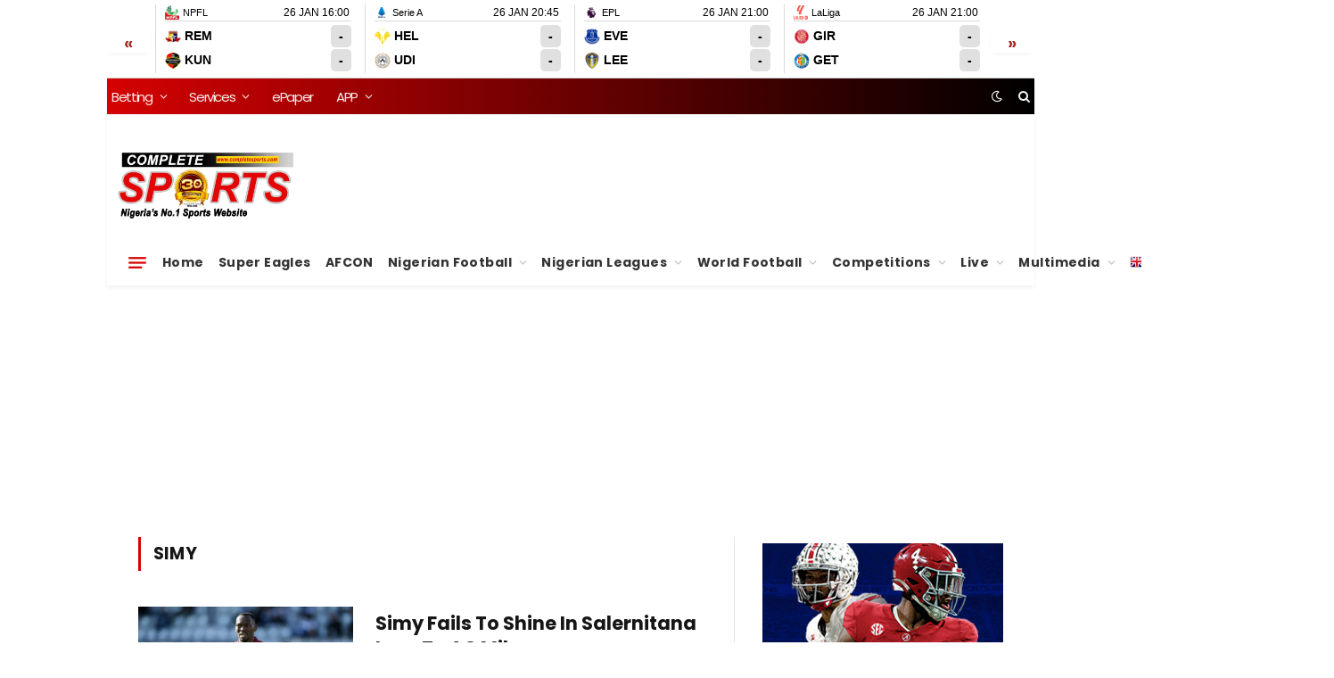

--- FILE ---
content_type: text/html; charset=UTF-8
request_url: https://www.completesports.com/tag/simy/
body_size: 67604
content:
<!DOCTYPE html><html lang="en-US" dir="ltr" class="s-light site-s-light"><head><meta charset="UTF-8"/>
<script>var __ezHttpConsent={setByCat:function(src,tagType,attributes,category,force,customSetScriptFn=null){var setScript=function(){if(force||window.ezTcfConsent[category]){if(typeof customSetScriptFn==='function'){customSetScriptFn();}else{var scriptElement=document.createElement(tagType);scriptElement.src=src;attributes.forEach(function(attr){for(var key in attr){if(attr.hasOwnProperty(key)){scriptElement.setAttribute(key,attr[key]);}}});var firstScript=document.getElementsByTagName(tagType)[0];firstScript.parentNode.insertBefore(scriptElement,firstScript);}}};if(force||(window.ezTcfConsent&&window.ezTcfConsent.loaded)){setScript();}else if(typeof getEzConsentData==="function"){getEzConsentData().then(function(ezTcfConsent){if(ezTcfConsent&&ezTcfConsent.loaded){setScript();}else{console.error("cannot get ez consent data");force=true;setScript();}});}else{force=true;setScript();console.error("getEzConsentData is not a function");}},};</script>
<script>var ezTcfConsent=window.ezTcfConsent?window.ezTcfConsent:{loaded:false,store_info:false,develop_and_improve_services:false,measure_ad_performance:false,measure_content_performance:false,select_basic_ads:false,create_ad_profile:false,select_personalized_ads:false,create_content_profile:false,select_personalized_content:false,understand_audiences:false,use_limited_data_to_select_content:false,};function getEzConsentData(){return new Promise(function(resolve){document.addEventListener("ezConsentEvent",function(event){var ezTcfConsent=event.detail.ezTcfConsent;resolve(ezTcfConsent);});});}</script>
<script>if(typeof _setEzCookies!=='function'){function _setEzCookies(ezConsentData){var cookies=window.ezCookieQueue;for(var i=0;i<cookies.length;i++){var cookie=cookies[i];if(ezConsentData&&ezConsentData.loaded&&ezConsentData[cookie.tcfCategory]){document.cookie=cookie.name+"="+cookie.value;}}}}
window.ezCookieQueue=window.ezCookieQueue||[];if(typeof addEzCookies!=='function'){function addEzCookies(arr){window.ezCookieQueue=[...window.ezCookieQueue,...arr];}}
addEzCookies([{name:"ezoab_466844",value:"mod53-c; Path=/; Domain=completesports.com; Max-Age=7200",tcfCategory:"store_info",isEzoic:"true",},{name:"ezosuibasgeneris-1",value:"d9529ac6-925c-4f4b-6861-e883ccf9f04d; Path=/; Domain=completesports.com; Expires=Tue, 26 Jan 2027 03:15:46 UTC; Secure; SameSite=None",tcfCategory:"understand_audiences",isEzoic:"true",}]);if(window.ezTcfConsent&&window.ezTcfConsent.loaded){_setEzCookies(window.ezTcfConsent);}else if(typeof getEzConsentData==="function"){getEzConsentData().then(function(ezTcfConsent){if(ezTcfConsent&&ezTcfConsent.loaded){_setEzCookies(window.ezTcfConsent);}else{console.error("cannot get ez consent data");_setEzCookies(window.ezTcfConsent);}});}else{console.error("getEzConsentData is not a function");_setEzCookies(window.ezTcfConsent);}</script><script type="text/javascript" data-ezscrex='false' data-cfasync='false'>window._ezaq = Object.assign({"edge_cache_status":11,"edge_response_time":1007,"url":"https://www.completesports.com/tag/simy/"}, typeof window._ezaq !== "undefined" ? window._ezaq : {});</script><script type="text/javascript" data-ezscrex='false' data-cfasync='false'>window._ezaq = Object.assign({"ab_test_id":"mod53-c"}, typeof window._ezaq !== "undefined" ? window._ezaq : {});window.__ez=window.__ez||{};window.__ez.tf={};</script><script type="text/javascript" data-ezscrex='false' data-cfasync='false'>window.ezDisableAds = true;</script>
<script data-ezscrex='false' data-cfasync='false' data-pagespeed-no-defer>var __ez=__ez||{};__ez.stms=Date.now();__ez.evt={};__ez.script={};__ez.ck=__ez.ck||{};__ez.template={};__ez.template.isOrig=true;__ez.queue=__ez.queue||function(){var e=0,i=0,t=[],n=!1,o=[],r=[],s=!0,a=function(e,i,n,o,r,s,a){var l=arguments.length>7&&void 0!==arguments[7]?arguments[7]:window,d=this;this.name=e,this.funcName=i,this.parameters=null===n?null:w(n)?n:[n],this.isBlock=o,this.blockedBy=r,this.deleteWhenComplete=s,this.isError=!1,this.isComplete=!1,this.isInitialized=!1,this.proceedIfError=a,this.fWindow=l,this.isTimeDelay=!1,this.process=function(){f("... func = "+e),d.isInitialized=!0,d.isComplete=!0,f("... func.apply: "+e);var i=d.funcName.split("."),n=null,o=this.fWindow||window;i.length>3||(n=3===i.length?o[i[0]][i[1]][i[2]]:2===i.length?o[i[0]][i[1]]:o[d.funcName]),null!=n&&n.apply(null,this.parameters),!0===d.deleteWhenComplete&&delete t[e],!0===d.isBlock&&(f("----- F'D: "+d.name),m())}},l=function(e,i,t,n,o,r,s){var a=arguments.length>7&&void 0!==arguments[7]?arguments[7]:window,l=this;this.name=e,this.path=i,this.async=o,this.defer=r,this.isBlock=t,this.blockedBy=n,this.isInitialized=!1,this.isError=!1,this.isComplete=!1,this.proceedIfError=s,this.fWindow=a,this.isTimeDelay=!1,this.isPath=function(e){return"/"===e[0]&&"/"!==e[1]},this.getSrc=function(e){return void 0!==window.__ezScriptHost&&this.isPath(e)&&"banger.js"!==this.name?window.__ezScriptHost+e:e},this.process=function(){l.isInitialized=!0,f("... file = "+e);var i=this.fWindow?this.fWindow.document:document,t=i.createElement("script");t.src=this.getSrc(this.path),!0===o?t.async=!0:!0===r&&(t.defer=!0),t.onerror=function(){var e={url:window.location.href,name:l.name,path:l.path,user_agent:window.navigator.userAgent};"undefined"!=typeof _ezaq&&(e.pageview_id=_ezaq.page_view_id);var i=encodeURIComponent(JSON.stringify(e)),t=new XMLHttpRequest;t.open("GET","//g.ezoic.net/ezqlog?d="+i,!0),t.send(),f("----- ERR'D: "+l.name),l.isError=!0,!0===l.isBlock&&m()},t.onreadystatechange=t.onload=function(){var e=t.readyState;f("----- F'D: "+l.name),e&&!/loaded|complete/.test(e)||(l.isComplete=!0,!0===l.isBlock&&m())},i.getElementsByTagName("head")[0].appendChild(t)}},d=function(e,i){this.name=e,this.path="",this.async=!1,this.defer=!1,this.isBlock=!1,this.blockedBy=[],this.isInitialized=!0,this.isError=!1,this.isComplete=i,this.proceedIfError=!1,this.isTimeDelay=!1,this.process=function(){}};function c(e,i,n,s,a,d,c,u,f){var m=new l(e,i,n,s,a,d,c,f);!0===u?o[e]=m:r[e]=m,t[e]=m,h(m)}function h(e){!0!==u(e)&&0!=s&&e.process()}function u(e){if(!0===e.isTimeDelay&&!1===n)return f(e.name+" blocked = TIME DELAY!"),!0;if(w(e.blockedBy))for(var i=0;i<e.blockedBy.length;i++){var o=e.blockedBy[i];if(!1===t.hasOwnProperty(o))return f(e.name+" blocked = "+o),!0;if(!0===e.proceedIfError&&!0===t[o].isError)return!1;if(!1===t[o].isComplete)return f(e.name+" blocked = "+o),!0}return!1}function f(e){var i=window.location.href,t=new RegExp("[?&]ezq=([^&#]*)","i").exec(i);"1"===(t?t[1]:null)&&console.debug(e)}function m(){++e>200||(f("let's go"),p(o),p(r))}function p(e){for(var i in e)if(!1!==e.hasOwnProperty(i)){var t=e[i];!0===t.isComplete||u(t)||!0===t.isInitialized||!0===t.isError?!0===t.isError?f(t.name+": error"):!0===t.isComplete?f(t.name+": complete already"):!0===t.isInitialized&&f(t.name+": initialized already"):t.process()}}function w(e){return"[object Array]"==Object.prototype.toString.call(e)}return window.addEventListener("load",(function(){setTimeout((function(){n=!0,f("TDELAY -----"),m()}),5e3)}),!1),{addFile:c,addFileOnce:function(e,i,n,o,r,s,a,l,d){t[e]||c(e,i,n,o,r,s,a,l,d)},addDelayFile:function(e,i){var n=new l(e,i,!1,[],!1,!1,!0);n.isTimeDelay=!0,f(e+" ...  FILE! TDELAY"),r[e]=n,t[e]=n,h(n)},addFunc:function(e,n,s,l,d,c,u,f,m,p){!0===c&&(e=e+"_"+i++);var w=new a(e,n,s,l,d,u,f,p);!0===m?o[e]=w:r[e]=w,t[e]=w,h(w)},addDelayFunc:function(e,i,n){var o=new a(e,i,n,!1,[],!0,!0);o.isTimeDelay=!0,f(e+" ...  FUNCTION! TDELAY"),r[e]=o,t[e]=o,h(o)},items:t,processAll:m,setallowLoad:function(e){s=e},markLoaded:function(e){if(e&&0!==e.length){if(e in t){var i=t[e];!0===i.isComplete?f(i.name+" "+e+": error loaded duplicate"):(i.isComplete=!0,i.isInitialized=!0)}else t[e]=new d(e,!0);f("markLoaded dummyfile: "+t[e].name)}},logWhatsBlocked:function(){for(var e in t)!1!==t.hasOwnProperty(e)&&u(t[e])}}}();__ez.evt.add=function(e,t,n){e.addEventListener?e.addEventListener(t,n,!1):e.attachEvent?e.attachEvent("on"+t,n):e["on"+t]=n()},__ez.evt.remove=function(e,t,n){e.removeEventListener?e.removeEventListener(t,n,!1):e.detachEvent?e.detachEvent("on"+t,n):delete e["on"+t]};__ez.script.add=function(e){var t=document.createElement("script");t.src=e,t.async=!0,t.type="text/javascript",document.getElementsByTagName("head")[0].appendChild(t)};__ez.dot=__ez.dot||{};__ez.queue.addFileOnce('/detroitchicago/boise.js', '/detroitchicago/boise.js?gcb=195-5&cb=5', true, [], true, false, true, false);__ez.queue.addFileOnce('/parsonsmaize/abilene.js', '/parsonsmaize/abilene.js?gcb=195-5&cb=e80eca0cdb', true, [], true, false, true, false);__ez.queue.addFileOnce('/parsonsmaize/mulvane.js', '/parsonsmaize/mulvane.js?gcb=195-5&cb=e75e48eec0', true, ['/parsonsmaize/abilene.js'], true, false, true, false);__ez.queue.addFileOnce('/detroitchicago/birmingham.js', '/detroitchicago/birmingham.js?gcb=195-5&cb=539c47377c', true, ['/parsonsmaize/abilene.js'], true, false, true, false);</script>
<script data-ezscrex="false" type="text/javascript" data-cfasync="false">window._ezaq = Object.assign({"ad_cache_level":0,"adpicker_placement_cnt":0,"ai_placeholder_cache_level":0,"ai_placeholder_placement_cnt":-1,"author":"Austin Akhilomen","domain":"completesports.com","domain_id":466844,"ezcache_level":0,"ezcache_skip_code":14,"has_bad_image":0,"has_bad_words":0,"is_sitespeed":0,"lt_cache_level":0,"response_size":369021,"response_size_orig":363258,"response_time_orig":861,"template_id":5,"url":"https://www.completesports.com/tag/simy/","word_count":0,"worst_bad_word_level":0}, typeof window._ezaq !== "undefined" ? window._ezaq : {});__ez.queue.markLoaded('ezaqBaseReady');</script>
<script type='text/javascript' data-ezscrex='false' data-cfasync='false'>
window.ezAnalyticsStatic = true;

function analyticsAddScript(script) {
	var ezDynamic = document.createElement('script');
	ezDynamic.type = 'text/javascript';
	ezDynamic.innerHTML = script;
	document.head.appendChild(ezDynamic);
}
function getCookiesWithPrefix() {
    var allCookies = document.cookie.split(';');
    var cookiesWithPrefix = {};

    for (var i = 0; i < allCookies.length; i++) {
        var cookie = allCookies[i].trim();

        for (var j = 0; j < arguments.length; j++) {
            var prefix = arguments[j];
            if (cookie.indexOf(prefix) === 0) {
                var cookieParts = cookie.split('=');
                var cookieName = cookieParts[0];
                var cookieValue = cookieParts.slice(1).join('=');
                cookiesWithPrefix[cookieName] = decodeURIComponent(cookieValue);
                break; // Once matched, no need to check other prefixes
            }
        }
    }

    return cookiesWithPrefix;
}
function productAnalytics() {
	var d = {"pr":[6,3],"omd5":"538a5ad7ca0bb48e2287642bc086452a","nar":"risk score"};
	d.u = _ezaq.url;
	d.p = _ezaq.page_view_id;
	d.v = _ezaq.visit_uuid;
	d.ab = _ezaq.ab_test_id;
	d.e = JSON.stringify(_ezaq);
	d.ref = document.referrer;
	d.c = getCookiesWithPrefix('active_template', 'ez', 'lp_');
	if(typeof ez_utmParams !== 'undefined') {
		d.utm = ez_utmParams;
	}

	var dataText = JSON.stringify(d);
	var xhr = new XMLHttpRequest();
	xhr.open('POST','/ezais/analytics?cb=1', true);
	xhr.onload = function () {
		if (xhr.status!=200) {
            return;
		}

        if(document.readyState !== 'loading') {
            analyticsAddScript(xhr.response);
            return;
        }

        var eventFunc = function() {
            if(document.readyState === 'loading') {
                return;
            }
            document.removeEventListener('readystatechange', eventFunc, false);
            analyticsAddScript(xhr.response);
        };

        document.addEventListener('readystatechange', eventFunc, false);
	};
	xhr.setRequestHeader('Content-Type','text/plain');
	xhr.send(dataText);
}
__ez.queue.addFunc("productAnalytics", "productAnalytics", null, true, ['ezaqBaseReady'], false, false, false, true);
</script><script>if(navigator.userAgent.match(/MSIE|Internet Explorer/i)||navigator.userAgent.match(/Trident\/7\..*?rv:11/i)){var href=document.location.href;if(!href.match(/[?&]nowprocket/)){if(href.indexOf("?")==-1){if(href.indexOf("#")==-1){document.location.href=href+"?nowprocket=1"}else{document.location.href=href.replace("#","?nowprocket=1#")}}else{if(href.indexOf("#")==-1){document.location.href=href+"&nowprocket=1"}else{document.location.href=href.replace("#","&nowprocket=1#")}}}}</script><script>(()=>{class RocketLazyLoadScripts{constructor(){this.v="2.0.4",this.userEvents=["keydown","keyup","mousedown","mouseup","mousemove","mouseover","mouseout","touchmove","touchstart","touchend","touchcancel","wheel","click","dblclick","input"],this.attributeEvents=["onblur","onclick","oncontextmenu","ondblclick","onfocus","onmousedown","onmouseenter","onmouseleave","onmousemove","onmouseout","onmouseover","onmouseup","onmousewheel","onscroll","onsubmit"]}async t(){this.i(),this.o(),/iP(ad|hone)/.test(navigator.userAgent)&&this.h(),this.u(),this.l(this),this.m(),this.k(this),this.p(this),this._(),await Promise.all([this.R(),this.L()]),this.lastBreath=Date.now(),this.S(this),this.P(),this.D(),this.O(),this.M(),await this.C(this.delayedScripts.normal),await this.C(this.delayedScripts.defer),await this.C(this.delayedScripts.async),await this.T(),await this.F(),await this.j(),await this.A(),window.dispatchEvent(new Event("rocket-allScriptsLoaded")),this.everythingLoaded=!0,this.lastTouchEnd&&await new Promise(t=>setTimeout(t,500-Date.now()+this.lastTouchEnd)),this.I(),this.H(),this.U(),this.W()}i(){this.CSPIssue=sessionStorage.getItem("rocketCSPIssue"),document.addEventListener("securitypolicyviolation",t=>{this.CSPIssue||"script-src-elem"!==t.violatedDirective||"data"!==t.blockedURI||(this.CSPIssue=!0,sessionStorage.setItem("rocketCSPIssue",!0))},{isRocket:!0})}o(){window.addEventListener("pageshow",t=>{this.persisted=t.persisted,this.realWindowLoadedFired=!0},{isRocket:!0}),window.addEventListener("pagehide",()=>{this.onFirstUserAction=null},{isRocket:!0})}h(){let t;function e(e){t=e}window.addEventListener("touchstart",e,{isRocket:!0}),window.addEventListener("touchend",function i(o){o.changedTouches[0]&&t.changedTouches[0]&&Math.abs(o.changedTouches[0].pageX-t.changedTouches[0].pageX)<10&&Math.abs(o.changedTouches[0].pageY-t.changedTouches[0].pageY)<10&&o.timeStamp-t.timeStamp<200&&(window.removeEventListener("touchstart",e,{isRocket:!0}),window.removeEventListener("touchend",i,{isRocket:!0}),"INPUT"===o.target.tagName&&"text"===o.target.type||(o.target.dispatchEvent(new TouchEvent("touchend",{target:o.target,bubbles:!0})),o.target.dispatchEvent(new MouseEvent("mouseover",{target:o.target,bubbles:!0})),o.target.dispatchEvent(new PointerEvent("click",{target:o.target,bubbles:!0,cancelable:!0,detail:1,clientX:o.changedTouches[0].clientX,clientY:o.changedTouches[0].clientY})),event.preventDefault()))},{isRocket:!0})}q(t){this.userActionTriggered||("mousemove"!==t.type||this.firstMousemoveIgnored?"keyup"===t.type||"mouseover"===t.type||"mouseout"===t.type||(this.userActionTriggered=!0,this.onFirstUserAction&&this.onFirstUserAction()):this.firstMousemoveIgnored=!0),"click"===t.type&&t.preventDefault(),t.stopPropagation(),t.stopImmediatePropagation(),"touchstart"===this.lastEvent&&"touchend"===t.type&&(this.lastTouchEnd=Date.now()),"click"===t.type&&(this.lastTouchEnd=0),this.lastEvent=t.type,t.composedPath&&t.composedPath()[0].getRootNode()instanceof ShadowRoot&&(t.rocketTarget=t.composedPath()[0]),this.savedUserEvents.push(t)}u(){this.savedUserEvents=[],this.userEventHandler=this.q.bind(this),this.userEvents.forEach(t=>window.addEventListener(t,this.userEventHandler,{passive:!1,isRocket:!0})),document.addEventListener("visibilitychange",this.userEventHandler,{isRocket:!0})}U(){this.userEvents.forEach(t=>window.removeEventListener(t,this.userEventHandler,{passive:!1,isRocket:!0})),document.removeEventListener("visibilitychange",this.userEventHandler,{isRocket:!0}),this.savedUserEvents.forEach(t=>{(t.rocketTarget||t.target).dispatchEvent(new window[t.constructor.name](t.type,t))})}m(){const t="return false",e=Array.from(this.attributeEvents,t=>"data-rocket-"+t),i="["+this.attributeEvents.join("],[")+"]",o="[data-rocket-"+this.attributeEvents.join("],[data-rocket-")+"]",s=(e,i,o)=>{o&&o!==t&&(e.setAttribute("data-rocket-"+i,o),e["rocket"+i]=new Function("event",o),e.setAttribute(i,t))};new MutationObserver(t=>{for(const n of t)"attributes"===n.type&&(n.attributeName.startsWith("data-rocket-")||this.everythingLoaded?n.attributeName.startsWith("data-rocket-")&&this.everythingLoaded&&this.N(n.target,n.attributeName.substring(12)):s(n.target,n.attributeName,n.target.getAttribute(n.attributeName))),"childList"===n.type&&n.addedNodes.forEach(t=>{if(t.nodeType===Node.ELEMENT_NODE)if(this.everythingLoaded)for(const i of[t,...t.querySelectorAll(o)])for(const t of i.getAttributeNames())e.includes(t)&&this.N(i,t.substring(12));else for(const e of[t,...t.querySelectorAll(i)])for(const t of e.getAttributeNames())this.attributeEvents.includes(t)&&s(e,t,e.getAttribute(t))})}).observe(document,{subtree:!0,childList:!0,attributeFilter:[...this.attributeEvents,...e]})}I(){this.attributeEvents.forEach(t=>{document.querySelectorAll("[data-rocket-"+t+"]").forEach(e=>{this.N(e,t)})})}N(t,e){const i=t.getAttribute("data-rocket-"+e);i&&(t.setAttribute(e,i),t.removeAttribute("data-rocket-"+e))}k(t){Object.defineProperty(HTMLElement.prototype,"onclick",{get(){return this.rocketonclick||null},set(e){this.rocketonclick=e,this.setAttribute(t.everythingLoaded?"onclick":"data-rocket-onclick","this.rocketonclick(event)")}})}S(t){function e(e,i){let o=e[i];e[i]=null,Object.defineProperty(e,i,{get:()=>o,set(s){t.everythingLoaded?o=s:e["rocket"+i]=o=s}})}e(document,"onreadystatechange"),e(window,"onload"),e(window,"onpageshow");try{Object.defineProperty(document,"readyState",{get:()=>t.rocketReadyState,set(e){t.rocketReadyState=e},configurable:!0}),document.readyState="loading"}catch(t){console.log("WPRocket DJE readyState conflict, bypassing")}}l(t){this.originalAddEventListener=EventTarget.prototype.addEventListener,this.originalRemoveEventListener=EventTarget.prototype.removeEventListener,this.savedEventListeners=[],EventTarget.prototype.addEventListener=function(e,i,o){o&&o.isRocket||!t.B(e,this)&&!t.userEvents.includes(e)||t.B(e,this)&&!t.userActionTriggered||e.startsWith("rocket-")||t.everythingLoaded?t.originalAddEventListener.call(this,e,i,o):(t.savedEventListeners.push({target:this,remove:!1,type:e,func:i,options:o}),"mouseenter"!==e&&"mouseleave"!==e||t.originalAddEventListener.call(this,e,t.savedUserEvents.push,o))},EventTarget.prototype.removeEventListener=function(e,i,o){o&&o.isRocket||!t.B(e,this)&&!t.userEvents.includes(e)||t.B(e,this)&&!t.userActionTriggered||e.startsWith("rocket-")||t.everythingLoaded?t.originalRemoveEventListener.call(this,e,i,o):t.savedEventListeners.push({target:this,remove:!0,type:e,func:i,options:o})}}J(t,e){this.savedEventListeners=this.savedEventListeners.filter(i=>{let o=i.type,s=i.target||window;return e!==o||t!==s||(this.B(o,s)&&(i.type="rocket-"+o),this.$(i),!1)})}H(){EventTarget.prototype.addEventListener=this.originalAddEventListener,EventTarget.prototype.removeEventListener=this.originalRemoveEventListener,this.savedEventListeners.forEach(t=>this.$(t))}$(t){t.remove?this.originalRemoveEventListener.call(t.target,t.type,t.func,t.options):this.originalAddEventListener.call(t.target,t.type,t.func,t.options)}p(t){let e;function i(e){return t.everythingLoaded?e:e.split(" ").map(t=>"load"===t||t.startsWith("load.")?"rocket-jquery-load":t).join(" ")}function o(o){function s(e){const s=o.fn[e];o.fn[e]=o.fn.init.prototype[e]=function(){return this[0]===window&&t.userActionTriggered&&("string"==typeof arguments[0]||arguments[0]instanceof String?arguments[0]=i(arguments[0]):"object"==typeof arguments[0]&&Object.keys(arguments[0]).forEach(t=>{const e=arguments[0][t];delete arguments[0][t],arguments[0][i(t)]=e})),s.apply(this,arguments),this}}if(o&&o.fn&&!t.allJQueries.includes(o)){const e={DOMContentLoaded:[],"rocket-DOMContentLoaded":[]};for(const t in e)document.addEventListener(t,()=>{e[t].forEach(t=>t())},{isRocket:!0});o.fn.ready=o.fn.init.prototype.ready=function(i){function s(){parseInt(o.fn.jquery)>2?setTimeout(()=>i.bind(document)(o)):i.bind(document)(o)}return"function"==typeof i&&(t.realDomReadyFired?!t.userActionTriggered||t.fauxDomReadyFired?s():e["rocket-DOMContentLoaded"].push(s):e.DOMContentLoaded.push(s)),o([])},s("on"),s("one"),s("off"),t.allJQueries.push(o)}e=o}t.allJQueries=[],o(window.jQuery),Object.defineProperty(window,"jQuery",{get:()=>e,set(t){o(t)}})}P(){const t=new Map;document.write=document.writeln=function(e){const i=document.currentScript,o=document.createRange(),s=i.parentElement;let n=t.get(i);void 0===n&&(n=i.nextSibling,t.set(i,n));const c=document.createDocumentFragment();o.setStart(c,0),c.appendChild(o.createContextualFragment(e)),s.insertBefore(c,n)}}async R(){return new Promise(t=>{this.userActionTriggered?t():this.onFirstUserAction=t})}async L(){return new Promise(t=>{document.addEventListener("DOMContentLoaded",()=>{this.realDomReadyFired=!0,t()},{isRocket:!0})})}async j(){return this.realWindowLoadedFired?Promise.resolve():new Promise(t=>{window.addEventListener("load",t,{isRocket:!0})})}M(){this.pendingScripts=[];this.scriptsMutationObserver=new MutationObserver(t=>{for(const e of t)e.addedNodes.forEach(t=>{"SCRIPT"!==t.tagName||t.noModule||t.isWPRocket||this.pendingScripts.push({script:t,promise:new Promise(e=>{const i=()=>{const i=this.pendingScripts.findIndex(e=>e.script===t);i>=0&&this.pendingScripts.splice(i,1),e()};t.addEventListener("load",i,{isRocket:!0}),t.addEventListener("error",i,{isRocket:!0}),setTimeout(i,1e3)})})})}),this.scriptsMutationObserver.observe(document,{childList:!0,subtree:!0})}async F(){await this.X(),this.pendingScripts.length?(await this.pendingScripts[0].promise,await this.F()):this.scriptsMutationObserver.disconnect()}D(){this.delayedScripts={normal:[],async:[],defer:[]},document.querySelectorAll("script[type$=rocketlazyloadscript]").forEach(t=>{t.hasAttribute("data-rocket-src")?t.hasAttribute("async")&&!1!==t.async?this.delayedScripts.async.push(t):t.hasAttribute("defer")&&!1!==t.defer||"module"===t.getAttribute("data-rocket-type")?this.delayedScripts.defer.push(t):this.delayedScripts.normal.push(t):this.delayedScripts.normal.push(t)})}async _(){await this.L();let t=[];document.querySelectorAll("script[type$=rocketlazyloadscript][data-rocket-src]").forEach(e=>{let i=e.getAttribute("data-rocket-src");if(i&&!i.startsWith("data:")){i.startsWith("//")&&(i=location.protocol+i);try{const o=new URL(i).origin;o!==location.origin&&t.push({src:o,crossOrigin:e.crossOrigin||"module"===e.getAttribute("data-rocket-type")})}catch(t){}}}),t=[...new Map(t.map(t=>[JSON.stringify(t),t])).values()],this.Y(t,"preconnect")}async G(t){if(await this.K(),!0!==t.noModule||!("noModule"in HTMLScriptElement.prototype))return new Promise(e=>{let i;function o(){(i||t).setAttribute("data-rocket-status","executed"),e()}try{if(navigator.userAgent.includes("Firefox/")||""===navigator.vendor||this.CSPIssue)i=document.createElement("script"),[...t.attributes].forEach(t=>{let e=t.nodeName;"type"!==e&&("data-rocket-type"===e&&(e="type"),"data-rocket-src"===e&&(e="src"),i.setAttribute(e,t.nodeValue))}),t.text&&(i.text=t.text),t.nonce&&(i.nonce=t.nonce),i.hasAttribute("src")?(i.addEventListener("load",o,{isRocket:!0}),i.addEventListener("error",()=>{i.setAttribute("data-rocket-status","failed-network"),e()},{isRocket:!0}),setTimeout(()=>{i.isConnected||e()},1)):(i.text=t.text,o()),i.isWPRocket=!0,t.parentNode.replaceChild(i,t);else{const i=t.getAttribute("data-rocket-type"),s=t.getAttribute("data-rocket-src");i?(t.type=i,t.removeAttribute("data-rocket-type")):t.removeAttribute("type"),t.addEventListener("load",o,{isRocket:!0}),t.addEventListener("error",i=>{this.CSPIssue&&i.target.src.startsWith("data:")?(console.log("WPRocket: CSP fallback activated"),t.removeAttribute("src"),this.G(t).then(e)):(t.setAttribute("data-rocket-status","failed-network"),e())},{isRocket:!0}),s?(t.fetchPriority="high",t.removeAttribute("data-rocket-src"),t.src=s):t.src="data:text/javascript;base64,"+window.btoa(unescape(encodeURIComponent(t.text)))}}catch(i){t.setAttribute("data-rocket-status","failed-transform"),e()}});t.setAttribute("data-rocket-status","skipped")}async C(t){const e=t.shift();return e?(e.isConnected&&await this.G(e),this.C(t)):Promise.resolve()}O(){this.Y([...this.delayedScripts.normal,...this.delayedScripts.defer,...this.delayedScripts.async],"preload")}Y(t,e){this.trash=this.trash||[];let i=!0;var o=document.createDocumentFragment();t.forEach(t=>{const s=t.getAttribute&&t.getAttribute("data-rocket-src")||t.src;if(s&&!s.startsWith("data:")){const n=document.createElement("link");n.href=s,n.rel=e,"preconnect"!==e&&(n.as="script",n.fetchPriority=i?"high":"low"),t.getAttribute&&"module"===t.getAttribute("data-rocket-type")&&(n.crossOrigin=!0),t.crossOrigin&&(n.crossOrigin=t.crossOrigin),t.integrity&&(n.integrity=t.integrity),t.nonce&&(n.nonce=t.nonce),o.appendChild(n),this.trash.push(n),i=!1}}),document.head.appendChild(o)}W(){this.trash.forEach(t=>t.remove())}async T(){try{document.readyState="interactive"}catch(t){}this.fauxDomReadyFired=!0;try{await this.K(),this.J(document,"readystatechange"),document.dispatchEvent(new Event("rocket-readystatechange")),await this.K(),document.rocketonreadystatechange&&document.rocketonreadystatechange(),await this.K(),this.J(document,"DOMContentLoaded"),document.dispatchEvent(new Event("rocket-DOMContentLoaded")),await this.K(),this.J(window,"DOMContentLoaded"),window.dispatchEvent(new Event("rocket-DOMContentLoaded"))}catch(t){console.error(t)}}async A(){try{document.readyState="complete"}catch(t){}try{await this.K(),this.J(document,"readystatechange"),document.dispatchEvent(new Event("rocket-readystatechange")),await this.K(),document.rocketonreadystatechange&&document.rocketonreadystatechange(),await this.K(),this.J(window,"load"),window.dispatchEvent(new Event("rocket-load")),await this.K(),window.rocketonload&&window.rocketonload(),await this.K(),this.allJQueries.forEach(t=>t(window).trigger("rocket-jquery-load")),await this.K(),this.J(window,"pageshow");const t=new Event("rocket-pageshow");t.persisted=this.persisted,window.dispatchEvent(t),await this.K(),window.rocketonpageshow&&window.rocketonpageshow({persisted:this.persisted})}catch(t){console.error(t)}}async K(){Date.now()-this.lastBreath>45&&(await this.X(),this.lastBreath=Date.now())}async X(){return document.hidden?new Promise(t=>setTimeout(t)):new Promise(t=>requestAnimationFrame(t))}B(t,e){return e===document&&"readystatechange"===t||(e===document&&"DOMContentLoaded"===t||(e===window&&"DOMContentLoaded"===t||(e===window&&"load"===t||e===window&&"pageshow"===t)))}static run(){(new RocketLazyLoadScripts).t()}}RocketLazyLoadScripts.run()})();</script>
    
	<meta name="viewport" content="width=device-width, initial-scale=1"/>
    <script type="rocketlazyloadscript" data-minify="1" data-rocket-src="https://www.completesports.com/wp-content/cache/min/1/js/cplus.js?ver=1768942510" async="async"></script>
<script type="rocketlazyloadscript" data-minify="1" data-rocket-type="text/javascript" async="async" data-rocket-src="https://www.completesports.com/wp-content/cache/min/1/tips_widget/js/tlds_tips_widget.js?ver=1768942510"></script>
<script type="rocketlazyloadscript" data-minify="1" async="" id="ebx" data-rocket-src="https://www.completesports.com/wp-content/cache/min/1/ebx.js?ver=1768942510"></script>
<script type="application/ld+json">
{
  "@context": "https://schema.org",
  "@id": "https://www.completesports.com/#organization",
  "@type": "NewsMediaOrganization"
}
</script>

<meta name="robots" content="index, follow, max-image-preview:large, max-snippet:-1, max-video-preview:-1"/>
<link rel="alternate" hreflang="en" href="https://www.completesports.com/tag/simy/"/>
<link rel="alternate" hreflang="ar" href="https://ar.completesports.com/tag/simy/"/>
<link rel="alternate" hreflang="fr" href="https://fr.completesports.com/tag/simy/"/>
<link rel="alternate" hreflang="de" href="https://de.completesports.com/tag/simy/"/>
<link rel="alternate" hreflang="it" href="https://it.completesports.com/tag/simy/"/>
<link rel="alternate" hreflang="ko" href="https://ko.completesports.com/tag/simy/"/>
<link rel="alternate" hreflang="pa" href="https://pa.completesports.com/tag/simy/"/>
<link rel="alternate" hreflang="th" href="https://th.completesports.com/tag/simy/"/>
<!-- Jetpack Site Verification Tags -->
<meta name="google-site-verification" content="IuaKmc41_77tijHnNZxpp-E6FMPAH-Sv6ynspKVC9Ms"/>
<meta name="msvalidate.01" content="F83A64877509260D41BBA5549EF50B1B"/>
<meta name="p:domain_verify" content="9bfd21ab79c9d27e022311d928919982"/>
<meta name="yandex-verification" content="cc2c44fbd026eab2"/>
<meta name="facebook-domain-verification" content="lhhkjmsunxaeq0ha0ded6fv2kp5q2a"/>

	<!-- This site is optimized with the Yoast SEO Premium plugin v26.7 (Yoast SEO v26.7) - https://yoast.com/wordpress/plugins/seo/ -->
	<title>Simy Archives - Complete Sports</title>
<link data-rocket-prefetch="" href="https://privacy.gatekeeperconsent.com" rel="dns-prefetch"/>
<link data-rocket-prefetch="" href="https://cplus.touch-line.com" rel="dns-prefetch"/>
<link data-rocket-prefetch="" href="https://www.turboscores.com" rel="dns-prefetch"/>
<link data-rocket-prefetch="" href="https://applets.ebxcdn.com" rel="dns-prefetch"/>
<link data-rocket-prefetch="" href="https://ar.completesports.com" rel="dns-prefetch"/>
<link data-rocket-prefetch="" href="https://fr.completesports.com" rel="dns-prefetch"/>
<link data-rocket-prefetch="" href="https://de.completesports.com" rel="dns-prefetch"/>
<link data-rocket-prefetch="" href="https://it.completesports.com" rel="dns-prefetch"/>
<link data-rocket-prefetch="" href="https://ko.completesports.com" rel="dns-prefetch"/>
<link data-rocket-prefetch="" href="https://pa.completesports.com" rel="dns-prefetch"/>
<link data-rocket-prefetch="" href="https://th.completesports.com" rel="dns-prefetch"/>
<link data-rocket-prefetch="" href="https://cdn.onesignal.com" rel="dns-prefetch"/>
<link data-rocket-prefetch="" href="https://jsc.idealmedia.io" rel="dns-prefetch"/>
<link data-rocket-prefetch="" href="https://www.ezojs.com" rel="dns-prefetch"/>
<link data-rocket-prefetch="" href="https://www.googletagmanager.com" rel="dns-prefetch"/>
<link data-rocket-prefetch="" href="https://www.humix.com" rel="dns-prefetch"/>
<link data-rocket-prefetch="" href="https://a.omappapi.com" rel="dns-prefetch"/>
<link data-rocket-prefetch="" href="https://the.gatekeeperconsent.com" rel="dns-prefetch"/>
<link data-rocket-prefetch="" href="https://e.issuu.com" rel="dns-prefetch"/>
<link data-rocket-prefetch="" href="https://www.freeprivacypolicy.com" rel="dns-prefetch"/>
<link data-rocket-prefetch="" href="https://stats.wp.com" rel="dns-prefetch"/>
<link crossorigin="" data-rocket-preload="" as="font" href="https://www.completesports.com/wp-content/cache/fonts/1/google-fonts/fonts/s/poppins/v24/pxiEyp8kv8JHgFVrJJfecg.woff2" rel="preload"/>
<style id="wpr-usedcss">img:is([sizes=auto i],[sizes^="auto," i]){contain-intrinsic-size:3000px 1500px}img.emoji{display:inline!important;border:none!important;box-shadow:none!important;height:1em!important;width:1em!important;margin:0 .07em!important;vertical-align:-.1em!important;background:0 0!important;padding:0!important}.wp-block-audio{box-sizing:border-box}.wp-block-audio :where(figcaption){margin-bottom:1em;margin-top:.5em}.wp-block-audio audio{min-width:300px;width:100%}.wp-block-button__link{align-content:center;box-sizing:border-box;cursor:pointer;display:inline-block;height:100%;text-align:center;word-break:break-word}.wp-block-button__link.aligncenter{text-align:center}.wp-block-button__link.alignright{text-align:right}:where(.wp-block-button__link){border-radius:9999px;box-shadow:none;padding:calc(.667em + 2px) calc(1.333em + 2px);text-decoration:none}:root :where(.wp-block-button .wp-block-button__link.is-style-outline),:root :where(.wp-block-button.is-style-outline>.wp-block-button__link){border:2px solid;padding:.667em 1.333em}:root :where(.wp-block-button .wp-block-button__link.is-style-outline:not(.has-text-color)),:root :where(.wp-block-button.is-style-outline>.wp-block-button__link:not(.has-text-color)){color:currentColor}:root :where(.wp-block-button .wp-block-button__link.is-style-outline:not(.has-background)),:root :where(.wp-block-button.is-style-outline>.wp-block-button__link:not(.has-background)){background-color:initial;background-image:none}:where(.wp-block-calendar table:not(.has-background) th){background:#ddd}:where(.wp-block-columns){margin-bottom:1.75em}:where(.wp-block-columns.has-background){padding:1.25em 2.375em}:where(.wp-block-post-comments input[type=submit]){border:none}:where(.wp-block-cover-image:not(.has-text-color)),:where(.wp-block-cover:not(.has-text-color)){color:#fff}:where(.wp-block-cover-image.is-light:not(.has-text-color)),:where(.wp-block-cover.is-light:not(.has-text-color)){color:#000}:root :where(.wp-block-cover h1:not(.has-text-color)),:root :where(.wp-block-cover h2:not(.has-text-color)),:root :where(.wp-block-cover h3:not(.has-text-color)),:root :where(.wp-block-cover h4:not(.has-text-color)),:root :where(.wp-block-cover h5:not(.has-text-color)),:root :where(.wp-block-cover h6:not(.has-text-color)),:root :where(.wp-block-cover p:not(.has-text-color)){color:inherit}.wp-block-embed.alignleft,.wp-block-embed.alignright,.wp-block[data-align=left]>[data-type="core/embed"],.wp-block[data-align=right]>[data-type="core/embed"]{max-width:360px;width:100%}.wp-block-embed{overflow-wrap:break-word}.wp-block-embed :where(figcaption){margin-bottom:1em;margin-top:.5em}.wp-block-embed iframe{max-width:100%}:where(.wp-block-file){margin-bottom:1.5em}:where(.wp-block-file__button){border-radius:2em;display:inline-block;padding:.5em 1em}:where(.wp-block-file__button):where(a):active,:where(.wp-block-file__button):where(a):focus,:where(.wp-block-file__button):where(a):hover,:where(.wp-block-file__button):where(a):visited{box-shadow:none;color:#fff;opacity:.85;text-decoration:none}:where(.wp-block-form-input__input){font-size:1em;margin-bottom:.5em;padding:0 .5em}:where(.wp-block-form-input__input)[type=date],:where(.wp-block-form-input__input)[type=datetime-local],:where(.wp-block-form-input__input)[type=datetime],:where(.wp-block-form-input__input)[type=email],:where(.wp-block-form-input__input)[type=month],:where(.wp-block-form-input__input)[type=number],:where(.wp-block-form-input__input)[type=password],:where(.wp-block-form-input__input)[type=search],:where(.wp-block-form-input__input)[type=tel],:where(.wp-block-form-input__input)[type=text],:where(.wp-block-form-input__input)[type=time],:where(.wp-block-form-input__input)[type=url],:where(.wp-block-form-input__input)[type=week]{border-style:solid;border-width:1px;line-height:2;min-height:2em}.wp-block-gallery:not(.has-nested-images){display:flex;flex-wrap:wrap;list-style-type:none;margin:0;padding:0}.wp-block-gallery:not(.has-nested-images) figcaption{flex-grow:1}.wp-block-gallery:not(.has-nested-images).alignleft,.wp-block-gallery:not(.has-nested-images).alignright{max-width:420px;width:100%}:where(.wp-block-group.wp-block-group-is-layout-constrained){position:relative}h1:where(.wp-block-heading).has-background,h2:where(.wp-block-heading).has-background,h3:where(.wp-block-heading).has-background,h4:where(.wp-block-heading).has-background,h5:where(.wp-block-heading).has-background,h6:where(.wp-block-heading).has-background{padding:1.25em 2.375em}.wp-block-image>a,.wp-block-image>figure>a{display:inline-block}.wp-block-image img{box-sizing:border-box;height:auto;max-width:100%;vertical-align:bottom}@media not (prefers-reduced-motion){.wp-block-image img.hide{visibility:hidden}.wp-block-image img.show{animation:.4s show-content-image}}.wp-block-image[style*=border-radius] img,.wp-block-image[style*=border-radius]>a{border-radius:inherit}.wp-block-image.aligncenter{text-align:center}.wp-block-image.alignfull>a,.wp-block-image.alignwide>a{width:100%}.wp-block-image.alignfull img,.wp-block-image.alignwide img{height:auto;width:100%}.wp-block-image .aligncenter,.wp-block-image .alignleft,.wp-block-image .alignright,.wp-block-image.aligncenter,.wp-block-image.alignleft,.wp-block-image.alignright{display:table}.wp-block-image .aligncenter>figcaption,.wp-block-image .alignleft>figcaption,.wp-block-image .alignright>figcaption,.wp-block-image.aligncenter>figcaption,.wp-block-image.alignleft>figcaption,.wp-block-image.alignright>figcaption{caption-side:bottom;display:table-caption}.wp-block-image .alignleft{float:left;margin:.5em 1em .5em 0}.wp-block-image .alignright{float:right;margin:.5em 0 .5em 1em}.wp-block-image .aligncenter{margin-left:auto;margin-right:auto}.wp-block-image :where(figcaption){margin-bottom:1em;margin-top:.5em}:root :where(.wp-block-image.is-style-rounded img,.wp-block-image .is-style-rounded img){border-radius:9999px}.wp-block-image figure{margin:0}@keyframes show-content-image{0%{visibility:hidden}99%{visibility:hidden}to{visibility:visible}}:where(.wp-block-latest-comments:not([style*=line-height] .wp-block-latest-comments__comment)){line-height:1.1}:where(.wp-block-latest-comments:not([style*=line-height] .wp-block-latest-comments__comment-excerpt p)){line-height:1.8}:root :where(.wp-block-latest-posts.is-grid){padding:0}:root :where(.wp-block-latest-posts.wp-block-latest-posts__list){padding-left:0}ol,ul{box-sizing:border-box}:root :where(.wp-block-list.has-background){padding:1.25em 2.375em}:where(.wp-block-navigation.has-background .wp-block-navigation-item a:not(.wp-element-button)),:where(.wp-block-navigation.has-background .wp-block-navigation-submenu a:not(.wp-element-button)){padding:.5em 1em}:where(.wp-block-navigation .wp-block-navigation__submenu-container .wp-block-navigation-item a:not(.wp-element-button)),:where(.wp-block-navigation .wp-block-navigation__submenu-container .wp-block-navigation-submenu a:not(.wp-element-button)),:where(.wp-block-navigation .wp-block-navigation__submenu-container .wp-block-navigation-submenu button.wp-block-navigation-item__content),:where(.wp-block-navigation .wp-block-navigation__submenu-container .wp-block-pages-list__item button.wp-block-navigation-item__content){padding:.5em 1em}:root :where(p.has-background){padding:1.25em 2.375em}:where(p.has-text-color:not(.has-link-color)) a{color:inherit}:where(.wp-block-post-comments-form input:not([type=submit])),:where(.wp-block-post-comments-form textarea){border:1px solid #949494;font-family:inherit;font-size:1em}:where(.wp-block-post-comments-form input:where(:not([type=submit]):not([type=checkbox]))),:where(.wp-block-post-comments-form textarea){padding:calc(.667em + 2px)}:where(.wp-block-post-excerpt){box-sizing:border-box;margin-bottom:var(--wp--style--block-gap);margin-top:var(--wp--style--block-gap)}:where(.wp-block-preformatted.has-background){padding:1.25em 2.375em}:where(.wp-block-search__button){border:1px solid #ccc;padding:6px 10px}:where(.wp-block-search__input){appearance:none;border:1px solid #949494;flex-grow:1;font-family:inherit;font-size:inherit;font-style:inherit;font-weight:inherit;letter-spacing:inherit;line-height:inherit;margin-left:0;margin-right:0;min-width:3rem;padding:8px;text-decoration:unset!important;text-transform:inherit}:where(.wp-block-search__button-inside .wp-block-search__inside-wrapper){background-color:#fff;border:1px solid #949494;box-sizing:border-box;padding:4px}:where(.wp-block-search__button-inside .wp-block-search__inside-wrapper) .wp-block-search__input{border:none;border-radius:0;padding:0 4px}:where(.wp-block-search__button-inside .wp-block-search__inside-wrapper) .wp-block-search__input:focus{outline:0}:where(.wp-block-search__button-inside .wp-block-search__inside-wrapper) :where(.wp-block-search__button){padding:4px 8px}:root :where(.wp-block-separator.is-style-dots){height:auto;line-height:1;text-align:center}:root :where(.wp-block-separator.is-style-dots):before{color:currentColor;content:"···";font-family:serif;font-size:1.5em;letter-spacing:2em;padding-left:2em}:root :where(.wp-block-site-logo.is-style-rounded){border-radius:9999px}:where(.wp-block-social-links:not(.is-style-logos-only)) .wp-social-link{background-color:#f0f0f0;color:#444}:where(.wp-block-social-links:not(.is-style-logos-only)) .wp-social-link-amazon{background-color:#f90;color:#fff}:where(.wp-block-social-links:not(.is-style-logos-only)) .wp-social-link-bandcamp{background-color:#1ea0c3;color:#fff}:where(.wp-block-social-links:not(.is-style-logos-only)) .wp-social-link-behance{background-color:#0757fe;color:#fff}:where(.wp-block-social-links:not(.is-style-logos-only)) .wp-social-link-bluesky{background-color:#0a7aff;color:#fff}:where(.wp-block-social-links:not(.is-style-logos-only)) .wp-social-link-codepen{background-color:#1e1f26;color:#fff}:where(.wp-block-social-links:not(.is-style-logos-only)) .wp-social-link-deviantart{background-color:#02e49b;color:#fff}:where(.wp-block-social-links:not(.is-style-logos-only)) .wp-social-link-discord{background-color:#5865f2;color:#fff}:where(.wp-block-social-links:not(.is-style-logos-only)) .wp-social-link-dribbble{background-color:#e94c89;color:#fff}:where(.wp-block-social-links:not(.is-style-logos-only)) .wp-social-link-dropbox{background-color:#4280ff;color:#fff}:where(.wp-block-social-links:not(.is-style-logos-only)) .wp-social-link-etsy{background-color:#f45800;color:#fff}:where(.wp-block-social-links:not(.is-style-logos-only)) .wp-social-link-facebook{background-color:#0866ff;color:#fff}:where(.wp-block-social-links:not(.is-style-logos-only)) .wp-social-link-fivehundredpx{background-color:#000;color:#fff}:where(.wp-block-social-links:not(.is-style-logos-only)) .wp-social-link-flickr{background-color:#0461dd;color:#fff}:where(.wp-block-social-links:not(.is-style-logos-only)) .wp-social-link-foursquare{background-color:#e65678;color:#fff}:where(.wp-block-social-links:not(.is-style-logos-only)) .wp-social-link-github{background-color:#24292d;color:#fff}:where(.wp-block-social-links:not(.is-style-logos-only)) .wp-social-link-goodreads{background-color:#eceadd;color:#382110}:where(.wp-block-social-links:not(.is-style-logos-only)) .wp-social-link-google{background-color:#ea4434;color:#fff}:where(.wp-block-social-links:not(.is-style-logos-only)) .wp-social-link-gravatar{background-color:#1d4fc4;color:#fff}:where(.wp-block-social-links:not(.is-style-logos-only)) .wp-social-link-instagram{background-color:#f00075;color:#fff}:where(.wp-block-social-links:not(.is-style-logos-only)) .wp-social-link-lastfm{background-color:#e21b24;color:#fff}:where(.wp-block-social-links:not(.is-style-logos-only)) .wp-social-link-linkedin{background-color:#0d66c2;color:#fff}:where(.wp-block-social-links:not(.is-style-logos-only)) .wp-social-link-mastodon{background-color:#3288d4;color:#fff}:where(.wp-block-social-links:not(.is-style-logos-only)) .wp-social-link-medium{background-color:#000;color:#fff}:where(.wp-block-social-links:not(.is-style-logos-only)) .wp-social-link-meetup{background-color:#f6405f;color:#fff}:where(.wp-block-social-links:not(.is-style-logos-only)) .wp-social-link-patreon{background-color:#000;color:#fff}:where(.wp-block-social-links:not(.is-style-logos-only)) .wp-social-link-pinterest{background-color:#e60122;color:#fff}:where(.wp-block-social-links:not(.is-style-logos-only)) .wp-social-link-pocket{background-color:#ef4155;color:#fff}:where(.wp-block-social-links:not(.is-style-logos-only)) .wp-social-link-reddit{background-color:#ff4500;color:#fff}:where(.wp-block-social-links:not(.is-style-logos-only)) .wp-social-link-skype{background-color:#0478d7;color:#fff}:where(.wp-block-social-links:not(.is-style-logos-only)) .wp-social-link-snapchat{background-color:#fefc00;color:#fff;stroke:#000}:where(.wp-block-social-links:not(.is-style-logos-only)) .wp-social-link-soundcloud{background-color:#ff5600;color:#fff}:where(.wp-block-social-links:not(.is-style-logos-only)) .wp-social-link-spotify{background-color:#1bd760;color:#fff}:where(.wp-block-social-links:not(.is-style-logos-only)) .wp-social-link-telegram{background-color:#2aabee;color:#fff}:where(.wp-block-social-links:not(.is-style-logos-only)) .wp-social-link-threads{background-color:#000;color:#fff}:where(.wp-block-social-links:not(.is-style-logos-only)) .wp-social-link-tiktok{background-color:#000;color:#fff}:where(.wp-block-social-links:not(.is-style-logos-only)) .wp-social-link-tumblr{background-color:#011835;color:#fff}:where(.wp-block-social-links:not(.is-style-logos-only)) .wp-social-link-twitch{background-color:#6440a4;color:#fff}:where(.wp-block-social-links:not(.is-style-logos-only)) .wp-social-link-twitter{background-color:#1da1f2;color:#fff}:where(.wp-block-social-links:not(.is-style-logos-only)) .wp-social-link-vimeo{background-color:#1eb7ea;color:#fff}:where(.wp-block-social-links:not(.is-style-logos-only)) .wp-social-link-vk{background-color:#4680c2;color:#fff}:where(.wp-block-social-links:not(.is-style-logos-only)) .wp-social-link-wordpress{background-color:#3499cd;color:#fff}:where(.wp-block-social-links:not(.is-style-logos-only)) .wp-social-link-whatsapp{background-color:#25d366;color:#fff}:where(.wp-block-social-links:not(.is-style-logos-only)) .wp-social-link-x{background-color:#000;color:#fff}:where(.wp-block-social-links:not(.is-style-logos-only)) .wp-social-link-yelp{background-color:#d32422;color:#fff}:where(.wp-block-social-links:not(.is-style-logos-only)) .wp-social-link-youtube{background-color:red;color:#fff}:where(.wp-block-social-links.is-style-logos-only) .wp-social-link{background:0 0}:where(.wp-block-social-links.is-style-logos-only) .wp-social-link svg{height:1.25em;width:1.25em}:where(.wp-block-social-links.is-style-logos-only) .wp-social-link-amazon{color:#f90}:where(.wp-block-social-links.is-style-logos-only) .wp-social-link-bandcamp{color:#1ea0c3}:where(.wp-block-social-links.is-style-logos-only) .wp-social-link-behance{color:#0757fe}:where(.wp-block-social-links.is-style-logos-only) .wp-social-link-bluesky{color:#0a7aff}:where(.wp-block-social-links.is-style-logos-only) .wp-social-link-codepen{color:#1e1f26}:where(.wp-block-social-links.is-style-logos-only) .wp-social-link-deviantart{color:#02e49b}:where(.wp-block-social-links.is-style-logos-only) .wp-social-link-discord{color:#5865f2}:where(.wp-block-social-links.is-style-logos-only) .wp-social-link-dribbble{color:#e94c89}:where(.wp-block-social-links.is-style-logos-only) .wp-social-link-dropbox{color:#4280ff}:where(.wp-block-social-links.is-style-logos-only) .wp-social-link-etsy{color:#f45800}:where(.wp-block-social-links.is-style-logos-only) .wp-social-link-facebook{color:#0866ff}:where(.wp-block-social-links.is-style-logos-only) .wp-social-link-fivehundredpx{color:#000}:where(.wp-block-social-links.is-style-logos-only) .wp-social-link-flickr{color:#0461dd}:where(.wp-block-social-links.is-style-logos-only) .wp-social-link-foursquare{color:#e65678}:where(.wp-block-social-links.is-style-logos-only) .wp-social-link-github{color:#24292d}:where(.wp-block-social-links.is-style-logos-only) .wp-social-link-goodreads{color:#382110}:where(.wp-block-social-links.is-style-logos-only) .wp-social-link-google{color:#ea4434}:where(.wp-block-social-links.is-style-logos-only) .wp-social-link-gravatar{color:#1d4fc4}:where(.wp-block-social-links.is-style-logos-only) .wp-social-link-instagram{color:#f00075}:where(.wp-block-social-links.is-style-logos-only) .wp-social-link-lastfm{color:#e21b24}:where(.wp-block-social-links.is-style-logos-only) .wp-social-link-linkedin{color:#0d66c2}:where(.wp-block-social-links.is-style-logos-only) .wp-social-link-mastodon{color:#3288d4}:where(.wp-block-social-links.is-style-logos-only) .wp-social-link-medium{color:#000}:where(.wp-block-social-links.is-style-logos-only) .wp-social-link-meetup{color:#f6405f}:where(.wp-block-social-links.is-style-logos-only) .wp-social-link-patreon{color:#000}:where(.wp-block-social-links.is-style-logos-only) .wp-social-link-pinterest{color:#e60122}:where(.wp-block-social-links.is-style-logos-only) .wp-social-link-pocket{color:#ef4155}:where(.wp-block-social-links.is-style-logos-only) .wp-social-link-reddit{color:#ff4500}:where(.wp-block-social-links.is-style-logos-only) .wp-social-link-skype{color:#0478d7}:where(.wp-block-social-links.is-style-logos-only) .wp-social-link-snapchat{color:#fff;stroke:#000}:where(.wp-block-social-links.is-style-logos-only) .wp-social-link-soundcloud{color:#ff5600}:where(.wp-block-social-links.is-style-logos-only) .wp-social-link-spotify{color:#1bd760}:where(.wp-block-social-links.is-style-logos-only) .wp-social-link-telegram{color:#2aabee}:where(.wp-block-social-links.is-style-logos-only) .wp-social-link-threads{color:#000}:where(.wp-block-social-links.is-style-logos-only) .wp-social-link-tiktok{color:#000}:where(.wp-block-social-links.is-style-logos-only) .wp-social-link-tumblr{color:#011835}:where(.wp-block-social-links.is-style-logos-only) .wp-social-link-twitch{color:#6440a4}:where(.wp-block-social-links.is-style-logos-only) .wp-social-link-twitter{color:#1da1f2}:where(.wp-block-social-links.is-style-logos-only) .wp-social-link-vimeo{color:#1eb7ea}:where(.wp-block-social-links.is-style-logos-only) .wp-social-link-vk{color:#4680c2}:where(.wp-block-social-links.is-style-logos-only) .wp-social-link-whatsapp{color:#25d366}:where(.wp-block-social-links.is-style-logos-only) .wp-social-link-wordpress{color:#3499cd}:where(.wp-block-social-links.is-style-logos-only) .wp-social-link-x{color:#000}:where(.wp-block-social-links.is-style-logos-only) .wp-social-link-yelp{color:#d32422}:where(.wp-block-social-links.is-style-logos-only) .wp-social-link-youtube{color:red}:root :where(.wp-block-social-links .wp-social-link a){padding:.25em}:root :where(.wp-block-social-links.is-style-logos-only .wp-social-link a){padding:0}:root :where(.wp-block-social-links.is-style-pill-shape .wp-social-link a){padding-left:.6666666667em;padding-right:.6666666667em}:root :where(.wp-block-tag-cloud.is-style-outline){display:flex;flex-wrap:wrap;gap:1ch}:root :where(.wp-block-tag-cloud.is-style-outline a){border:1px solid;font-size:unset!important;margin-right:0;padding:1ch 2ch;text-decoration:none!important}.wp-block-table{overflow-x:auto}.wp-block-table table{border-collapse:collapse;width:100%}.wp-block-table thead{border-bottom:3px solid}.wp-block-table tfoot{border-top:3px solid}.wp-block-table td,.wp-block-table th{border:1px solid;padding:.5em}.wp-block-table.aligncenter,.wp-block-table.alignleft,.wp-block-table.alignright{display:table;width:auto}.wp-block-table.aligncenter td,.wp-block-table.aligncenter th,.wp-block-table.alignleft td,.wp-block-table.alignleft th,.wp-block-table.alignright td,.wp-block-table.alignright th{word-break:break-word}.wp-block-table .has-border-color td,.wp-block-table .has-border-color th,.wp-block-table .has-border-color tr,.wp-block-table .has-border-color>*{border-color:inherit}.wp-block-table table[style*=border-top-color] tr:first-child,.wp-block-table table[style*=border-top-color] tr:first-child td,.wp-block-table table[style*=border-top-color] tr:first-child th,.wp-block-table table[style*=border-top-color]>*,.wp-block-table table[style*=border-top-color]>* td,.wp-block-table table[style*=border-top-color]>* th{border-top-color:inherit}.wp-block-table table[style*=border-top-color] tr:not(:first-child){border-top-color:initial}.wp-block-table table[style*=border-right-color] td:last-child,.wp-block-table table[style*=border-right-color] th,.wp-block-table table[style*=border-right-color] tr,.wp-block-table table[style*=border-right-color]>*{border-right-color:inherit}.wp-block-table table[style*=border-bottom-color] tr:last-child,.wp-block-table table[style*=border-bottom-color] tr:last-child td,.wp-block-table table[style*=border-bottom-color] tr:last-child th,.wp-block-table table[style*=border-bottom-color]>*,.wp-block-table table[style*=border-bottom-color]>* td,.wp-block-table table[style*=border-bottom-color]>* th{border-bottom-color:inherit}.wp-block-table table[style*=border-bottom-color] tr:not(:last-child){border-bottom-color:initial}.wp-block-table table[style*=border-style] td,.wp-block-table table[style*=border-style] th,.wp-block-table table[style*=border-style] tr,.wp-block-table table[style*=border-style]>*{border-style:inherit}.wp-block-table table[style*=border-width] td,.wp-block-table table[style*=border-width] th,.wp-block-table table[style*=border-width] tr,.wp-block-table table[style*=border-width]>*{border-style:inherit;border-width:inherit}:root :where(.wp-block-table-of-contents){box-sizing:border-box}:where(.wp-block-term-description){box-sizing:border-box;margin-bottom:var(--wp--style--block-gap);margin-top:var(--wp--style--block-gap)}:where(pre.wp-block-verse){font-family:inherit}.wp-block-video{box-sizing:border-box}.wp-block-video video{height:auto;vertical-align:middle;width:100%}@supports (position:sticky){.wp-block-video [poster]{object-fit:cover}}.wp-block-video.aligncenter{text-align:center}.wp-block-video :where(figcaption){margin-bottom:1em;margin-top:.5em}.editor-styles-wrapper{counter-reset:footnotes}:root{--wp-block-synced-color:#7a00df;--wp-block-synced-color--rgb:122,0,223;--wp-bound-block-color:var(--wp-block-synced-color);--wp-editor-canvas-background:#ddd;--wp-admin-theme-color:#007cba;--wp-admin-theme-color--rgb:0,124,186;--wp-admin-theme-color-darker-10:#006ba1;--wp-admin-theme-color-darker-10--rgb:0,107,160.5;--wp-admin-theme-color-darker-20:#005a87;--wp-admin-theme-color-darker-20--rgb:0,90,135;--wp-admin-border-width-focus:2px}@media (min-resolution:192dpi){:root{--wp-admin-border-width-focus:1.5px}}.wp-element-button{cursor:pointer}:root{--wp--preset--font-size--normal:16px;--wp--preset--font-size--huge:42px}.has-fit-text{white-space:nowrap!important}.aligncenter{clear:both}html :where(.has-border-color){border-style:solid}html :where([style*=border-top-color]){border-top-style:solid}html :where([style*=border-right-color]){border-right-style:solid}html :where([style*=border-bottom-color]){border-bottom-style:solid}html :where([style*=border-left-color]){border-left-style:solid}html :where([style*=border-top-width]){border-top-style:solid}html :where([style*=border-right-width]){border-right-style:solid}html :where([style*=border-bottom-width]){border-bottom-style:solid}html :where([style*=border-left-width]){border-left-style:solid}html :where(img[class*=wp-image-]){height:auto;max-width:100%}:where(figure){margin:0 0 1em}html :where(.is-position-sticky){--wp-admin--admin-bar--position-offset:var(--wp-admin--admin-bar--height,0px)}@media screen and (max-width:600px){html :where(.is-position-sticky){--wp-admin--admin-bar--position-offset:0px}}.wp-block-button__link{color:#fff;background-color:#32373c;border-radius:9999px;box-shadow:none;text-decoration:none;padding:calc(.667em + 2px) calc(1.333em + 2px);font-size:1.125em}:root{--wp--preset--aspect-ratio--square:1;--wp--preset--aspect-ratio--4-3:4/3;--wp--preset--aspect-ratio--3-4:3/4;--wp--preset--aspect-ratio--3-2:3/2;--wp--preset--aspect-ratio--2-3:2/3;--wp--preset--aspect-ratio--16-9:16/9;--wp--preset--aspect-ratio--9-16:9/16;--wp--preset--color--black:#000000;--wp--preset--color--cyan-bluish-gray:#abb8c3;--wp--preset--color--white:#ffffff;--wp--preset--color--pale-pink:#f78da7;--wp--preset--color--vivid-red:#cf2e2e;--wp--preset--color--luminous-vivid-orange:#ff6900;--wp--preset--color--luminous-vivid-amber:#fcb900;--wp--preset--color--light-green-cyan:#7bdcb5;--wp--preset--color--vivid-green-cyan:#00d084;--wp--preset--color--pale-cyan-blue:#8ed1fc;--wp--preset--color--vivid-cyan-blue:#0693e3;--wp--preset--color--vivid-purple:#9b51e0;--wp--preset--gradient--vivid-cyan-blue-to-vivid-purple:linear-gradient(135deg,rgb(6, 147, 227) 0%,rgb(155, 81, 224) 100%);--wp--preset--gradient--light-green-cyan-to-vivid-green-cyan:linear-gradient(135deg,rgb(122, 220, 180) 0%,rgb(0, 208, 130) 100%);--wp--preset--gradient--luminous-vivid-amber-to-luminous-vivid-orange:linear-gradient(135deg,rgb(252, 185, 0) 0%,rgb(255, 105, 0) 100%);--wp--preset--gradient--luminous-vivid-orange-to-vivid-red:linear-gradient(135deg,rgb(255, 105, 0) 0%,rgb(207, 46, 46) 100%);--wp--preset--gradient--very-light-gray-to-cyan-bluish-gray:linear-gradient(135deg,rgb(238, 238, 238) 0%,rgb(169, 184, 195) 100%);--wp--preset--gradient--cool-to-warm-spectrum:linear-gradient(135deg,rgb(74, 234, 220) 0%,rgb(151, 120, 209) 20%,rgb(207, 42, 186) 40%,rgb(238, 44, 130) 60%,rgb(251, 105, 98) 80%,rgb(254, 248, 76) 100%);--wp--preset--gradient--blush-light-purple:linear-gradient(135deg,rgb(255, 206, 236) 0%,rgb(152, 150, 240) 100%);--wp--preset--gradient--blush-bordeaux:linear-gradient(135deg,rgb(254, 205, 165) 0%,rgb(254, 45, 45) 50%,rgb(107, 0, 62) 100%);--wp--preset--gradient--luminous-dusk:linear-gradient(135deg,rgb(255, 203, 112) 0%,rgb(199, 81, 192) 50%,rgb(65, 88, 208) 100%);--wp--preset--gradient--pale-ocean:linear-gradient(135deg,rgb(255, 245, 203) 0%,rgb(182, 227, 212) 50%,rgb(51, 167, 181) 100%);--wp--preset--gradient--electric-grass:linear-gradient(135deg,rgb(202, 248, 128) 0%,rgb(113, 206, 126) 100%);--wp--preset--gradient--midnight:linear-gradient(135deg,rgb(2, 3, 129) 0%,rgb(40, 116, 252) 100%);--wp--preset--font-size--small:13px;--wp--preset--font-size--medium:20px;--wp--preset--font-size--large:36px;--wp--preset--font-size--x-large:42px;--wp--preset--spacing--20:0.44rem;--wp--preset--spacing--30:0.67rem;--wp--preset--spacing--40:1rem;--wp--preset--spacing--50:1.5rem;--wp--preset--spacing--60:2.25rem;--wp--preset--spacing--70:3.38rem;--wp--preset--spacing--80:5.06rem;--wp--preset--shadow--natural:6px 6px 9px rgba(0, 0, 0, .2);--wp--preset--shadow--deep:12px 12px 50px rgba(0, 0, 0, .4);--wp--preset--shadow--sharp:6px 6px 0px rgba(0, 0, 0, .2);--wp--preset--shadow--outlined:6px 6px 0px -3px rgb(255, 255, 255),6px 6px rgb(0, 0, 0);--wp--preset--shadow--crisp:6px 6px 0px rgb(0, 0, 0)}:where(.is-layout-flex){gap:.5em}:where(.is-layout-grid){gap:.5em}body .is-layout-flex{display:flex}.is-layout-flex{flex-wrap:wrap;align-items:center}.is-layout-flex>:is(*,div){margin:0}body .is-layout-grid{display:grid}.is-layout-grid>:is(*,div){margin:0}:where(.wp-block-post-template.is-layout-flex){gap:1.25em}:where(.wp-block-post-template.is-layout-grid){gap:1.25em}:where(.wp-block-term-template.is-layout-flex){gap:1.25em}:where(.wp-block-term-template.is-layout-grid){gap:1.25em}:where(.wp-block-columns.is-layout-flex){gap:2em}:where(.wp-block-columns.is-layout-grid){gap:2em}:root :where(.wp-block-pullquote){font-size:1.5em;line-height:1.6}.csh-container{position:relative;width:100%;background:0 0;border-bottom:1px solid #ccc;padding:5px 0;font-family:Arial,sans-serif;color:#333;display:flex;align-items:center;overflow:hidden}.csh-arrow{background:0 0;border:none;color:#a52822;font-size:20px;cursor:pointer;width:15px;height:30px;flex-shrink:0;transition:color .3s,background .3s,height .3s}.csh-arrow:hover{background:#a52822;color:#fff;height:50px}.csh-inner{display:flex;flex-wrap:nowrap;overflow:hidden;margin:0 5px;width:calc(100% - 70px);scroll-behavior:smooth}.csh-item{border-left:1px solid rgba(0,0,0,.15);min-width:220px;margin-right:15px;padding-left:10px;display:flex;flex-direction:column;justify-content:center;text-decoration:none;color:inherit}.csh-header{display:flex;justify-content:space-between;grid-template-columns:1fr auto 1fr;align-items:center;column-gap:6px;position:relative;padding-right:2px;border-bottom:1px solid rgba(0,0,0,.15);font-size:12px;color:#000;text-transform:uppercase;margin-bottom:4px}.csh-league{justify-self:start;display:flex;align-items:center}.csh-league-icon{width:16px;height:16px;margin-right:4px;vertical-align:middle}.csh-league-name{font-size:11px;font-weight:400;text-transform:capitalize}.csh-date{justify-self:center;font-weight:400}.csh-betnow{justify-self:end;position:static!important;background:0 0!important;color:#b01818;font-weight:600;font-size:11px;line-height:1;padding:0;border:0;border-radius:0;cursor:pointer;letter-spacing:.02em;text-transform:uppercase}.csh-betnow:hover{color:#8e101b;text-decoration:underline}.csh-row{display:flex;justify-content:space-between;align-items:center;margin:2px 0}.cstl-team-info{display:flex;align-items:center;font-weight:700;color:#000}.csh-team-logo{width:18px;height:18px;margin-right:4px;vertical-align:middle;border-radius:50%}.csh-team-name{font-weight:700}.csh-score-box{background:#e0e0e0;padding:2px 9px;border-radius:5px;font-size:14px;font-weight:700;color:#000}.csh-live-status{background-color:#e53935;color:#fff;font-weight:700;font-size:10px;padding:1px 6px;border-radius:4px;margin-left:8px;display:inline-block;letter-spacing:.4px}@media (max-width:700px){.csh-container{margin-top:45px}.csh-item{min-width:190px;font-size:12px}.csh-date{font-size:10px;padding-left:5px;color:#666;font-weight:700}.csh-inner{margin:0 10px;width:calc(100% - 20px)}.cstl-team-info{font-size:14px;font-weight:700}}@media (max-width:480px){.csh-arrow{display:none;width:25px;height:25px;font-size:16px}.csh-item{min-width:190px;font-size:12px}}.csh-match-header{text-align:center;display:flex;flex-direction:column;align-items:center;padding:20px 0;background-color:#f8f8f8;border-radius:10px;box-shadow:0 8px 16px rgba(0,0,0,.1);margin-bottom:20px}.csh-match-header h2{font-size:20px;font-weight:700;margin-bottom:15px;color:#b01818;letter-spacing:1px}.csh-team-wrapper{display:flex;justify-content:space-between;align-items:center;gap:20px;width:100%;flex-wrap:wrap}.csh-team{display:flex;flex-direction:row;align-items:center;font-size:15px;color:#333;font-weight:600;width:45%}.csh-logo{width:40px;height:40px;margin-left:10px;margin-right:10px}.csh-score{font-size:14px;font-weight:700;color:#333;margin:0 20px;text-align:center;letter-spacing:2px;width:40%;display:flex;flex-direction:column;align-items:center;gap:6px}.csh-score .md-betnow{display:inline-block;width:105px;margin-top:8px;padding:8px 16px;background:#b01818;color:#fff;border-radius:6px;font-weight:700;font-size:12px;line-height:1;text-decoration:none;transition:background .15s ease,transform .05s ease}.csh-score .md-betnow:hover{background:#8e101b}.csh-score .md-betnow:active{transform:translateY(1px)}@media (max-width:768px){.csh-logo{width:25px;height:25px;margin-left:10px;margin-right:10px}.csh-team-wrapper{flex-direction:column;align-items:center;gap:15px}.csh-score{font-size:12px}.csh-match-header h2{font-size:14px;font-weight:700;margin-bottom:15px;color:#b01818;letter-spacing:1px}}.csh-match-wrapper{display:flex;justify-content:space-between;gap:20px;margin-top:20px}.csh-additional-details,.csh-match-info{width:48%;background-color:#fff;padding:20px;border-radius:10px;box-shadow:0 6px 12px rgba(0,0,0,.1)}.csh-column-item{display:flex;justify-content:space-between;margin-bottom:12px;font-size:16px;font-weight:500}@media (max-width:768px){.csh-match-wrapper{flex-direction:column;align-items:center;gap:15px}.csh-additional-details,.csh-match-info{width:100%;text-align:center}.csh-team{margin:10px 0;width:70%}.csh-column-item{font-size:14px}}.csh-standings{margin-top:20px}.csh-modern-table{width:100%;border-collapse:collapse;font-family:sans-serif;margin-bottom:30px}.csh-modern-table th{text-align:left;padding:12px 10px;background:#f5f5f5;font-size:14px;text-transform:uppercase;color:#888}.csh-modern-table td{padding:12px 10px;vertical-align:middle;font-size:15px;border-bottom:1px solid #eee}.csh-modern-table tbody tr:nth-child(2n){background-color:#fcfcfc}.csh-modern-table tbody tr:hover{background-color:#f1f1f1}.csh-breadcrumb{margin:20px 0;font-size:14px;color:#666}.csh-breadcrumb a{color:#b01818;text-decoration:none;font-weight:500}.csh-breadcrumb a:hover{text-decoration:underline}.csh-breadcrumb h1.csh-match-title{display:block;margin-top:8px;font-size:28px;font-weight:700;color:#111}a,abbr,address,article,aside,audio,blockquote,body,button,canvas,caption,cite,code,dd,del,details,dfn,div,dl,dt,em,fieldset,figcaption,figure,footer,form,h1,h2,h3,h4,h5,h6,header,hgroup,hr,html,i,iframe,img,input,ins,kbd,label,legend,li,mark,menu,nav,object,ol,p,pre,q,samp,section,small,span,strong,sub,summary,sup,table,tbody,td,textarea,tfoot,th,thead,time,tr,ul,var,video{margin:0;padding:0;border:0;vertical-align:baseline;font-size:100%;font-family:inherit}article,aside,details,figcaption,figure,footer,header,hgroup,menu,nav,section{display:block}ol,ul{list-style:none}blockquote,q{quotes:none}blockquote:after,blockquote:before,q:after,q:before{content:"";content:none}table{border-collapse:collapse;border-spacing:0}button,input[type=submit]{box-sizing:content-box;-webkit-appearance:none;cursor:pointer}button::-moz-focus-inner,input::-moz-focus-inner{border:0;padding:0}input[type=search]::-webkit-search-cancel-button,input[type=search]::-webkit-search-decoration{-webkit-appearance:none}input[type=search]{-webkit-appearance:none}textarea{overflow:auto}a img{border:0}img{max-width:100%;height:auto}@media screen and (-ms-high-contrast:active),(-ms-high-contrast:none){img{min-height:1px}}::-webkit-input-placeholder{color:inherit}::-moz-placeholder{color:inherit;opacity:1}html{box-sizing:border-box}*,::after,::before{box-sizing:inherit}:root{--body-font:"Public Sans",system-ui,sans-serif;--ui-font:var(--body-font);--text-font:var(--body-font);--title-font:var(--ui-font);--h-font:var(--ui-font);--text-size:14px;--text-lh:1.714;--main-width:1200px;--grid-gutter:36px;--wrap-padding:35px;--boxed-pad:45px;--sidebar-width:33.3333333333%;--sidebar-c-width:var(--sidebar-width);--sidebar-pad:38px;--sidebar-c-pad:var(--sidebar-pad);--c-sidebar-sep:var(--c-separator2);--max-width-md:680px;--title-size-xs:14px;--title-size-s:16px;--title-size-n:18px;--title-size-m:20px;--title-size-l:25px;--title-size-xl:30px;--title-fw-semi:600;--title-fw-bold:700;--grid-p-title:var(--title-size-m);--grid-sm-p-title:var(--title-size-s);--grid-lg-p-title:var(--title-size-l);--list-p-title:calc(var(--title-size-m) * 1.05);--small-p-title:var(--title-size-xs);--feat-grid-title-s:var(--title-size-n);--feat-grid-title-m:var(--title-size-m);--feat-grid-title-l:var(--title-size-l);--excerpt-size:15px;--post-content-size:1.186rem;--post-content-lh:1.7;--post-content-gaps:1.54em;--single-content-size:var(--post-content-size);--p-media-margin:1.867em;--p-spacious-pad:0px;--c-facebook:#1a6dd4;--c-twitter:#55acef;--c-pinterest:#e4223e;--c-linkedin:#02669a;--c-tumblr:#44546b;--c-instagram:#c13584;--c-vk:#45668e;--c-vimeo:#1ab7ea;--c-youtube:#ff0000;--c-dribbble:#ea4c89;--c-flickr:#0063dc;--c-email:#080808;--c-whatsapp:#23c761;--c-soundcloud:#ff8800;--c-rss:#f97d1e;--c-reddit:#ff4500;--c-telegram:#0088cc;--c-tiktok:#fe2c55;--c-discord:#5865f2;--c-twitch:#7b3ed6;--c-snapchat:#fffc00;--c-threads:#000;--c-mastodon:#6364ff;--c-spotify:#1db954;--c-bluesky:#1285fe;--block-wrap-mb:55px;--btn-height:38px;--btn-shadow:0 2px 7px -4px rgba(0, 0, 0, .16)}.s-light,:root{--c-main:#2ab391;--c-main-rgb:42,179,145;--c-contrast-0:#fff;--c-contrast-10:#fbfbfb;--c-contrast-50:#f7f7f7;--c-contrast-75:#efefef;--c-contrast-100:#e8e8e8;--c-contrast-125:#e2e2e2;--c-contrast-150:#ddd;--c-contrast-200:#ccc;--c-contrast-300:#bbb;--c-contrast-400:#999;--c-contrast-450:#8a8a8a;--c-contrast-500:#777;--c-contrast-600:#666;--c-contrast-650:#505050;--c-contrast-700:#444;--c-contrast-800:#333;--c-contrast-850:#191919;--c-contrast-900:#161616;--c-contrast:#000;--c-rgba:0,0,0;--c-separator:var(--c-contrast-100);--c-separator2:var(--c-contrast-125);--c-links:var(--c-contrast-900);--c-headings:var(--c-contrast-900);--c-excerpts:var(--c-contrast-650);--c-nav:var(--c-contrast-900);--c-nav-hov-bg:transparent;--c-nav-drop-sep:rgba(0, 0, 0, .07);--c-nav-blip:var(--c-contrast-300);--c-post-meta:var(--c-contrast-450);--footer-mt:60px;--footer-bg:#f7f7f7;--footer-lower-bg:#f0f0f0}.s-dark:not(i),.site-s-dark,.site-s-dark .s-light{--c-contrast-0:#000;--c-contrast-10:#070707;--c-contrast-50:#111;--c-contrast-75:#151515;--c-contrast-100:#222;--c-contrast-125:#2b2b2b;--c-contrast-150:#333;--c-contrast-200:#444;--c-contrast-300:#555;--c-contrast-400:#777;--c-contrast-450:#999;--c-contrast-500:#bbb;--c-contrast-600:#c0c0c0;--c-contrast-650:#ccc;--c-contrast-700:#d1d1d1;--c-contrast-800:#ddd;--c-contrast-850:#ececec;--c-contrast-900:#f0f0f0;--c-contrast:#fff;--c-rgba:255,255,255;--c-a-hover:rgba(var(--c-rgba), .7);--c-headings:var(--c-contrast-850);--c-excerpts:var(--c-contrast-650);--c-separator:rgba(var(--c-rgba), .13);--c-separator2:rgba(var(--c-rgba), .13);--c-links:var(--c-contrast-900);--c-headings:var(--c-contrast-850);--c-nav:var(--c-contrast-900);--c-nav-drop-bg:var(--c-contrast-10);--c-nav-drop-sep:rgba(255, 255, 255, .1);--c-post-meta:rgba(var(--c-rgba), .65);--c-email:var(--c-contrast-300);--c-input-bg:rgba(var(--c-rgba), .1);--footer-bg:#0f0f11;--footer-lower-bg:#040404}.site-s-dark{--footer-bg:#070708}.site-s-dark body{background:#151516}html{font-size:14px}body{font-family:var(--body-font);line-height:1.5;color:var(--body-color,var(--c-contrast-700));background:var(--c-contrast-0);-webkit-text-size-adjust:100%;-webkit-tap-highlight-color:transparent;overflow-x:hidden}@media (max-width:1200px){.main-wrap{overflow-x:clip}}::selection{background:var(--c-main);color:#fff}img::selection{background:0 0}:root{--admin-bar-h:32px}@media (max-width:782px){:root{--admin-bar-h:46px}}*,:after,:before{-webkit-font-smoothing:antialiased}p{margin-bottom:21px;word-break:break-all;word-break:break-word;overflow-wrap:break-word}h1{font-size:1.846em}h2{font-size:1.5em}h3{font-size:1.285em}h4{font-size:1.21em}h5{font-size:1.107em}h6{font-size:1.07em}h1,h2,h3,h4,h5,h6{font-weight:var(--title-fw-bold);font-family:var(--h-font);color:var(--c-headings)}a{color:var(--c-a,var(--c-links));text-decoration:none;transition:all .25s ease-in-out}a:hover{text-decoration:none;color:var(--c-a-hover,var(--c-main))}code,pre{background:rgba(var(--c-rgba),.03)}code{padding:4px 10px}pre{padding:1.5em 1em;border-left:3px solid var(--c-separator);border-bottom:1px solid transparent;display:block;word-break:break-all;word-wrap:break-word;font-family:Menlo,Monaco,Consolas,monospace;font-size:max(14px, .9em)}pre code{white-space:pre-wrap;background:0 0;font-size:inherit}table{max-width:100%;background-color:transparent}td,th{background:0 0;padding:5px 9px;border:1px solid var(--c-separator2);text-align:initial}th{background:rgba(var(--c-rgba),.05)}table caption{padding:0 0 7px;width:auto;font-weight:600}small{font-size:.92308em}sub{vertical-align:sub;font-size:.7em}sup{vertical-align:super;font-size:.7em}ol,ul{list-style-type:var(--ul-style,none);margin:var(--ul-margin,0);margin-left:var(--ul-ml,0)}@media (max-width:540px){ol,ul{margin-left:var(--ul-ml-xs,0)}}ol li::marker{font-size:max(.95em, 12px)}li{padding:var(--li-padding,0);padding-left:var(--li-pl,0);margin:var(--li-margin,0);margin-bottom:var(--li-mb,0)}input,select,textarea{border:1px solid var(--c-contrast-150);padding:7px 12px;outline:0;height:auto;font-size:14px;color:var(--c-contrast-500);max-width:100%;border-radius:2px;box-shadow:0 2px 7px -4px rgba(0,0,0,.1);background:var(--c-input-bg,var(--c-contrast-0))}input{width:var(--input-width,initial);height:var(--input-height,38px)}input[type=checkbox],input[type=radio]{width:initial;height:initial}textarea{width:100%;padding:14px 12px;line-height:1.5}input:focus,select:focus,textarea:focus{border-color:var(--c-contrast-400);color:var(--c-contrast-650)}button,input[type=reset] input[type=button],input[type=submit]{-webkit-appearance:none;padding:var(--btn-pad,0 17px);font-family:var(--ui-font);font-size:var(--btn-f-size, 12px);font-weight:var(--btn-f-weight,600);line-height:var(--btn-l-height, var(--btn-height));height:var(--btn-height);letter-spacing:.03em;text-transform:uppercase;text-align:center;box-shadow:var(--btn-shadow);transition:.25s ease-in-out;background:var(--c-main);color:#fff;border:0;border-radius:2px}button:hover,input[type=reset] input[type=button]:hover,input[type=submit]:hover{background:#161616;border-color:#161616;color:#fff}.s-dark button:hover,.s-dark input[type=reset] input[type=button]:hover,.s-dark input[type=submit]:hover{border-color:#555}button:focus{outline:0}button:active,input[type=button]:active,input[type=submit]:active{opacity:.9}blockquote{padding:.5em 1.5em;color:var(--c-contrast-850);font-family:var(--blockquote-font,inherit);font-size:1.12em;font-weight:400}blockquote cite{font-family:var(--ui-font);color:var(--c-contrast-450);font-size:13px;font-size:max(12px, .7em);font-weight:400;font-style:normal;letter-spacing:.02em}blockquote p+cite{display:block;margin-top:15px}blockquote cite:before{content:"—";margin-right:5px;opacity:.6}blockquote>p:last-of-type{margin-bottom:0}.search-form{display:flex}.search-form label{flex-grow:1;max-width:400px}.search-form .search-field{width:100%}.search-form input[type=submit]{border-top-left-radius:0;border-bottom-left-radius:0;margin-left:-2px}.cf:after,.cf:before{content:"";display:table;flex-basis:0;order:1}.cf:after{clear:both}.ellipsis{text-overflow:ellipsis}.ir{background-color:transparent;border:0;overflow:hidden}.ir:before{content:"";display:block;width:0;height:100%}.visuallyhidden{border:0;clip:rect(0 0 0 0);height:1px;margin:-1px;overflow:hidden;padding:0;position:absolute;width:1px}.post-title{color:var(--c-headings);font-family:var(--title-font);line-height:1.36}.post-title a{--c-links:initial;--c-a:initial;--c-a-hover:var(--c-main);display:block}hr,hr.separator{margin:41px 0;height:1px;background:var(--c-separator)}hr.half{margin-top:0}.lazyload,.lazyloading{will-change:opacity!important;background-color:var(--c-contrast-150)}.lazyload:not(._),.lazyloading:not(._){opacity:.1}.no-display{will-change:opacity;opacity:0}.appear,.lazyloaded{will-change:initial;opacity:1}.appear,.lazyload,.lazyloading,.post-content img,.wp-post-image{transition:opacity .3s ease-in-out}@media (min-width:941px){.post-content:hover img,.wp-post-image{will-change:opacity}}:where(.ts-img-hov-fade) .wp-post-image:hover{opacity:.85}:where(.ts-img-hov-saturate) .wp-post-image{transition-property:filter}:where(.ts-img-hov-saturate) .wp-post-image:hover{filter:brightness(1.08)}@keyframes fade-in{0%{opacity:0}100%{opacity:1}}@keyframes fade-in-up-lg{from{opacity:0;transform:translate3d(0,8px,0)}to{opacity:1;transform:none}}@keyframes fade-in-down-lg{from{opacity:0;transform:translate3d(0,-8px,0)}to{opacity:1;transform:none}}.fade-in:not(._){visibility:visible;opacity:1}.fade-in-up-lg{will-change:transform;animation:.65s ease-out fade-in-up-lg;animation-fill-mode:both}.fade-in-down-lg{will-change:transform;animation:.65s ease-out fade-in-down-lg;animation-fill-mode:both}.media-ratio{position:relative;display:block;height:0}.media-ratio .wp-post-image,.media-ratio>img{position:absolute;top:0;left:0;width:100%;height:100%;object-fit:cover;border-radius:var(--media-radius,0)}.media-ratio.ratio-3-2{padding-bottom:66.6666666667%}.show-lg:not(#_),.show-sm:not(#_),.show-xs:not(#_){display:none}@media (min-width:541px) and (max-width:767px){.show-sm:not(#_){display:var(--display-init,block)}}.main-wrap,.ts-contain,.wrap{max-width:100%;box-sizing:border-box}.ts-contain,.wrap{width:100%;margin:0 auto}@media (min-width:1201px){.wrap{width:var(--main-width)}.main,.ts-contain{width:calc(var(--main-width) + var(--wrap-padding) * 2)}}.main{margin:42px auto}.main,.ts-contain{padding:0 35px;padding:0 var(--wrap-padding)}@media (max-width:940px){.wrap{max-width:var(--max-width-md)}.main,.ts-contain{max-width:calc(var(--max-width-md) + 70px)}.main,.ts-contain{--wrap-padding:25px}.md\:grid-1{--col:100%;grid-template-columns:repeat(1,minmax(0,1fr))}}@media (max-width:540px){.show-xs:not(#_){display:var(--display-init,block)}.main,.ts-contain{--wrap-padding:20px}.xs\:grid-1{--col:100%;grid-template-columns:repeat(1,minmax(0,1fr))}}.main .ts-contain,.ts-contain .ts-contain{padding:0}@media (min-width:941px){.show-lg:not(#_){display:var(--display-init,block)}.main-content:not(.main){width:calc(100% - var(--sidebar-c-width))}}.row,.ts-row{--grid-gutter-h:calc(var(--grid-gutter) / 2);display:flex;flex-wrap:wrap;margin-right:calc(-1 * var(--grid-gutter-h));margin-left:calc(-1 * var(--grid-gutter-h))}.grid{display:grid;grid-column-gap:var(--grid-gutter);grid-row-gap:var(--grid-row-gap,0)}@media (max-width:767px){:root{--block-wrap-mb:45px}body,html{overflow-x:hidden}.grid{--grid-gutter:26px}}.cols-gap-lg{--grid-gutter:50px}.grid-1{--col:100%;grid-template-columns:repeat(1,minmax(0,1fr))}.col-3{width:25%}.col-4{width:33.3333333333%}.col-8{width:66.6666666667%}.column{width:100%}.column.half{width:50%}.column.right{text-align:right}.column.left{text-align:left}.column.center{text-align:center}.column,[class*=" col-"],[class^=col-]{flex:0 0 auto;padding-left:var(--grid-gutter-h);padding-right:var(--grid-gutter-h)}@media (max-width:940px){.column,[class*=" col-"],[class^=col-]{width:100%}}.main-featured .row{opacity:0}.main-featured .row.appear{opacity:1;-webkit-transform:translate3d(0,0,0)}.main-featured .slides{position:relative;min-height:170px}.common-slider .slick-arrow{--trans-x:0;display:none;position:absolute;z-index:100;top:var(--arrow-top,50%);left:0;background:0 0;border:1px solid #fff;color:#fff;font-size:18px;height:32px;width:30px;line-height:30px;text-align:center;transition-property:color,background;transform:translate(var(--trans-x),-50%) translateY(var(--trans-ey,0))}.common-slider .slick-arrow i{line-height:inherit}.common-slider .slick-arrow:hover{background:var(--c-contrast-0);color:var(--c-contrast-900)}.common-slider .prev-arrow{left:25px}.common-slider .next-arrow{left:auto;right:25px}.common-slider .item{opacity:0;transition:opacity .2s ease-in}.common-slider .slides{max-height:700px}.common-slider .loaded.slides{max-height:none}.common-slider .loaded .item{opacity:1}.common-slider .nav-dots{margin-top:50px;display:flex;justify-content:center;align-items:center}.common-slider .nav-dots button{display:block;border:0;padding:7px 4px;font-size:0;background:0 0;width:initial;height:initial;line-height:1;box-shadow:none}.common-slider .nav-dots button:before{content:"";display:block;width:9px;height:9px;border-radius:50%;border:1px solid rgba(var(--c-rgba),.3);outline:0;transition:.4s ease-out}html :where([style*=border-width]){border-style:solid}.alignnone,.wp-block-embed,.wp-block-gallery,.wp-block-image figure,figure.wp-block-image{margin:var(--p-media-margin) auto}.alignfull,.alignwide{margin:calc(var(--p-media-margin) + 4px) auto}.alignright,.wp-block-image .alignright,a img.alignright{float:right;margin:4px 0 20px 30px}.alignleft,.wp-block-image .alignleft,a img.alignleft{float:left;margin:4px 30px 20px 0}@media (max-width:1200px){.alignleft,.alignright,.wp-block-image .alignleft,.wp-block-image .alignright{max-width:50%}}@media (max-width:540px){.alignleft,.alignright,.wp-block-image .alignleft,.wp-block-image .alignright{width:100%;max-width:100%;float:none;padding:0;margin:30px auto!important;text-align:center}a img.alignleft,a img.alignright,figure.alignleft img,figure.alignright img{float:none;width:100%!important;max-width:initial}}.aligncenter,div.aligncenter{display:block;margin:var(--p-media-margin) auto;text-align:center}.aligncenter>img,div.aligncenter>img{margin:0 auto}img.alignnone,p img.alignnone{display:block;margin:var(--p-media-margin) auto}figure img,p img{vertical-align:middle}.wp-caption{max-width:100%}.wp-caption-text,figcaption{font-style:italic;font-size:calc(.3em + 8.4px);text-align:center;color:var(--c-contrast-450)}.wp-block-embed figcaption,.wp-block-image figcaption,.wp-caption-text{margin-top:calc(.5em + 5px);padding-bottom:2px}.wp-block-image:not(figure){margin:0}.wp-block-image figcaption{margin-bottom:0}.wp-element-caption a{display:initial}.wp-block-embed figcaption{text-align:inherit}.wp-block-audio.aligncenter>audio,.wp-block-audio.alignfull>audio,.wp-block-audio.alignwide>audio{width:100%}p.has-background{padding:25px 30px}.wp-block-button__link{-webkit-appearance:none;padding:var(--btn-pad,0 17px);font-family:var(--ui-font);font-size:var(--btn-f-size, 12px);font-weight:var(--btn-f-weight,600);line-height:var(--btn-l-height, var(--btn-height));height:var(--btn-height);letter-spacing:.03em;text-transform:uppercase;text-align:center;box-shadow:var(--btn-shadow);transition:.25s ease-in-out;border-radius:0;display:inline-flex;align-items:center}@media (max-width:767px){.cols-gap-lg{--grid-gutter:26px}.sm\:grid-1{--col:100%;grid-template-columns:repeat(1,minmax(0,1fr))}.wp-block-button__link{line-height:1.75;height:auto}}.wp-block-button__link:not(.has-background){background:var(--bg-color)}.wp-block-button__link:not(.has-text-color){color:var(--text-color)}.wp-block-button__link:not(._):hover{opacity:1;background:#000;border-color:#000;color:#fff}.wp-block-table{margin:calc(var(--post-content-gaps) + .66em) auto;overflow-x:auto;-webkit-overflow-scrolling:touch}@media (max-width:1200px){.wp-block-table{display:block;width:100%}.feat-grid{overflow:hidden}}.wp-block-table thead{border-bottom-width:2px}.wp-block-table table:not(i){-webkit-hyphens:none;hyphens:none;margin:0}.alignfull .alignfull,.alignwide .alignwide{margin-left:0;margin-right:0}.post-content,.textwidget{--ul-style:disc;--ul-margin:calc(var(--post-content-gaps) + .26em) auto;--ul-ml:35px;--ul-ml-xs:22px;--li-pl:3px;--li-mb:0.44em}.post-content p,.post-content>div,.post-content>dl,.post-content>iframe,.textwidget p,.textwidget>div,.textwidget>dl,.textwidget>iframe{margin-bottom:var(--post-content-gaps)}.post-content strong,.textwidget strong{font-weight:var(--title-fw-bold)}.post-content>blockquote,.post-content>pre,.textwidget>blockquote,.textwidget>pre{margin:calc(var(--post-content-gaps) + .3em) auto}.post-content ol,.textwidget ol{list-style-type:decimal}.post-content li>ol,.post-content li>ul,.textwidget li>ol,.textwidget li>ul{margin-top:.5em;margin-bottom:.5em}.post-content,.textwidget{--c-a:var(--c-main);--c-a-hover:var(--c-links)}.post-content>:not(._):last-child,.textwidget>:not(._):last-child{margin-bottom:0}.post-content>:not(._):first-child,.textwidget>:not(._):first-child{margin-top:0}.post-content h1,.post-content h2,.post-content h3,.post-content h4,.post-content h5,.post-content h6,.textwidget h1,.textwidget h2,.textwidget h3,.textwidget h4,.textwidget h5,.textwidget h6{margin-top:1.35em;margin-bottom:.75em;font-weight:var(--title-fw-bold);color:var(--c-headings);font-family:var(--text-h-font,inherit);line-height:1.5}.post-content a:hover img,.textwidget a:hover img{opacity:1}.post-content table,.textwidget table{margin:calc(var(--post-content-gaps) + .66em) auto}.post-content iframe,.textwidget iframe{max-width:100%}.post-content .wp-caption-text a,.post-content figcaption a,.textwidget .wp-caption-text a,.textwidget figcaption a{text-decoration:underline}.post-content{font-family:var(--text-font);font-size:var(--text-size);line-height:var(--text-lh);text-rendering:optimizeLegibility;font-size:var(--post-content-size);line-height:var(--post-content-lh);color:var(--c-contrast-800);--wp--preset--font-size--small:14px;--wp--preset--font-size--large:22px}@media (max-width:767px){.post-content{font-size:max(14px, calc(var(--post-content-size) * .96))}}.post-content .search-field{vertical-align:top}.post-content .alignwide.wp-block-image img{width:100%;max-width:initial}.post-content figure>a:not(.pinit-btn){display:block}.post-content>p .fluid-width-video-wrapper{margin:var(--p-media-margin) auto}.post-content table{font-size:calc(.6923076923em + 4px)}.post-content>blockquote:not([class]){border-left:3px solid var(--c-contrast-150)}.post-content figure>ol,.post-content figure>ul{margin:0;list-style:none}.spc-social{display:flex;align-items:center}.spc-social .icon{font-size:var(--spc-social-fs, 14px);line-height:1.6;width:1.2em;text-align:center}.spc-social .service{display:flex;height:100%;align-items:center;justify-content:center;padding:0 3px;margin-right:var(--spc-social-space,2px);color:var(--c-spc-social,inherit);background:var(--c-spcs-bg,transparent)}.spc-social .service:hover{opacity:var(--spcs-hov-opacity, .8);color:var(--c-spc-social-hov,var(--c-main))}.spc-social .service:last-child{margin-right:0}.spc-social-b{--spc-social-fs:19px;--spc-social-size:38px;--spc-social-space:9px}.spc-social-b .icon{line-height:1;width:auto}.spc-social-b .service{padding:0;width:var(--spc-social-size);height:var(--spc-social-size);border:1px solid rgba(0,0,0,.09);border-radius:50%}.s-dark .spc-social-b .service{background:rgba(var(--c-rgba),.12);background:var(--c-spcs-bg,rgba(var(--c-rgba),.12))}:where(.s-dark) .spc-social-colors .service{--c-spcs-icon:#7b7b7b}:where(.s-light) .spc-social-colors .s-link{--c-spcs-icon:#222433}.spc-social-block{flex-wrap:wrap;margin-bottom:calc(-1 * var(--spc-social-space,2px))}.spc-social-block .service{margin-bottom:var(--spc-social-space,2px)}.post-meta{--p-meta-sep:"—";display:flex;flex-direction:column;margin-bottom:var(--p-meta-mb,initial);font-family:var(--ui-font);font-size:12px;color:var(--c-post-meta);line-height:1.5}.post-meta-items a{color:inherit}.post-meta .meta-item:before{content:"—";content:var(--p-meta-sep);padding:0 var(--p-meta-sep-pad,4px);display:inline-block;transform:scale(.916)}.post-meta .has-icon{white-space:nowrap}.post-meta .has-icon:before{display:none}.post-meta .has-icon i{font-size:var(--p-meta-icons-s, 1.083em);color:var(--c-p-meta-icons);margin-right:4px}.post-meta .has-next-icon{margin-right:var(--p-meta-icons-mr,10px)}.post-meta .has-next-icon:not(.has-icon){margin-right:18px}.post-meta .meta-item:first-child:before{display:none}.post-meta .post-title{margin:var(--p-title-space,9px) 0}.post-meta .post-author>a{color:var(--c-contrast-850);font-weight:500}.post-meta .post-author img{display:inline-flex;vertical-align:middle;border-radius:50%;align-self:center;box-shadow:0 0 1px rgba(0,0,0,.2)}.post-meta .post-author img+img{margin-left:-3px}.post-meta .post-author img:last-of-type{margin-right:var(--p-meta-author-img-mr,7px)}.post-meta>:last-child{margin-bottom:0}.post-meta>:first-child{margin-top:0}.post-meta>.is-title:last-child{margin-bottom:0!important}.post-meta>.is-title:first-child{margin-top:0!important}.pagination-numbers{font-size:13px;display:flex;flex-wrap:wrap;row-gap:6px}.pagination-numbers .page-numbers,.pagination-numbers a{display:block;color:var(--c-contrast-650);padding:0 10px;margin-right:6px;line-height:30px;font-weight:500;border-radius:2px;border:1px solid var(--c-contrast-100)}.pagination-numbers .current,.pagination-numbers a:hover{color:#fff;border-color:transparent;background:var(--c-main);text-decoration:none}.pagination-numbers .dots{border:0;padding:0 6px}.pagination-numbers .next,.pagination-numbers .prev{font-size:1.08em}.load-button{--btn-f-size:13px;padding:12px 16px;width:30%;min-width:270px;max-width:100%;height:auto;line-height:1;font-weight:700}.load-button .icon{margin-left:7px}.load-button.loading{cursor:default}.gallery-slider{visibility:hidden;margin-bottom:7px}.gallery-slider img{will-change:opacity;transition:opacity .3s ease-in}.gallery-slider img:hover{opacity:.84}.gallery-slider .caption{position:absolute;padding:7px 10px;background:rgba(17,17,17,.7);bottom:0;left:0;right:0;color:#fff;font-size:12px;font-style:italic}.gallery{--g-cols:1;display:grid;grid-template-columns:repeat(var(--g-cols),1fr);grid-gap:10px}.wp-block-gallery{--gallery-block--gutter-size:10px;--wp--style--gallery-gap-default:10px}.wp-block-gallery li{padding:0}.wp-block-gallery li:before{display:none!important}.wp-block-gallery figure figcaption{position:absolute;overflow:hidden;box-sizing:border-box;opacity:0;visibility:hidden;padding:7px 10px;background:rgba(17,17,17,.7);bottom:0;left:0;right:0;margin:0;color:#fff;font-size:12px;transition:all .3s ease-in}.wp-block-gallery figure:hover figcaption{visibility:visible;opacity:1}.l-post .media{position:relative;align-self:flex-start;border-radius:var(--media-radius,0);overflow:hidden}.l-post .content{position:relative}.l-post img{max-width:initial}.l-post .image-link{display:block;position:relative;max-width:100%}.l-post .post-title{font-size:var(--title-size-m);font-weight:var(--title-fw-bold)}@media (max-width:540px){.l-post .post-title a{display:initial}.l-post .post-meta-items a{pointer-events:none}.touch .l-post .post-meta-items a{pointer-events:auto}}.l-post .excerpt{margin-top:var(--excerpt-mt,16px);color:var(--c-excerpts);font-size:var(--excerpt-size);line-height:var(--excerpt-lh, 1.6);word-break:break-all;word-break:break-word;overflow-wrap:break-word}.l-post .excerpt p:last-of-type{margin-bottom:0}.l-post .review-number{position:absolute;right:0;bottom:0;background:#080808;height:32px;line-height:32px;min-width:30px;text-align:center;font-size:11px;font-weight:700;color:#efefef}.l-post .review-number span{display:block;position:relative;z-index:1}.l-post .review-number .progress{z-index:0;position:absolute;top:0;left:0;background:var(--c-main);height:100%;width:0}.list-post{display:flex;width:100%;--list-p-content-pad:5px 0}.list-post .media{display:block;max-width:var(--list-p-media-max-width,60%);width:var(--list-p-media-width,38%);margin-right:var(--list-p-media-margin,25px);flex-shrink:0}.list-post .post-title{font-size:var(--list-p-title)}@media (max-width:540px){.list-post .media{min-width:100px;margin-right:var(--list-p-media-margin,16px)}.list-post .post-title{font-size:calc(14px + (var(--list-p-title) - 14px) * .4)}.list-post:not(.grid-on-sm) .image-link{padding:0;height:10vh;min-height:100px;width:auto}.list-post:not(.grid-on-sm) .excerpt{display:none}.list-post-on-sm:has(.cat-labels) .post-title{margin-top:0}.feat-grid .item:not(.item-large) .category+.category{display:none}}.list-post .content{padding:var(--list-p-content-pad);display:flex;flex-direction:column;flex-grow:1}.small-post{display:flex;width:100%;--post-format-scale:.82}.small-post .post-title{font-size:var(--small-p-title);font-weight:var(--title-fw-semi);line-height:1.43}.small-post .media{display:block;width:110px;max-width:40%;margin-right:18px;flex-shrink:0}.small-post .media img{display:block}.small-post .content{margin-top:2px;flex-grow:1}.small-post .review-number{height:26px;line-height:26px;min-width:26px}.loop+.main-pagination{margin-top:50px}.loop-sep{overflow:hidden}.loop-sep .l-post:after{content:"";position:absolute;left:0;width:100%;bottom:calc(var(--grid-row-gap)/ 2 * -1);border-bottom:1px solid var(--c-separator)}.loop-list{--grid-row-gap:35px}.loop-list .l-post{position:relative}.loop-list-sep{--grid-row-gap:52px}.loop-small{--grid-row-gap:25px}.loop-small .l-post{position:relative}.loop-small-sep{--grid-row-gap:32px}.feat-grid{--main-ratio:1.8;--grid-gap:2px}.feat-grid .item{flex:1;position:relative;min-height:135px}.feat-grid .media .wp-post-image{width:100.5%}.feat-grid.slider{max-width:100vw}.mobile-menu{--c-sep:rgba(var(--c-rgba), .08);font-size:16px;font-family:var(--ui-font);font-weight:700;letter-spacing:0;color:var(--c-links);-webkit-font-smoothing:antialiased}.mobile-menu.s-dark,.s-dark .mobile-menu{--c-sep:rgba(var(--c-rgba), 0.11)}.mobile-menu li{position:relative;display:flex;width:100%;flex-wrap:wrap;border-bottom:1px solid var(--c-sep)}.mobile-menu li a{max-width:calc(100% - 65px);float:none;display:block;padding:12px 0;padding-right:50px;line-height:1.5;color:inherit}.mobile-menu li li{padding-left:12px;border:0}.mobile-menu li ul li:last-child ul{border-bottom-color:transparent}.mobile-menu ul{width:100%;max-height:0;opacity:0;background:0 0;overflow:hidden;border:0;transition:opacity .6s ease,max-height .8s ease}.mobile-menu ul>li>ul li{padding-left:15px}.mobile-menu ul li a{padding:8px 0;font-size:.93em;font-size:max(13px, .93em);font-weight:500}.mobile-menu .mega-menu{display:none}.mobile-menu .item-active>ul{opacity:1;max-height:3000px;transition:opacity .4s ease-in,max-height 1s ease-in}.mobile-menu>.item-active{padding-bottom:10px}.mobile-menu .chevron{display:flex;align-items:center;margin-left:auto;padding:0 25px;margin-right:-15px;border:0;color:var(--c-contrast-400);text-align:center;font-size:12px;-webkit-text-stroke:1.2px var(--c-contrast-0);line-height:1.8;cursor:pointer}.mobile-menu .item-active>.chevron{transform:rotate(180deg)}.mobile-menu li:hover>a{opacity:.8}.off-canvas{position:fixed;top:0;left:0;display:flex;flex-direction:column;height:100%;width:80vw;min-width:320px;max-width:370px;box-sizing:border-box;background:var(--c-contrast-0);z-index:10000;transform:translate3d(-100%,0,0);transition:.4s ease-in-out;transition-property:transform,visibility;visibility:hidden;content-visibility:auto}@media (max-width:350px){.main,.ts-contain{--wrap-padding:15px}.feat-grid .item:not(.item-large) .meta-below{display:none}.feat-grid .item:not(.item-large) :nth-last-child(2){margin-bottom:0}.off-canvas{min-width:300px}}.off-canvas-head{padding:0 25px;padding-top:38px;margin-bottom:20px}.off-canvas-content{display:flex;flex-direction:column;padding:25px;overflow-y:auto;overflow-x:hidden;flex:1 1 auto}@media (min-width:941px){.off-canvas-content{--c-sb:var(--c-contrast-200);--c-sb-track:transparent;--sb-size:4px;--sb-width:thin;scrollbar-width:var(--sb-width);scrollbar-color:var(--c-sb) var(--c-sb-track)}.off-canvas-content::-webkit-scrollbar-track{background-color:var(--c-sb-track)}.off-canvas-content::-webkit-scrollbar-thumb{background-color:var(--c-sb);border-radius:3px}.has-scrollbar .off-canvas-content::-webkit-scrollbar{width:var(--sb-size)}}.off-canvas .mobile-menu{margin-bottom:45px}.off-canvas .logo-image{display:inline-block;max-width:calc(100% - 34px)}.off-canvas .ts-logo{display:flex;justify-content:center;align-items:center}.off-canvas .close{position:absolute;top:0;right:0;padding:0 9px;background:#161616;color:#fff;line-height:26px;font-size:14px}.off-canvas .mobile-menu{margin-top:-10px;transition:opacity .5s ease-in;opacity:.2}.off-canvas .spc-social{--c-spc-social:var(--c-contrast);--spc-social-fs:17px;padding-top:10px;margin-top:auto;justify-content:center}.off-canvas.s-dark .close,.s-dark .off-canvas .close{background:var(--c-contrast-200)}.admin-bar .off-canvas{top:var(--admin-bar-h);height:calc(100% - var(--admin-bar-h))}.off-canvas-backdrop{content:"";position:fixed;opacity:0;z-index:9999;pointer-events:none;height:0;width:0;top:0;left:0;background:rgba(0,0,0,.3);transition:opacity .3s ease-in-out}.off-canvas-active{overflow:hidden}.off-canvas-active .off-canvas{transform:translate3d(0,0,0);visibility:visible;box-shadow:2px 0 15px 0 rgba(0,0,0,.1)}.off-canvas-active .mobile-menu{opacity:1}.off-canvas-active .off-canvas-backdrop{opacity:1;width:100%;height:100%;pointer-events:auto}.s-dark .search-modal,.search-modal.s-dark{--bg-opacity:.95}.search-modal.mfp-bg{background:var(--c-contrast-0);opacity:0;transition:.35s ease-in-out;will-change:opacity;position:fixed;z-index:10001;pointer-events:none}.search-modal.mfp-bg.mfp-ready{opacity:var(--bg-opacity, .98)}.search-modal.mfp-bg.mfp-removing{opacity:0}.search-modal .search-modal-wrap{display:block}.search-modal.mfp-ready.mfp-wrap{opacity:1;transform:none}.search-modal.mfp-removing.mfp-wrap,.search-modal.mfp-wrap{opacity:0;will-change:opacity;transition:.4s ease-in-out;transform:scale(.95)}.search-modal.mfp-removing.mfp-wrap{transition-duration:.2s}.search-modal .mfp-close{position:absolute;z-index:1046;top:20px;right:20px;padding:0;background:0 0;color:var(--c-contrast);font-size:60px;font-family:Arial,Baskerville,monospace;line-height:44px;opacity:.65;-webkit-text-stroke:2px var(--c-contrast-0)}.search-modal .mfp-close:active{top:20px}.admin-bar .search-modal .mfp-close{top:50px}.search-modal .search-form{flex-wrap:wrap;position:relative}.search-modal .search-field{padding:0;padding-bottom:12px;margin-bottom:22px;border:0;border-bottom:1px solid var(--c-separator2);height:auto;font-size:60px;font-weight:700;line-height:1;color:var(--c-contrast-850);background:0 0}@media (max-width:767px){.gallery{grid-template-columns:repeat(var(--g-cols-sm,3),1fr)}.list-post{--list-p-content-pad:3px 0;--list-p-media-width:40%}.search-modal .search-field{font-size:42px}}.search-modal .message{font-size:18px;color:var(--c-contrast-400)}.search-modal-box{padding:0 50px;margin:0 auto;max-width:790px}@media (max-width:767px){.search-modal-box{max-width:100%}}.search-modal .live-search-results{top:84px;left:0;right:auto;width:100%;margin-bottom:15px;border:1px solid var(--c-separator);border-top:0;box-shadow:none}.search-modal-wrap{display:none}.base-text{font-family:var(--text-font);font-size:var(--text-size);line-height:var(--text-lh);text-rendering:optimizeLegibility}.block-head{--line-weight:1px;--c-border:var(--c-separator2);--space-below:26px;--c-block:var(--c-main);display:flex;flex-wrap:nowrap;font-family:var(--ui-font);align-items:center;justify-content:space-between;margin-bottom:var(--space-below)}.block-head .heading{font-size:17px;font-weight:700;line-height:1.2;text-transform:uppercase;color:var(--c-block);flex-shrink:0;max-width:100%}.block-head .heading .color{color:var(--c-contrast-900)}.block-head .heading a{color:inherit}.block-head .heading .arrow{margin-left:5px;transform:scale(1.4) translatey(-5%)}.block-head .filters{display:flex;margin-left:25px;font-size:13px;overflow-x:auto;flex-wrap:nowrap;font-size:13px;scrollbar-width:none}.block-head .filters::-webkit-scrollbar{display:none}.block-head .filters li{display:inline-block;margin-left:15px;flex-shrink:0}.block-head .filters a{color:var(--c-contrast-400)}.block-head .filters .active{color:var(--c-block)}.block-head-ac{--c-block:var(--c-contrast-900)}.block-head-ac .heading .color{color:var(--c-heading-multi,var(--c-main))}.block-head-b{--space-below:28px}.block-head-c{--c-line:var(--c-main);--line-width:40px;--line-weight:2px;--border-weight:1px;border-bottom:var(--border-weight) solid var(--c-border);padding-bottom:13px;position:relative}.block-head-c:after{content:"";position:absolute;bottom:calc(-1 * var(--border-weight));left:0;width:var(--line-width);height:var(--line-weight);background-color:var(--c-line)}.block-head-c .heading a{color:inherit}.ts-snackbar{display:flex;position:fixed;width:500px;padding:10px 18px;max-width:95%;bottom:10px;left:50%;transform:translate(-50%,100%);color:#fff;background-color:rgba(0,0,0,.95);border-radius:4px;opacity:0;pointer-events:none;transition:.4s ease-in-out;align-items:center}.ts-snackbar-active{opacity:1;transform:translate(-50%,0);pointer-events:initial}.ts-snackbar .tsi-close{padding:10px;margin-right:-5px;cursor:pointer;margin-left:auto;font-size:13px}.ar-bunyad-thumb{padding-bottom:69.0909090909%}.navigation{--nav-height:var(--head-h, 43px);font-family:var(--ui-font);color:var(--c-nav);height:100%;align-self:center}.s-dark .navigation{--c-nav-blip:initial}.navigation ul{display:flex;list-style:none;line-height:1.6}.navigation .menu,.navigation .menu li{height:100%}.navigation .menu>li>a,.navigation .sub-menu>li>a{display:flex;align-items:center}.navigation .menu>li>a{color:inherit}@media (max-width:940px){.feat-grid .wrap .prev-arrow{left:50px}.feat-grid .wrap .next-arrow{right:50px}.navigation .menu{display:none}}.navigation .menu>li>a{height:100%;text-decoration:none;text-transform:var(--nav-text-case);padding:0 var(--nav-items-space,17px);font-size:var(--nav-text, 15px);font-weight:var(--nav-text-weight,600);letter-spacing:var(--nav-ls, inherit)}.navigation .menu li>a:after{display:inline-block;content:"\f107";font-family:ts-icons;font-style:normal;font-weight:400;font-size:14px;line-height:1;color:var(--c-nav-blip,inherit);margin-left:8px}@media (min-width:941px) and (max-width:1200px){.navigation .menu>li>a{padding:0 5px;padding:0 max(5px,calc(var(--nav-items-space) * .6));font-size:calc(10px + (var(--nav-text) - 10px) * .7)}.navigation .menu li>a:after{margin-left:5px;font-size:12px}}.navigation .menu .only-icon>a:after,.navigation .menu li>a:only-child:after{display:none}.navigation .menu>li:first-child>a{border-left:0;box-shadow:none}.navigation .menu>.current-menu-item,.navigation .menu>li:hover{background:var(--c-nav-hov-bg)}.navigation .menu>.current-menu-item>a,.navigation .menu>li:hover>a{color:var(--c-nav-hov)}.navigation .menu>.current-menu-item>a:after,.navigation .menu>li:hover>a:after{color:inherit}.navigation .menu-item>a .fa,.navigation .sub-menu a>.fa{margin-right:7px}.navigation .menu .fa.only-icon,.navigation .only-icon .fa{margin-right:0}.navigation .menu .sub-menu,.navigation .menu ul{position:absolute;overflow:visible;visibility:hidden;display:block;opacity:0;padding:5px 0;background:var(--c-nav-drop-bg,var(--c-contrast-0));border:1px solid var(--c-nav-drop-sep);box-shadow:rgba(0,0,0,.08) 0 2px 3px -1px,rgba(0,0,0,.06) 0 4px 11px -2px;transition:all .2s ease-in;z-index:110;pointer-events:none}.navigation .menu>li:not(.item-mega-menu){position:relative}.navigation .menu>li>ul{top:100%}.navigation .menu ul ul{left:100%;top:0;margin-top:-5px}.navigation .menu li:first-child>ul{margin-top:-6px}.navigation li:hover>.sub-menu,.navigation li:hover>ul{visibility:visible;opacity:1;pointer-events:auto}.navigation .sub-menu li>a:after{content:"\f105";font-size:13px;margin-left:25px;text-shadow:none;display:inline-flex;align-self:center}.navigation .menu li li>a:after{display:block;float:right;line-height:inherit}.navigation .menu>li li a{float:none;display:block;padding:9px 22px;border-top:1px solid var(--c-nav-drop-sep);font-size:var(--nav-drop-text, 14px);letter-spacing:var(--nav-drop-ls, inherit);font-weight:var(--nav-drop-fw,400);color:var(--c-nav-drop,inherit);text-transform:none;text-decoration:none;pointer-events:none}.navigation .menu>li:hover li a{pointer-events:auto}.navigation .menu li{transition:.3s ease-in;transition-property:opacity,background}.navigation .menu ul li{float:none;min-width:235px;max-width:350px;border-top:0;padding:0;position:relative}.navigation .menu ul>li:first-child>a{border-top:0;box-shadow:none}.navigation .menu li .current-menu-item,.navigation .menu li li:hover{background:var(--c-nav-drop-hov-bg)}.navigation .menu li .current-menu-item>a,.navigation .menu li li:hover>a{color:var(--c-nav-drop-hov)}.nav-hov-a{--c-nav-hov:var(--c-main);--c-nav-drop-hov:var(--c-nav-hov)}.navigation .mega-menu .sub-menu li,.navigation .menu .mega-menu>li{min-width:0}.mega-menu{top:100%}.mega-menu .sub-cats{padding:25px 30px;padding-bottom:35px;width:19.5%;border-right:1px solid var(--c-separator2)}.mega-menu .sub-cats li{min-width:initial;max-width:initial}.mega-menu .sub-cats li:first-child{margin-top:0}.mega-menu .sub-cats li:first-child a{border-top:0}.mega-menu .sub-cats li:hover{background:0 0}.mega-menu .sub-cats:not(._) a{padding-left:0;font-size:max(14px, var(--nav-drop-text, 0))}.mega-menu .sub-cats li:last-child a{border-bottom:1px solid var(--c-nav-drop-sep)}.smart-head-row-full .items-center .mega-menu{left:50%;transform:translateX(-50%);margin-left:0}.smart-head-row-full .items-right .mega-menu{right:0;left:auto}.navigation .mega-menu{width:var(--main-width);left:0;max-width:100%}@media (min-width:1201px){.navigation .mega-menu{max-width:calc(100vw - var(--wrap-padding) * 2)}}@media (min-width:941px) and (max-width:1200px){.navigation .mega-menu{max-width:100vw;margin-left:calc(-1 * var(--head-row-pad))}}.navigation .menu .mega-menu{display:flex;flex:0 1 auto;padding:0}.navigation li:hover>.mega-menu-a .lazyload{display:block}.navigation li:not(:hover)>.mega-menu .wp-post-image{pointer-events:none}.mega-menu-a .recent-posts{float:none;vertical-align:top;padding:35px 30px 45px;width:100%}.s-dark .mega-menu-a .recent-posts{background:rgba(var(--c-rgba),.03)}.mega-menu-a .recent-posts .posts{display:none}.mega-menu-a .recent-posts .posts.active{display:block;animation:.5s ease-out fade-in;animation-fill-mode:both}.mega-menu-a .recent-posts .post{padding:0 13px}.mega-menu-a .recent-posts .post-title{font-weight:var(--title-fw-semi);font-size:15px}.mega-menu-a .sub-cats+.recent-posts{width:80.5%}.navigation .mega-menu.links{padding:35px 10px 40px}.navigation .mega-menu.links>li.current-menu-item{background:inherit}.navigation .mega-menu.links>li{width:25%;padding:0 25px}.navigation .mega-menu.links .sub-menu{--c-nav-drop-sep:rgba(var(--c-rgba), .05);box-shadow:none;border:0}.s-dark .navigation .mega-menu.links .sub-menu{--c-nav-drop-sep:rgba(var(--c-rgba), .08)}.navigation .mega-menu.links>li>a{border:0;text-transform:uppercase;font-size:14px;font-weight:600;border-bottom:1px solid var(--c-nav-drop-sep);padding:9px 0}.navigation .mega-menu.links>li>a:after{display:none}.navigation .mega-menu.links>li ul{visibility:inherit;opacity:1;position:static;margin-top:0}.navigation .mega-menu.links>li li a{padding-left:10px}.navigation .mega-menu.links>li li:last-child a{border-bottom:1px solid var(--c-nav-drop-sep)}.navigation .mega-menu.links>li li a:before{display:inline-block;font-family:ts-icons;font-style:normal;font-weight:400;font-size:12px;line-height:.9;content:"\f105";margin-right:10px}.navigation .mega-menu.links>li:hover{background:0 0}.navigation-small .menu>li>a{line-height:1}.live-search-results{visibility:hidden;opacity:0;position:absolute;right:0;z-index:1500;top:100%;width:350px;padding:25px;background:var(--c-contrast-0);box-shadow:0 2px 6px rgba(var(--c-rgba),.15);transition:opacity .3s ease-in}.live-search-results .media{width:80px}.live-search-results .view-all{--c-a:var(--c-contrast-450);margin:-25px;margin-top:25px;border-bottom:0}.live-search-results .view-all a{display:block;text-align:center;background:var(--c-contrast-50);border-top:1px solid var(--c-separator);padding:14px;text-transform:uppercase;font-size:12px}.trending-ticker{--max-width:450px}@media (max-width:1200px){.trending-ticker{--max-width:400px}}.trending-ticker ul{float:left}.trending-ticker li{display:none;color:var(--c-contrast-700)}.trending-ticker li:first-child{display:block}.trending-ticker .heading{float:left;color:var(--c-main);text-transform:uppercase;margin-right:35px}@media (max-width:940px){.trending-ticker{--max-width:40vw}.smart-head{display:none}}.smart-head-row{--icons-size:16px;--c-icons:var(--c-links)}.s-dark .smart-head-row,.smart-head-row.s-dark{--c-a-hover:var(--c-main)}.smart-head .logo-link{--c-a-hover:var(--c-headings);display:flex;flex-shrink:0;align-items:center;font-size:37px;font-weight:700;text-align:center;letter-spacing:-1px}@media (max-width:540px){.smart-head .logo-link{font-size:28px;flex-shrink:1}}.smart-head .logo-link:not(:last-child){--item-mr:35px}.smart-head .logo-link>h1,.smart-head .logo-link>span{font:inherit;display:flex;align-items:center}.smart-head .logo-is-image{font-size:0}.smart-head .logo-image{padding:10px 0;max-height:var(--head-h);object-fit:contain;width:auto;height:revert-layer;max-height:calc(var(--head-h) - 20px);box-sizing:content-box}.smart-head :where(.items-left) .logo-image{object-position:left}.smart-head .search-icon{color:var(--c-search-icon,var(--c-icons));font-size:var(--search-icon-size, var(--icons-size));display:flex;align-items:center;padding-left:5px;height:100%}.smart-head .search-icon:hover{color:var(--c-main)}.smart-head .h-text{flex-shrink:0;font-size:13px;max-width:100%}.smart-head .h-text>ins{min-width:728px;max-width:100%}.smart-head .is-icon{padding:0 4px}.smart-head .has-icon,.smart-head .has-icon-only{display:inline-flex;align-items:center;height:100%;max-height:45px}.smart-head .has-icon-only:last-child,.smart-head .has-icon-only:last-child .is-icon,.smart-head .has-icon:last-child,.smart-head .has-icon:last-child .is-icon{padding-right:0}.smart-head .has-icon-only{--item-mr:9px}.smart-head .items-right .nav-wrap{justify-content:flex-end}.smart-head .items-center .nav-wrap{justify-content:center}.smart-head .spc-social{flex-wrap:nowrap}.scheme-switcher{position:relative}.scheme-switcher .icon{font-size:var(--icons-size);width:var(--icons-size)}.scheme-switcher .toggle{--c-a:var(--c-icons);line-height:1;width:100%;text-align:center}.scheme-switcher .toggle-light{position:absolute;top:50%;left:50%;transform:translate(-50%,-50%);opacity:0;pointer-events:none}.site-s-dark .scheme-switcher .toggle-dark{transform:scale(0) rotate(80deg);opacity:0;pointer-events:none}.site-s-dark .scheme-switcher .toggle-light{opacity:1;pointer-events:auto}.smart-head{--nav-items-space:17px;--head-top-h:40px;--head-mid-h:110px;--head-bot-h:55px;--head-row-pad:30px;--c-bg:transparent;--c-border:var(--c-contrast-75);--c-shadow:transparent;position:relative;box-shadow:0 3px 4px 0 var(--c-shadow)}.smart-head-row{padding:0 var(--head-row-pad);background-color:var(--c-bg);height:var(--head-h);border:0 solid transparent;color:var(--c-contrast-800)}@media (max-width:767px){.smart-head-row{padding:0 20px}}.smart-head-row>.inner{display:flex;justify-content:space-between;padding:var(--head-inner-pad,0);height:100%;position:relative}.smart-head-row.wrap{padding:0;--head-inner-pad:0 25px}.smart-head-row-full{width:100%}.smart-head-row-3>.inner{display:grid;grid-template-columns:1fr auto 1fr;grid-template-columns:minmax(max-content,1fr) auto minmax(max-content,1fr)}.smart-head-top{--c-bg:var(--c-contrast-50);--head-h:var(--head-top-h);--search-icon-size:14px;--icons-size:14px}.smart-head-top .spc-social-b{--spc-social-fs:14px;--spc-social-size:34px}.s-dark .smart-head-top,.smart-head-top.s-dark{--c-bg:var(--c-contrast-0)}.smart-head-mid{--head-h:var(--head-mid-h)}.s-dark .smart-head-mid,.smart-head-mid.s-dark{--c-bg:var(--c-contrast-0)}.smart-head-bot{--head-h:var(--head-bot-h);border:1px solid var(--c-border);border-left:0;border-right:0}.s-dark .smart-head-bot,.smart-head-bot.s-dark{--c-bg:var(--c-contrast-0);--c-border:transparent}.smart-head .items{--item-mr:15px;display:flex;align-items:center;flex:1 1 auto;height:inherit}.smart-head .items>*{margin-left:var(--item-ml,0);margin-right:var(--item-mr)}.smart-head .items-right{justify-content:flex-end}.smart-head .items-center{justify-content:center;flex-shrink:0}.smart-head .items-center:not(.empty){padding-left:15px;padding-right:15px}.smart-head .items>:first-child{margin-left:0}.smart-head .items-center>:last-child,.smart-head .items-right>:last-child{margin-right:0}.smart-head .navigation-small{--nav-items-space:13px;--nav-text:13px;--nav-text-weight:400;--nav-ls:0;--nav-text-case:none}.smart-head-mobile{--head-top-h:45px;--head-mid-h:65px;display:block}@media (min-width:941px){.smart-head-mobile{display:none}}.smart-head-mobile .smart-head-row{--icons-size:18px;--c-icons:var(--c-contrast-800)}.smart-head-mobile .smart-head-mid{border-top-color:var(--c-main)}.smart-head-mobile>:last-child{border-bottom:1px solid var(--c-contrast-100)}.nav-wrap{width:100%;height:100%;display:flex}.offcanvas-toggle{display:flex;align-items:center;background:0 0;padding:0;box-shadow:none;line-height:1;height:100%}.offcanvas-toggle:hover{background:inherit;--c-hamburger:var(--c-main)}.hamburger-icon{--line-weight:3px;--line-width:100%;--height:17px;display:inline-flex;vertical-align:middle;height:var(--height);width:26px;position:relative}.hamburger-icon .inner,.hamburger-icon .inner:after,.hamburger-icon .inner:before{position:absolute;height:var(--line-weight);background-color:var(--c-hamburger,var(--c-icons));transition:background .2s ease-in-out}.hamburger-icon .inner{top:auto;bottom:0;width:calc(100% - 6px)}.hamburger-icon .inner:after,.hamburger-icon .inner:before{display:block;content:"";width:calc(100% + 6px)}.hamburger-icon .inner:before{top:0;transform:translateY(calc(-1 * var(--height) + 100%))}.hamburger-icon .inner:after{bottom:0;transform:translateY(calc(-1 * var(--height)/ 2 + 50%))}.smart-head-sticky{position:fixed!important;top:0;z-index:10000!important;box-shadow:0 0 20px rgba(0,0,0,.05)}.s-light .smart-head-sticky:not(.s-dark){background:#fff}.smart-head-sticky.s-dark{border-bottom:0}.smart-head-sticky:not(.smart-head-row-full):not(.sticky-is-full){left:50%;margin-left:calc(-1 * var(--main-width)/ 2);box-shadow:none}.smart-head-sticky.sticky-is-full{width:100%}.smart-head-sticky.sticky-is-full>.inner{width:var(--main-width);margin:0 auto}.smart-head-sticky.off{transform:translateY(-102%)}.smart-head-sticky.animate{animation:.3s ease-out smart-sticky;transition:transform .3s ease-out;will-change:opacity}@keyframes smart-sticky{from{transform:translateY(-100%)}to{transform:none}}@media (min-width:600px){.admin-bar .smart-head-sticky{top:32px}}.widget{font-size:14px;--li-pad:5px;--c-li-sep:transparent}.textwidget{font-size:15px}.widget_nav_menu li{border-bottom:1px solid var(--c-li-sep);padding:var(--li-pad,8px) 0}.widget_nav_menu li:first-child{padding-top:0}.widget-tabbed .block-head{padding:0}.widget-tabbed .tabs-data{border-bottom:0}.widget-tabbed .tabs-data>*{display:none}.widget-tabbed .tabs-data>:first-child{display:block}.widget-tabbed .tabs-data>.inactive{display:none}.widget-about .about-text p:last-child{margin-bottom:0}.widget-about .spc-social{margin-top:30px;--c-spc-social:var(--c-contrast);--spc-social-fs:16px}.main-content video{width:100%;height:100%;max-width:100%}.post-share-b{--display-init:flex;--service-width:140px;--service-min-width:100px;--service-height:38px;--service-sm-width:42px;--service-gap:5px;--service-b-radius:2px;--service-icon-size:17px;--flex-grow-xs:1;display:flex;font-family:var(--ui-font);gap:var(--service-gap);max-width:100%}.post-share-b a:hover{text-decoration:none}.post-share-b .service{display:flex;flex:0 1 auto;min-width:var(--service-min-width);width:var(--service-width);height:var(--service-height);border-radius:var(--service-b-radius);color:#fff;background:var(--c-spcs-icon);align-items:center;justify-content:center;line-height:1;box-shadow:inset 0 -1px 2px rgba(0,0,0,.1)}.post-share-b .service:hover{filter:brightness(110%)}.post-share-b .service i{padding:0;font-size:var(--service-icon-size)}.post-share-b .service .label{margin-left:11px;font-size:13px;font-weight:600}@media (max-width:540px){.post-share-b .service{min-width:initial;flex-grow:var(--flex-grow-xs)}.post-share-b .service .label{display:none}}.post-share-b .show-more{display:flex;width:40px;height:var(--service-height);margin-right:auto;min-width:38px;align-items:center;justify-content:center;border:1px solid var(--c-contrast-150);border-radius:var(--service-b-radius);color:var(--c-contrast-200);font-size:13px}.s-dark .post-share-b .show-more{color:var(--c-contrast-500)}.post-share-b.all .service{display:flex}.post-share-b.all .show-more{display:none}.post-content>.review-box{margin-top:2.2em;margin-bottom:2.2em}.review-box{background:rgba(var(--c-rgba),.05);border-left:3px solid var(--c-separator);padding:10px 23px 0 20px}.review-box>.inner{font-size:.9em;font-size:max(14px, .9em)}.review-box .heading{font-size:18px;font-weight:var(--title-fw-semi);border-left:3px solid var(--c-main);margin-left:-23px;padding-left:19px;line-height:2;margin-top:3px;margin-bottom:14px}@media (max-width:767px){.review-box{padding:10px 15px 0}.review-box .heading{margin-left:-18px}}.review-box .overall{background:var(--c-main);color:#fff;padding:10px 8px;min-width:130px;max-width:145px;flex-shrink:0;text-align:center}@media (max-width:540px){.post-share-b.all .service{min-width:initial;width:var(--service-sm-width)}.post-share-b.all .label{display:none}.review-box .overall{min-width:100px}}.review-box .overall .number{display:block;font-size:65px;font-weight:600;line-height:1}@media (max-width:540px){.review-box .overall .number{font-size:50px}}.review-box .overall .percent{font-size:25px}.review-box .summary p:last-child{margin-bottom:0}.review-box ul{list-style:none;margin-left:0;padding:28px 0}.review-box li{margin-bottom:15px;flex-wrap:wrap}.review-box li{display:flex;width:100%;align-items:center;justify-content:space-between}.review-box .label{font-size:14px}.review-box ul .rating{float:right;font-weight:600;margin-left:auto;order:3;white-space:nowrap}.review-box .bar,.review-box .rating-bar{width:100%;background:var(--c-contrast-0);height:21px;order:5}.review-box .bar{background:var(--c-main);display:block}.ts-comments-hidden{display:none}.ts-comments-show{display:flex;justify-content:center;margin:40px 0 20px;--btn-height:42px;--btn-f-size:13px}.post-slideshow{margin-top:14px;background:rgba(var(--c-rgba),.025);padding:1.857em 30px}@media (max-width:540px){.post-slideshow{margin-left:-20px;margin-right:-20px}}.post-slideshow .content-page>p:last-child,.post-slideshow>p:last-child{margin-bottom:7px}.post-slideshow .content-page{margin-bottom:0;opacity:1;transition:all .5s ease-in}.post-slideshow .content-page.hidden{opacity:0}.post-slideshow img.alignnone{margin-bottom:5px}.post-slideshow .post-pagination-large,.post-slideshow .post-pagination-large:first-child{margin:0 -30px;padding:14px 25px;margin-top:-1.857em;margin-bottom:1.857em;box-shadow:0 1px 0 0 rgba(0,0,0,.05)}.post-slideshow .post-pagination-large.bottom,.post-slideshow .post-pagination-large:first-child.bottom{margin-top:1.857em;margin-bottom:-1.857em}.post-pagination-large{overflow:hidden;background:rgba(var(--c-rgba),.03)}.post-pagination-large .info{font-size:12px;text-transform:uppercase}.post-pagination-large .info strong{padding:0 2px}.post-pagination-large .next,.post-pagination-large .prev{padding:0 3px;font-size:11px;display:inline-block}.post-pagination-large .links{float:right}.author .section-head{display:none}.archive-heading{font-family:var(--ui-font);font-size:19px;font-weight:600;text-transform:uppercase;border-left:3px solid var(--c-main);padding-left:14px;line-height:2;letter-spacing:.01em;margin-bottom:40px}.archive-heading span{font-weight:700;margin-left:10px}.archive-heading span:first-child{margin-left:0}.block-wrap{margin-bottom:var(--block-wrap-mb)}.block-wrap.mb-none{margin-bottom:0}.block-content{position:relative}.block-content.loading{will-change:transform;opacity:.2}.has-sb-sep{--sidebar-c-pad:var(--sidebar-sep-pad, calc(var(--sidebar-pad) + 8px))}.main-sidebar .widget{margin-bottom:45px}.main-sidebar .widget:last-child{margin-bottom:0}.main-sidebar{width:100%}.has-sb-sep .main-sidebar{position:relative;border-left:1px solid transparent}.has-sb-sep .main-sidebar:before{content:" ";position:absolute;border-left:1px solid var(--c-sidebar-sep);height:100%;margin-left:calc(-1 * (var(--grid-gutter)/ 4 + var(--sidebar-c-pad)/ 2))}@media (max-width:940px){.main-sidebar{margin-top:50px}.has-sb-sep .main-sidebar:before{display:none}}.main-footer{color:var(--c-contrast-600);margin-top:var(--footer-mt);background:var(--footer-bg)}.main-footer:not(.s-dark){color:var(--c-contrast-700)}.upper-footer>.wrap{padding-top:60px;padding-bottom:60px}.upper-footer .block-head{--space-below:30px}.upper-footer .block-head .heading{font-size:15px;letter-spacing:.04em}.s-dark .upper-footer .block-head{--c-block:var(--c-contrast)}@media (min-width:941px){.main-sidebar{padding-left:var(--sidebar-c-pad);margin-left:auto;width:var(--sidebar-c-width)}.upper-footer .widgets{margin-bottom:-55px}}.upper-footer .widget{margin-bottom:55px}@media (max-width:940px){.upper-footer>.wrap{padding-top:55px;padding-bottom:55px}.upper-footer .widget:last-child{margin-bottom:0}.bold-footer-lower .links .menu-item{font-size:13px;margin-right:25px}}.lower-footer{font-size:13px;background:var(--footer-lower-bg);--c-links:var(--c-contrast-700);color:var(--c-contrast-500)}.lower-footer .menu{display:flex}@media (min-width:941px){.bold-footer-upper>.wrap{padding-top:70px;padding-bottom:60px}}.bold-footer-lower{--c-links:var(--c-contrast-500);color:var(--c-contrast-400)}.bold-footer-lower .inner{padding:60px 20px;display:flex;flex-direction:column;align-items:center}.bold-footer-lower .spc-social{--c-spc-social:var(--c-contrast);--spc-social-fs:18px;--spc-social-size:42px;--spc-social-space:10px;margin-bottom:calc(34px - var(--spc-social-space))}.bold-footer-lower .links{margin-bottom:20px;--c-links:var(--c-foot-menu, var(--c-contrast))}.bold-footer-lower .links .menu{display:flex;justify-content:center;flex-wrap:wrap}.bold-footer-lower .links .menu-item{margin-bottom:11px;margin-right:25px;font-family:var(--ui-font);font-size:13px;font-weight:600;letter-spacing:.07em;text-transform:uppercase}@media (max-width:767px){.bold-footer-lower .inner{padding:50px 20px}.bold-footer-lower .links .menu-item{font-size:12px;margin-right:20px}}.bold-footer-lower .links .menu-item:last-child{margin-right:0}.a-wrap{--display-init:flex;display:flex;flex-direction:column;justify-content:center;align-items:center}.a-wrap .label{width:100%;margin-bottom:4px;color:var(--c-contrast-450);text-align:center;font-size:12px;line-height:1.5}.a-wrap a>img{display:block}.a-wrap>iframe,.a-wrap>ins{width:100%;text-align:center}.a-wrap-base{margin:30px auto;padding:0 15px}.a-wrap-bg{margin:0;padding:30px 15px;background:var(--c-contrast-50)}.a-wrap-2{margin-top:35px;margin-bottom:35px}.a-wrap-3:not(.a-wrap-bg){margin-bottom:42px}.a-wrap-3+.main-footer{margin-top:0}.auth-modal-register{display:none}body.elementor-default{--e-global-color-smartmag-main:var(--c-main);--e-global-color-smartmag:var(--c-main)}.ts-sticky-native:not(.elementor-column),.ts-sticky-native>.elementor-widget-wrap{align-self:flex-start;position:-webkit-sticky;position:sticky;top:var(--ts-sticky-top,40px);transition:top .2s ease-in}:root{--c-main:#d50102;--c-main-rgb:213,1,2;--text-font:"Poppins",system-ui,-apple-system,"Segoe UI",Arial,sans-serif;--body-font:"Poppins",system-ui,-apple-system,"Segoe UI",Arial,sans-serif}.smart-head-main{--c-shadow:rgba(0, 0, 0, .05)}.smart-head-main .smart-head-top{--head-h:40px;background:linear-gradient(90deg,#d50102 0,#000 100%)}.smart-head-main .smart-head-mid{--head-h:140px}.smart-head-main .smart-head-mid>.inner{padding-top:20px}.smart-head-main .smart-head-bot{--head-h:52px;border-top-width:0;border-bottom-width:0}.navigation{font-family:var(--body-font)}.navigation-main .menu>li>a{font-size:13px;font-weight:700;letter-spacing:.03em}.navigation-main .menu>li li a{font-size:13px;line-height:.8}.navigation-main{--nav-items-space:8px;margin-left:calc(-1 * var(--nav-items-space))}.s-light .navigation-main{--c-nav:#333333;--c-nav-hov:#d50102}.s-light .navigation{--c-nav-drop-bg:#000000;--c-nav-drop:#ffffff;--c-nav-drop-hov:#d50102}.smart-head-mobile .smart-head-top{background-color:#f5f5f5}.navigation-small{font-family:var(--body-font)}.navigation-small .menu>li>a{font-size:15px;font-weight:400;letter-spacing:-.09em}.navigation-small{margin-left:calc(-1 * var(--nav-items-space))}.s-dark .navigation-small{--c-nav:rgba(255, 255, 255, .92)}.s-light .navigation-small{--c-nav-hov:#000000}.s-dark .smart-head-main .spc-social,.smart-head-main .s-dark .spc-social{--c-spc-social:#ffffff}.smart-head-main{--c-hamburger:var(--c-main)}.smart-head-main .offcanvas-toggle{transform:scale(.75)}.upper-footer>.wrap{padding-top:5px;padding-bottom:5px}.lower-footer{color:#fff}@media (min-width:941px) and (max-width:1200px){.navigation-main .menu>li>a{font-size:calc(10px + (13px - 10px) * .7)}.navigation-small .menu>li>a{font-size:calc(10px + (15px - 10px) * .7)}}@media (min-width:768px) and (max-width:940px){.smart-head-mobile .smart-head-mid>.inner{padding-top:0}}@media (max-width:767px){.mobile-menu{font-size:15px}.a-wrap-2:not(._){margin-bottom:-20px}}.mfp-bg{top:0;left:0;width:100%;height:100%;z-index:1042;overflow:hidden;position:fixed;background:#0b0b0b;opacity:.8}.mfp-wrap{top:0;left:0;width:100%;height:100%;z-index:20000!important;position:fixed;outline:0!important;-webkit-backface-visibility:hidden}.mfp-container{text-align:center;position:absolute;width:100%;height:100%;left:0;top:0;padding:0 8px;box-sizing:border-box}.mfp-container:before{content:'';display:inline-block;height:100%;vertical-align:middle}.mfp-align-top .mfp-container:before{display:none}.mfp-content{position:relative;display:inline-block;vertical-align:middle;margin:0 auto;text-align:left;z-index:1045}.mfp-ajax-holder .mfp-content,.mfp-inline-holder .mfp-content{width:100%;cursor:auto}.mfp-ajax-cur{cursor:progress}.mfp-zoom-out-cur,.mfp-zoom-out-cur .mfp-image-holder .mfp-close{cursor:zoom-out}.mfp-zoom{cursor:pointer;cursor:zoom-in}.mfp-auto-cursor .mfp-content{cursor:auto}.mfp-arrow,.mfp-close,.mfp-counter,.mfp-preloader{user-select:none}.mfp-loading.mfp-figure{display:none}.mfp-hide{display:none!important}.mfp-preloader{color:#ccc;position:absolute;top:50%;width:auto;text-align:center;margin-top:-.8em;left:8px;right:8px;z-index:1044}.mfp-preloader a{color:#ccc}.mfp-preloader a:hover{color:#fff}.mfp-s-ready .mfp-preloader{display:none}.mfp-s-error .mfp-content{display:none}button.mfp-arrow,button.mfp-close{overflow:visible;cursor:pointer;background:0 0;border:0;display:block;outline:0;padding:0;z-index:1046;box-shadow:none}button::-moz-focus-inner{padding:0;border:0}.mfp-close{width:44px;height:44px;line-height:44px;position:absolute;right:0;top:0;text-decoration:none;text-align:center;opacity:.65;padding:0 0 18px 10px;color:#fff;font-style:normal;font-size:28px;font-family:Arial,Baskerville,monospace}.mfp-close:focus,.mfp-close:hover{opacity:1}.mfp-close:active{top:1px}.mfp-close-btn-in .mfp-close{color:#333}.mfp-iframe-holder .mfp-close,.mfp-image-holder .mfp-close{color:#fff;right:-6px;text-align:right;padding-right:6px;width:100%}.mfp-counter{position:absolute;top:0;right:0;color:#ccc;font-size:12px;line-height:18px;white-space:nowrap}.mfp-arrow{position:absolute;opacity:.65;margin:0;top:50%;margin-top:-55px;padding:0;width:90px;height:110px;-webkit-tap-highlight-color:transparent}.mfp-arrow:active{margin-top:-54px}.mfp-arrow:focus,.mfp-arrow:hover{opacity:1}.mfp-arrow .mfp-a,.mfp-arrow .mfp-b,.mfp-arrow:after,.mfp-arrow:before{content:'';display:block;width:0;height:0;position:absolute;left:0;top:0;margin-top:35px;margin-left:35px;border:inset transparent}.mfp-arrow .mfp-a,.mfp-arrow:after{border-top-width:13px;border-bottom-width:13px;top:8px}.mfp-arrow .mfp-b,.mfp-arrow:before{border-top-width:21px;border-bottom-width:21px;opacity:.7}.mfp-arrow-left{left:0}.mfp-arrow-left .mfp-a,.mfp-arrow-left:after{border-right:17px solid #fff;margin-left:31px}.mfp-arrow-left .mfp-b,.mfp-arrow-left:before{margin-left:25px;border-right:27px solid #3f3f3f}.mfp-arrow-right{right:0}.mfp-arrow-right .mfp-a,.mfp-arrow-right:after{border-left:17px solid #fff;margin-left:39px}.mfp-arrow-right .mfp-b,.mfp-arrow-right:before{border-left:27px solid #3f3f3f}.mfp-iframe-holder{padding-top:40px;padding-bottom:40px}.mfp-iframe-holder .mfp-content{line-height:0;width:100%;max-width:900px}.mfp-iframe-holder .mfp-close{top:-40px}.mfp-iframe-scaler{width:100%;height:0;overflow:hidden;padding-top:56.25%}.mfp-iframe-scaler iframe{position:absolute;display:block;top:0;left:0;width:100%;height:100%;box-shadow:0 0 8px rgba(0,0,0,.6);background:#000}img.mfp-img{width:auto;max-width:100%;height:auto;display:block;line-height:0;-webkit-box-sizing:border-box;-moz-box-sizing:border-box;box-sizing:border-box;padding:40px 0;margin:0 auto}.mfp-figure{line-height:0}.mfp-figure:after{content:'';position:absolute;left:0;top:40px;bottom:40px;display:block;right:0;width:auto;height:auto;z-index:-1;box-shadow:0 0 8px rgba(0,0,0,.6);background:#444}.mfp-figure small{color:#bdbdbd;display:block;font-size:12px;line-height:14px}.mfp-figure figure{margin:0}.mfp-bottom-bar{margin-top:-36px;position:absolute;top:100%;left:0;width:100%;cursor:auto}.mfp-title{text-align:left;line-height:18px;color:#f3f3f3;word-wrap:break-word;padding-right:36px}.mfp-image-holder .mfp-content{max-width:100%}.mfp-gallery .mfp-image-holder .mfp-figure{cursor:pointer}@media screen and (max-width:800px) and (orientation:landscape),screen and (max-height:300px){.mfp-img-mobile .mfp-image-holder{padding-left:0;padding-right:0}.mfp-img-mobile img.mfp-img{padding:0}.mfp-img-mobile .mfp-figure:after{top:0;bottom:0}.mfp-img-mobile .mfp-figure small{display:inline;margin-left:5px}.mfp-img-mobile .mfp-bottom-bar{background:rgba(0,0,0,.6);bottom:0;margin:0;top:auto;padding:3px 5px;position:fixed;box-sizing:border-box}.mfp-img-mobile .mfp-bottom-bar:empty{padding:0}.mfp-img-mobile .mfp-counter{right:5px;top:3px}.mfp-img-mobile .mfp-close{top:0;right:0;width:35px;height:35px;line-height:35px;background:rgba(0,0,0,.6);position:fixed;text-align:center;padding:0}}@media all and (max-width:900px){.mfp-arrow{transform:scale(.75)}.mfp-arrow-left{transform-origin:0}.mfp-arrow-right{transform-origin:100%}.mfp-container{padding-left:6px;padding-right:6px}}.mfp-fade.mfp-bg{opacity:0;-webkit-transition:.15s ease-out;-moz-transition:.15s ease-out;transition:all .15s ease-out}.mfp-fade.mfp-bg.mfp-ready{opacity:.8}.mfp-fade.mfp-bg.mfp-removing{opacity:0}.mfp-fade.mfp-removing .mfp-arrow{display:none}.mfp-fade .mfp-arrow,.mfp-fade.mfp-wrap .mfp-content{opacity:0;transition:all .15s ease-out}.mfp-fade.mfp-ready .mfp-arrow{opacity:1}.mfp-fade.mfp-wrap.mfp-ready .mfp-content{opacity:1}.mfp-fade.mfp-wrap.mfp-removing .mfp-content{opacity:0}.mfp-preloader{width:30px;height:30px;background-color:#fff;opacity:.65;margin:0 auto;animation:1.2s ease-in-out infinite rotateplane}@keyframes rotateplane{0%{transform:perspective(120px) rotateX(0) rotateY(0)}50%{transform:perspective(120px) rotateX(-180.1deg) rotateY(0)}100%{transform:perspective(120px) rotateX(-180deg) rotateY(-179.9deg)}}@font-face{font-family:ts-icons;src:url('https://www.completesports.com/wp-content/themes/smart-mag/css/icons/fonts/ts-icons.woff2?v3.2') format('woff2'),url('https://www.completesports.com/wp-content/themes/smart-mag/css/icons/fonts/ts-icons.woff?v3.2') format('woff');font-weight:400;font-style:normal;font-display:swap}.tsi{display:inline-block;font:14px/1 ts-icons;font-size:inherit;text-rendering:auto;-webkit-font-smoothing:antialiased;-moz-osx-font-smoothing:grayscale}.tsi-spin{-webkit-animation:2s linear infinite tsi-spin;animation:2s linear infinite tsi-spin}@-webkit-keyframes tsi-spin{0%{-webkit-transform:rotate(0);transform:rotate(0)}100%{-webkit-transform:rotate(359deg);transform:rotate(359deg)}}@keyframes tsi-spin{0%{-webkit-transform:rotate(0);transform:rotate(0)}100%{-webkit-transform:rotate(359deg);transform:rotate(359deg)}}.tsi-twitter:before{content:"\e90a"}.tsi-telegram:before{content:"\e903"}.tsi-tiktok:before{content:"\e904"}.tsi-moon:before{content:"\e902"}.tsi-bright:before{content:"\e901"}.tsi-search:before{content:"\f002"}.tsi-close:before{content:"\f00d"}.tsi-times:before{content:"\f00d"}.tsi-chevron-down:before{content:"\f078"}.tsi-facebook:before{content:"\f09a"}.tsi-linkedin:before{content:"\f0e1"}.tsi-comment-o:before{content:"\f0e5"}.tsi-angle-left:before{content:"\f104"}.tsi-angle-right:before{content:"\f105"}.tsi-youtube-play:before{content:"\f16a"}.tsi-instagram:before{content:"\f16d"}.tsi-soundcloud:before{content:"\f1be"}.tsi-pinterest-p:before{content:"\f231"}.tsi-whatsapp:before{content:"\f232"}:root{--brand:#e72208;--brand-weak:#eef6ff;--ink:#0f172a;--muted:#667085;--card:#ffffff;--line:#eaeef2;--soft:#fafafb;--radius:14px;--shadow:0 6px 18px rgba(16, 24, 40, .06);--shadow-sm:0 3px 8px rgba(16, 24, 40, .05)}#history{scroll-margin-top:80px}@media (prefers-color-scheme:dark){:root{--card:#0b1220;--ink:#e5e7eb;--muted:#9ca3af;--line:rgba(255, 255, 255, .10);--brand-weak:rgba(37, 99, 235, .15)}}@font-face{font-display:swap;font-family:Poppins;font-style:normal;font-weight:400;src:url(https://www.completesports.com/wp-content/cache/fonts/1/google-fonts/fonts/s/poppins/v24/pxiEyp8kv8JHgFVrJJfecg.woff2) format('woff2');unicode-range:U+0000-00FF,U+0131,U+0152-0153,U+02BB-02BC,U+02C6,U+02DA,U+02DC,U+0304,U+0308,U+0329,U+2000-206F,U+20AC,U+2122,U+2191,U+2193,U+2212,U+2215,U+FEFF,U+FFFD}@font-face{font-display:swap;font-family:Poppins;font-style:normal;font-weight:500;src:url(https://www.completesports.com/wp-content/cache/fonts/1/google-fonts/fonts/s/poppins/v24/pxiByp8kv8JHgFVrLGT9Z1xlFQ.woff2) format('woff2');unicode-range:U+0000-00FF,U+0131,U+0152-0153,U+02BB-02BC,U+02C6,U+02DA,U+02DC,U+0304,U+0308,U+0329,U+2000-206F,U+20AC,U+2122,U+2191,U+2193,U+2212,U+2215,U+FEFF,U+FFFD}@font-face{font-display:swap;font-family:Poppins;font-style:normal;font-weight:600;src:url(https://www.completesports.com/wp-content/cache/fonts/1/google-fonts/fonts/s/poppins/v24/pxiByp8kv8JHgFVrLEj6Z1xlFQ.woff2) format('woff2');unicode-range:U+0000-00FF,U+0131,U+0152-0153,U+02BB-02BC,U+02C6,U+02DA,U+02DC,U+0304,U+0308,U+0329,U+2000-206F,U+20AC,U+2122,U+2191,U+2193,U+2212,U+2215,U+FEFF,U+FFFD}@font-face{font-display:swap;font-family:Poppins;font-style:normal;font-weight:700;src:url(https://www.completesports.com/wp-content/cache/fonts/1/google-fonts/fonts/s/poppins/v24/pxiByp8kv8JHgFVrLCz7Z1xlFQ.woff2) format('woff2');unicode-range:U+0000-00FF,U+0131,U+0152-0153,U+02BB-02BC,U+02C6,U+02DA,U+02DC,U+0304,U+0308,U+0329,U+2000-206F,U+20AC,U+2122,U+2191,U+2193,U+2212,U+2215,U+FEFF,U+FFFD}ul.decent-comments-list{list-style:none;padding:0;margin:0}.decent-comments-list .comment-entry{margin:0 0 16px}.decent-comments-list .comment-entry .comment-content{display:grid;grid-template-columns:min-content 1fr;grid-template-rows:auto;justify-content:stretch;gap:0;padding-bottom:16px}.decent-comments-list .comment-entry .comment-content>div{padding:4px}.decent-comments-list .comment-entry .comment-content .comment-avatar{grid-column:1/1;grid-row:1/span 1;align-content:center}.decent-comments-list .comment-entry .comment-content .comment-author{grid-column:2/2;grid-row:1/span 1;align-content:center}.decent-comments-list .comment-entry .comment-content .comment-date{grid-column:2/2;grid-row:2/span 1;align-content:center}.decent-comments-list .comment-entry .comment-content .comment-link{grid-column:2/2;grid-row:3/span 1;align-content:center}.decent-comments-list .comment-entry .comment-content .comment-excerpt{grid-column:2/2;grid-row:4/span 1;align-content:start;border-radius:0 12px 12px 12px;padding:8px;background-color:#f2f2f2}.decent-comments-list .comment-entry .comment-content .comment-avatar img{vertical-align:middle}.decent-comments-list.flex .comment-entry .comment-content{display:flex;flex-direction:row;flex-wrap:wrap;align-items:stretch;column-gap:8px;justify-content:flex-start}.decent-comments-list.flex .comment-entry .comment-content>div{align-content:center}.decent-comments-list.flex .comment-entry .comment-content .comment-excerpt{flex-basis:100%}.decent-comments-list.flex .comment-entry .comment-content .comment-avatar img{vertical-align:middle}img#wpstats{display:none}body{padding-left:0;padding-right:0}.wp-caption-text{margin:0;text-align:center;background-color:#f9f9f9!important;border:1px solid #e0e0e0;padding:10px;max-width:100%;border-radius:6px;box-shadow:0 1px 3px rgba(0,0,0,.05);font-size:.95rem;color:#555;margin-top:8px;line-height:1.4;background-color:#f1f1f1;padding:6px 10px;border-radius:4px;margin-top:0}@media (max-width:940px){.column,[class*=" col-"],[class^=col-]{width:100%;margin-bottom:86px}}.meta-item.post-author{display:none}.decent-comments-list .comment-entry .comment-content .comment-excerpt{background-color:unset!important}.decent-comments{font-family:Poppins,system-ui,-apple-system,"Segoe UI",Arial,sans-serif!important;background-color:#f9f9f9;padding-left:10px;border-radius:5px;margin-top:-20px;font-family:Poppins,system-ui,-apple-system,"Segoe UI",Arial,sans-serif!important;margin-bottom:2px}.decent-comments ul{list-style:none;margin:0;padding:0}.decent-comments .comment-excerpt{width:auto!important;max-width:100%;display:block;white-space:normal;overflow-wrap:break-word}.decent-comments li{border-bottom:1px solid #ddd;padding:12px 0;font-size:14px}.decent-comments li:last-child{border-bottom:none}.decent-comments .comment-author{font-weight:700;color:#222;font-size:14px}.decent-comments .comment-link span:hover,.decent-comments .comment-link:hover{text-decoration:underline;color:#8b0000}.decent-comments li:hover{background-color:#f0f0f0;transition:background-color .3s ease,transform .2s ease;transform:scale(1.02)}.decent-comments a{color:#d50102!important}.s-dark .decent-comments{background-color:#1e1e1e;color:#f5f5f5}.s-dark .decent-comments li{border-bottom:1px solid #444}.s-dark .decent-comments li:hover{background-color:#2c2c2c}.s-dark .decent-comments .comment-author{color:#fc0}.s-dark .decent-comments a{color:#f66!important}#menu-footer-menu{list-style:none;margin:0;padding:0;display:flex;justify-content:center;background-color:#f5f5f5;border-bottom:2px solid #ddd}#menu-footer-menu>li{position:relative;margin:0 8px;padding:0}#menu-footer-menu>li>a{text-decoration:none;color:#d50102!important;font-size:14px;font-family:Poppins!important;padding:10px 5px;display:block;transition:color .3s ease,background-color .3s ease;font-weight:700}#menu-footer-menu>li>a:hover{color:#0073e6;background-color:#f0f0f0;border-radius:5px}#menu-footer-menu li:first-child a{margin:0;padding:10px 15px;color:inherit;background:0 0;border:none}#menu-footer-menu li.current-menu-item a{color:#d50102;background-color:#f0f0f0;border-radius:5px;padding:10px 15px}#menu-footer-menu ul{display:none;position:absolute;top:100%;left:0;list-style:none;margin:0;padding:0;background-color:#000;box-shadow:0 4px 6px rgba(0,0,0,.1);border-radius:5px;z-index:1000}#menu-footer-menu ul a{color:#fff;padding:3px 10px;display:block;text-decoration:none;font-size:14px}#menu-footer-menu li:hover>ul{display:block}@media (max-width:768px){.off-canvas-head{padding-top:1px;padding-bottom:1px}.off-canvas-content{padding-top:1px!important}img.awards{max-width:160px!important;margin:0 auto;display:block}.menu-footer-links-2-container a{color:#fff!important}.smart-head-mobile{top:20px!important}}.s-dark #menu-footer-menu>li{display:inline-block;margin:0 15px;position:relative}.s-dark #menu-footer-menu>li>a{color:#fff!important;font-family:Poppins,Arial,sans-serif;font-size:14px;text-decoration:none;padding:10px 5px;transition:color .3s ease,background-color .3s ease}.s-dark #menu-footer-menu>li>a:hover{background-color:#000;color:#d50102!important;border-radius:3px}.s-dark #menu-footer-menu{background-color:#000;padding:10px 0}.s-dark #menu-footer-menu ul{display:none;position:absolute;top:100%;left:0;background-color:#000;list-style:none;padding:5px 0;border-radius:5px;z-index:1000}.s-dark #menu-footer-menu ul li a{color:#fff;padding:5px 15px;text-decoration:none;display:block;transition:background-color .3s ease,color .3s ease}.s-dark #menu-footer-menu ul li a:hover{background-color:#111;color:#d50102}.s-dark #menu-footer-menu li:hover>ul{display:block}.lifestyle-widget{max-width:100%;margin:0 auto;padding-top:10px;line-height:1.5;font-family:Arial,sans-serif;color:#333;text-align:left}.contact-info p{font-size:14px;margin-bottom:10px;word-wrap:break-word}.contact-info a{margin:0 auto;color:#0073e6;text-decoration:none}.contact-info a:hover{text-decoration:underline}.app-banners{display:flex;justify-content:space-between;align-items:center;flex-wrap:nowrap;margin-top:20px}.app-banners img{max-width:140px;height:auto;transition:transform .3s ease}.app-banners img:hover{transform:scale(1.05)}@media (max-width:768px){.contact-info p{font-size:12px}.app-banners{flex-direction:row;flex-wrap:wrap;gap:10px}.app-banners img{max-width:120px}}.s-dark .contact-info p{color:#f1f1f1;font-size:14px;margin-bottom:10px;word-wrap:break-word}.s-dark .contact-info a{color:#f1c40f;text-decoration:none;transition:color .3s ease}.s-dark .contact-info a:hover{color:#fff;text-decoration:underline}.s-dark .app-banners{justify-content:space-evenly;gap:15px}.s-dark .app-banners img{filter:brightness(.8);transition:transform .3s ease,filter .3s ease}.s-dark .app-banners img:hover{filter:brightness(1);transform:scale(1.05)}@media (max-width:768px){.s-dark .contact-info p{font-size:12px}.s-dark .app-banners{flex-direction:row;gap:10px}.s-dark .app-banners img{max-width:120px}}.bold-footer-lower{background:linear-gradient(90deg,#d50102 0,#000 100%)}.spc-social-b .icon{color:#fff}.bold-footer-lower .inner{padding:40px 20px}@media (min-width:700px){.paripesa-desktop{padding-top:10px;margin-bottom:-10px}.a-wrap-base{margin:0 auto!important;padding:0!important}.smart-head{--head-row-pad:5px!important}.navigation-main .menu>li>a{white-space:nowrap;font-size:14px}}.sidebar-ad{position:fixed;width:160px;height:auto;z-index:999;display:flex;justify-content:center;align-items:center;background-color:transparent;overflow:hidden}.left-ad{left:-2px;top:158px}.right-ad{right:-2px;top:158px}.sidebar-ad img{width:160px;height:auto;max-height:100vh}@media (max-width:1023px){.sidebar-ad{display:none}}.mobile-only{display:none!important}.s-google-news img{margin-bottom:24px;width:20px;height:20px}.sticky-footer{position:fixed;bottom:max(0px,env(safe-area-inset-bottom));left:50%;transform:translateX(-50%);width:300px!important;z-index:9999;margin-left:-10px}.main-sidebar .widget{margin-bottom:2px!important}:root{--primary-color:#28a745;--primary-hover-color:#218838;--secondary-color:#e63946;--secondary-hover-color:#c9302c;--gray-light:#f1f1f1;--gray-dark:#ddd;--font-primary:'Roboto',sans-serif}.rating{font-size:14px;color:#666}@media (max-width:768px){.mobile-only{display:flex!important}.paripesa-desktop{display:none!important}.smart-head-mobile{--head-mid-h:120px!important}body.elementor-default{padding-top:10px!important}.footer-menu-container{display:none!important}.A01{display:flex!important;justify-content:center;align-items:center;text-align:center;padding:10px;width:100%;margin:0 auto}.A01{display:block;max-width:100%}.main-sidebar{margin-top:-75px!important}.rating{font-size:14px;color:#fc0}.a-wrap{margin:0!important}}table{width:100%!important;table-layout:fixed!important}td,th{overflow-wrap:break-word!important}.alignleft,.wp-block-image .alignleft,a img.alignleft{float:left;margin:16px 10px 0 0}@media (max-width:540px){.alignleft,.alignright,.wp-block-image .alignleft,.wp-block-image .alignright{width:auto;max-width:100%;float:none;padding:0;margin:30px auto!important;text-align:center}}#scroll-top{position:fixed;bottom:10px;right:5px;z-index:999;background:#d50102;color:#fff;width:40px;height:40px;border-radius:4px;font-size:28px;cursor:pointer;opacity:.85;display:none;box-shadow:0 2px 8px rgba(0,0,0,.1);text-align:center;line-height:48px;transition:background .2s,opacity .2s;border:none;text-decoration:none}#scroll-top:hover{background:#b60001;opacity:1}@media (min-width:941px) and (max-width:1200px){.navigation-main .menu>li>a{padding-left:2px!important;font-size:13px!important}}@media (min-width:992px){.menu-footer-links-2-container{display:none!important}}html.site-s-light .a-wrap.a-wrap-base.a-wrap-2.a-wrap-bg.show-lg{background:0 0}html.site-s-dark .a-wrap.a-wrap-base.a-wrap-2.a-wrap-bg.show-lg{background:0 0!important}html.site-s-dark .csh-header,html.site-s-dark .csh-team-name{color:#fff!important}#Global_Leaderboard{display:block;width:100%}.slot{display:block;width:100%}.logo img,.logo-link img,.ts-logo img{display:block;width:auto;height:120px}.logo,.logo-link,.ts-logo{min-height:120px}@media (min-width:1024px){#smart-head .smart-head-row.smart-head-bot>.inner.full{max-width:var(--wrap,1200px);margin:0 auto;padding-left:16px;padding-right:16px;box-sizing:border-box}}#bet-hero{--slide-w:284px;--card-h:96px;--gap:15px;--radius:6px;--brand:#7d0f1b;--brand-hover:#690c16;--badge-bg:#0f172a;--badge-ring:rgba(134, 239, 172, .85)}#bet-hero{margin:0 0 24px}#bet-hero .head{display:flex;align-items:center;justify-content:space-between;margin:0 0 14px}#bet-hero .head span{font-weight:800;font-size:24px;line-height:1.2}#bet-hero .content{position:relative}#bet-hero .track{display:flex;gap:var(--gap);overflow-x:auto;scroll-snap-type:x mandatory;padding:0 0 14px;-ms-overflow-style:none;scrollbar-width:none}#bet-hero .track::-webkit-scrollbar{display:none}#bet-hero .item{flex:0 0 var(--slide-w);max-width:var(--slide-w);scroll-snap-align:start}#bet-hero .bet-now a{display:block;margin-top:3px;text-align:center;text-decoration:none;color:#fff;background:#b01818;font-weight:800;letter-spacing:.2px;padding:14px 16px;border-radius:0 0 var(--radius) var(--radius)}#bet-hero .bet-now a:hover{background:#b01818}#bet-hero .content>.nav{position:absolute;top:50%;width:44px;height:44px;border:none;border-radius:50%;display:grid;place-items:center;background:#7d0f1b;color:#fff;font-size:22px;font-weight:700;line-height:1;box-shadow:0 6px 18px rgba(0,0,0,.35);cursor:pointer;z-index:100;transform:translateY(-50%)}#bet-hero .content>.nav.prev{left:0}#bet-hero .content>.nav.next{right:0}#bet-hero .content>.nav[disabled]{opacity:.35;cursor:not-allowed}@media (min-width:1200px){body{padding-left:120px;padding-right:120px}#bet-hero{--slide-w:24%}}@media (min-width:992px) and (max-width:1199.98px){#bet-hero{--slide-w:31%}}@media (min-width:768px) and (max-width:991.98px){#bet-hero{--slide-w:47%}}@media (max-width:767.98px){#bet-hero{--gap:10px;--track-pad:1px;--card-h:112px;--slide-w:calc((100% - (var(--track-pad) * 2) - var(--gap)) / 2)}#bet-hero .content{overflow:hidden}#bet-hero .track{padding:0 var(--track-pad) 8px!important;overflow-y:hidden}#bet-hero .content>.nav{width:32px;height:32px;font-size:16px;margin-top:10px;top:50%;transform:translateY(-50%);box-shadow:0 4px 12px rgba(0,0,0,.25)}#bet-hero .content>.nav.prev{left:-1px}#bet-hero .content>.nav.next{right:1px}#bet-hero .bet-now a{padding:10px;line-height:1.1;font-size:14px;margin-top:3px}#bet-hero .head{margin-bottom:10px}#bet-hero .head span{font-size:19px;line-height:1.15;max-width:calc(100% - 130px);white-space:nowrap;overflow:hidden;text-overflow:ellipsis}}#bet-hero .content>.nav.prev{left:-12px}#bet-hero .content>.nav.next{right:-12px}@media (max-width:767.98px){#bet-hero .content>.nav.prev{left:-1px}#bet-hero .content>.nav.next{right:1px}}#bet-hero{position:relative;z-index:5}@media (max-width:767px){.logo img,.logo-link img,.ts-logo img{height:90px}.logo,.logo-link,.ts-logo{min-height:90px}.cs-afcon-row__label{display:inline-flex;align-items:center;padding:4px;border-radius:999px;border:1px solid #d50102;font-size:12px;font-weight:600;color:#d50102;white-space:nowrap}.cs-afcon-row__label .cs-afcon-row{display:flex;align-items:center;gap:5px}@media (max-width:760px){.main,.ts-contain{margin-top:-15px;--wrap-padding:20px}}#scroll-top{position:fixed;right:1px;z-index:10001}}.freeprivacypolicy-com---reset{-webkit-text-size-adjust:100%;-ms-text-size-adjust:100%;-ms-overflow-style:scrollbar;-webkit-tap-highlight-color:transparent;margin:0;font-family:-apple-system,BlinkMacSystemFont,"Segoe UI",Roboto,"Helvetica Neue",Arial,sans-serif,"Apple Color Emoji","Segoe UI Emoji","Segoe UI Symbol";font-size:1rem;font-weight:400;line-height:1.5;color:#212529;text-align:left;background-color:#fff}.freeprivacypolicy-com---reset *,.freeprivacypolicy-com---reset ::after,.freeprivacypolicy-com---reset ::before{box-sizing:border-box}.freeprivacypolicy-com---reset a,.freeprivacypolicy-com---reset button,.freeprivacypolicy-com---reset h1,.freeprivacypolicy-com---reset h2,.freeprivacypolicy-com---reset input,.freeprivacypolicy-com---reset li,.freeprivacypolicy-com---reset p,.freeprivacypolicy-com---reset select{border-style:none;box-shadow:none;margin:0;padding:0;border:0;font-size:100%;font:inherit;vertical-align:baseline;outline:0}.freeprivacypolicy-com---reset h1,.freeprivacypolicy-com---reset h2,.freeprivacypolicy-com---reset h3,.freeprivacypolicy-com---reset h4,.freeprivacypolicy-com---reset h5,.freeprivacypolicy-com---reset h6{margin-top:0;margin-bottom:0;color:#000}.freeprivacypolicy-com---reset p{margin-top:0;margin-bottom:1rem}.freeprivacypolicy-com---reset div{display:block}.freeprivacypolicy-com---reset dl,.freeprivacypolicy-com---reset ol,.freeprivacypolicy-com---reset ul{margin-top:0;margin-bottom:1rem}.freeprivacypolicy-com---reset ol ol,.freeprivacypolicy-com---reset ol ul,.freeprivacypolicy-com---reset ul ol,.freeprivacypolicy-com---reset ul ul{margin-bottom:0}.freeprivacypolicy-com---reset strong{font-weight:bolder}.freeprivacypolicy-com---reset small{font-size:80%}.freeprivacypolicy-com---reset a{color:#007bff;text-decoration:none;background-color:rgba(0,0,0,0);-webkit-text-decoration-skip:objects}.freeprivacypolicy-com---reset a:hover{color:#0056b3;text-decoration:underline}.freeprivacypolicy-com---reset a:not([href]):not([tabindex]){color:inherit;text-decoration:none}.freeprivacypolicy-com---reset a:not([href]):not([tabindex]):focus,.freeprivacypolicy-com---reset a:not([href]):not([tabindex]):hover{color:inherit;text-decoration:none}.freeprivacypolicy-com---reset a:not([href]):not([tabindex]):focus{outline:0}.freeprivacypolicy-com---reset label{display:inline-block;margin-bottom:.5rem}.freeprivacypolicy-com---reset button{border-radius:2px;padding:.5rem 1rem;outline:0;background:#dcdae5;color:#111;cursor:pointer;border:none}.freeprivacypolicy-com---reset button:focus{outline:0}.freeprivacypolicy-com---reset select{border-style:none;padding:.5rem 1rem}.freeprivacypolicy-com---reset button,.freeprivacypolicy-com---reset input,.freeprivacypolicy-com---reset optgroup,.freeprivacypolicy-com---reset select,.freeprivacypolicy-com---reset textarea{margin:0;font-family:inherit;font-size:inherit;line-height:inherit}.freeprivacypolicy-com---reset button,.freeprivacypolicy-com---reset input{overflow:visible}.freeprivacypolicy-com---reset button,.freeprivacypolicy-com---reset select{text-transform:none}.freeprivacypolicy-com---reset [type=reset],.freeprivacypolicy-com---reset [type=submit],.freeprivacypolicy-com---reset button,.freeprivacypolicy-com---reset html [type=button]{-webkit-appearance:button}.freeprivacypolicy-com---reset [type=button]::-moz-focus-inner,.freeprivacypolicy-com---reset [type=reset]::-moz-focus-inner,.freeprivacypolicy-com---reset [type=submit]::-moz-focus-inner,.freeprivacypolicy-com---reset button::-moz-focus-inner{padding:0;border-style:none}.freeprivacypolicy-com---reset input[type=checkbox],.freeprivacypolicy-com---reset input[type=radio]{box-sizing:border-box;padding:0}.freeprivacypolicy-com---reset [hidden]{display:none!important}.freeprivacypolicy-com---nb{overflow:auto;z-index:99999999999;font-size:16px}.freeprivacypolicy-com---nb .cc-nb-main-container{padding:3rem}.freeprivacypolicy-com---nb .cc-nb-title{font-size:24px;font-weight:600}.freeprivacypolicy-com---nb .cc-nb-text{font-size:16px;margin:0 0 1.25rem}.freeprivacypolicy-com---nb .cc-nb-changep,.freeprivacypolicy-com---nb .cc-nb-okagree,.freeprivacypolicy-com---nb .cc-nb-reject{font-weight:700;font-size:14px;margin-right:.25rem!important;margin-bottom:.25rem!important}@media(max-width:480px){.freeprivacypolicy-com---nb .cc-nb-changep,.freeprivacypolicy-com---nb .cc-nb-okagree,.freeprivacypolicy-com---nb .cc-nb-reject{display:block;width:100%}}.freeprivacypolicy-com---nb-headline{right:0;top:auto;bottom:0;left:0;max-width:100%;position:relative}@media(max-width:320px),(max-height:480px){.freeprivacypolicy-com---nb-headline{overflow:auto;height:200px;max-width:100%;right:0;top:auto;bottom:0;left:auto;position:fixed}}.freeprivacypolicy-com---palette-light.freeprivacypolicy-com---nb{background-color:#f2f2f2;color:#111}.freeprivacypolicy-com---palette-light .cc-nb-title{color:#111}.freeprivacypolicy-com---palette-light .cc-nb-text{color:#111}.freeprivacypolicy-com---palette-light .cc-nb-text a{color:#111;text-decoration:underline}.freeprivacypolicy-com---palette-light .cc-nb-text a:hover{text-decoration:none}.freeprivacypolicy-com---palette-light .cc-nb-text a:focus{box-shadow:0 0 0 2px #ff8d00}.freeprivacypolicy-com---palette-light .cc-nb-okagree{color:#fff;background-color:green}.freeprivacypolicy-com---palette-light .cc-nb-okagree:focus{box-shadow:0 0 0 2px #ff8d00}.freeprivacypolicy-com---palette-light .cc-nb-reject{color:#fff;background-color:green}.freeprivacypolicy-com---palette-light .cc-nb-reject:focus{box-shadow:0 0 0 2px #ff8d00}.freeprivacypolicy-com---palette-light .cc-nb-changep{background-color:#eaeaea;color:#111}.freeprivacypolicy-com---palette-light .cc-nb-changep:focus{box-shadow:0 0 0 2px #ff8d00}.freeprivacypolicy-com---palette-light .cc-pc-container{background:#fff}.freeprivacypolicy-com---palette-light .cc-pc-head{background:#fff;color:#111;border-bottom:1px solid #ccc}.freeprivacypolicy-com---palette-light .cc-pc-head-title-headline{color:#111}.freeprivacypolicy-com---palette-light .cc-pc-head-title-text{color:#111}.freeprivacypolicy-com---palette-light .cc-pc-head-lang select{color:#111}.freeprivacypolicy-com---palette-light .cc-pc-head-lang select:focus{box-shadow:0 0 0 2px green}.freeprivacypolicy-com---palette-light .cc-pc-head-close{background:0 0;color:#666}.freeprivacypolicy-com---palette-light .cc-pc-head-close:active,.freeprivacypolicy-com---palette-light .cc-pc-head-close:focus{border:2px solid green}.freeprivacypolicy-com---palette-light .cc-cp-body{background:#fbfbfb!important;color:#111}.freeprivacypolicy-com---palette-light .cc-cp-body-tabs{color:#666;background:#e6e6e6}.freeprivacypolicy-com---palette-light .cc-cp-body-tabs-item{border-right-color:#ccc;border-bottom-color:#ccc}.freeprivacypolicy-com---palette-light .cc-cp-body-tabs-item-link{color:#666}.freeprivacypolicy-com---palette-light .cc-cp-body-tabs-item-link:hover{color:#666}.freeprivacypolicy-com---palette-light .cc-cp-body-tabs-item-link:focus{box-shadow:0 0 0 2px #fbfbfb}.freeprivacypolicy-com---palette-light .cc-cp-body-tabs-item[active=true]{background:#fbfbfb!important}.freeprivacypolicy-com---palette-light .cc-cp-body-tabs-item[active=true] button{color:#111}.freeprivacypolicy-com---palette-light .cc-cp-body-content{background:#fbfbfb!important;color:#111}.freeprivacypolicy-com---palette-light .cc-cp-body-content-entry-title{color:#111}.freeprivacypolicy-com---palette-light .cc-cp-body-content-entry-text{color:#111}.freeprivacypolicy-com---palette-light .cc-cp-body-content-entry a{color:#111;text-decoration:underline}.freeprivacypolicy-com---palette-light .cc-cp-body-content-entry a:hover{text-decoration:none}.freeprivacypolicy-com---palette-light .cc-cp-body-content-entry a:focus{box-shadow:0 0 0 2px green}.freeprivacypolicy-com---palette-light .cc-cp-foot{background:#f2f2f2;border-top-color:#ccc}.freeprivacypolicy-com---palette-light .cc-cp-foot-byline{color:#111}.freeprivacypolicy-com---palette-light .cc-cp-foot-byline a:focus{box-shadow:0 0 0 2px green}.freeprivacypolicy-com---palette-light .cc-cp-foot-save{background:green;color:#fff}.freeprivacypolicy-com---palette-light .cc-cp-foot-save:focus{box-shadow:0 0 0 2px #ff8d00}a.glink{text-decoration:none}a.glink.gt-current-lang{font-weight:700}.theiaStickySidebar:after{content:"";display:table;clear:both}.fluid-width-video-wrapper{width:100%;position:relative;padding:0}.fluid-width-video-wrapper embed,.fluid-width-video-wrapper iframe,.fluid-width-video-wrapper object{position:absolute;top:0;left:0;width:100%;height:100%}</style><link rel="preload" as="font" href="https://www.completesports.com/wp-content/themes/smart-mag/css/icons/fonts/ts-icons.woff2?v3.2" type="font/woff2" crossorigin="anonymous"/>
	<link rel="canonical" href="https://www.completesports.com/tag/simy/"/>
	<link rel="next" href="https://www.completesports.com/tag/simy/page/2/"/>
	<script type="application/ld+json" class="yoast-schema-graph">{"@context":"https://schema.org","@graph":[{"@type":"CollectionPage","@id":"https://www.completesports.com/tag/simy/","url":"https://www.completesports.com/tag/simy/","name":"Simy Archives - Complete Sports","isPartOf":{"@id":"https://www.completesports.com/#website"},"primaryImageOfPage":{"@id":"https://www.completesports.com/tag/simy/#primaryimage"},"image":{"@id":"https://www.completesports.com/tag/simy/#primaryimage"},"thumbnailUrl":"https://www.completesports.com/wp-content/uploads/2021/10/simy.jpg","breadcrumb":{"@id":"https://www.completesports.com/tag/simy/#breadcrumb"},"inLanguage":"en-US"},{"@type":"ImageObject","inLanguage":"en-US","@id":"https://www.completesports.com/tag/simy/#primaryimage","url":"https://www.completesports.com/wp-content/uploads/2021/10/simy.jpg","contentUrl":"https://www.completesports.com/wp-content/uploads/2021/10/simy.jpg","width":612,"height":408,"caption":"Simy Fails To Shine In Salernitana Loss To AC Milan"},{"@type":"BreadcrumbList","@id":"https://www.completesports.com/tag/simy/#breadcrumb","itemListElement":[{"@type":"ListItem","position":1,"name":"Home","item":"https://www.completesports.com/"},{"@type":"ListItem","position":2,"name":"Simy"}]},{"@type":"WebSite","@id":"https://www.completesports.com/#website","url":"https://www.completesports.com/","name":"Complete Sports","description":"Nigeria’s No.1 Sports website. Get latest sports news on Complete Sports","publisher":{"@id":"https://www.completesports.com/#organization"},"potentialAction":[{"@type":"SearchAction","target":{"@type":"EntryPoint","urlTemplate":"https://www.completesports.com/?s={search_term_string}"},"query-input":{"@type":"PropertyValueSpecification","valueRequired":true,"valueName":"search_term_string"}}],"inLanguage":"en-US"},{"@type":"Organization","@id":"https://www.completesports.com/#organization","name":"Complete Sports","alternateName":"Complete Sports Nigeria","url":"https://www.completesports.com/","logo":{"@type":"ImageObject","inLanguage":"en-US","@id":"https://www.completesports.com/#/schema/logo/image/","url":"https://www.completesports.com/wp-content/uploads/2019/07/CompleteSports-resize.png","contentUrl":"https://www.completesports.com/wp-content/uploads/2019/07/CompleteSports-resize.png","width":250,"height":250,"caption":"Complete Sports"},"image":{"@id":"https://www.completesports.com/#/schema/logo/image/"},"sameAs":["https://www.facebook.com/completesportsnigeria","https://x.com/CompleteSportNG","https://www.instagram.com/completesportsnigeria","https://www.linkedin.com/company/complete-sports-nigeria/","https://www.pinterest.com/completesportsnigeria/","https://www.youtube.com/user/completesportstv","https://en.wikipedia.org/wiki/Complete_Sports"],"description":"Complete Sports is Nigeria’s leading sports publisher covering Super Eagles, NPFL and international football.","email":"info@completesportsnigeria.com","telephone":"+23417403112"}]}</script>
	<!-- / Yoast SEO Premium plugin. -->


<link rel="dns-prefetch" href="//a.omappapi.com"/>
<link rel="dns-prefetch" href="//stats.wp.com"/>

<link href="https://api.statscore.com" crossorigin="" rel="preconnect"/>
<style id="wp-img-auto-sizes-contain-inline-css" type="text/css"></style>
<style id="wp-emoji-styles-inline-css" type="text/css"></style>

<style id="classic-theme-styles-inline-css" type="text/css"></style>
<style id="global-styles-inline-css" type="text/css"></style>







<style id="smartmag-core-inline-css" type="text/css"></style>




<style id="rocket-lazyload-inline-css" type="text/css">
.rll-youtube-player{position:relative;padding-bottom:56.23%;height:0;overflow:hidden;max-width:100%;}.rll-youtube-player:focus-within{outline: 2px solid currentColor;outline-offset: 5px;}.rll-youtube-player iframe{position:absolute;top:0;left:0;width:100%;height:100%;z-index:100;background:0 0}.rll-youtube-player img{bottom:0;display:block;left:0;margin:auto;max-width:100%;width:100%;position:absolute;right:0;top:0;border:none;height:auto;-webkit-transition:.4s all;-moz-transition:.4s all;transition:.4s all}.rll-youtube-player img:hover{-webkit-filter:brightness(75%)}.rll-youtube-player .play{height:100%;width:100%;left:0;top:0;position:absolute;background:var(--wpr-bg-1f998d64-8111-4129-9aae-271e5bc90ea1) no-repeat center;background-color: transparent !important;cursor:pointer;border:none;}
/*# sourceURL=rocket-lazyload-inline-css */
</style>

<script type="rocketlazyloadscript" data-rocket-type="text/javascript" data-rocket-src="https://www.completesports.com/wp-includes/js/dist/vendor/react.min.js?ver=18.3.1.1" id="react-js"></script>
<script type="rocketlazyloadscript" data-rocket-type="text/javascript" data-rocket-src="https://www.completesports.com/wp-includes/js/dist/vendor/react-jsx-runtime.min.js?ver=18.3.1" id="react-jsx-runtime-js"></script>
<script type="rocketlazyloadscript" data-rocket-type="text/javascript" data-rocket-src="https://www.completesports.com/wp-includes/js/dist/hooks.min.js?ver=dd5603f07f9220ed27f1" id="wp-hooks-js"></script>
<script type="rocketlazyloadscript" data-rocket-type="text/javascript" data-rocket-src="https://www.completesports.com/wp-includes/js/dist/i18n.min.js?ver=c26c3dc7bed366793375" id="wp-i18n-js"></script>
<script type="rocketlazyloadscript" data-rocket-type="text/javascript" id="wp-i18n-js-after">
/* <![CDATA[ */
wp.i18n.setLocaleData( { 'text direction\u0004ltr': [ 'ltr' ] } );
//# sourceURL=wp-i18n-js-after
/* ]]> */
</script>
<script type="rocketlazyloadscript" data-rocket-type="text/javascript" data-rocket-src="https://www.completesports.com/wp-includes/js/dist/url.min.js?ver=9e178c9516d1222dc834" id="wp-url-js"></script>
<script type="rocketlazyloadscript" data-rocket-type="text/javascript" data-rocket-src="https://www.completesports.com/wp-includes/js/dist/api-fetch.min.js?ver=3a4d9af2b423048b0dee" id="wp-api-fetch-js"></script>
<script type="text/javascript" id="wp-api-fetch-js-after">
/* <![CDATA[ */
wp.apiFetch.use( wp.apiFetch.createRootURLMiddleware( "https://www.completesports.com/wp-json/" ) );
wp.apiFetch.nonceMiddleware = wp.apiFetch.createNonceMiddleware( "6072ea8f93" );
wp.apiFetch.use( wp.apiFetch.nonceMiddleware );
wp.apiFetch.use( wp.apiFetch.mediaUploadMiddleware );
wp.apiFetch.nonceEndpoint = "https://www.completesports.com/wp-admin/admin-ajax.php?action=rest-nonce";
//# sourceURL=wp-api-fetch-js-after
/* ]]> */
</script>
<script type="rocketlazyloadscript" data-rocket-type="text/javascript" data-rocket-src="https://www.completesports.com/wp-includes/js/dist/vendor/react-dom.min.js?ver=18.3.1.1" id="react-dom-js"></script>
<script type="rocketlazyloadscript" data-rocket-type="text/javascript" data-rocket-src="https://www.completesports.com/wp-includes/js/dist/dom-ready.min.js?ver=f77871ff7694fffea381" id="wp-dom-ready-js"></script>
<script type="rocketlazyloadscript" data-rocket-type="text/javascript" data-rocket-src="https://www.completesports.com/wp-includes/js/dist/a11y.min.js?ver=cb460b4676c94bd228ed" id="wp-a11y-js"></script>
<script type="rocketlazyloadscript" data-rocket-type="text/javascript" data-rocket-src="https://www.completesports.com/wp-includes/js/dist/blob.min.js?ver=9113eed771d446f4a556" id="wp-blob-js"></script>
<script type="rocketlazyloadscript" data-rocket-type="text/javascript" data-rocket-src="https://www.completesports.com/wp-includes/js/dist/block-serialization-default-parser.min.js?ver=14d44daebf663d05d330" id="wp-block-serialization-default-parser-js"></script>
<script type="rocketlazyloadscript" data-rocket-type="text/javascript" data-rocket-src="https://www.completesports.com/wp-includes/js/dist/autop.min.js?ver=9fb50649848277dd318d" id="wp-autop-js"></script>
<script type="rocketlazyloadscript" data-rocket-type="text/javascript" data-rocket-src="https://www.completesports.com/wp-includes/js/dist/deprecated.min.js?ver=e1f84915c5e8ae38964c" id="wp-deprecated-js"></script>
<script type="rocketlazyloadscript" data-rocket-type="text/javascript" data-rocket-src="https://www.completesports.com/wp-includes/js/dist/dom.min.js?ver=26edef3be6483da3de2e" id="wp-dom-js"></script>
<script type="rocketlazyloadscript" data-rocket-type="text/javascript" data-rocket-src="https://www.completesports.com/wp-includes/js/dist/escape-html.min.js?ver=6561a406d2d232a6fbd2" id="wp-escape-html-js"></script>
<script type="rocketlazyloadscript" data-rocket-type="text/javascript" data-rocket-src="https://www.completesports.com/wp-includes/js/dist/element.min.js?ver=6a582b0c827fa25df3dd" id="wp-element-js"></script>
<script type="rocketlazyloadscript" data-rocket-type="text/javascript" data-rocket-src="https://www.completesports.com/wp-includes/js/dist/is-shallow-equal.min.js?ver=e0f9f1d78d83f5196979" id="wp-is-shallow-equal-js"></script>
<script type="rocketlazyloadscript" data-rocket-type="text/javascript" data-rocket-src="https://www.completesports.com/wp-includes/js/dist/keycodes.min.js?ver=34c8fb5e7a594a1c8037" id="wp-keycodes-js"></script>
<script type="rocketlazyloadscript" data-rocket-type="text/javascript" data-rocket-src="https://www.completesports.com/wp-includes/js/dist/priority-queue.min.js?ver=2d59d091223ee9a33838" id="wp-priority-queue-js"></script>
<script type="rocketlazyloadscript" data-rocket-type="text/javascript" data-rocket-src="https://www.completesports.com/wp-includes/js/dist/compose.min.js?ver=7a9b375d8c19cf9d3d9b" id="wp-compose-js"></script>
<script type="rocketlazyloadscript" data-rocket-type="text/javascript" data-rocket-src="https://www.completesports.com/wp-includes/js/dist/private-apis.min.js?ver=4f465748bda624774139" id="wp-private-apis-js"></script>
<script type="rocketlazyloadscript" data-rocket-type="text/javascript" data-rocket-src="https://www.completesports.com/wp-includes/js/dist/redux-routine.min.js?ver=8bb92d45458b29590f53" id="wp-redux-routine-js"></script>
<script type="rocketlazyloadscript" data-rocket-type="text/javascript" data-rocket-src="https://www.completesports.com/wp-includes/js/dist/data.min.js?ver=f940198280891b0b6318" id="wp-data-js"></script>
<script type="rocketlazyloadscript" data-rocket-type="text/javascript" id="wp-data-js-after">
/* <![CDATA[ */
( function() {
	var userId = 0;
	var storageKey = "WP_DATA_USER_" + userId;
	wp.data
		.use( wp.data.plugins.persistence, { storageKey: storageKey } );
} )();
//# sourceURL=wp-data-js-after
/* ]]> */
</script>
<script type="rocketlazyloadscript" data-rocket-type="text/javascript" data-rocket-src="https://www.completesports.com/wp-includes/js/dist/html-entities.min.js?ver=e8b78b18a162491d5e5f" id="wp-html-entities-js"></script>
<script type="rocketlazyloadscript" data-rocket-type="text/javascript" data-rocket-src="https://www.completesports.com/wp-includes/js/dist/rich-text.min.js?ver=5bdbb44f3039529e3645" id="wp-rich-text-js"></script>
<script type="rocketlazyloadscript" data-rocket-type="text/javascript" data-rocket-src="https://www.completesports.com/wp-includes/js/dist/shortcode.min.js?ver=0b3174183b858f2df320" id="wp-shortcode-js"></script>
<script type="rocketlazyloadscript" data-rocket-type="text/javascript" data-rocket-src="https://www.completesports.com/wp-includes/js/dist/warning.min.js?ver=d69bc18c456d01c11d5a" id="wp-warning-js"></script>
<script type="rocketlazyloadscript" data-rocket-type="text/javascript" data-rocket-src="https://www.completesports.com/wp-includes/js/dist/blocks.min.js?ver=de131db49fa830bc97da" id="wp-blocks-js"></script>
<script type="rocketlazyloadscript" data-rocket-type="text/javascript" data-rocket-src="https://www.completesports.com/wp-includes/js/dist/vendor/moment.min.js?ver=2.30.1" id="moment-js"></script>
<script type="rocketlazyloadscript" data-rocket-type="text/javascript" id="moment-js-after">
/* <![CDATA[ */
moment.updateLocale( 'en_US', {"months":["January","February","March","April","May","June","July","August","September","October","November","December"],"monthsShort":["Jan","Feb","Mar","Apr","May","Jun","Jul","Aug","Sep","Oct","Nov","Dec"],"weekdays":["Sunday","Monday","Tuesday","Wednesday","Thursday","Friday","Saturday"],"weekdaysShort":["Sun","Mon","Tue","Wed","Thu","Fri","Sat"],"week":{"dow":1},"longDateFormat":{"LT":"g:i a","LTS":null,"L":null,"LL":"F j, Y","LLL":"F j, Y g:i a","LLLL":null}} );
//# sourceURL=moment-js-after
/* ]]> */
</script>
<script type="rocketlazyloadscript" data-rocket-type="text/javascript" data-rocket-src="https://www.completesports.com/wp-includes/js/dist/date.min.js?ver=795a56839718d3ff7eae" id="wp-date-js"></script>
<script type="rocketlazyloadscript" data-rocket-type="text/javascript" id="wp-date-js-after">
/* <![CDATA[ */
wp.date.setSettings( {"l10n":{"locale":"en_US","months":["January","February","March","April","May","June","July","August","September","October","November","December"],"monthsShort":["Jan","Feb","Mar","Apr","May","Jun","Jul","Aug","Sep","Oct","Nov","Dec"],"weekdays":["Sunday","Monday","Tuesday","Wednesday","Thursday","Friday","Saturday"],"weekdaysShort":["Sun","Mon","Tue","Wed","Thu","Fri","Sat"],"meridiem":{"am":"am","pm":"pm","AM":"AM","PM":"PM"},"relative":{"future":"%s from now","past":"%s ago","s":"a second","ss":"%d seconds","m":"a minute","mm":"%d minutes","h":"an hour","hh":"%d hours","d":"a day","dd":"%d days","M":"a month","MM":"%d months","y":"a year","yy":"%d years"},"startOfWeek":1},"formats":{"time":"g:i a","date":"F j, Y","datetime":"F j, Y g:i a","datetimeAbbreviated":"M j, Y g:i a"},"timezone":{"offset":1,"offsetFormatted":"1","string":"Africa/Lagos","abbr":"WAT"}} );
//# sourceURL=wp-date-js-after
/* ]]> */
</script>
<script type="rocketlazyloadscript" data-rocket-type="text/javascript" data-rocket-src="https://www.completesports.com/wp-includes/js/dist/primitives.min.js?ver=0b5dcc337aa7cbf75570" id="wp-primitives-js"></script>
<script type="rocketlazyloadscript" data-rocket-type="text/javascript" data-rocket-src="https://www.completesports.com/wp-includes/js/dist/components.min.js?ver=ad5cb4227f07a3d422ad" id="wp-components-js"></script>
<script type="rocketlazyloadscript" data-rocket-type="text/javascript" data-rocket-src="https://www.completesports.com/wp-includes/js/dist/keyboard-shortcuts.min.js?ver=fbc45a34ce65c5723afa" id="wp-keyboard-shortcuts-js"></script>
<script type="rocketlazyloadscript" data-rocket-type="text/javascript" data-rocket-src="https://www.completesports.com/wp-includes/js/dist/commands.min.js?ver=cac8f4817ab7cea0ac49" id="wp-commands-js"></script>
<script type="rocketlazyloadscript" data-rocket-type="text/javascript" data-rocket-src="https://www.completesports.com/wp-includes/js/dist/notices.min.js?ver=f62fbf15dcc23301922f" id="wp-notices-js"></script>
<script type="rocketlazyloadscript" data-rocket-type="text/javascript" data-rocket-src="https://www.completesports.com/wp-includes/js/dist/preferences-persistence.min.js?ver=e954d3a4426d311f7d1a" id="wp-preferences-persistence-js"></script>
<script type="rocketlazyloadscript" data-rocket-type="text/javascript" data-rocket-src="https://www.completesports.com/wp-includes/js/dist/preferences.min.js?ver=2ca086aed510c242a1ed" id="wp-preferences-js"></script>
<script type="rocketlazyloadscript" data-rocket-type="text/javascript" id="wp-preferences-js-after">
/* <![CDATA[ */
( function() {
				var serverData = false;
				var userId = "0";
				var persistenceLayer = wp.preferencesPersistence.__unstableCreatePersistenceLayer( serverData, userId );
				var preferencesStore = wp.preferences.store;
				wp.data.dispatch( preferencesStore ).setPersistenceLayer( persistenceLayer );
			} ) ();
//# sourceURL=wp-preferences-js-after
/* ]]> */
</script>
<script type="rocketlazyloadscript" data-rocket-type="text/javascript" data-rocket-src="https://www.completesports.com/wp-includes/js/dist/style-engine.min.js?ver=7c6fcedc37dadafb8a81" id="wp-style-engine-js"></script>
<script type="rocketlazyloadscript" data-rocket-type="text/javascript" data-rocket-src="https://www.completesports.com/wp-includes/js/dist/token-list.min.js?ver=cfdf635a436c3953a965" id="wp-token-list-js"></script>
<script type="rocketlazyloadscript" data-rocket-type="text/javascript" data-rocket-src="https://www.completesports.com/wp-includes/js/dist/block-editor.min.js?ver=6ab992f915da9674d250" id="wp-block-editor-js"></script>
<script type="text/javascript" id="decent-comments-block-editor-js-extra">
/* <![CDATA[ */
var decentCommentsEdit = {"nonce":"6072ea8f93","post_types":"post, page, attachment, elementor_library","current_id":"0"};
//# sourceURL=decent-comments-block-editor-js-extra
/* ]]> */
</script>
<script type="rocketlazyloadscript" data-minify="1" data-rocket-type="text/javascript" data-rocket-src="https://www.completesports.com/wp-content/cache/min/1/wp-content/plugins/decent-comments/blocks/decent-comments/build/index.js?ver=1768942510" id="decent-comments-block-editor-js"></script>
<script type="rocketlazyloadscript" data-minify="1" data-rocket-type="text/javascript" data-rocket-src="https://www.completesports.com/wp-content/cache/min/1/wp-content/plugins/decent-comments/blocks/decent-comments/build/commentsUtils.js?ver=1768942510" id="decent-comments-block-decent-comments-script-js"></script>
<script type="rocketlazyloadscript" data-minify="1" data-rocket-type="text/javascript" data-rocket-src="https://www.completesports.com/wp-content/cache/min/1/wp-content/plugins/sphere-post-views/assets/js/post-views.js?ver=1768942510" id="sphere-post-views-js"></script>
<script type="text/javascript" id="sphere-post-views-js-after">
/* <![CDATA[ */
var Sphere_PostViews = {"ajaxUrl":"https:\/\/www.completesports.com\/wp-admin\/admin-ajax.php?sphere_post_views=1","sampling":1,"samplingRate":10,"repeatCountDelay":0,"postID":false,"token":"56e00f8d61"}
//# sourceURL=sphere-post-views-js-after
/* ]]> */
</script>
<script type="rocketlazyloadscript" data-rocket-type="text/javascript" data-rocket-src="https://www.completesports.com/wp-includes/js/jquery/jquery.min.js?ver=3.7.1" id="jquery-core-js"></script>
<script type="rocketlazyloadscript" data-rocket-type="text/javascript" data-rocket-src="https://www.completesports.com/wp-includes/js/jquery/jquery-migrate.min.js?ver=3.4.1" id="jquery-migrate-js"></script>
<link rel="https://api.w.org/" href="https://www.completesports.com/wp-json/"/><link rel="alternate" title="JSON" type="application/json" href="https://www.completesports.com/wp-json/wp/v2/tags/161990"/>    <style></style>
      <style></style>
    <style></style>
          <style></style>
                <style></style>
                <style></style>
                    <style></style>
            <style></style>
  <script type="rocketlazyloadscript" data-minify="1" data-rocket-src="https://www.completesports.com/wp-content/cache/min/1/sdks/web/v16/OneSignalSDK.page.js?ver=1768942510" defer=""></script>
  <script type="rocketlazyloadscript">
          window.OneSignalDeferred = window.OneSignalDeferred || [];
          OneSignalDeferred.push(async function(OneSignal) {
            await OneSignal.init({
              appId: "af27968f-6606-483a-8d68-54c33a205c5e",
              serviceWorkerOverrideForTypical: true,
              path: "https://www.completesports.com/wp-content/plugins/onesignal-free-web-push-notifications/sdk_files/",
              serviceWorkerParam: { scope: "/wp-content/plugins/onesignal-free-web-push-notifications/sdk_files/push/onesignal/" },
              serviceWorkerPath: "OneSignalSDKWorker.js",
            });
          });

          // Unregister the legacy OneSignal service worker to prevent scope conflicts
          if (navigator.serviceWorker) {
            navigator.serviceWorker.getRegistrations().then((registrations) => {
              // Iterate through all registered service workers
              registrations.forEach((registration) => {
                // Check the script URL to identify the specific service worker
                if (registration.active && registration.active.scriptURL.includes('OneSignalSDKWorker.js.php')) {
                  // Unregister the service worker
                  registration.unregister().then((success) => {
                    if (success) {
                      console.log('OneSignalSW: Successfully unregistered:', registration.active.scriptURL);
                    } else {
                      console.log('OneSignalSW: Failed to unregister:', registration.active.scriptURL);
                    }
                  });
                }
              });
            }).catch((error) => {
              console.error('Error fetching service worker registrations:', error);
            });
        }
        </script>
	<style>img#wpstats{display:none}</style>
		
		<script type="rocketlazyloadscript">
		var BunyadSchemeKey = 'bunyad-scheme';
		(() => {
			const d = document.documentElement;
			const c = d.classList;
			var scheme = localStorage.getItem(BunyadSchemeKey);
			
			if (scheme) {
				d.dataset.origClass = c;
				scheme === 'dark' ? c.remove('s-light', 'site-s-light') : c.remove('s-dark', 'site-s-dark');
				c.add('site-s-' + scheme, 's-' + scheme);
			}
		})();
		</script>
		<meta name="generator" content="Elementor 3.34.1; features: additional_custom_breakpoints; settings: css_print_method-internal, google_font-enabled, font_display-auto"/>
			<style></style>
			<meta name="publication-media-verification" content="d4aade208b98405fbb6475a5effdc86e"/>

<meta name="p:domain_verify" content="83200b828639d360bc8ff919e0c534bd"/>
<script type="rocketlazyloadscript" data-rocket-src="https://jsc.idealmedia.io/site/1021650.js" async=""></script>  
  <script type="rocketlazyloadscript" async="" data-rocket-src="//www.ezojs.com/ezoic/sa.min.js"></script>
<style></style>
<script type="rocketlazyloadscript" async="" data-rocket-src="https://www.googletagmanager.com/gtag/js?id=G-EXH09NB064"></script>
<script type="rocketlazyloadscript">
  window.dataLayer = window.dataLayer || [];
  function gtag(){dataLayer.push(arguments);}
  gtag('js', new Date());

  gtag('config', 'G-EXH09NB064');
</script>
<meta name="p:domain_verify" content="83200b828639d360bc8ff919e0c534bd"/>
<script type="rocketlazyloadscript" data-minify="1" data-rocket-type="text/javascript" data-rocket-src="https://www.completesports.com/wp-content/cache/min/1/offers/js/offers.js?ver=1768942511" data-ezscrex="false"></script>
<meta name="facebook-domain-verification" content="lhhkjmsunxaeq0ha0ded6fv2kp5q2a"/>
	
<meta name="google-site-verification" content="IuaKmc41_77tijHnNZxpp-E6FMPAH-Sv6ynspKVC9Ms"/>	
<script type="rocketlazyloadscript">
document.addEventListener('DOMContentLoaded', function() {
    if (window.location.hostname === 'ar.completesports.com' && window.location.pathname === '/1xbet-egypt-deposit/') {
        var targetURL = 'https://' + 'www' + '.completesports.com/mena/%D8%A8%D8%B1%D9%88%D9%85%D9%88-%D9%83%D9%88%D8%AF-1xbet-%D9%85%D8%B5%D8%B1' + '?t=' + new Date().getTime();
        window.location.replace(targetURL);
    }
});
</script>
<!--<script type="rocketlazyloadscript" async data-rocket-src="https://t.seedtag.com/t/6850-9144-01.js"></script>-->
<!-- Jetpack Open Graph Tags -->
<meta property="og:type" content="website"/>
<meta property="og:title" content="Simy Archives - Complete Sports"/>
<meta property="og:url" content="https://www.completesports.com/tag/simy/"/>
<meta property="og:site_name" content="Complete Sports"/>
<meta property="og:image" content="https://www.completesports.com/wp-content/uploads/cropped-favicon.jpeg"/>
<meta property="og:image:width" content="512"/>
<meta property="og:image:height" content="512"/>
<meta property="og:image:alt" content=""/>
<meta property="og:locale" content="en_US"/>

<!-- End Jetpack Open Graph Tags -->
<link rel="icon" href="https://www.completesports.com/wp-content/uploads/cropped-favicon-150x150.jpeg" sizes="32x32"/>
<link rel="icon" href="https://www.completesports.com/wp-content/uploads/cropped-favicon-450x450.jpeg" sizes="192x192"/>
<link rel="apple-touch-icon" href="https://www.completesports.com/wp-content/uploads/cropped-favicon-450x450.jpeg"/>
<meta name="msapplication-TileImage" content="https://www.completesports.com/wp-content/uploads/cropped-favicon-450x450.jpeg"/>
		<style type="text/css" id="wp-custom-css"></style>
		<noscript><style id="rocket-lazyload-nojs-css">.rll-youtube-player, [data-lazy-src]{display:none !important;}</style></noscript><!-- BEGIN Custom Ad Scripts -->
<!-- END Custom Ad Scripts -->



<style id="wpr-lazyload-bg-container"></style><style id="wpr-lazyload-bg-exclusion"></style>
<noscript>
<style id="wpr-lazyload-bg-nostyle">.rll-youtube-player .play{--wpr-bg-1f998d64-8111-4129-9aae-271e5bc90ea1: url('https://www.completesports.com/wp-content/plugins/wp-rocket/assets/img/youtube.png');}</style>
</noscript>
<script type="application/javascript">const rocket_pairs = [{"selector":".rll-youtube-player .play","style":".rll-youtube-player .play{--wpr-bg-1f998d64-8111-4129-9aae-271e5bc90ea1: url('https:\/\/www.completesports.com\/wp-content\/plugins\/wp-rocket\/assets\/img\/youtube.png');}","hash":"1f998d64-8111-4129-9aae-271e5bc90ea1","url":"https:\/\/www.completesports.com\/wp-content\/plugins\/wp-rocket\/assets\/img\/youtube.png"}]; const rocket_excluded_pairs = [];</script><meta name="generator" content="WP Rocket 3.20.3" data-wpr-features="wpr_lazyload_css_bg_img wpr_remove_unused_css wpr_delay_js wpr_minify_js wpr_lazyload_images wpr_lazyload_iframes wpr_preconnect_external_domains wpr_auto_preload_fonts wpr_image_dimensions wpr_minify_css wpr_host_fonts_locally wpr_desktop"/><script type='text/javascript'>
var ezoTemplate = 'orig_site';
var ezouid = '1';
var ezoFormfactor = '1';
</script><script data-ezscrex="false" type='text/javascript'>
var soc_app_id = '0';
var did = 466844;
var ezdomain = 'completesports.com';
var ezoicSearchable = 1;
</script>
<script async data-ezscrex="false" data-cfasync="false" src="//www.humix.com/video.js"></script></head>

<body class="archive tag tag-simy tag-161990 wp-theme-smart-mag wp-child-theme-smart-mag-child right-sidebar has-lb has-lb-sm ts-img-hov-fade has-sb-sep layout-normal elementor-default">
<!--<div class="adcssleft"><a href="https://www.tecno-mobile.com/nga/spark-20-pro" target="_blank"><img width="160" height="600" src="data:image/svg+xml,%3Csvg%20xmlns='http://www.w3.org/2000/svg'%20viewBox='0%200%20160%20600'%3E%3C/svg%3E" data-lazy-src="https://www.completesports.com/wp-content/uploads/2024/01/tecno.png"><noscript><img width="160" height="600" src="https://www.completesports.com/wp-content/uploads/2024/01/tecno.png"></noscript></a></div>-->
<!--<div class="adcssright"><a href="https://www.tecno-mobile.com/nga/spark-20-pro" target="_blank"><img width="160" height="600" src="data:image/svg+xml,%3Csvg%20xmlns='http://www.w3.org/2000/svg'%20viewBox='0%200%20160%20600'%3E%3C/svg%3E" data-lazy-src="https://www.completesports.com/wp-content/uploads/2024/01/tecno.png"><noscript><img width="160" height="600" src="https://www.completesports.com/wp-content/uploads/2024/01/tecno.png"></noscript></a></div>-->


<div class="main-wrap">

	<div class="a-wrap a-wrap-base a-wrap-1"> <!--rocket-no-cache-->
    <div id="csh-ajax-ticker" class="main-wrap no-lazy no-lazyload" data-no-lazy="1">
      <div class="a-wrap a-wrap-base a-wrap-1"></div>
    </div>
<script>
window.cshNonce = '023f7a8fe7';
window.cshAjaxUrl = 'https://www.completesports.com/wp-admin/admin-ajax.php';

if (typeof RocketLazyLoadScripts === 'undefined') {
  (function() {
    fetch(window.cshAjaxUrl + '?action=csh_load_ajax_ticker&nonce=' + encodeURIComponent(window.cshNonce))
      .then(r => r.text())
      .then(html => {
        const container = document.getElementById('csh-ajax-ticker');
        if (!container) return;
        container.innerHTML = html;
        function tryInitTicker(attempts = 10) {
          if (typeof initTickerScroll === 'function') {
            initTickerScroll();
            document.dispatchEvent(new Event('cshTickerAjaxLoaded'));
          } else if (attempts > 0) {
            setTimeout(() => tryInitTicker(attempts - 1), 150);
          }
        }
        tryInitTicker();
      })
      .catch(err => console.error('Failed to load ticker:', err));
  })();
} else {
  window.addEventListener('rocket-loader-loaded', function () {
    fetch(window.cshAjaxUrl + '?action=csh_load_ajax_ticker&nonce=' + encodeURIComponent(window.cshNonce))
      .then(r => r.text())
      .then(html => {
        const container = document.getElementById('csh-ajax-ticker');
        if (!container) return;
        container.innerHTML = html;
        function tryInitTicker(attempts = 10) {
          if (typeof initTickerScroll === 'function') {
            initTickerScroll();
            document.dispatchEvent(new Event('cshTickerAjaxLoaded'));
          } else if (attempts > 0) {
            setTimeout(() => tryInitTicker(attempts - 1), 150);
          }
        }
        tryInitTicker();
      })
      .catch(err => console.error('Failed to load ticker:', err));
  });
}
</script>
    
<!--/rocket-no-cache-->
<div class="sticky-header-ad mobile-only" style="position: fixed; top: 10px; left: 0; width: 100%; z-index: 9999; text-align: center; padding: 5px 0; display: flex; justify-content: center; align-items: center;height:50px;">
    <!-- Ezoic - Header Sticky Mobile - bottom_of_page -->
    <div id="ezoic-pub-ad-placeholder-622"></div>
    <!-- End Ezoic - Header Sticky Mobile - bottom_of_page -->
</div></div>
<div class="off-canvas-backdrop"></div>
<div class="mobile-menu-container off-canvas" id="off-canvas">

	<div class="off-canvas-head">
		<a href="#" class="close">
			<span class="visuallyhidden">Close Menu</span>
			<i class="tsi tsi-times"></i>
		</a>

		<div class="ts-logo">
					</div>
	</div>

	<div class="off-canvas-content">

					<ul class="mobile-menu"></ul>
		
		
		
	</div>

</div>
<div class="smart-head smart-head-a smart-head-main" id="smart-head" data-sticky="auto" data-sticky-type="smart" data-sticky-full="">
	
	<div class="smart-head-row smart-head-top s-dark smart-head-row-full">

		<div class="inner wrap">

							
				<div class="items items-left ">
					<div class="nav-wrap">
		<nav class="navigation navigation-small nav-hov-a">
			<ul id="menu-top-menu-2017" class="menu"><li id="menu-item-225552" class="menu-item menu-item-type-custom menu-item-object-custom menu-item-has-children menu-item-225552"><a href="#">Betting</a>
<ul class="sub-menu">
	<li id="menu-item-426017" class="menu-item menu-item-type-custom menu-item-object-custom menu-item-has-children menu-item-426017"><a href="#">Nigeria</a>
	<ul class="sub-menu">
		<li id="menu-item-456448" class="menu-item menu-item-type-custom menu-item-object-custom menu-item-456448"><a href="https://www.completesports.com/top-sports-betting-sites-in-nigeria/">Top Sports Betting Sites in Nigeria</a></li>
		<li id="menu-item-452061" class="menu-item menu-item-type-post_type menu-item-object-page menu-item-452061"><a href="https://www.completesports.com/pinnacle-sportsbook-review-2025/">Pinnacle Sportsbook Review 2025</a></li>
		<li id="menu-item-462777" class="menu-item menu-item-type-post_type menu-item-object-post menu-item-462777"><a href="https://www.completesports.com/pinnacles-low-margin-business-model/">Pinnacle’s Low-Margin Business Model</a></li>
		<li id="menu-item-463790" class="menu-item menu-item-type-post_type menu-item-object-post menu-item-463790"><a href="https://www.completesports.com/pinnacles-winners-welcome-policy/">Inside Pinnacle’s “Winners Welcome” Policy: Why They Don’t Ban Successful Bettors</a></li>
		<li id="menu-item-465228" class="menu-item menu-item-type-post_type menu-item-object-post menu-item-465228"><a href="https://www.completesports.com/pinnacle-esports-betting/">Pinnacle as the Esports Betting Pioneer: From StarCraft II to Industry Leadership</a></li>
	</ul>
</li>
	<li id="menu-item-425891" class="menu-item menu-item-type-custom menu-item-object-custom menu-item-has-children menu-item-425891"><a href="#">South Africa</a>
	<ul class="sub-menu">
		<li id="menu-item-425894" class="menu-item menu-item-type-post_type menu-item-object-page menu-item-has-children menu-item-425894"><a href="https://www.completesports.com/za/betting/betting-sites/">Betting Sites</a>
		<ul class="sub-menu">
			<li id="menu-item-425908" class="menu-item menu-item-type-post_type menu-item-object-page menu-item-425908"><a href="https://www.completesports.com/za/betting/football-betting-sites/">Football Betting Sites</a></li>
			<li id="menu-item-425909" class="menu-item menu-item-type-post_type menu-item-object-page menu-item-425909"><a href="https://www.completesports.com/za/betting/new-betting-sites/">New Betting Sites</a></li>
			<li id="menu-item-425910" class="menu-item menu-item-type-post_type menu-item-object-page menu-item-425910"><a href="https://www.completesports.com/za/betting/best-lucky-numbers-betting-sites/">Best Lucky Numbers Betting Sites</a></li>
			<li id="menu-item-425911" class="menu-item menu-item-type-post_type menu-item-object-page menu-item-425911"><a href="https://www.completesports.com/za/betting/horse-racing-betting-sites/">Horse Racing Betting Sites</a></li>
			<li id="menu-item-425912" class="menu-item menu-item-type-post_type menu-item-object-page menu-item-425912"><a href="https://www.completesports.com/za/betting/casino-sites/">Casino Sites</a></li>
		</ul>
</li>
		<li id="menu-item-425913" class="menu-item menu-item-type-post_type menu-item-object-page menu-item-has-children menu-item-425913"><a href="https://www.completesports.com/za/betting/free-bets/">Free Bets</a>
		<ul class="sub-menu">
			<li id="menu-item-425914" class="menu-item menu-item-type-post_type menu-item-object-page menu-item-425914"><a href="https://www.completesports.com/za/betting/hollywoodbets-sign-up-bonus/">Hollywoodbets Sign Up Bonus</a></li>
			<li id="menu-item-425915" class="menu-item menu-item-type-post_type menu-item-object-page menu-item-425915"><a href="https://www.completesports.com/za/betting/betway-sign-up-bonus/">Betway Sign Up Bonus</a></li>
			<li id="menu-item-426108" class="menu-item menu-item-type-post_type menu-item-object-page menu-item-426108"><a href="https://www.completesports.com/za/betting/playabets-sign-up-bonus/">Playabets Sign Up Bonus</a></li>
			<li id="menu-item-425917" class="menu-item menu-item-type-post_type menu-item-object-page menu-item-425917"><a href="https://www.completesports.com/za/betting/10bet-sign-up-bonus/">10Bet Sign Up Bonus</a></li>
			<li id="menu-item-425918" class="menu-item menu-item-type-post_type menu-item-object-page menu-item-425918"><a href="https://www.completesports.com/za/betting/sportingbet-sign-up-bonus/">Sportingbet Sign Up Bonus</a></li>
			<li id="menu-item-425919" class="menu-item menu-item-type-post_type menu-item-object-page menu-item-425919"><a href="https://www.completesports.com/za/betting/gbets-sign-up-bonus/">Gbets Sign Up Bonus</a></li>
		</ul>
</li>
		<li id="menu-item-425920" class="menu-item menu-item-type-post_type menu-item-object-page menu-item-has-children menu-item-425920"><a href="https://www.completesports.com/za/betting/casino-bonuses/">Casino Bonuses</a>
		<ul class="sub-menu">
			<li id="menu-item-425921" class="menu-item menu-item-type-post_type menu-item-object-page menu-item-425921"><a href="https://www.completesports.com/za/betting/free-spins/">Free Spins</a></li>
			<li id="menu-item-425923" class="menu-item menu-item-type-post_type menu-item-object-page menu-item-425923"><a href="https://www.completesports.com/za/betting/no-deposit-bonuses/">No Deposit Bonuses</a></li>
		</ul>
</li>
		<li id="menu-item-425924" class="menu-item menu-item-type-post_type menu-item-object-page menu-item-has-children menu-item-425924"><a href="https://www.completesports.com/za/betting/bookmakers/">Bookmakers</a>
		<ul class="sub-menu">
			<li id="menu-item-425925" class="menu-item menu-item-type-post_type menu-item-object-page menu-item-425925"><a href="https://www.completesports.com/za/betting/hollywoodbets-register/">Hollywoodbets Register</a></li>
			<li id="menu-item-425926" class="menu-item menu-item-type-post_type menu-item-object-page menu-item-425926"><a href="https://www.completesports.com/za/betting/betway-register/">Betway Register</a></li>
			<li id="menu-item-425927" class="menu-item menu-item-type-post_type menu-item-object-page menu-item-425927"><a href="https://www.completesports.com/za/betting/playabets-register/">Playabets Register</a></li>
			<li id="menu-item-425928" class="menu-item menu-item-type-post_type menu-item-object-page menu-item-425928"><a href="https://www.completesports.com/za/betting/10bet-register/">10Bet Register</a></li>
			<li id="menu-item-425929" class="menu-item menu-item-type-post_type menu-item-object-page menu-item-425929"><a href="https://www.completesports.com/za/betting/sportingbet-register/">Sportingbet Register</a></li>
			<li id="menu-item-425930" class="menu-item menu-item-type-post_type menu-item-object-page menu-item-425930"><a href="https://www.completesports.com/za/betting/gbets-register/">Gbets Register</a></li>
		</ul>
</li>
	</ul>
</li>
	<li id="menu-item-425895" class="menu-item menu-item-type-custom menu-item-object-custom menu-item-has-children menu-item-425895"><a href="#">Malaysia</a>
	<ul class="sub-menu">
		<li id="menu-item-425933" class="menu-item menu-item-type-post_type menu-item-object-page menu-item-has-children menu-item-425933"><a href="https://www.completesports.com/my/gambling/online-casinos/">Online Casinos</a>
		<ul class="sub-menu">
			<li id="menu-item-425947" class="menu-item menu-item-type-post_type menu-item-object-page menu-item-425947"><a href="https://www.completesports.com/my/gambling/live-casinos-sites/">Live Casinos</a></li>
			<li id="menu-item-425948" class="menu-item menu-item-type-post_type menu-item-object-page menu-item-425948"><a href="https://www.completesports.com/my/gambling/lotto-4d-sites/">4D Lotto Betting</a></li>
			<li id="menu-item-425949" class="menu-item menu-item-type-post_type menu-item-object-page menu-item-425949"><a href="https://www.completesports.com/my/gambling/fishing-sites/">FIshing</a></li>
			<li id="menu-item-425950" class="menu-item menu-item-type-post_type menu-item-object-page menu-item-425950"><a href="https://www.completesports.com/my/gambling/bacarrat-sites/">Bacarrat</a></li>
			<li id="menu-item-425951" class="menu-item menu-item-type-post_type menu-item-object-page menu-item-425951"><a href="https://www.completesports.com/my/gambling/blackjack-sites/">Blackjack</a></li>
			<li id="menu-item-425952" class="menu-item menu-item-type-post_type menu-item-object-page menu-item-425952"><a href="https://www.completesports.com/my/gambling/roulette-sites/">Roulette</a></li>
			<li id="menu-item-425953" class="menu-item menu-item-type-post_type menu-item-object-page menu-item-425953"><a href="https://www.completesports.com/my/gambling/real-money-casino-apps/">Real Money Casino Apps</a></li>
			<li id="menu-item-425954" class="menu-item menu-item-type-post_type menu-item-object-page menu-item-425954"><a href="https://www.completesports.com/my/gambling/ewallet-casinos-sites/">eWallet Casinos</a></li>
			<li id="menu-item-425955" class="menu-item menu-item-type-post_type menu-item-object-page menu-item-425955"><a href="https://www.completesports.com/my/gambling/918kiss-sites/">918 Kiss</a></li>
		</ul>
</li>
		<li id="menu-item-425957" class="menu-item menu-item-type-post_type menu-item-object-page menu-item-has-children menu-item-425957"><a href="https://www.completesports.com/my/gambling/betting-sites/">Best Betting Sites</a>
		<ul class="sub-menu">
			<li id="menu-item-425960" class="menu-item menu-item-type-post_type menu-item-object-page menu-item-425960"><a href="https://www.completesports.com/my/gambling/football-betting-sites/">Football Betting</a></li>
		</ul>
</li>
		<li id="menu-item-425962" class="menu-item menu-item-type-post_type menu-item-object-page menu-item-has-children menu-item-425962"><a href="https://www.completesports.com/my/gambling/welcome-bonuses/">Welcome Bonuses</a>
		<ul class="sub-menu">
			<li id="menu-item-425963" class="menu-item menu-item-type-post_type menu-item-object-page menu-item-425963"><a href="https://www.completesports.com/my/gambling/free-credits/">Free Credits</a></li>
			<li id="menu-item-425964" class="menu-item menu-item-type-post_type menu-item-object-page menu-item-425964"><a href="https://www.completesports.com/my/gambling/free-credit-no-deposit-casinos/">Free Credit No Deposit Casinos</a></li>
			<li id="menu-item-425965" class="menu-item menu-item-type-post_type menu-item-object-page menu-item-425965"><a href="https://www.completesports.com/my/gambling/free-spins/">Free Spins</a></li>
		</ul>
</li>
		<li id="menu-item-425967" class="menu-item menu-item-type-custom menu-item-object-custom menu-item-has-children menu-item-425967"><a href="#">Reviews</a>
		<ul class="sub-menu">
			<li id="menu-item-425970" class="menu-item menu-item-type-post_type menu-item-object-page menu-item-425970"><a href="https://www.completesports.com/my/gambling/1xbet-review/">1xBet review</a></li>
			<li id="menu-item-425972" class="menu-item menu-item-type-post_type menu-item-object-page menu-item-425972"><a href="https://www.completesports.com/my/gambling/bk8-review/">BK8 review</a></li>
			<li id="menu-item-425975" class="menu-item menu-item-type-post_type menu-item-object-page menu-item-425975"><a href="https://www.completesports.com/my/gambling/m88-review/">M88 review</a></li>
			<li id="menu-item-425968" class="menu-item menu-item-type-post_type menu-item-object-page menu-item-425968"><a href="https://www.completesports.com/my/gambling/dafabet-review/">Dafabet review</a></li>
			<li id="menu-item-425971" class="menu-item menu-item-type-post_type menu-item-object-page menu-item-425971"><a href="https://www.completesports.com/my/gambling/96m-review/">96M review</a></li>
			<li id="menu-item-425977" class="menu-item menu-item-type-post_type menu-item-object-page menu-item-425977"><a href="https://www.completesports.com/my/gambling/me88-review/">Me88 review</a></li>
			<li id="menu-item-425978" class="menu-item menu-item-type-post_type menu-item-object-page menu-item-425978"><a href="https://www.completesports.com/my/gambling/ob9-review/">OB9 review</a></li>
			<li id="menu-item-425969" class="menu-item menu-item-type-post_type menu-item-object-page menu-item-425969"><a href="https://www.completesports.com/my/gambling/12play-review/">12Play review</a></li>
			<li id="menu-item-425974" class="menu-item menu-item-type-post_type menu-item-object-page menu-item-425974"><a href="https://www.completesports.com/my/gambling/we88-review/">We88 review</a></li>
			<li id="menu-item-425976" class="menu-item menu-item-type-post_type menu-item-object-page menu-item-425976"><a href="https://www.completesports.com/my/gambling/maxim88-review/">Maxim88 review</a></li>
			<li id="menu-item-425973" class="menu-item menu-item-type-post_type menu-item-object-page menu-item-425973"><a href="https://www.completesports.com/my/gambling/uwin33-review/">Uwin33 review</a></li>
		</ul>
</li>
	</ul>
</li>
	<li id="menu-item-425896" class="menu-item menu-item-type-custom menu-item-object-custom menu-item-has-children menu-item-425896"><a href="#">Singapore</a>
	<ul class="sub-menu">
		<li id="menu-item-425984" class="menu-item menu-item-type-custom menu-item-object-custom menu-item-has-children menu-item-425984"><a href="#">Casino</a>
		<ul class="sub-menu">
			<li id="menu-item-425985" class="menu-item menu-item-type-post_type menu-item-object-page menu-item-425985"><a href="https://www.completesports.com/sg/gambling/best-online-casino/">Best Online Casino</a></li>
			<li id="menu-item-425988" class="menu-item menu-item-type-post_type menu-item-object-page menu-item-425988"><a href="https://www.completesports.com/sg/gambling/live-casino-online/">Live Casino Online</a></li>
			<li id="menu-item-425989" class="menu-item menu-item-type-post_type menu-item-object-page menu-item-425989"><a href="https://www.completesports.com/sg/gambling/free-credit-casino/">Free Credit Casino</a></li>
			<li id="menu-item-425991" class="menu-item menu-item-type-post_type menu-item-object-page menu-item-425991"><a href="https://www.completesports.com/sg/gambling/online-slots-casinos/">Online Slots Casinos</a></li>
		</ul>
</li>
		<li id="menu-item-425993" class="menu-item menu-item-type-custom menu-item-object-custom menu-item-has-children menu-item-425993"><a href="#">Top Online Casinos</a>
		<ul class="sub-menu">
			<li id="menu-item-425994" class="menu-item menu-item-type-post_type menu-item-object-page menu-item-425994"><a href="https://www.completesports.com/sg/gambling/1xbet/">1xBet</a></li>
			<li id="menu-item-425995" class="menu-item menu-item-type-post_type menu-item-object-page menu-item-425995"><a href="https://www.completesports.com/sg/gambling/bk8/">BK8</a></li>
			<li id="menu-item-425996" class="menu-item menu-item-type-post_type menu-item-object-page menu-item-425996"><a href="https://www.completesports.com/sg/gambling/b9casino/">B9Casino</a></li>
			<li id="menu-item-425997" class="menu-item menu-item-type-post_type menu-item-object-page menu-item-425997"><a href="https://www.completesports.com/sg/gambling/uwin33/">Uwin33</a></li>
			<li id="menu-item-425998" class="menu-item menu-item-type-post_type menu-item-object-page menu-item-425998"><a href="https://www.completesports.com/sg/gambling/12play/">12Play</a></li>
			<li id="menu-item-425999" class="menu-item menu-item-type-post_type menu-item-object-page menu-item-425999"><a href="https://www.completesports.com/sg/gambling/maxim88/">Maxim88</a></li>
			<li id="menu-item-426000" class="menu-item menu-item-type-post_type menu-item-object-page menu-item-426000"><a href="https://www.completesports.com/sg/gambling/me88/">Me88</a></li>
			<li id="menu-item-426001" class="menu-item menu-item-type-post_type menu-item-object-page menu-item-426001"><a href="https://www.completesports.com/sg/gambling/ob9/">OB9</a></li>
			<li id="menu-item-426002" class="menu-item menu-item-type-post_type menu-item-object-page menu-item-426002"><a href="https://www.completesports.com/sg/gambling/96m/">96M</a></li>
		</ul>
</li>
		<li id="menu-item-426004" class="menu-item menu-item-type-post_type menu-item-object-page menu-item-has-children menu-item-426004"><a href="https://www.completesports.com/sg/gambling/betting/">Betting</a>
		<ul class="sub-menu">
			<li id="menu-item-426010" class="menu-item menu-item-type-post_type menu-item-object-page menu-item-426010"><a href="https://www.completesports.com/sg/gambling/sports-betting/">Sports Betting</a></li>
			<li id="menu-item-426005" class="menu-item menu-item-type-post_type menu-item-object-page menu-item-426005"><a href="https://www.completesports.com/sg/gambling/esports-betting/">Esports Betting</a></li>
			<li id="menu-item-426007" class="menu-item menu-item-type-post_type menu-item-object-page menu-item-426007"><a href="https://www.completesports.com/sg/gambling/soccer-betting/">Soccer Betting</a></li>
			<li id="menu-item-426008" class="menu-item menu-item-type-post_type menu-item-object-page menu-item-426008"><a href="https://www.completesports.com/sg/gambling/football-betting/">Football Betting</a></li>
			<li id="menu-item-426009" class="menu-item menu-item-type-post_type menu-item-object-page menu-item-426009"><a href="https://www.completesports.com/sg/gambling/horse-racing/">Horse Racing</a></li>
		</ul>
</li>
		<li id="menu-item-426011" class="menu-item menu-item-type-post_type menu-item-object-page menu-item-has-children menu-item-426011"><a href="https://www.completesports.com/sg/gambling/casino-games/">Casino Games</a>
		<ul class="sub-menu">
			<li id="menu-item-426018" class="menu-item menu-item-type-post_type menu-item-object-page menu-item-426018"><a href="https://www.completesports.com/sg/gambling/4d-lotto-toto/">4D Lotto/TOTO</a></li>
			<li id="menu-item-426019" class="menu-item menu-item-type-post_type menu-item-object-page menu-item-426019"><a href="https://www.completesports.com/sg/gambling/roulette/">Roulette</a></li>
			<li id="menu-item-426020" class="menu-item menu-item-type-post_type menu-item-object-page menu-item-426020"><a href="https://www.completesports.com/sg/gambling/blackjack/">Blackjack</a></li>
			<li id="menu-item-426021" class="menu-item menu-item-type-post_type menu-item-object-page menu-item-426021"><a href="https://www.completesports.com/sg/gambling/baccarat/">Baccarat</a></li>
			<li id="menu-item-426022" class="menu-item menu-item-type-post_type menu-item-object-page menu-item-426022"><a href="https://www.completesports.com/sg/gambling/mahjong/">Mahjong</a></li>
			<li id="menu-item-426023" class="menu-item menu-item-type-post_type menu-item-object-page menu-item-426023"><a href="https://www.completesports.com/sg/gambling/sic-bo/">Sic Bo</a></li>
			<li id="menu-item-426024" class="menu-item menu-item-type-post_type menu-item-object-page menu-item-426024"><a href="https://www.completesports.com/sg/gambling/fishing-game/">Fishing Game</a></li>
			<li id="menu-item-426025" class="menu-item menu-item-type-post_type menu-item-object-page menu-item-426025"><a href="https://www.completesports.com/sg/gambling/pai-gow-poker/">Pai Gow Poker</a></li>
			<li id="menu-item-426026" class="menu-item menu-item-type-post_type menu-item-object-page menu-item-426026"><a href="https://www.completesports.com/sg/gambling/craps/">Craps</a></li>
			<li id="menu-item-426027" class="menu-item menu-item-type-post_type menu-item-object-page menu-item-426027"><a href="https://www.completesports.com/sg/gambling/video-poker/">Video Poker</a></li>
		</ul>
</li>
	</ul>
</li>
	<li id="menu-item-429447" class="menu-item menu-item-type-custom menu-item-object-custom menu-item-has-children menu-item-429447"><a href="#">Philippines</a>
	<ul class="sub-menu">
		<li id="menu-item-429449" class="menu-item menu-item-type-post_type menu-item-object-page menu-item-has-children menu-item-429449"><a href="https://www.completesports.com/ph/gambling/online-casinos/">Online Casinos</a>
		<ul class="sub-menu">
			<li id="menu-item-429451" class="menu-item menu-item-type-post_type menu-item-object-page menu-item-429451"><a href="https://www.completesports.com/ph/gambling/high-volatility-slot-casinos/">High Slot Volatility Casinos</a></li>
			<li id="menu-item-429770" class="menu-item menu-item-type-post_type menu-item-object-page menu-item-429770"><a href="https://www.completesports.com/ph/gambling/pagcor-licensed-casinos/">PAGCOR Licensed Casinos</a></li>
			<li id="menu-item-429452" class="menu-item menu-item-type-post_type menu-item-object-page menu-item-429452"><a href="https://www.completesports.com/ph/gambling/live-casino-sites/">Live Casino Sites</a></li>
			<li id="menu-item-429453" class="menu-item menu-item-type-post_type menu-item-object-page menu-item-429453"><a href="https://www.completesports.com/ph/gambling/minimum-deposit-casinos/">Minimum Deposit Casino Sites</a></li>
		</ul>
</li>
		<li id="menu-item-429454" class="menu-item menu-item-type-post_type menu-item-object-page menu-item-has-children menu-item-429454"><a href="https://www.completesports.com/ph/gambling/online-betting/">Online Betting</a>
		<ul class="sub-menu">
			<li id="menu-item-429463" class="menu-item menu-item-type-post_type menu-item-object-page menu-item-429463"><a href="https://www.completesports.com/ph/gambling/betting-sites/">Betting Sites</a></li>
			<li id="menu-item-429462" class="menu-item menu-item-type-post_type menu-item-object-page menu-item-429462"><a href="https://www.completesports.com/ph/gambling/betting-apps/">Betting Apps</a></li>
			<li id="menu-item-429468" class="menu-item menu-item-type-post_type menu-item-object-page menu-item-429468"><a href="https://www.completesports.com/ph/gambling/football-betting-sites/">Football Betting Sites</a></li>
			<li id="menu-item-429465" class="menu-item menu-item-type-post_type menu-item-object-page menu-item-429465"><a href="https://www.completesports.com/ph/gambling/sabong-betting-sites/">Sabong Betting Sites</a></li>
			<li id="menu-item-429466" class="menu-item menu-item-type-post_type menu-item-object-page menu-item-429466"><a href="https://www.completesports.com/ph/gambling/nba-betting-sites/">NBA Betting Sites</a></li>
		</ul>
</li>
		<li id="menu-item-429469" class="menu-item menu-item-type-post_type menu-item-object-page menu-item-has-children menu-item-429469"><a href="https://www.completesports.com/ph/gambling/payment-methods/">Payment Methods</a>
		<ul class="sub-menu">
			<li id="menu-item-429470" class="menu-item menu-item-type-post_type menu-item-object-page menu-item-429470"><a href="https://www.completesports.com/ph/gambling/paypal-casino-sites/">Best Paypal Casino Sites</a></li>
			<li id="menu-item-429471" class="menu-item menu-item-type-post_type menu-item-object-page menu-item-429471"><a href="https://www.completesports.com/ph/gambling/paymaya-casinos/">PayMaya Casino Online</a></li>
			<li id="menu-item-429472" class="menu-item menu-item-type-post_type menu-item-object-page menu-item-429472"><a href="https://www.completesports.com/ph/gambling/gcash-online-casinos/">Best Gcash Online Casinos</a></li>
		</ul>
</li>
		<li id="menu-item-429473" class="menu-item menu-item-type-post_type menu-item-object-page menu-item-has-children menu-item-429473"><a href="https://www.completesports.com/ph/gambling/casino-bonuses/">Casino Bonuses &amp; Free Offers</a>
		<ul class="sub-menu">
			<li id="menu-item-429477" class="menu-item menu-item-type-post_type menu-item-object-page menu-item-429477"><a href="https://www.completesports.com/ph/gambling/best-casino-bonuses/">Best Casino Bonuses</a></li>
			<li id="menu-item-429476" class="menu-item menu-item-type-post_type menu-item-object-page menu-item-429476"><a href="https://www.completesports.com/ph/gambling/free-slot-game-bonuses/">Slot Game Free Bonus</a></li>
			<li id="menu-item-429475" class="menu-item menu-item-type-post_type menu-item-object-page menu-item-429475"><a href="https://www.completesports.com/ph/gambling/no-deposit-casino-bonuses-jili-casino-free-100-pesos/">Free Bonus Casino No Deposit</a></li>
			<li id="menu-item-429474" class="menu-item menu-item-type-post_type menu-item-object-page menu-item-429474"><a href="https://www.completesports.com/ph/gambling/jili-casino-free-100-pesos/">Jili Casino Free 100 Pesos Bonus</a></li>
		</ul>
</li>
		<li id="menu-item-429478" class="menu-item menu-item-type-post_type menu-item-object-page menu-item-has-children menu-item-429478"><a href="https://www.completesports.com/ph/gambling/casino-reviews/">Casino Site Reviews</a>
		<ul class="sub-menu">
			<li id="menu-item-429482" class="menu-item menu-item-type-post_type menu-item-object-page menu-item-429482"><a href="https://www.completesports.com/ph/gambling/bk8-review/">BK8 Review</a></li>
			<li id="menu-item-429481" class="menu-item menu-item-type-post_type menu-item-object-page menu-item-429481"><a href="https://www.completesports.com/ph/gambling/melbet-review/">Melbet Review</a></li>
			<li id="menu-item-429480" class="menu-item menu-item-type-post_type menu-item-object-page menu-item-429480"><a href="https://www.completesports.com/ph/gambling/pesobet-review/">PesoBet Review</a></li>
			<li id="menu-item-429479" class="menu-item menu-item-type-post_type menu-item-object-page menu-item-429479"><a href="https://www.completesports.com/ph/gambling/1xbet-review/">1xBet Review</a></li>
		</ul>
</li>
	</ul>
</li>
	<li id="menu-item-425897" class="menu-item menu-item-type-custom menu-item-object-custom menu-item-has-children menu-item-425897"><a target="_blank" href="https://www.completesports.com/india/betting">India</a>
	<ul class="sub-menu">
		<li id="menu-item-425902" class="menu-item menu-item-type-custom menu-item-object-custom menu-item-425902"><a target="_blank" href="https://www.completesports.com/india/betting">Best Betting Sites India</a></li>
		<li id="menu-item-425903" class="menu-item menu-item-type-custom menu-item-object-custom menu-item-425903"><a target="_blank" href="https://www.completesports.com/india/betting/1xbet/promo-code">1xBet Promo Code</a></li>
		<li id="menu-item-425904" class="menu-item menu-item-type-custom menu-item-object-custom menu-item-425904"><a target="_blank" href="https://www.completesports.com/india/betting/parimatch/promo-code">Parimatch Promo Code</a></li>
		<li id="menu-item-425905" class="menu-item menu-item-type-custom menu-item-object-custom menu-item-425905"><a target="_blank" href="https://www.completesports.com/india/betting/stake/promo-code">Stake Promo Code</a></li>
		<li id="menu-item-425906" class="menu-item menu-item-type-custom menu-item-object-custom menu-item-425906"><a target="_blank" href="https://www.completesports.com/india/betting/dafabet/promo-code">Dafabet Promo Code</a></li>
		<li id="menu-item-425907" class="menu-item menu-item-type-custom menu-item-object-custom menu-item-425907"><a target="_blank" href="https://www.completesports.com/india/betting/1xbet/promo-code">1Win Promo Code</a></li>
	</ul>
</li>
	<li id="menu-item-443820" class="menu-item menu-item-type-post_type menu-item-object-page menu-item-has-children menu-item-443820"><a href="https://www.completesports.com/us-reviews/">USA</a>
	<ul class="sub-menu">
		<li id="menu-item-458513" class="menu-item menu-item-type-post_type menu-item-object-page menu-item-458513"><a href="https://www.completesports.com/us-reviews/betanything/">BetAnything Review</a></li>
		<li id="menu-item-458514" class="menu-item menu-item-type-post_type menu-item-object-page menu-item-458514"><a href="https://www.completesports.com/us-reviews/betus/">BetUS Review</a></li>
		<li id="menu-item-458515" class="menu-item menu-item-type-post_type menu-item-object-page menu-item-458515"><a href="https://www.completesports.com/us-reviews/mybookie/">MyBookie Review</a></li>
		<li id="menu-item-458517" class="menu-item menu-item-type-post_type menu-item-object-page menu-item-458517"><a href="https://www.completesports.com/us-reviews/slots-of-vegas/">Slots of Vegas Review</a></li>
		<li id="menu-item-458518" class="menu-item menu-item-type-post_type menu-item-object-page menu-item-458518"><a href="https://www.completesports.com/us-reviews/wild-casino/">Wild Casino Review</a></li>
		<li id="menu-item-458519" class="menu-item menu-item-type-post_type menu-item-object-page menu-item-458519"><a href="https://www.completesports.com/us-reviews/super-slots/">Super Slots Review</a></li>
	</ul>
</li>
	<li id="menu-item-458504" class="menu-item menu-item-type-custom menu-item-object-custom menu-item-has-children menu-item-458504"><a href="#">Francophone</a>
	<ul class="sub-menu">
		<li id="menu-item-458505" class="menu-item menu-item-type-post_type menu-item-object-page menu-item-458505"><a href="https://www.completesports.com/meilleurs-sites-de-paris-sportifs-en-afrique-francophone-avec-un-bonus-de-bienvenue-supplementaire-de-30/">Meilleurs sites de paris sportifs en Afrique francophone avec un bonus de bienvenue supplémentaire de 30 %</a></li>
		<li id="menu-item-460084" class="menu-item menu-item-type-post_type menu-item-object-page menu-item-460084"><a href="https://www.completesports.com/1xbet-comment-profiter-du-bonus-1xbet/">1xBet : comment profiter du bonus 1xBet ?</a></li>
		<li id="menu-item-460083" class="menu-item menu-item-type-post_type menu-item-object-page menu-item-460083"><a href="https://www.completesports.com/melbet-profitez-dun-bonus-de-bienvenue-exclusif-de-30-supplementaire/">Melbet : profitez d’un bonus de bienvenue exclusif de 30% supplémentaire</a></li>
		<li id="menu-item-460997" class="menu-item menu-item-type-post_type menu-item-object-page menu-item-460997"><a href="https://www.completesports.com/paripulse-recevez-votre-bonus-de-bienvenue-exclusif-de-30-supplementaires/">Paripulse : recevez votre bonus de bienvenue exclusif de 30 % supplémentaires</a></li>
	</ul>
</li>
	<li id="menu-item-426487" class="menu-item menu-item-type-custom menu-item-object-custom menu-item-426487"><a href="https://www.completesports.com/it/casino/non-aams/">Casino non AAMS</a></li>
	<li id="menu-item-425898" class="menu-item menu-item-type-custom menu-item-object-custom menu-item-425898"><a target="_blank" href="https://www.completesports.com/reviews/">Reviews</a></li>
	<li id="menu-item-425900" class="menu-item menu-item-type-custom menu-item-object-custom menu-item-425900"><a target="_blank" href="https://www.completesports.com/at/casino/">Online Casino Österreich</a></li>
	<li id="menu-item-462847" class="menu-item menu-item-type-custom menu-item-object-custom menu-item-462847"><a target="_blank" href="https://www.completesports.com/at/casino/ohne-deutsche-lizenz/">Casino ohne deutsche Lizenz</a></li>
	<li id="menu-item-425901" class="menu-item menu-item-type-custom menu-item-object-custom menu-item-425901"><a target="_blank" href="https://www.completesports.com/comparison">Betting VPNs</a></li>
	<li id="menu-item-431490" class="menu-item menu-item-type-post_type menu-item-object-page menu-item-431490"><a href="https://www.completesports.com/1xbet-promo-code/">1xbet Promo Code</a></li>
</ul>
</li>
<li id="menu-item-442510" class="menu-item menu-item-type-custom menu-item-object-custom menu-item-has-children menu-item-442510"><a href="#">Services</a>
<ul class="sub-menu">
	<li id="menu-item-442511" class="menu-item menu-item-type-custom menu-item-object-custom menu-item-442511"><a href="https://www.completesports.com/shop-health-fitness-complete-sports/">Shop</a></li>
	<li id="menu-item-442512" class="menu-item menu-item-type-custom menu-item-object-custom menu-item-442512"><a href="https://www.amazon.com/shop/completesportsnigeria">Merchandise</a></li>
	<li id="menu-item-442513" class="menu-item menu-item-type-custom menu-item-object-custom menu-item-442513"><a href="https://www.completesports.com/classified-ads/">Significant Reasons to choose Pocket friendly classified advertising</a></li>
	<li id="menu-item-442514" class="menu-item menu-item-type-custom menu-item-object-custom menu-item-442514"><a href="https://www.completesports.com/seo-copywriting/">SEO Copywriting Services for Brand Awareness</a></li>
	<li id="menu-item-442515" class="menu-item menu-item-type-custom menu-item-object-custom menu-item-442515"><a href="https://www.completesports.com/comparison/">Comparison</a></li>
</ul>
</li>
<li id="menu-item-442505" class="menu-item menu-item-type-custom menu-item-object-custom menu-item-442505"><a href="https://e-paper.completesports.com/">ePaper</a></li>
<li id="menu-item-442506" class="menu-item menu-item-type-custom menu-item-object-custom menu-item-has-children menu-item-442506"><a href="https://www.completesports.com/complete-sports-mobile-app-is-here/">APP</a>
<ul class="sub-menu">
	<li id="menu-item-442507" class="menu-item menu-item-type-custom menu-item-object-custom menu-item-442507"><a href="https://play.google.com/store/apps/details?id=io.complete.sports">Android</a></li>
	<li id="menu-item-442508" class="menu-item menu-item-type-custom menu-item-object-custom menu-item-442508"><a href="https://apps.apple.com/us/app/complete-sports/id1465658390">IOS</a></li>
	<li id="menu-item-442509" class="menu-item menu-item-type-custom menu-item-object-custom menu-item-442509"><a href="https://www.completesports.com/complete-sports-epaper/">e-Complete Sports</a></li>
</ul>
</li>
</ul>		</nav>
	</div>
				</div>

							
				<div class="items items-center empty">
								</div>

							
				<div class="items items-right ">
				
<div class="scheme-switcher has-icon-only">
	<a href="#" class="toggle is-icon toggle-dark" title="Switch to Dark Design - easier on eyes.">
		<i class="icon tsi tsi-moon"></i>
	</a>
	<a href="#" class="toggle is-icon toggle-light" title="Switch to Light Design.">
		<i class="icon tsi tsi-bright"></i>
	</a>
</div>

	<a href="#" class="search-icon has-icon-only is-icon" title="Search">
		<i class="tsi tsi-search"></i>
	</a>

				</div>

						
		</div>
	</div>

	
	<div class="smart-head-row smart-head-mid is-light smart-head-row-full">

		<div class="inner wrap">

							
				<div class="items items-left ">
					<a href="https://www.completesports.com/" title="Complete Sports" rel="home" class="logo-link ts-logo logo-is-image">
		<span>
			
				
					<img fetchpriority="high" src="https://www.completesports.com/wp-content/uploads/2025/09/CS-30TH-LOGO-png.png" class="logo-image" alt="Complete Sports" width="800" height="450"/>
									 
					</span>
	</a>				</div>

							
				<div class="items items-center empty">
								</div>

							
				<div class="items items-right ">
				
<div class="h-text h-text2">
	<div id="Global_Leaderboard" class="Global_Leaderboard">
<script>
    googletag.cmd.push(function() {
      googletag.display('Global_Leaderboard');
    });
  </script></div>
<!--
<div id="promoTop728" class="slot slot-728x90" role="complementary" aria-label="Advertisement">
  <a href="https://www.pinnacle.com/en/?btag=a_36043b_20665c_&amp;refer=XAFF10278"
     target="_blank" rel="nofollow noopener noreferrer">
    <img fetchpriority="high"
      src="https://www.completesports.com/wp-content/uploads/2025/09/pinnacle728x90.jpg"
      alt="Bet with Pinnacle"
      width="728" height="90"
      class="no-lazy"
      decoding="async" fetchpriority="high"
      style="display:block;max-width:100%;height:auto;">
  </a>
</div>

--></div>				</div>

						
		</div>
	</div>

	
	<div class="smart-head-row smart-head-bot is-light smart-head-row-full">

		<div class="inner full">

							
				<div class="items items-left ">
				
<button class="offcanvas-toggle has-icon" type="button" aria-label="Menu">
	<span class="hamburger-icon hamburger-icon-a">
		<span class="inner"></span>
	</span>
</button>	<div class="nav-wrap">
		<nav class="navigation navigation-main nav-hov-a">
			<ul id="menu-main-menu-2017" class="menu"><li id="menu-item-415636" class="menu-item menu-item-type-post_type menu-item-object-page menu-item-home menu-item-415636"><a href="https://www.completesports.com/">Home</a></li>
<li id="menu-item-459369" class="menu-item menu-item-type-post_type menu-item-object-page menu-item-459369"><a href="https://www.completesports.com/super-eagles/">Super Eagles</a></li>
<li id="menu-item-463336" class="menu-item menu-item-type-post_type menu-item-object-page menu-item-463336"><a href="https://www.completesports.com/afcon/">AFCON</a></li>
<li id="menu-item-442516" class="menu-item menu-item-type-custom menu-item-object-custom menu-item-has-children menu-item-442516"><a href="https://www.completesports.com/category/nigerian-football/">Nigerian Football</a>
<ul class="sub-menu">
	<li id="menu-item-89474" class="menu-item menu-item-type-taxonomy menu-item-object-category menu-cat-14980 menu-item-89474"><a href="https://www.completesports.com/category/nigerian-footballers-abroad/">Nigerian Stars Abroad</a></li>
	<li id="menu-item-439770" class="menu-item menu-item-type-taxonomy menu-item-object-category menu-cat-16385 menu-item-439770"><a href="https://www.completesports.com/category/world-football/nigeria-national-teams/">Nigerian National Teams</a></li>
</ul>
</li>
<li id="menu-item-418981" class="menu-item menu-item-type-taxonomy menu-item-object-category menu-item-has-children menu-cat-15603 menu-item-418981"><a href="https://www.completesports.com/category/nigerian-football/nigerian-leagues/">Nigerian Leagues</a>
<ul class="sub-menu">
	<li id="menu-item-467026" class="menu-item menu-item-type-post_type menu-item-object-page menu-item-467026"><a href="https://www.completesports.com/npfl/">NPFL</a></li>
	<li id="menu-item-424438" class="menu-item menu-item-type-taxonomy menu-item-object-category menu-cat-177164 menu-item-424438"><a href="https://www.completesports.com/category/nigerian-football/nigerian-leagues/nnl/">NNL</a></li>
	<li id="menu-item-424437" class="menu-item menu-item-type-taxonomy menu-item-object-category menu-cat-177165 menu-item-424437"><a href="https://www.completesports.com/category/nigerian-football/nigerian-leagues/nwfl/">NWFL</a></li>
</ul>
</li>
<li id="menu-item-69023" class="menu-item menu-item-type-taxonomy menu-item-object-category menu-item-has-children menu-cat-14981 menu-item-69023"><a href="https://www.completesports.com/category/world-football/">World Football</a>
<ul class="sub-menu">
	<li id="menu-item-466372" class="menu-item menu-item-type-post_type menu-item-object-page menu-item-466372"><a href="https://www.completesports.com/epl/">EPL</a></li>
	<li id="menu-item-69006" class="menu-item menu-item-type-taxonomy menu-item-object-category menu-cat-14983 menu-item-69006"><a href="https://www.completesports.com/category/world-football/bundesliga-news/">Bundesliga News</a></li>
	<li id="menu-item-69008" class="menu-item menu-item-type-taxonomy menu-item-object-category menu-cat-14984 menu-item-69008"><a href="https://www.completesports.com/category/world-football/la-liga-news/">La Liga News</a></li>
	<li id="menu-item-69009" class="menu-item menu-item-type-taxonomy menu-item-object-category menu-cat-14986 menu-item-69009"><a href="https://www.completesports.com/category/ligue-1-news/">Ligue 1 News</a></li>
	<li id="menu-item-332143" class="menu-item menu-item-type-taxonomy menu-item-object-category menu-cat-14985 menu-item-332143"><a href="https://www.completesports.com/category/world-football/serie-a-latest-news/">Serie A News</a></li>
	<li id="menu-item-69011" class="menu-item menu-item-type-taxonomy menu-item-object-category menu-cat-14987 menu-item-69011"><a href="https://www.completesports.com/category/world-football/ucl-news/">UCL News</a></li>
	<li id="menu-item-462663" class="menu-item menu-item-type-post_type menu-item-object-page menu-item-462663"><a href="https://www.completesports.com/transfers/">Transfers</a></li>
</ul>
</li>
<li id="menu-item-68933" class="menu-item menu-item-type-taxonomy menu-item-object-category menu-item-has-children menu-cat-2560 menu-item-68933"><a href="https://www.completesports.com/category/competitions/">Competitions</a>
<ul class="sub-menu">
	<li id="menu-item-68934" class="menu-item menu-item-type-taxonomy menu-item-object-category menu-cat-54 menu-item-68934"><a href="https://www.completesports.com/category/competitions/world-cup/">World Cup</a></li>
	<li id="menu-item-68930" class="menu-item menu-item-type-taxonomy menu-item-object-category menu-cat-72 menu-item-68930"><a href="https://www.completesports.com/category/competitions/afcon/">AFCON</a></li>
	<li id="menu-item-68932" class="menu-item menu-item-type-taxonomy menu-item-object-category menu-cat-4251 menu-item-68932"><a href="https://www.completesports.com/category/competitions/chan/">CHAN</a></li>
	<li id="menu-item-68931" class="menu-item menu-item-type-taxonomy menu-item-object-category menu-cat-2561 menu-item-68931"><a href="https://www.completesports.com/category/competitions/caf-champions-league/">CAF Champions League</a></li>
</ul>
</li>
<li id="menu-item-69145" class="menu-item menu-item-type-custom menu-item-object-custom menu-item-has-children menu-item-69145"><a href="#">Live</a>
<ul class="sub-menu">
	<li id="menu-item-76593" class="menu-item menu-item-type-custom menu-item-object-custom menu-item-76593"><a href="https://www.completesports.com/live-scores/">Live Scores</a></li>
	<li id="menu-item-69484" class="menu-item menu-item-type-taxonomy menu-item-object-category menu-cat-15874 menu-item-69484"><a href="https://www.completesports.com/category/live-commentary/">Live Commentaries</a></li>
	<li id="menu-item-79170" class="menu-item menu-item-type-post_type menu-item-object-page menu-item-79170"><a href="https://www.completesports.com/live-streaming/">Live Streaming</a></li>
</ul>
</li>
<li id="menu-item-449792" class="menu-item menu-item-type-taxonomy menu-item-object-category menu-item-has-children menu-cat-179362 menu-item-449792"><a href="https://www.completesports.com/category/multimedia/">Multimedia</a>
<ul class="sub-menu">
	<li id="menu-item-68936" class="menu-item menu-item-type-taxonomy menu-item-object-category menu-cat-113 menu-item-68936"><a href="https://www.completesports.com/category/multimedia/videos/">Videos</a></li>
	<li id="menu-item-449793" class="menu-item menu-item-type-taxonomy menu-item-object-category menu-cat-179363 menu-item-449793"><a href="https://www.completesports.com/category/multimedia/podcast/">Podcast</a></li>
</ul>
</li>
<li id="menu-item-416376" class="mobile-only menu-item menu-item-type-custom menu-item-object-custom menu-item-has-children menu-item-416376"><a href="#">Betting</a>
<ul class="sub-menu">
	<li id="menu-item-426032" class="menu-item menu-item-type-custom menu-item-object-custom menu-item-has-children menu-item-426032"><a href="#">Nigeria</a>
	<ul class="sub-menu">
		<li id="menu-item-456450" class="menu-item menu-item-type-custom menu-item-object-custom menu-item-456450"><a href="https://www.completesports.com/top-sports-betting-sites-in-nigeria/">Top Sports Betting Sites in Nigeria</a></li>
		<li id="menu-item-452062" class="menu-item menu-item-type-post_type menu-item-object-page menu-item-452062"><a href="https://www.completesports.com/pinnacle-sportsbook-review-2025/">Pinnacle Sportsbook Review 2025</a></li>
		<li id="menu-item-462763" class="menu-item menu-item-type-custom menu-item-object-custom menu-item-462763"><a href="https://www.completesports.com/pinnacles-low-margin-business-model/">Pinnacle’s Low-Margin Business Model</a></li>
		<li id="menu-item-463806" class="menu-item menu-item-type-post_type menu-item-object-post menu-item-463806"><a href="https://www.completesports.com/pinnacles-winners-welcome-policy/">Inside Pinnacle’s “Winners Welcome” Policy: Why They Don’t Ban Successful Bettors</a></li>
		<li id="menu-item-465227" class="menu-item menu-item-type-post_type menu-item-object-post menu-item-465227"><a href="https://www.completesports.com/pinnacle-esports-betting/">Pinnacle as the Esports Betting Pioneer: From StarCraft II to Industry Leadership</a></li>
	</ul>
</li>
	<li id="menu-item-426033" class="menu-item menu-item-type-custom menu-item-object-custom menu-item-has-children menu-item-426033"><a href="#">South Africa</a>
	<ul class="sub-menu">
		<li id="menu-item-426084" class="menu-item menu-item-type-post_type menu-item-object-page menu-item-has-children menu-item-426084"><a href="https://www.completesports.com/za/betting/betting-sites/">Betting Sites</a>
		<ul class="sub-menu">
			<li id="menu-item-426048" class="menu-item menu-item-type-post_type menu-item-object-page menu-item-426048"><a href="https://www.completesports.com/za/betting/football-betting-sites/">Football Betting Sites</a></li>
			<li id="menu-item-426049" class="menu-item menu-item-type-post_type menu-item-object-page menu-item-426049"><a href="https://www.completesports.com/za/betting/new-betting-sites/">New Betting Sites</a></li>
			<li id="menu-item-426050" class="menu-item menu-item-type-post_type menu-item-object-page menu-item-426050"><a href="https://www.completesports.com/za/betting/best-lucky-numbers-betting-sites/">Best Lucky Numbers Betting Sites</a></li>
			<li id="menu-item-426051" class="menu-item menu-item-type-post_type menu-item-object-page menu-item-426051"><a href="https://www.completesports.com/za/betting/horse-racing-betting-sites/">Horse Racing Betting Sites</a></li>
			<li id="menu-item-426052" class="menu-item menu-item-type-post_type menu-item-object-page menu-item-426052"><a href="https://www.completesports.com/za/betting/casino-sites/">Casino Sites</a></li>
		</ul>
</li>
		<li id="menu-item-426053" class="menu-item menu-item-type-post_type menu-item-object-page menu-item-has-children menu-item-426053"><a href="https://www.completesports.com/za/betting/free-bets/">Free Bets</a>
		<ul class="sub-menu">
			<li id="menu-item-426054" class="menu-item menu-item-type-post_type menu-item-object-page menu-item-426054"><a href="https://www.completesports.com/za/betting/hollywoodbets-sign-up-bonus/">Hollywoodbets Sign Up Bonus</a></li>
			<li id="menu-item-426055" class="menu-item menu-item-type-post_type menu-item-object-page menu-item-426055"><a href="https://www.completesports.com/za/betting/betway-sign-up-bonus/">Betway Sign Up Bonus</a></li>
			<li id="menu-item-426109" class="menu-item menu-item-type-post_type menu-item-object-page menu-item-426109"><a href="https://www.completesports.com/za/betting/playabets-sign-up-bonus/">Playabets Sign Up Bonus</a></li>
			<li id="menu-item-426057" class="menu-item menu-item-type-post_type menu-item-object-page menu-item-426057"><a href="https://www.completesports.com/za/betting/10bet-sign-up-bonus/">10Bet Sign Up Bonus</a></li>
			<li id="menu-item-426058" class="menu-item menu-item-type-post_type menu-item-object-page menu-item-426058"><a href="https://www.completesports.com/za/betting/sportingbet-sign-up-bonus/">Sportingbet Sign Up Bonus</a></li>
			<li id="menu-item-426059" class="menu-item menu-item-type-post_type menu-item-object-page menu-item-426059"><a href="https://www.completesports.com/za/betting/gbets-sign-up-bonus/">Gbets Sign Up Bonus</a></li>
		</ul>
</li>
		<li id="menu-item-426060" class="menu-item menu-item-type-post_type menu-item-object-page menu-item-has-children menu-item-426060"><a href="https://www.completesports.com/za/betting/casino-bonuses/">Casino Bonuses</a>
		<ul class="sub-menu">
			<li id="menu-item-426061" class="menu-item menu-item-type-post_type menu-item-object-page menu-item-426061"><a href="https://www.completesports.com/za/betting/free-spins/">Free Spins</a></li>
			<li id="menu-item-426062" class="menu-item menu-item-type-post_type menu-item-object-page menu-item-426062"><a href="https://www.completesports.com/za/betting/no-deposit-bonuses/">No Deposit Bonuses</a></li>
		</ul>
</li>
		<li id="menu-item-426063" class="menu-item menu-item-type-post_type menu-item-object-page menu-item-has-children menu-item-426063"><a href="https://www.completesports.com/za/betting/bookmakers/">Bookmakers</a>
		<ul class="sub-menu">
			<li id="menu-item-426064" class="menu-item menu-item-type-post_type menu-item-object-page menu-item-426064"><a href="https://www.completesports.com/za/betting/hollywoodbets-register/">Hollywoodbets Register</a></li>
			<li id="menu-item-426065" class="menu-item menu-item-type-post_type menu-item-object-page menu-item-426065"><a href="https://www.completesports.com/za/betting/betway-register/">Betway Register</a></li>
			<li id="menu-item-426066" class="menu-item menu-item-type-post_type menu-item-object-page menu-item-426066"><a href="https://www.completesports.com/za/betting/playabets-register/">Playabets Register</a></li>
			<li id="menu-item-426067" class="menu-item menu-item-type-post_type menu-item-object-page menu-item-426067"><a href="https://www.completesports.com/za/betting/10bet-register/">10Bet Register</a></li>
			<li id="menu-item-426068" class="menu-item menu-item-type-post_type menu-item-object-page menu-item-426068"><a href="https://www.completesports.com/za/betting/sportingbet-register/">Sportingbet Register</a></li>
			<li id="menu-item-426069" class="menu-item menu-item-type-post_type menu-item-object-page menu-item-426069"><a href="https://www.completesports.com/za/betting/gbets-register/">Gbets Register</a></li>
		</ul>
</li>
	</ul>
</li>
	<li id="menu-item-426034" class="menu-item menu-item-type-custom menu-item-object-custom menu-item-has-children menu-item-426034"><a href="#">Malaysia</a>
	<ul class="sub-menu">
		<li id="menu-item-426071" class="menu-item menu-item-type-post_type menu-item-object-page menu-item-has-children menu-item-426071"><a href="https://www.completesports.com/my/gambling/online-casinos/">Online Casinos</a>
		<ul class="sub-menu">
			<li id="menu-item-426072" class="menu-item menu-item-type-post_type menu-item-object-page menu-item-426072"><a href="https://www.completesports.com/my/gambling/live-casinos-sites/">Live Casinos</a></li>
			<li id="menu-item-426073" class="menu-item menu-item-type-post_type menu-item-object-page menu-item-426073"><a href="https://www.completesports.com/my/gambling/lotto-4d-sites/">4D Lotto Betting</a></li>
			<li id="menu-item-426074" class="menu-item menu-item-type-post_type menu-item-object-page menu-item-426074"><a href="https://www.completesports.com/my/gambling/fishing-sites/">FIshing</a></li>
			<li id="menu-item-426075" class="menu-item menu-item-type-post_type menu-item-object-page menu-item-426075"><a href="https://www.completesports.com/my/gambling/bacarrat-sites/">Bacarrat</a></li>
			<li id="menu-item-426076" class="menu-item menu-item-type-post_type menu-item-object-page menu-item-426076"><a href="https://www.completesports.com/my/gambling/blackjack-sites/">Blackjack</a></li>
			<li id="menu-item-426077" class="menu-item menu-item-type-post_type menu-item-object-page menu-item-426077"><a href="https://www.completesports.com/my/gambling/roulette-sites/">Roulette</a></li>
			<li id="menu-item-426078" class="menu-item menu-item-type-post_type menu-item-object-page menu-item-426078"><a href="https://www.completesports.com/my/gambling/real-money-casino-apps/">Real Money Casino Apps</a></li>
			<li id="menu-item-426079" class="menu-item menu-item-type-post_type menu-item-object-page menu-item-426079"><a href="https://www.completesports.com/my/gambling/ewallet-casinos-sites/">eWallet Casinos</a></li>
			<li id="menu-item-426080" class="menu-item menu-item-type-post_type menu-item-object-page menu-item-426080"><a href="https://www.completesports.com/my/gambling/918kiss-sites/">918 Kiss</a></li>
		</ul>
</li>
		<li id="menu-item-426081" class="menu-item menu-item-type-post_type menu-item-object-page menu-item-has-children menu-item-426081"><a href="https://www.completesports.com/my/gambling/betting-sites/">Best Betting Sites</a>
		<ul class="sub-menu">
			<li id="menu-item-426148" class="menu-item menu-item-type-post_type menu-item-object-page menu-item-426148"><a href="https://www.completesports.com/my/gambling/football-betting-sites/">Football Betting</a></li>
		</ul>
</li>
		<li id="menu-item-426092" class="menu-item menu-item-type-post_type menu-item-object-page menu-item-has-children menu-item-426092"><a href="https://www.completesports.com/my/gambling/welcome-bonuses/">Welcome Bonuses</a>
		<ul class="sub-menu">
			<li id="menu-item-426090" class="menu-item menu-item-type-post_type menu-item-object-page menu-item-426090"><a href="https://www.completesports.com/my/gambling/free-credits/">Free Credits</a></li>
			<li id="menu-item-426089" class="menu-item menu-item-type-post_type menu-item-object-page menu-item-426089"><a href="https://www.completesports.com/my/gambling/free-credit-no-deposit-casinos/">Free Credit No Deposit Casinos</a></li>
			<li id="menu-item-426091" class="menu-item menu-item-type-post_type menu-item-object-page menu-item-426091"><a href="https://www.completesports.com/my/gambling/free-spins/">Free Spins</a></li>
		</ul>
</li>
		<li id="menu-item-426093" class="menu-item menu-item-type-custom menu-item-object-custom menu-item-has-children menu-item-426093"><a href="#">Reviews</a>
		<ul class="sub-menu">
			<li id="menu-item-426094" class="menu-item menu-item-type-post_type menu-item-object-page menu-item-426094"><a href="https://www.completesports.com/my/gambling/1xbet-review/">1xBet review</a></li>
			<li id="menu-item-426098" class="menu-item menu-item-type-post_type menu-item-object-page menu-item-426098"><a href="https://www.completesports.com/my/gambling/bk8-review/">BK8 review</a></li>
			<li id="menu-item-426100" class="menu-item menu-item-type-post_type menu-item-object-page menu-item-426100"><a href="https://www.completesports.com/my/gambling/m88-review/">M88 review</a></li>
			<li id="menu-item-426099" class="menu-item menu-item-type-post_type menu-item-object-page menu-item-426099"><a href="https://www.completesports.com/my/gambling/dafabet-review/">Dafabet review</a></li>
			<li id="menu-item-426097" class="menu-item menu-item-type-post_type menu-item-object-page menu-item-426097"><a href="https://www.completesports.com/my/gambling/96m-review/">96M review</a></li>
			<li id="menu-item-426101" class="menu-item menu-item-type-post_type menu-item-object-page menu-item-426101"><a href="https://www.completesports.com/my/gambling/me88-review/">Me88 review</a></li>
			<li id="menu-item-426102" class="menu-item menu-item-type-post_type menu-item-object-page menu-item-426102"><a href="https://www.completesports.com/my/gambling/ob9-review/">OB9 review</a></li>
			<li id="menu-item-426095" class="menu-item menu-item-type-post_type menu-item-object-page menu-item-426095"><a href="https://www.completesports.com/my/gambling/12play-review/">12Play review</a></li>
			<li id="menu-item-426104" class="menu-item menu-item-type-post_type menu-item-object-page menu-item-426104"><a href="https://www.completesports.com/my/gambling/we88-review/">We88 review</a></li>
			<li id="menu-item-426105" class="menu-item menu-item-type-post_type menu-item-object-page menu-item-426105"><a href="https://www.completesports.com/my/gambling/maxim88-review/">Maxim88 review</a></li>
			<li id="menu-item-426103" class="menu-item menu-item-type-post_type menu-item-object-page menu-item-426103"><a href="https://www.completesports.com/my/gambling/uwin33-review/">Uwin33 review</a></li>
		</ul>
</li>
	</ul>
</li>
	<li id="menu-item-426035" class="menu-item menu-item-type-custom menu-item-object-custom menu-item-has-children menu-item-426035"><a href="#">Singapore</a>
	<ul class="sub-menu">
		<li id="menu-item-426106" class="menu-item menu-item-type-custom menu-item-object-custom menu-item-has-children menu-item-426106"><a href="#">Casino</a>
		<ul class="sub-menu">
			<li id="menu-item-426110" class="menu-item menu-item-type-post_type menu-item-object-page menu-item-426110"><a href="https://www.completesports.com/sg/gambling/best-online-casino/">Best Online Casino</a></li>
			<li id="menu-item-426111" class="menu-item menu-item-type-post_type menu-item-object-page menu-item-426111"><a href="https://www.completesports.com/sg/gambling/live-casino-online/">Live Casino Online</a></li>
			<li id="menu-item-426112" class="menu-item menu-item-type-post_type menu-item-object-page menu-item-426112"><a href="https://www.completesports.com/sg/gambling/free-credit-casino/">Free Credit Casino</a></li>
			<li id="menu-item-426113" class="menu-item menu-item-type-post_type menu-item-object-page menu-item-426113"><a href="https://www.completesports.com/sg/gambling/online-slots-casinos-2/">Online Slots Casinos</a></li>
		</ul>
</li>
		<li id="menu-item-426114" class="menu-item menu-item-type-custom menu-item-object-custom menu-item-has-children menu-item-426114"><a href="#">Top Online Casino</a>
		<ul class="sub-menu">
			<li id="menu-item-426115" class="menu-item menu-item-type-post_type menu-item-object-page menu-item-426115"><a href="https://www.completesports.com/sg/gambling/1xbet/">1xBet</a></li>
			<li id="menu-item-426116" class="menu-item menu-item-type-post_type menu-item-object-page menu-item-426116"><a href="https://www.completesports.com/sg/gambling/bk8/">BK8</a></li>
			<li id="menu-item-426117" class="menu-item menu-item-type-post_type menu-item-object-page menu-item-426117"><a href="https://www.completesports.com/sg/gambling/b9casino/">B9Casino</a></li>
			<li id="menu-item-426118" class="menu-item menu-item-type-post_type menu-item-object-page menu-item-426118"><a href="https://www.completesports.com/sg/gambling/uwin33/">Uwin33</a></li>
			<li id="menu-item-426119" class="menu-item menu-item-type-post_type menu-item-object-page menu-item-426119"><a href="https://www.completesports.com/sg/gambling/12play/">12Play</a></li>
			<li id="menu-item-426120" class="menu-item menu-item-type-post_type menu-item-object-page menu-item-426120"><a href="https://www.completesports.com/sg/gambling/maxim88/">Maxim88</a></li>
			<li id="menu-item-426121" class="menu-item menu-item-type-post_type menu-item-object-page menu-item-426121"><a href="https://www.completesports.com/sg/gambling/me88/">Me88</a></li>
			<li id="menu-item-426122" class="menu-item menu-item-type-post_type menu-item-object-page menu-item-426122"><a href="https://www.completesports.com/sg/gambling/ob9/">OB9</a></li>
			<li id="menu-item-426123" class="menu-item menu-item-type-post_type menu-item-object-page menu-item-426123"><a href="https://www.completesports.com/sg/gambling/96m/">96M</a></li>
		</ul>
</li>
		<li id="menu-item-426124" class="menu-item menu-item-type-post_type menu-item-object-page menu-item-has-children menu-item-426124"><a href="https://www.completesports.com/sg/gambling/betting/">Betting</a>
		<ul class="sub-menu">
			<li id="menu-item-426126" class="menu-item menu-item-type-post_type menu-item-object-page menu-item-426126"><a href="https://www.completesports.com/sg/gambling/sports-betting/">Sports Betting</a></li>
			<li id="menu-item-426127" class="menu-item menu-item-type-post_type menu-item-object-page menu-item-426127"><a href="https://www.completesports.com/sg/gambling/esports-betting/">Esports Betting</a></li>
			<li id="menu-item-426125" class="menu-item menu-item-type-post_type menu-item-object-page menu-item-426125"><a href="https://www.completesports.com/sg/gambling/soccer-betting/">Soccer Betting</a></li>
			<li id="menu-item-426128" class="menu-item menu-item-type-post_type menu-item-object-page menu-item-426128"><a href="https://www.completesports.com/sg/gambling/football-betting/">Football Betting</a></li>
			<li id="menu-item-426129" class="menu-item menu-item-type-post_type menu-item-object-page menu-item-426129"><a href="https://www.completesports.com/sg/gambling/horse-racing/">Horse Racing</a></li>
		</ul>
</li>
		<li id="menu-item-426130" class="menu-item menu-item-type-post_type menu-item-object-page menu-item-has-children menu-item-426130"><a href="https://www.completesports.com/sg/gambling/casino-games/">Casino Games</a>
		<ul class="sub-menu">
			<li id="menu-item-426131" class="menu-item menu-item-type-post_type menu-item-object-page menu-item-426131"><a href="https://www.completesports.com/sg/gambling/4d-lotto-toto/">4D Lotto/TOTO</a></li>
			<li id="menu-item-426132" class="menu-item menu-item-type-post_type menu-item-object-page menu-item-426132"><a href="https://www.completesports.com/sg/gambling/roulette/">Roulette</a></li>
			<li id="menu-item-426133" class="menu-item menu-item-type-post_type menu-item-object-page menu-item-426133"><a href="https://www.completesports.com/sg/gambling/blackjack/">Blackjack</a></li>
			<li id="menu-item-426134" class="menu-item menu-item-type-post_type menu-item-object-page menu-item-426134"><a href="https://www.completesports.com/sg/gambling/baccarat/">Baccarat</a></li>
			<li id="menu-item-426135" class="menu-item menu-item-type-post_type menu-item-object-page menu-item-426135"><a href="https://www.completesports.com/sg/gambling/mahjong/">Mahjong</a></li>
			<li id="menu-item-426136" class="menu-item menu-item-type-post_type menu-item-object-page menu-item-426136"><a href="https://www.completesports.com/sg/gambling/sic-bo/">Sic Bo</a></li>
			<li id="menu-item-426137" class="menu-item menu-item-type-post_type menu-item-object-page menu-item-426137"><a href="https://www.completesports.com/sg/gambling/fishing-game/">Fishing Game</a></li>
			<li id="menu-item-426138" class="menu-item menu-item-type-post_type menu-item-object-page menu-item-426138"><a href="https://www.completesports.com/sg/gambling/pai-gow-poker/">Pai Gow Poker</a></li>
			<li id="menu-item-426139" class="menu-item menu-item-type-post_type menu-item-object-page menu-item-426139"><a href="https://www.completesports.com/sg/gambling/craps/">Craps</a></li>
			<li id="menu-item-426140" class="menu-item menu-item-type-post_type menu-item-object-page menu-item-426140"><a href="https://www.completesports.com/sg/gambling/video-poker/">Video Poker</a></li>
		</ul>
</li>
	</ul>
</li>
	<li id="menu-item-429446" class="menu-item menu-item-type-custom menu-item-object-custom menu-item-has-children menu-item-429446"><a href="#">Philippines</a>
	<ul class="sub-menu">
		<li id="menu-item-429495" class="menu-item menu-item-type-post_type menu-item-object-page menu-item-has-children menu-item-429495"><a href="https://www.completesports.com/ph/gambling/online-casinos/">Online Casinos</a>
		<ul class="sub-menu">
			<li id="menu-item-429494" class="menu-item menu-item-type-post_type menu-item-object-page menu-item-429494"><a href="https://www.completesports.com/ph/gambling/high-volatility-slot-casinos/">High Slot Volatility Casinos</a></li>
			<li id="menu-item-429496" class="menu-item menu-item-type-post_type menu-item-object-page menu-item-429496"><a href="https://www.completesports.com/ph/gambling/pagcor-licensed-casinos/">PAGCOR Licensed Casinos</a></li>
			<li id="menu-item-429497" class="menu-item menu-item-type-post_type menu-item-object-page menu-item-429497"><a href="https://www.completesports.com/ph/gambling/live-casino-sites/">Live Casino Sites</a></li>
			<li id="menu-item-429498" class="menu-item menu-item-type-post_type menu-item-object-page menu-item-429498"><a href="https://www.completesports.com/ph/gambling/minimum-deposit-casinos/">Minimum Deposit Casino Sites</a></li>
		</ul>
</li>
		<li id="menu-item-429499" class="menu-item menu-item-type-post_type menu-item-object-page menu-item-has-children menu-item-429499"><a href="https://www.completesports.com/ph/gambling/online-betting/">Online Betting</a>
		<ul class="sub-menu">
			<li id="menu-item-429501" class="menu-item menu-item-type-post_type menu-item-object-page menu-item-429501"><a href="https://www.completesports.com/ph/gambling/betting-sites/">Betting Sites</a></li>
			<li id="menu-item-429500" class="menu-item menu-item-type-post_type menu-item-object-page menu-item-429500"><a href="https://www.completesports.com/ph/gambling/betting-apps/">Betting Apps</a></li>
			<li id="menu-item-429502" class="menu-item menu-item-type-post_type menu-item-object-page menu-item-429502"><a href="https://www.completesports.com/ph/gambling/football-betting-sites/">Football Betting Sites</a></li>
			<li id="menu-item-429503" class="menu-item menu-item-type-post_type menu-item-object-page menu-item-429503"><a href="https://www.completesports.com/ph/gambling/sabong-betting-sites/">Sabong Betting Sites</a></li>
			<li id="menu-item-429504" class="menu-item menu-item-type-post_type menu-item-object-page menu-item-429504"><a href="https://www.completesports.com/ph/gambling/nba-betting-sites/">NBA Betting Sites</a></li>
		</ul>
</li>
		<li id="menu-item-429505" class="menu-item menu-item-type-post_type menu-item-object-page menu-item-has-children menu-item-429505"><a href="https://www.completesports.com/ph/gambling/payment-methods/">Payment Methods</a>
		<ul class="sub-menu">
			<li id="menu-item-429506" class="menu-item menu-item-type-post_type menu-item-object-page menu-item-429506"><a href="https://www.completesports.com/ph/gambling/gcash-online-casinos/">Best Gcash Online Casinos</a></li>
			<li id="menu-item-429507" class="menu-item menu-item-type-post_type menu-item-object-page menu-item-429507"><a href="https://www.completesports.com/ph/gambling/paymaya-casinos/">PayMaya Casino Online</a></li>
			<li id="menu-item-429508" class="menu-item menu-item-type-post_type menu-item-object-page menu-item-429508"><a href="https://www.completesports.com/ph/gambling/paypal-casino-sites/">Best Paypal Casino Sites</a></li>
		</ul>
</li>
		<li id="menu-item-429509" class="menu-item menu-item-type-post_type menu-item-object-page menu-item-has-children menu-item-429509"><a href="https://www.completesports.com/ph/gambling/casino-bonuses/">Casino Bonuses &amp; Free Offers</a>
		<ul class="sub-menu">
			<li id="menu-item-429513" class="menu-item menu-item-type-post_type menu-item-object-page menu-item-429513"><a href="https://www.completesports.com/ph/gambling/best-casino-bonuses/">Best Casino Bonuses</a></li>
			<li id="menu-item-429512" class="menu-item menu-item-type-post_type menu-item-object-page menu-item-429512"><a href="https://www.completesports.com/ph/gambling/free-slot-game-bonuses/">Slot Game Free Bonus</a></li>
			<li id="menu-item-429511" class="menu-item menu-item-type-post_type menu-item-object-page menu-item-429511"><a href="https://www.completesports.com/ph/gambling/no-deposit-casino-bonuses-jili-casino-free-100-pesos/">Free Bonus Casino No Deposit</a></li>
			<li id="menu-item-429510" class="menu-item menu-item-type-post_type menu-item-object-page menu-item-429510"><a href="https://www.completesports.com/ph/gambling/jili-casino-free-100-pesos/">Jili Casino Free 100 Pesos Bonus</a></li>
		</ul>
</li>
		<li id="menu-item-429514" class="menu-item menu-item-type-post_type menu-item-object-page menu-item-has-children menu-item-429514"><a href="https://www.completesports.com/ph/gambling/casino-reviews/">Casino Site Reviews</a>
		<ul class="sub-menu">
			<li id="menu-item-429518" class="menu-item menu-item-type-post_type menu-item-object-page menu-item-429518"><a href="https://www.completesports.com/ph/gambling/bk8-review/">BK8 Review</a></li>
			<li id="menu-item-429517" class="menu-item menu-item-type-post_type menu-item-object-page menu-item-429517"><a href="https://www.completesports.com/ph/gambling/melbet-review/">Melbet Review</a></li>
			<li id="menu-item-429516" class="menu-item menu-item-type-post_type menu-item-object-page menu-item-429516"><a href="https://www.completesports.com/ph/gambling/pesobet-review/">PesoBet Review</a></li>
			<li id="menu-item-429515" class="menu-item menu-item-type-post_type menu-item-object-page menu-item-429515"><a href="https://www.completesports.com/ph/gambling/1xbet-review/">1xBet Review</a></li>
		</ul>
</li>
	</ul>
</li>
	<li id="menu-item-426036" class="menu-item menu-item-type-custom menu-item-object-custom menu-item-has-children menu-item-426036"><a href="#">India</a>
	<ul class="sub-menu">
		<li id="menu-item-426037" class="menu-item menu-item-type-custom menu-item-object-custom menu-item-426037"><a target="_blank" href="https://www.completesports.com/india/betting">Best Betting Sites India</a></li>
		<li id="menu-item-426038" class="menu-item menu-item-type-custom menu-item-object-custom menu-item-426038"><a target="_blank" href="https://www.completesports.com/india/betting/1xbet/promo-code">1xBet Promo Code</a></li>
		<li id="menu-item-426039" class="menu-item menu-item-type-custom menu-item-object-custom menu-item-426039"><a target="_blank" href="https://www.completesports.com/india/betting/parimatch/promo-code">Parimatch Promo Code</a></li>
		<li id="menu-item-426040" class="menu-item menu-item-type-custom menu-item-object-custom menu-item-426040"><a target="_blank" href="https://www.completesports.com/india/betting/stake/promo-code">Stake Promo Code</a></li>
		<li id="menu-item-426041" class="menu-item menu-item-type-custom menu-item-object-custom menu-item-426041"><a target="_blank" href="https://www.completesports.com/india/betting/dafabet/promo-code">Dafabet Promo Code</a></li>
		<li id="menu-item-426042" class="menu-item menu-item-type-custom menu-item-object-custom menu-item-426042"><a target="_blank" href="https://www.completesports.com/india/betting/1xbet/promo-code">1Win Promo Code</a></li>
	</ul>
</li>
	<li id="menu-item-443912" class="menu-item menu-item-type-post_type menu-item-object-page menu-item-has-children menu-item-443912"><a href="https://www.completesports.com/us-reviews/">USA</a>
	<ul class="sub-menu">
		<li id="menu-item-458529" class="menu-item menu-item-type-post_type menu-item-object-page menu-item-458529"><a href="https://www.completesports.com/us-reviews/betanything/">BetAnything Review</a></li>
		<li id="menu-item-458531" class="menu-item menu-item-type-post_type menu-item-object-page menu-item-458531"><a href="https://www.completesports.com/us-reviews/betus/">BetUS Review</a></li>
		<li id="menu-item-458530" class="menu-item menu-item-type-post_type menu-item-object-page menu-item-458530"><a href="https://www.completesports.com/us-reviews/mybookie/">MyBookie Review</a></li>
		<li id="menu-item-458528" class="menu-item menu-item-type-post_type menu-item-object-page menu-item-458528"><a href="https://www.completesports.com/us-reviews/slots-of-vegas/">Slots of Vegas Review</a></li>
		<li id="menu-item-458527" class="menu-item menu-item-type-post_type menu-item-object-page menu-item-458527"><a href="https://www.completesports.com/us-reviews/wild-casino/">Wild Casino Review</a></li>
		<li id="menu-item-458526" class="menu-item menu-item-type-post_type menu-item-object-page menu-item-458526"><a href="https://www.completesports.com/us-reviews/super-slots/">Super Slots Review</a></li>
	</ul>
</li>
	<li id="menu-item-458501" class="menu-item menu-item-type-custom menu-item-object-custom menu-item-has-children menu-item-458501"><a href="#">Francophone</a>
	<ul class="sub-menu">
		<li id="menu-item-458502" class="menu-item menu-item-type-post_type menu-item-object-page menu-item-458502"><a href="https://www.completesports.com/meilleurs-sites-de-paris-sportifs-en-afrique-francophone-avec-un-bonus-de-bienvenue-supplementaire-de-30/">Meilleurs sites de paris sportifs en Afrique francophone avec un bonus de bienvenue supplémentaire de 30 %</a></li>
		<li id="menu-item-460082" class="menu-item menu-item-type-post_type menu-item-object-page menu-item-460082"><a href="https://www.completesports.com/1xbet-comment-profiter-du-bonus-1xbet/">1xBet : comment profiter du bonus 1xBet ?</a></li>
		<li id="menu-item-460081" class="menu-item menu-item-type-post_type menu-item-object-page menu-item-460081"><a href="https://www.completesports.com/melbet-profitez-dun-bonus-de-bienvenue-exclusif-de-30-supplementaire/">Melbet : profitez d’un bonus de bienvenue exclusif de 30% supplémentaire</a></li>
		<li id="menu-item-460998" class="menu-item menu-item-type-post_type menu-item-object-page menu-item-460998"><a href="https://www.completesports.com/paripulse-recevez-votre-bonus-de-bienvenue-exclusif-de-30-supplementaires/">Paripulse : recevez votre bonus de bienvenue exclusif de 30 % supplémentaires</a></li>
	</ul>
</li>
	<li id="menu-item-426043" class="menu-item menu-item-type-custom menu-item-object-custom menu-item-426043"><a target="_blank" href="https://www.completesports.com/reviews/">Reviews</a></li>
	<li id="menu-item-426044" class="menu-item menu-item-type-custom menu-item-object-custom menu-item-426044"><a target="_blank" href="https://www.completesports.com/it/casino/non-aams/">Casino Non AAms</a></li>
	<li id="menu-item-426045" class="menu-item menu-item-type-custom menu-item-object-custom menu-item-426045"><a target="_blank" href="https://www.completesports.com/at/casino/">Online Casino Österreich</a></li>
	<li id="menu-item-462848" class="menu-item menu-item-type-custom menu-item-object-custom menu-item-462848"><a target="_blank" href="https://www.completesports.com/at/casino/ohne-deutsche-lizenz/">Casino ohne deutsche Lizenz</a></li>
	<li id="menu-item-426046" class="menu-item menu-item-type-custom menu-item-object-custom menu-item-426046"><a target="_blank" href="https://www.completesports.com/comparison/">Betting VPNs</a></li>
	<li id="menu-item-416367" class="mobile-only menu-item menu-item-type-custom menu-item-object-custom menu-item-416367"><a href="https://www.completesports.com/1xbet-promo-code/">1xBet Promo Code</a></li>
</ul>
</li>
<li id="menu-item-442519" class="mobile-only menu-item menu-item-type-custom menu-item-object-custom menu-item-has-children menu-item-442519"><a href="#">Services</a>
<ul class="sub-menu">
	<li id="menu-item-442520" class="mobile-only menu-item menu-item-type-custom menu-item-object-custom menu-item-442520"><a href="https://www.completesports.com/shop-health-fitness-complete-sports/">Shop</a></li>
	<li id="menu-item-442521" class="mobile-only menu-item menu-item-type-custom menu-item-object-custom menu-item-442521"><a href="https://www.amazon.com/shop/completesportsnigeria">Merchandise</a></li>
	<li id="menu-item-442522" class="mobile-only menu-item menu-item-type-custom menu-item-object-custom menu-item-442522"><a href="https://www.completesports.com/classified-ads/">Significant Reasons to choose Pocket friendly classified advertising</a></li>
	<li id="menu-item-442523" class="mobile-only menu-item menu-item-type-custom menu-item-object-custom menu-item-442523"><a href="https://www.completesports.com/seo-copywriting/">SEO Copywriting Services for Brand Awareness</a></li>
	<li id="menu-item-442524" class="mobile-only menu-item menu-item-type-custom menu-item-object-custom menu-item-442524"><a href="https://www.completesports.com/comparison/">Comparison</a></li>
</ul>
</li>
<li id="menu-item-442525" class="mobile-only menu-item menu-item-type-custom menu-item-object-custom menu-item-442525"><a href="https://e-paper.completesports.com/">ePaper</a></li>
<li id="menu-item-442526" class="mobile-only menu-item menu-item-type-custom menu-item-object-custom menu-item-has-children menu-item-442526"><a href="#">App</a>
<ul class="sub-menu">
	<li id="menu-item-442527" class="mobile-only menu-item menu-item-type-custom menu-item-object-custom menu-item-442527"><a href="https://play.google.com/store/apps/details?id=io.complete.sports">Android</a></li>
	<li id="menu-item-442528" class="mobile-only menu-item menu-item-type-custom menu-item-object-custom menu-item-442528"><a href="https://apps.apple.com/us/app/complete-sports/id1465658390">IOS</a></li>
	<li id="menu-item-442529" class="mobile-only menu-item menu-item-type-custom menu-item-object-custom menu-item-442529"><a href="https://www.completesports.com/complete-sports-epaper/">e-Complete Sports</a></li>
</ul>
</li>
<li class="menu-item menu-item-gtranslate menu-item-has-children notranslate"><a href="#" data-gt-lang="en" class="gt-current-wrapper notranslate"><img src="data:image/svg+xml,%3Csvg%20xmlns=&#39;http://www.w3.org/2000/svg&#39;%20viewBox=&#39;0%200%2016%2016&#39;%3E%3C/svg%3E" width="16" height="16" alt="en" data-lazy-src="https://www.completesports.com/wp-content/plugins/gtranslate/flags/16/en.png"/><noscript><img loading="lazy" src="https://www.completesports.com/wp-content/plugins/gtranslate/flags/16/en.png" width="16" height="16" alt="en" loading="lazy"></noscript> <span>English</span></a><ul class="dropdown-menu sub-menu"><li class="menu-item menu-item-gtranslate-child"><a href="#" data-gt-lang="ar" class="notranslate"><img src="data:image/svg+xml,%3Csvg%20xmlns=&#39;http://www.w3.org/2000/svg&#39;%20viewBox=&#39;0%200%2016%2016&#39;%3E%3C/svg%3E" width="16" height="16" alt="ar" data-lazy-src="https://www.completesports.com/wp-content/plugins/gtranslate/flags/16/ar.png"/><noscript><img loading="lazy" src="https://www.completesports.com/wp-content/plugins/gtranslate/flags/16/ar.png" width="16" height="16" alt="ar" loading="lazy"></noscript> <span>Arabic</span></a></li><li class="menu-item menu-item-gtranslate-child"><a href="#" data-gt-lang="en" class="gt-current-lang notranslate"><img src="data:image/svg+xml,%3Csvg%20xmlns=&#39;http://www.w3.org/2000/svg&#39;%20viewBox=&#39;0%200%2016%2016&#39;%3E%3C/svg%3E" width="16" height="16" alt="en" data-lazy-src="https://www.completesports.com/wp-content/plugins/gtranslate/flags/16/en.png"/><noscript><img loading="lazy" src="https://www.completesports.com/wp-content/plugins/gtranslate/flags/16/en.png" width="16" height="16" alt="en" loading="lazy"></noscript> <span>English</span></a></li><li class="menu-item menu-item-gtranslate-child"><a href="#" data-gt-lang="fr" class="notranslate"><img src="data:image/svg+xml,%3Csvg%20xmlns=&#39;http://www.w3.org/2000/svg&#39;%20viewBox=&#39;0%200%2016%2016&#39;%3E%3C/svg%3E" width="16" height="16" alt="fr" data-lazy-src="https://www.completesports.com/wp-content/plugins/gtranslate/flags/16/fr.png"/><noscript><img loading="lazy" src="https://www.completesports.com/wp-content/plugins/gtranslate/flags/16/fr.png" width="16" height="16" alt="fr" loading="lazy"></noscript> <span>French</span></a></li><li class="menu-item menu-item-gtranslate-child"><a href="#" data-gt-lang="de" class="notranslate"><img src="data:image/svg+xml,%3Csvg%20xmlns=&#39;http://www.w3.org/2000/svg&#39;%20viewBox=&#39;0%200%2016%2016&#39;%3E%3C/svg%3E" width="16" height="16" alt="de" data-lazy-src="https://www.completesports.com/wp-content/plugins/gtranslate/flags/16/de.png"/><noscript><img loading="lazy" src="https://www.completesports.com/wp-content/plugins/gtranslate/flags/16/de.png" width="16" height="16" alt="de" loading="lazy"></noscript> <span>German</span></a></li><li class="menu-item menu-item-gtranslate-child"><a href="#" data-gt-lang="it" class="notranslate"><img src="data:image/svg+xml,%3Csvg%20xmlns=&#39;http://www.w3.org/2000/svg&#39;%20viewBox=&#39;0%200%2016%2016&#39;%3E%3C/svg%3E" width="16" height="16" alt="it" data-lazy-src="https://www.completesports.com/wp-content/plugins/gtranslate/flags/16/it.png"/><noscript><img loading="lazy" src="https://www.completesports.com/wp-content/plugins/gtranslate/flags/16/it.png" width="16" height="16" alt="it" loading="lazy"></noscript> <span>Italian</span></a></li><li class="menu-item menu-item-gtranslate-child"><a href="#" data-gt-lang="ko" class="notranslate"><img src="data:image/svg+xml,%3Csvg%20xmlns=&#39;http://www.w3.org/2000/svg&#39;%20viewBox=&#39;0%200%2016%2016&#39;%3E%3C/svg%3E" width="16" height="16" alt="ko" data-lazy-src="https://www.completesports.com/wp-content/plugins/gtranslate/flags/16/ko.png"/><noscript><img loading="lazy" src="https://www.completesports.com/wp-content/plugins/gtranslate/flags/16/ko.png" width="16" height="16" alt="ko" loading="lazy"></noscript> <span>Korean</span></a></li><li class="menu-item menu-item-gtranslate-child"><a href="#" data-gt-lang="pa" class="notranslate"><img src="data:image/svg+xml,%3Csvg%20xmlns=&#39;http://www.w3.org/2000/svg&#39;%20viewBox=&#39;0%200%2016%2016&#39;%3E%3C/svg%3E" width="16" height="16" alt="pa" data-lazy-src="https://www.completesports.com/wp-content/plugins/gtranslate/flags/16/pa.png"/><noscript><img loading="lazy" src="https://www.completesports.com/wp-content/plugins/gtranslate/flags/16/pa.png" width="16" height="16" alt="pa" loading="lazy"></noscript> <span>Punjabi</span></a></li><li class="menu-item menu-item-gtranslate-child"><a href="#" data-gt-lang="th" class="notranslate"><img src="data:image/svg+xml,%3Csvg%20xmlns=&#39;http://www.w3.org/2000/svg&#39;%20viewBox=&#39;0%200%2016%2016&#39;%3E%3C/svg%3E" width="16" height="16" alt="th" data-lazy-src="https://www.completesports.com/wp-content/plugins/gtranslate/flags/16/th.png"/><noscript><img loading="lazy" src="https://www.completesports.com/wp-content/plugins/gtranslate/flags/16/th.png" width="16" height="16" alt="th" loading="lazy"></noscript> <span>Thai</span></a></li></ul></li></ul>		</nav>
	</div>
				</div>

							
				<div class="items items-center empty">
								</div>

							
				<div class="items items-right empty">
								</div>

						
		</div>
	</div>

	</div>
<div class="smart-head smart-head-a smart-head-mobile" id="smart-head-mobile">
	
	<div class="smart-head-row smart-head-mid smart-head-row-3 is-light smart-head-row-full">

		<div class="inner wrap">

							
				<div class="items items-left ">
				
<button class="offcanvas-toggle has-icon" type="button" aria-label="Menu">
	<span class="hamburger-icon hamburger-icon-a">
		<span class="inner"></span>
	</span>
</button>				</div>

							
				<div class="items items-center ">
					<a href="https://www.completesports.com/" title="Complete Sports" rel="home" class="logo-link ts-logo logo-is-image">
		<span>
			
				
					<img fetchpriority="high" src="https://www.completesports.com/wp-content/uploads/2025/09/CS-30TH-LOGO-png.png" class="logo-image" alt="Complete Sports" width="800" height="450"/>
									 
					</span>
	</a>				</div>

							
				<div class="items items-right ">
				

	<a href="#" class="search-icon has-icon-only is-icon" title="Search">
		<i class="tsi tsi-search"></i>
	</a>


<div class="scheme-switcher has-icon-only">
	<a href="#" class="toggle is-icon toggle-dark" title="Switch to Dark Design - easier on eyes.">
		<i class="icon tsi tsi-moon"></i>
	</a>
	<a href="#" class="toggle is-icon toggle-light" title="Switch to Light Design.">
		<i class="icon tsi tsi-bright"></i>
	</a>
</div>				</div>

						
		</div>
	</div>

	</div><div class="a-wrap a-wrap-base a-wrap-2 a-wrap-bg show-lg"> <!-- <p> Ezoic will be used for ID 620 -->



<div class="paripesa-desktop" id="paripesa-banner" style="width:970px;height:250px;"></div>
<script type="rocketlazyloadscript" data-no-delay="">
  window.requestIdleCallback
    ? requestIdleCallback(() => {
        document.getElementById('paripesa-banner').innerHTML = `
          <a href="https://paripesa.io/en?tag=d_1825841m_60651c_" target="_blank" rel="noopener noreferrer">
            <img loading="lazy" loading="lazy" src="https://www.completesports.com/wp-content/uploads/2026/01/970_11_Paripesa.gif" alt="Paripesa" width="970" height="250" />
          </a>`;
      }, { timeout: 1000 })
    : setTimeout(() => {
        document.getElementById('paripesa-banner').innerHTML = `
          <a href="https://paripesa.io/en?tag=d_1825841m_60651c_" target="_blank" rel="noopener noreferrer">
            <img loading="lazy" loading="lazy" src="https://www.completesports.com/wp-content/uploads/2025/12/Paripesa-970x250-1.gif" alt="Ad Banner" width="970" height="250" />
          </a>`;
      }, 1000);
</script></div>

<div class="a-wrap a-wrap-base a-wrap-2 a-wrap-bg show-sm show-xs"> <div class="sticky-header-ad mobile-only">
  <a href="https://www.peakmilk.com.ng/campaigns/afcon-campaign-2024/" target="_blank" rel="noopener sponsored">
    <img src="data:image/svg+xml,%3Csvg%20xmlns=&#39;http://www.w3.org/2000/svg&#39;%20viewBox=&#39;0%200%20300%2050&#39;%3E%3C/svg%3E" alt="Peak Milk AFCON Campaign" width="300" height="50" data-lazy-src="https://www.completesports.com/wp-content/Peak_300x50.jpg"/><noscript><img loading="lazy" loading="lazy" src="https://www.completesports.com/wp-content/Peak_300x50.jpg" alt="Peak Milk AFCON Campaign" width="300" height="50"></noscript>
  </a>
</div>
</div>

<div class="main ts-contain cf right-sidebar">
			<div class="ts-row">
			<div class="col-8 main-content">

							<h1 class="archive-heading">
					<span>Simy</span>				</h1>
						
					
							
					<section class="block-wrap block-posts-list mb-none" data-id="1">

				
			<div class="block-content">
					
	<div class="loop loop-list loop-sep loop-list-sep grid grid-1 md:grid-1 sm:grid-1">

				
			
<article class="l-post list-post list-post-on-sm m-pos-left">

	
			<div class="media">

		
			<a href="https://www.completesports.com/simy-fails-to-shine-in-salernitana-loss-to-ac-milan/" class="image-link media-ratio ratio-3-2" title="Simy Fails To Shine In Salernitana Loss To AC Milan"><img width="303" height="202" src="data:image/svg+xml,%3Csvg%20xmlns=&#39;http://www.w3.org/2000/svg&#39;%20viewBox=&#39;0%200%20303%20202&#39;%3E%3C/svg%3E" class="attachment-large size-large wp-post-image" alt="" data-lazy-sizes="(max-width: 303px) 100vw, 303px" title="Simy Fails To Shine In Salernitana Loss To AC Milan" decoding="async" data-lazy-srcset="https://www.completesports.com/wp-content/uploads/2021/10/simy.jpg 612w, https://www.completesports.com/wp-content/uploads/2021/10/simy-400x267.jpg 400w, https://www.completesports.com/wp-content/uploads/2021/10/simy-250x167.jpg 250w, https://www.completesports.com/wp-content/uploads/2021/10/simy-150x100.jpg 150w" data-lazy-src="https://www.completesports.com/wp-content/uploads/2021/10/simy.jpg"/><noscript><img width="303" height="202" src="https://www.completesports.com/wp-content/uploads/2021/10/simy.jpg" class="attachment-large size-large wp-post-image" alt="" sizes="(max-width: 303px) 100vw, 303px" title="Simy Fails To Shine In Salernitana Loss To AC Milan" decoding="async" srcset="https://www.completesports.com/wp-content/uploads/2021/10/simy.jpg 612w, https://www.completesports.com/wp-content/uploads/2021/10/simy-400x267.jpg 400w, https://www.completesports.com/wp-content/uploads/2021/10/simy-250x167.jpg 250w, https://www.completesports.com/wp-content/uploads/2021/10/simy-150x100.jpg 150w" /></noscript></a>			
			
			
			
		
		</div>
	

	
		<div class="content">

			<div class="post-meta post-meta-a has-below"><h2 class="is-title post-title"><a href="https://www.completesports.com/simy-fails-to-shine-in-salernitana-loss-to-ac-milan/">Simy Fails To Shine In Salernitana Loss To AC Milan</a></h2><div class="post-meta-items meta-below"><span class="meta-item post-author"><span class="by">By</span> <a href="https://www.completesports.com/author/souwester2020/" title="Posts by Austin Akhilomen" rel="author">Austin Akhilomen</a></span><span class="meta-item has-next-icon date"><span class="date-link"><time class="post-date" datetime="2021-12-04T17:04:32+01:00">December 4, 2021</time></span></span><span class="meta-item comments has-icon"><a href="https://www.completesports.com/simy-fails-to-shine-in-salernitana-loss-to-ac-milan/#comments"><i class="tsi tsi-comment-o"></i>7</a></span></div></div>			
						
				<div class="excerpt">
					<p>Super Eagles striker, Simy Nwankwo could not save Salernitana from losing 2-0 to AC Milan in Saturday’s Serie A game.…</p>
				</div>
			
			
			
		</div>

	
</article>
				
			
<article class="l-post list-post list-post-on-sm m-pos-left">

	
			<div class="media">

		
			<a href="https://www.completesports.com/serie-a-simy-bags-assist-ebuehi-benched-as-salernitana-pip-ebuehis-venezia/" class="image-link media-ratio ratio-3-2" title="SERIE A: Simy Bags Assist, Ebuehi Benched As Salernitana Pip Ebuehi’s Venezia "><img width="303" height="202" src="data:image/svg+xml,%3Csvg%20xmlns=&#39;http://www.w3.org/2000/svg&#39;%20viewBox=&#39;0%200%20303%20202&#39;%3E%3C/svg%3E" class="attachment-large size-large wp-post-image" alt="" data-lazy-sizes="(max-width: 303px) 100vw, 303px" title="SERIE A: Simy Bags Assist, Ebuehi Benched As Salernitana Pip Ebuehi’s Venezia " decoding="async" data-lazy-srcset="https://www.completesports.com/wp-content/uploads/2021/10/IMG-20211026-WA0011-650x433.jpg 650w, https://www.completesports.com/wp-content/uploads/2021/10/IMG-20211026-WA0011-400x267.jpg 400w, https://www.completesports.com/wp-content/uploads/2021/10/IMG-20211026-WA0011-250x167.jpg 250w, https://www.completesports.com/wp-content/uploads/2021/10/IMG-20211026-WA0011-150x100.jpg 150w, https://www.completesports.com/wp-content/uploads/2021/10/IMG-20211026-WA0011.jpg 678w" data-lazy-src="https://www.completesports.com/wp-content/uploads/2021/10/IMG-20211026-WA0011-650x433.jpg"/><noscript><img width="303" height="202" src="https://www.completesports.com/wp-content/uploads/2021/10/IMG-20211026-WA0011-650x433.jpg" class="attachment-large size-large wp-post-image" alt="" sizes="(max-width: 303px) 100vw, 303px" title="SERIE A: Simy Bags Assist, Ebuehi Benched As Salernitana Pip Ebuehi&#8217;s Venezia " decoding="async" srcset="https://www.completesports.com/wp-content/uploads/2021/10/IMG-20211026-WA0011-650x433.jpg 650w, https://www.completesports.com/wp-content/uploads/2021/10/IMG-20211026-WA0011-400x267.jpg 400w, https://www.completesports.com/wp-content/uploads/2021/10/IMG-20211026-WA0011-250x167.jpg 250w, https://www.completesports.com/wp-content/uploads/2021/10/IMG-20211026-WA0011-150x100.jpg 150w, https://www.completesports.com/wp-content/uploads/2021/10/IMG-20211026-WA0011.jpg 678w" /></noscript></a>			
			
			
			
		
		</div>
	

	
		<div class="content">

			<div class="post-meta post-meta-a has-below"><h2 class="is-title post-title"><a href="https://www.completesports.com/serie-a-simy-bags-assist-ebuehi-benched-as-salernitana-pip-ebuehis-venezia/">SERIE A: Simy Bags Assist, Ebuehi Benched As Salernitana Pip Ebuehi’s Venezia </a></h2><div class="post-meta-items meta-below"><span class="meta-item post-author"><span class="by">By</span> <a href="https://www.completesports.com/author/james/" title="Posts by James Agberebi" rel="author">James Agberebi</a></span><span class="meta-item has-next-icon date"><span class="date-link"><time class="post-date" datetime="2021-10-26T20:38:44+01:00">October 26, 2021</time></span></span><span class="meta-item comments has-icon"><a href="https://www.completesports.com/serie-a-simy-bags-assist-ebuehi-benched-as-salernitana-pip-ebuehis-venezia/#comments"><i class="tsi tsi-comment-o"></i>4</a></span></div></div>			
						
				<div class="excerpt">
					<p>Simeon ‘Simy’ Nwankwo provided the assist that led to Salernitana netting a late goal in their 2-1 win at Venezia…</p>
				</div>
			
			
			
		</div>

	
</article>
				
			
<article class="l-post list-post list-post-on-sm m-pos-left">

	
			<div class="media">

		
			<a href="https://www.completesports.com/simy-fires-blank-joel-obi-subbed-on-as-empoli-edge-salernitana/" class="image-link media-ratio ratio-3-2" title="Simy Fires Blanks; Obi Subbed On As Empoli Edge Salernitana"><img width="303" height="202" src="data:image/svg+xml,%3Csvg%20xmlns=&#39;http://www.w3.org/2000/svg&#39;%20viewBox=&#39;0%200%20303%20202&#39;%3E%3C/svg%3E" class="attachment-large size-large wp-post-image" alt="" data-lazy-sizes="(max-width: 303px) 100vw, 303px" title="Simy Fires Blanks; Obi Subbed On As Empoli Edge Salernitana" decoding="async" data-lazy-srcset="https://www.completesports.com/wp-content/uploads/2021/10/simy.jpg 612w, https://www.completesports.com/wp-content/uploads/2021/10/simy-400x267.jpg 400w, https://www.completesports.com/wp-content/uploads/2021/10/simy-250x167.jpg 250w, https://www.completesports.com/wp-content/uploads/2021/10/simy-150x100.jpg 150w" data-lazy-src="https://www.completesports.com/wp-content/uploads/2021/10/simy.jpg"/><noscript><img loading="lazy" width="303" height="202" src="https://www.completesports.com/wp-content/uploads/2021/10/simy.jpg" class="attachment-large size-large wp-post-image" alt="" sizes="(max-width: 303px) 100vw, 303px" title="Simy Fires Blanks; Obi Subbed On As Empoli Edge Salernitana" decoding="async" srcset="https://www.completesports.com/wp-content/uploads/2021/10/simy.jpg 612w, https://www.completesports.com/wp-content/uploads/2021/10/simy-400x267.jpg 400w, https://www.completesports.com/wp-content/uploads/2021/10/simy-250x167.jpg 250w, https://www.completesports.com/wp-content/uploads/2021/10/simy-150x100.jpg 150w" /></noscript></a>			
			
			
			
		
		</div>
	

	
		<div class="content">

			<div class="post-meta post-meta-a has-below"><h2 class="is-title post-title"><a href="https://www.completesports.com/simy-fires-blank-joel-obi-subbed-on-as-empoli-edge-salernitana/">Simy Fires Blanks; Obi Subbed On As Empoli Edge Salernitana</a></h2><div class="post-meta-items meta-below"><span class="meta-item post-author"><span class="by">By</span> <a href="https://www.completesports.com/author/souwester2020/" title="Posts by Austin Akhilomen" rel="author">Austin Akhilomen</a></span><span class="meta-item has-next-icon date"><span class="date-link"><time class="post-date" datetime="2021-10-23T16:31:46+01:00">October 23, 2021</time></span></span><span class="meta-item comments has-icon"><a href="https://www.completesports.com/simy-fires-blank-joel-obi-subbed-on-as-empoli-edge-salernitana/#comments"><i class="tsi tsi-comment-o"></i>2</a></span></div></div>			
						
				<div class="excerpt">
					<p>Super Eagles forward, Simy Nwankwo failed to save his team from defeat as Empoli picked up a precious three points…</p>
				</div>
			
			
			
		</div>

	
</article>
				
			
<article class="l-post list-post list-post-on-sm m-pos-left">

	
			<div class="media">

		
			<a href="https://www.completesports.com/ainas-torino-inflict-heavy-defeat-on-simy-obis-salernitana/" class="image-link media-ratio ratio-3-2" title="Aina’s Torino Inflict Heavy Defeat On Simy, Obi’s Salernitana"><img width="303" height="202" src="data:image/svg+xml,%3Csvg%20xmlns=&#39;http://www.w3.org/2000/svg&#39;%20viewBox=&#39;0%200%20303%20202&#39;%3E%3C/svg%3E" class="attachment-large size-large wp-post-image" alt="" data-lazy-sizes="(max-width: 303px) 100vw, 303px" title="Aina’s Torino Inflict Heavy Defeat On Simy, Obi’s Salernitana" decoding="async" data-lazy-srcset="https://www.completesports.com/wp-content/uploads/2021/09/images-2021-09-12T161845.195.jpeg 554w, https://www.completesports.com/wp-content/uploads/2021/09/images-2021-09-12T161845.195-400x400.jpeg 400w, https://www.completesports.com/wp-content/uploads/2021/09/images-2021-09-12T161845.195-250x250.jpeg 250w" data-lazy-src="https://www.completesports.com/wp-content/uploads/2021/09/images-2021-09-12T161845.195.jpeg"/><noscript><img loading="lazy" width="303" height="202" src="https://www.completesports.com/wp-content/uploads/2021/09/images-2021-09-12T161845.195.jpeg" class="attachment-large size-large wp-post-image" alt="" sizes="(max-width: 303px) 100vw, 303px" title="Aina’s Torino Inflict Heavy Defeat On Simy, Obi’s Salernitana" decoding="async" srcset="https://www.completesports.com/wp-content/uploads/2021/09/images-2021-09-12T161845.195.jpeg 554w, https://www.completesports.com/wp-content/uploads/2021/09/images-2021-09-12T161845.195-400x400.jpeg 400w, https://www.completesports.com/wp-content/uploads/2021/09/images-2021-09-12T161845.195-250x250.jpeg 250w" /></noscript></a>			
			
			
			
		
		</div>
	

	
		<div class="content">

			<div class="post-meta post-meta-a has-below"><h2 class="is-title post-title"><a href="https://www.completesports.com/ainas-torino-inflict-heavy-defeat-on-simy-obis-salernitana/">Aina’s Torino Inflict Heavy Defeat On Simy, Obi’s Salernitana</a></h2><div class="post-meta-items meta-below"><span class="meta-item post-author"><span class="by">By</span> <a href="https://www.completesports.com/author/souwester2020/" title="Posts by Austin Akhilomen" rel="author">Austin Akhilomen</a></span><span class="meta-item has-next-icon date"><span class="date-link"><time class="post-date" datetime="2021-09-12T16:22:07+01:00">September 12, 2021</time></span></span><span class="meta-item comments has-icon"><a href="https://www.completesports.com/ainas-torino-inflict-heavy-defeat-on-simy-obis-salernitana/#comments"><i class="tsi tsi-comment-o"></i>1</a></span></div></div>			
						
				<div class="excerpt">
					<p>Super Eagles defender, Ola Aina was on the victory side as Torino defeated Salernitana 4-0 on Sunday with the duo…</p>
				</div>
			
			
			
		</div>

	
</article>
				
			
<article class="l-post list-post list-post-on-sm m-pos-left">

	
			<div class="media">

		
			<a href="https://www.completesports.com/five-things-to-expect-from-nigeria-vs-cameroon-game/" class="image-link media-ratio ratio-3-2" title="Five Things To Expect From Nigeria Vs Cameroon Game"><img width="303" height="202" src="data:image/svg+xml,%3Csvg%20xmlns=&#39;http://www.w3.org/2000/svg&#39;%20viewBox=&#39;0%200%20303%20202&#39;%3E%3C/svg%3E" class="attachment-large size-large wp-post-image" alt="Super Eagles" data-lazy-sizes="(max-width: 303px) 100vw, 303px" title="Five Things To Expect From Nigeria Vs Cameroon Game" decoding="async" data-lazy-srcset="https://www.completesports.com/wp-content/uploads/2021/05/Rohr-Has-Named-A-Solid-Squad-For-Cameroon-Game-Aikhomogbe-650x432.jpg 650w, https://www.completesports.com/wp-content/uploads/2021/05/Rohr-Has-Named-A-Solid-Squad-For-Cameroon-Game-Aikhomogbe-400x266.jpg 400w, https://www.completesports.com/wp-content/uploads/2021/05/Rohr-Has-Named-A-Solid-Squad-For-Cameroon-Game-Aikhomogbe-250x166.jpg 250w, https://www.completesports.com/wp-content/uploads/2021/05/Rohr-Has-Named-A-Solid-Squad-For-Cameroon-Game-Aikhomogbe-768x511.jpg 768w, https://www.completesports.com/wp-content/uploads/2021/05/Rohr-Has-Named-A-Solid-Squad-For-Cameroon-Game-Aikhomogbe-150x100.jpg 150w, https://www.completesports.com/wp-content/uploads/2021/05/Rohr-Has-Named-A-Solid-Squad-For-Cameroon-Game-Aikhomogbe-800x532.jpg 800w, https://www.completesports.com/wp-content/uploads/2021/05/Rohr-Has-Named-A-Solid-Squad-For-Cameroon-Game-Aikhomogbe.jpg 1024w" data-lazy-src="https://www.completesports.com/wp-content/uploads/2021/05/Rohr-Has-Named-A-Solid-Squad-For-Cameroon-Game-Aikhomogbe-650x432.jpg"/><noscript><img loading="lazy" width="303" height="202" src="https://www.completesports.com/wp-content/uploads/2021/05/Rohr-Has-Named-A-Solid-Squad-For-Cameroon-Game-Aikhomogbe-650x432.jpg" class="attachment-large size-large wp-post-image" alt="Super Eagles" sizes="(max-width: 303px) 100vw, 303px" title="Five Things To Expect From Nigeria Vs Cameroon Game" decoding="async" srcset="https://www.completesports.com/wp-content/uploads/2021/05/Rohr-Has-Named-A-Solid-Squad-For-Cameroon-Game-Aikhomogbe-650x432.jpg 650w, https://www.completesports.com/wp-content/uploads/2021/05/Rohr-Has-Named-A-Solid-Squad-For-Cameroon-Game-Aikhomogbe-400x266.jpg 400w, https://www.completesports.com/wp-content/uploads/2021/05/Rohr-Has-Named-A-Solid-Squad-For-Cameroon-Game-Aikhomogbe-250x166.jpg 250w, https://www.completesports.com/wp-content/uploads/2021/05/Rohr-Has-Named-A-Solid-Squad-For-Cameroon-Game-Aikhomogbe-768x511.jpg 768w, https://www.completesports.com/wp-content/uploads/2021/05/Rohr-Has-Named-A-Solid-Squad-For-Cameroon-Game-Aikhomogbe-150x100.jpg 150w, https://www.completesports.com/wp-content/uploads/2021/05/Rohr-Has-Named-A-Solid-Squad-For-Cameroon-Game-Aikhomogbe-800x532.jpg 800w, https://www.completesports.com/wp-content/uploads/2021/05/Rohr-Has-Named-A-Solid-Squad-For-Cameroon-Game-Aikhomogbe.jpg 1024w" /></noscript></a>			
			
			
			
		
		</div>
	

	
		<div class="content">

			<div class="post-meta post-meta-a has-below"><h2 class="is-title post-title"><a href="https://www.completesports.com/five-things-to-expect-from-nigeria-vs-cameroon-game/">Five Things To Expect From Nigeria Vs Cameroon Game</a></h2><div class="post-meta-items meta-below"><span class="meta-item post-author"><span class="by">By</span> <a href="https://www.completesports.com/author/souwester2020/" title="Posts by Austin Akhilomen" rel="author">Austin Akhilomen</a></span><span class="meta-item has-next-icon date"><span class="date-link"><time class="post-date" datetime="2021-06-03T08:15:36+01:00">June 3, 2021</time></span></span><span class="meta-item comments has-icon"><a href="https://www.completesports.com/five-things-to-expect-from-nigeria-vs-cameroon-game/#comments"><i class="tsi tsi-comment-o"></i>6</a></span></div></div>			
						
				<div class="excerpt">
					<p>With just a day left to the international friendly game against the Indomitable Lions of Cameroon, host of next year’s…</p>
				</div>
			
			
			
		</div>

	
</article>
				
			
<article class="l-post list-post list-post-on-sm m-pos-left">

	
			<div class="media">

		
			<a href="https://www.completesports.com/exclusive-why-rohr-should-stick-to-osimhen-iheanacho-onuachu-for-afcon-2022-dosu/" class="image-link media-ratio ratio-3-2" title="Exclusive: Why Rohr Should Stick With  Osimhen, Iheanacho, Onuachu For AFCON 2022 – Dosu "><img width="303" height="202" src="data:image/svg+xml,%3Csvg%20xmlns=&#39;http://www.w3.org/2000/svg&#39;%20viewBox=&#39;0%200%20303%20202&#39;%3E%3C/svg%3E" class="attachment-large size-large wp-post-image" alt="2022 AFCON" data-lazy-sizes="(max-width: 303px) 100vw, 303px" title="Exclusive: Why Rohr Should Stick With  Osimhen, Iheanacho, Onuachu For AFCON 2022 – Dosu " decoding="async" data-lazy-srcset="https://www.completesports.com/wp-content/uploads/2021/05/Why-Rohr-Should-Stick-To-Osimhen-Iheanacho-Onuachu-For-AFCON-2022-Dosu--650x390.png 650w, https://www.completesports.com/wp-content/uploads/2021/05/Why-Rohr-Should-Stick-To-Osimhen-Iheanacho-Onuachu-For-AFCON-2022-Dosu--400x240.png 400w, https://www.completesports.com/wp-content/uploads/2021/05/Why-Rohr-Should-Stick-To-Osimhen-Iheanacho-Onuachu-For-AFCON-2022-Dosu--768x461.png 768w, https://www.completesports.com/wp-content/uploads/2021/05/Why-Rohr-Should-Stick-To-Osimhen-Iheanacho-Onuachu-For-AFCON-2022-Dosu--800x480.png 800w, https://www.completesports.com/wp-content/uploads/2021/05/Why-Rohr-Should-Stick-To-Osimhen-Iheanacho-Onuachu-For-AFCON-2022-Dosu-.png 1000w" data-lazy-src="https://www.completesports.com/wp-content/uploads/2021/05/Why-Rohr-Should-Stick-To-Osimhen-Iheanacho-Onuachu-For-AFCON-2022-Dosu--650x390.png"/><noscript><img loading="lazy" width="303" height="202" src="https://www.completesports.com/wp-content/uploads/2021/05/Why-Rohr-Should-Stick-To-Osimhen-Iheanacho-Onuachu-For-AFCON-2022-Dosu--650x390.png" class="attachment-large size-large wp-post-image" alt="2022 AFCON" sizes="(max-width: 303px) 100vw, 303px" title="Exclusive: Why Rohr Should Stick With  Osimhen, Iheanacho, Onuachu For AFCON 2022 &#8211; Dosu " decoding="async" srcset="https://www.completesports.com/wp-content/uploads/2021/05/Why-Rohr-Should-Stick-To-Osimhen-Iheanacho-Onuachu-For-AFCON-2022-Dosu--650x390.png 650w, https://www.completesports.com/wp-content/uploads/2021/05/Why-Rohr-Should-Stick-To-Osimhen-Iheanacho-Onuachu-For-AFCON-2022-Dosu--400x240.png 400w, https://www.completesports.com/wp-content/uploads/2021/05/Why-Rohr-Should-Stick-To-Osimhen-Iheanacho-Onuachu-For-AFCON-2022-Dosu--768x461.png 768w, https://www.completesports.com/wp-content/uploads/2021/05/Why-Rohr-Should-Stick-To-Osimhen-Iheanacho-Onuachu-For-AFCON-2022-Dosu--800x480.png 800w, https://www.completesports.com/wp-content/uploads/2021/05/Why-Rohr-Should-Stick-To-Osimhen-Iheanacho-Onuachu-For-AFCON-2022-Dosu-.png 1000w" /></noscript></a>			
			
			
			
		
		</div>
	

	
		<div class="content">

			<div class="post-meta post-meta-a has-below"><h2 class="is-title post-title"><a href="https://www.completesports.com/exclusive-why-rohr-should-stick-to-osimhen-iheanacho-onuachu-for-afcon-2022-dosu/">Exclusive: Why Rohr Should Stick With  Osimhen, Iheanacho, Onuachu For AFCON 2022 – Dosu </a></h2><div class="post-meta-items meta-below"><span class="meta-item post-author"><span class="by">By</span> <a href="https://www.completesports.com/author/souwester2020/" title="Posts by Austin Akhilomen" rel="author">Austin Akhilomen</a></span><span class="meta-item has-next-icon date"><span class="date-link"><time class="post-date" datetime="2021-05-18T06:15:03+01:00">May 18, 2021</time></span></span><span class="meta-item comments has-icon"><a href="https://www.completesports.com/exclusive-why-rohr-should-stick-to-osimhen-iheanacho-onuachu-for-afcon-2022-dosu/#comments"><i class="tsi tsi-comment-o"></i>21</a></span></div></div>			
						
				<div class="excerpt">
					<p>Atlanta Olympic gold medalist, Dosu Joseph in this interview with Augustine Akhilomen of Completesports.com bares his mind on Super Eagles…</p>
				</div>
			
			
			
		</div>

	
</article>
				
			
<article class="l-post list-post list-post-on-sm m-pos-left">

	
			<div class="media">

		
			<a href="https://www.completesports.com/rohr-to-face-strikers-headache-for-2022-afcon-and-2022-world-cup-qualifiers-dosu/" class="image-link media-ratio ratio-3-2" title="Rohr To Face Strikers’ Headache For 2022 AFCON And 2022 World Cup Qualifiers – Dosu"><img width="303" height="202" src="data:image/svg+xml,%3Csvg%20xmlns=&#39;http://www.w3.org/2000/svg&#39;%20viewBox=&#39;0%200%20303%20202&#39;%3E%3C/svg%3E" class="attachment-large size-large wp-post-image" alt="Rohr" data-lazy-sizes="(max-width: 303px) 100vw, 303px" title="Rohr To Face Strikers’ Headache For 2022 AFCON And 2022 World Cup Qualifiers – Dosu" decoding="async" data-lazy-srcset="https://www.completesports.com/wp-content/uploads/2021/03/Gernot-Rohr-2.jpg 640w, https://www.completesports.com/wp-content/uploads/2021/03/Gernot-Rohr-2-400x225.jpg 400w" data-lazy-src="https://www.completesports.com/wp-content/uploads/2021/03/Gernot-Rohr-2.jpg"/><noscript><img loading="lazy" width="303" height="202" src="https://www.completesports.com/wp-content/uploads/2021/03/Gernot-Rohr-2.jpg" class="attachment-large size-large wp-post-image" alt="Rohr" sizes="(max-width: 303px) 100vw, 303px" title="Rohr To Face Strikers&#8217; Headache For 2022 AFCON And 2022 World Cup Qualifiers &#8211; Dosu" decoding="async" srcset="https://www.completesports.com/wp-content/uploads/2021/03/Gernot-Rohr-2.jpg 640w, https://www.completesports.com/wp-content/uploads/2021/03/Gernot-Rohr-2-400x225.jpg 400w" /></noscript></a>			
			
			
			
		
		</div>
	

	
		<div class="content">

			<div class="post-meta post-meta-a has-below"><h2 class="is-title post-title"><a href="https://www.completesports.com/rohr-to-face-strikers-headache-for-2022-afcon-and-2022-world-cup-qualifiers-dosu/">Rohr To Face Strikers’ Headache For 2022 AFCON And 2022 World Cup Qualifiers – Dosu</a></h2><div class="post-meta-items meta-below"><span class="meta-item post-author"><span class="by">By</span> <a href="https://www.completesports.com/author/souwester2020/" title="Posts by Austin Akhilomen" rel="author">Austin Akhilomen</a></span><span class="meta-item has-next-icon date"><span class="date-link"><time class="post-date" datetime="2021-05-10T16:17:42+01:00">May 10, 2021</time></span></span><span class="meta-item comments has-icon"><a href="https://www.completesports.com/rohr-to-face-strikers-headache-for-2022-afcon-and-2022-world-cup-qualifiers-dosu/#comments"><i class="tsi tsi-comment-o"></i>2</a></span></div></div>			
						
				<div class="excerpt">
					<p>Former Nigerian goalkeeper, Dosu Joseph says it will be music to hears of Gernot Rohr with the way Super Eagles…</p>
				</div>
			
			
			
		</div>

	
</article>
				
			
<article class="l-post list-post list-post-on-sm m-pos-left">

	
			<div class="media">

		
			<a href="https://www.completesports.com/simy-must-look-beyond-crotone-next-summer-nwosu/" class="image-link media-ratio ratio-3-2" title="Simy Must Look Beyond Crotone Next Summer – Nwosu"><img width="303" height="202" src="data:image/svg+xml,%3Csvg%20xmlns=&#39;http://www.w3.org/2000/svg&#39;%20viewBox=&#39;0%200%20303%20202&#39;%3E%3C/svg%3E" class="attachment-large size-large wp-post-image" alt="Simy Must Look Beyond Crotone Next Summer - Nwosu" data-lazy-sizes="(max-width: 303px) 100vw, 303px" title="Simy Must Look Beyond Crotone Next Summer – Nwosu" decoding="async" data-lazy-srcset="https://www.completesports.com/wp-content/uploads/2021/05/simy-1-650x433.jpeg 650w, https://www.completesports.com/wp-content/uploads/2021/05/simy-1-400x267.jpeg 400w, https://www.completesports.com/wp-content/uploads/2021/05/simy-1-250x167.jpeg 250w, https://www.completesports.com/wp-content/uploads/2021/05/simy-1-768x512.jpeg 768w, https://www.completesports.com/wp-content/uploads/2021/05/simy-1-150x100.jpeg 150w, https://www.completesports.com/wp-content/uploads/2021/05/simy-1-800x533.jpeg 800w, https://www.completesports.com/wp-content/uploads/2021/05/simy-1.jpeg 1200w" data-lazy-src="https://www.completesports.com/wp-content/uploads/2021/05/simy-1-650x433.jpeg"/><noscript><img loading="lazy" width="303" height="202" src="https://www.completesports.com/wp-content/uploads/2021/05/simy-1-650x433.jpeg" class="attachment-large size-large wp-post-image" alt="Simy Must Look Beyond Crotone Next Summer - Nwosu" sizes="(max-width: 303px) 100vw, 303px" title="Simy Must Look Beyond Crotone Next Summer &#8211; Nwosu" decoding="async" srcset="https://www.completesports.com/wp-content/uploads/2021/05/simy-1-650x433.jpeg 650w, https://www.completesports.com/wp-content/uploads/2021/05/simy-1-400x267.jpeg 400w, https://www.completesports.com/wp-content/uploads/2021/05/simy-1-250x167.jpeg 250w, https://www.completesports.com/wp-content/uploads/2021/05/simy-1-768x512.jpeg 768w, https://www.completesports.com/wp-content/uploads/2021/05/simy-1-150x100.jpeg 150w, https://www.completesports.com/wp-content/uploads/2021/05/simy-1-800x533.jpeg 800w, https://www.completesports.com/wp-content/uploads/2021/05/simy-1.jpeg 1200w" /></noscript></a>			
			
			
			
		
		</div>
	

	
		<div class="content">

			<div class="post-meta post-meta-a has-below"><h2 class="is-title post-title"><a href="https://www.completesports.com/simy-must-look-beyond-crotone-next-summer-nwosu/">Simy Must Look Beyond Crotone Next Summer – Nwosu</a></h2><div class="post-meta-items meta-below"><span class="meta-item post-author"><span class="by">By</span> <a href="https://www.completesports.com/author/souwester2020/" title="Posts by Austin Akhilomen" rel="author">Austin Akhilomen</a></span><span class="meta-item has-next-icon date"><span class="date-link"><time class="post-date" datetime="2021-05-04T08:59:46+01:00">May 4, 2021</time></span></span><span class="meta-item comments has-icon"><a href="https://www.completesports.com/simy-must-look-beyond-crotone-next-summer-nwosu/#comments"><i class="tsi tsi-comment-o"></i>2</a></span></div></div>			
						
				<div class="excerpt">
					<p>Former Nigerian midfielder, Henry Nwosu has advised Super Eagles striker, Simy Nwankwo to look beyond Crotone and join a better…</p>
				</div>
			
			
			
		</div>

	
</article>
				
			
<article class="l-post list-post list-post-on-sm m-pos-left">

	
			<div class="media">

		
			<a href="https://www.completesports.com/simy-fumes-as-ronaldo-refuses-to-swap-jersey-with-him/" class="image-link media-ratio ratio-3-2" title="Simy Fumes As Ronaldo Refuses To Swap Jersey With Him"><img width="303" height="202" src="data:image/svg+xml,%3Csvg%20xmlns=&#39;http://www.w3.org/2000/svg&#39;%20viewBox=&#39;0%200%20303%20202&#39;%3E%3C/svg%3E" class="attachment-large size-large wp-post-image" alt="Simy Fumes As Ronaldo Refuses To Swap Jersey With Him" data-lazy-sizes="(max-width: 303px) 100vw, 303px" title="Simy Fumes As Ronaldo Refuses To Swap Jersey With Him" decoding="async" data-lazy-srcset="https://www.completesports.com/wp-content/uploads/2021/05/simy.jpg 612w, https://www.completesports.com/wp-content/uploads/2021/05/simy-400x251.jpg 400w, https://www.completesports.com/wp-content/uploads/2021/05/simy-250x157.jpg 250w, https://www.completesports.com/wp-content/uploads/2021/05/simy-150x94.jpg 150w" data-lazy-src="https://www.completesports.com/wp-content/uploads/2021/05/simy.jpg"/><noscript><img loading="lazy" width="303" height="202" src="https://www.completesports.com/wp-content/uploads/2021/05/simy.jpg" class="attachment-large size-large wp-post-image" alt="Simy Fumes As Ronaldo Refuses To Swap Jersey With Him" sizes="(max-width: 303px) 100vw, 303px" title="Simy Fumes As Ronaldo Refuses To Swap Jersey With Him" decoding="async" srcset="https://www.completesports.com/wp-content/uploads/2021/05/simy.jpg 612w, https://www.completesports.com/wp-content/uploads/2021/05/simy-400x251.jpg 400w, https://www.completesports.com/wp-content/uploads/2021/05/simy-250x157.jpg 250w, https://www.completesports.com/wp-content/uploads/2021/05/simy-150x94.jpg 150w" /></noscript></a>			
			
			
			
		
		</div>
	

	
		<div class="content">

			<div class="post-meta post-meta-a has-below"><h2 class="is-title post-title"><a href="https://www.completesports.com/simy-fumes-as-ronaldo-refuses-to-swap-jersey-with-him/">Simy Fumes As Ronaldo Refuses To Swap Jersey With Him</a></h2><div class="post-meta-items meta-below"><span class="meta-item post-author"><span class="by">By</span> <a href="https://www.completesports.com/author/souwester2020/" title="Posts by Austin Akhilomen" rel="author">Austin Akhilomen</a></span><span class="meta-item has-next-icon date"><span class="date-link"><time class="post-date" datetime="2021-05-03T08:11:14+01:00">May 3, 2021</time></span></span><span class="meta-item comments has-icon"><a href="https://www.completesports.com/simy-fumes-as-ronaldo-refuses-to-swap-jersey-with-him/#comments"><i class="tsi tsi-comment-o"></i>6</a></span></div></div>			
						
				<div class="excerpt">
					<p>Super Eagles striker, Simy Nwankwo has condemned the action of Juventus forward, Cristiano Ronaldo to snub him when he requested…</p>
				</div>
			
			
			
		</div>

	
</article>
				
			
<article class="l-post list-post list-post-on-sm m-pos-left">

	
			<div class="media">

		
			<a href="https://www.completesports.com/how-kanu-weah-made-me-a-true-fan-of-arsenal-ac-milan-simy/" class="image-link media-ratio ratio-3-2" title="How Kanu, Weah Made Me A True Fan Of Arsenal, AC Milan – Simy"><img width="303" height="202" src="data:image/svg+xml,%3Csvg%20xmlns=&#39;http://www.w3.org/2000/svg&#39;%20viewBox=&#39;0%200%20303%20202&#39;%3E%3C/svg%3E" class="attachment-large size-large wp-post-image" alt="Simy Must Look Beyond Crotone Next Summer - Nwosu" data-lazy-sizes="(max-width: 303px) 100vw, 303px" title="How Kanu, Weah Made Me A True Fan Of Arsenal, AC Milan – Simy" decoding="async" data-lazy-srcset="https://www.completesports.com/wp-content/uploads/2021/05/Nwankwo-Simy-210424-Celebrates-G-1050-650x359.jpg 650w, https://www.completesports.com/wp-content/uploads/2021/05/Nwankwo-Simy-210424-Celebrates-G-1050-400x221.jpg 400w, https://www.completesports.com/wp-content/uploads/2021/05/Nwankwo-Simy-210424-Celebrates-G-1050-768x424.jpg 768w, https://www.completesports.com/wp-content/uploads/2021/05/Nwankwo-Simy-210424-Celebrates-G-1050-800x442.jpg 800w, https://www.completesports.com/wp-content/uploads/2021/05/Nwankwo-Simy-210424-Celebrates-G-1050.jpg 905w" data-lazy-src="https://www.completesports.com/wp-content/uploads/2021/05/Nwankwo-Simy-210424-Celebrates-G-1050-650x359.jpg"/><noscript><img loading="lazy" width="303" height="202" src="https://www.completesports.com/wp-content/uploads/2021/05/Nwankwo-Simy-210424-Celebrates-G-1050-650x359.jpg" class="attachment-large size-large wp-post-image" alt="Simy Must Look Beyond Crotone Next Summer - Nwosu" sizes="(max-width: 303px) 100vw, 303px" title="How Kanu, Weah Made Me A True Fan Of Arsenal, AC Milan &#8211; Simy" decoding="async" srcset="https://www.completesports.com/wp-content/uploads/2021/05/Nwankwo-Simy-210424-Celebrates-G-1050-650x359.jpg 650w, https://www.completesports.com/wp-content/uploads/2021/05/Nwankwo-Simy-210424-Celebrates-G-1050-400x221.jpg 400w, https://www.completesports.com/wp-content/uploads/2021/05/Nwankwo-Simy-210424-Celebrates-G-1050-768x424.jpg 768w, https://www.completesports.com/wp-content/uploads/2021/05/Nwankwo-Simy-210424-Celebrates-G-1050-800x442.jpg 800w, https://www.completesports.com/wp-content/uploads/2021/05/Nwankwo-Simy-210424-Celebrates-G-1050.jpg 905w" /></noscript></a>			
			
			
			
		
		</div>
	

	
		<div class="content">

			<div class="post-meta post-meta-a has-below"><h2 class="is-title post-title"><a href="https://www.completesports.com/how-kanu-weah-made-me-a-true-fan-of-arsenal-ac-milan-simy/">How Kanu, Weah Made Me A True Fan Of Arsenal, AC Milan – Simy</a></h2><div class="post-meta-items meta-below"><span class="meta-item post-author"><span class="by">By</span> <a href="https://www.completesports.com/author/souwester2020/" title="Posts by Austin Akhilomen" rel="author">Austin Akhilomen</a></span><span class="meta-item has-next-icon date"><span class="date-link"><time class="post-date" datetime="2021-05-02T11:13:05+01:00">May 2, 2021</time></span></span><span class="meta-item comments has-icon"><a href="https://www.completesports.com/how-kanu-weah-made-me-a-true-fan-of-arsenal-ac-milan-simy/#comments"><i class="tsi tsi-comment-o"></i>1</a></span></div></div>			
						
				<div class="excerpt">
					<p>Super Eagles striker, Simy Nwankwo has disclosed how Nwankwo Kanu and George Weah made him become a fan of Arsenal…</p>
				</div>
			
			
			
		</div>

	
</article>
		
	</div>

	

	<nav class="main-pagination pagination-numbers" data-type="numbers">
		<span aria-current="page" class="page-numbers current">1</span>
<a class="page-numbers" href="https://www.completesports.com/tag/simy/page/2/">2</a>
<a class="next page-numbers" href="https://www.completesports.com/tag/simy/page/2/"><span class="visuallyhidden">Next</span><i class="tsi tsi-angle-right"></i></a>	</nav>


				</div>

		</section>
		
			</div>
			
					
	
	<aside class="col-4 main-sidebar has-sep" data-sticky="1">
	
			<div class="inner theiaStickySidebar">
		
			<div id="custom_html-6" class="widget_text widget widget_custom_html"><div class="textwidget custom-html-widget">	<!--
			<div id="A01" class="A01">
<script>
    googletag.cmd.push(function() {
      googletag.display('A01');
    });
  </script></div>
-->
<!-- Ezoic - incontent_7 194 - incontent_7 -->
<div id="ezoic-pub-ad-placeholder-194"></div>
<!-- End Ezoic - incontent_7 194 - incontent_7 --></div></div><div id="custom_html-2" class="widget_text widget widget_custom_html"><div class="textwidget custom-html-widget"><div class="A01">
<a href="https://record.sportsbettingaffiliates.ag/_-R2tB4yv6tUEKveJKwewgBKshOuKVN3W/1/" target="_blank" rel="noopener noreferrer">
  <img src="data:image/svg+xml,%3Csvg%20xmlns=&#39;http://www.w3.org/2000/svg&#39;%20viewBox=&#39;0%200%20300%20250&#39;%3E%3C/svg%3E" alt="Sports Betting Banner" width="300" height="250" style="border:0; padding-top:5px;" data-lazy-src="https://www.completesports.com/wp-content/uploads/2025/07/SB_AQC_banner_300x250_W4_98997_CollegeFootvall.gif"/><noscript><img loading="lazy" src="https://www.completesports.com/wp-content/uploads/2025/07/SB_AQC_banner_300x250_W4_98997_CollegeFootvall.gif" alt="Sports Betting Banner" width="300" height="250" style="border:0; padding-top:5px;" /></noscript>
</a>
</div>
<!--
<div id="ezoic-pub-ad-placeholder-617"></div>
--></div></div><div id="custom_html-3" class="widget_text widget widget_custom_html"><div class="textwidget custom-html-widget"><h2>Complete Sports e-Paper</h2>
<div style="position: relative; padding-top: max(60%,326px); height: 0; width: 100%;"><iframe loading="lazy" style="position: absolute; border: none; width: 100%; height: 100%; left: 0; right: 0; top: 0; bottom: 0;" src="about:blank" sandbox="allow-top-navigation allow-top-navigation-by-user-activation allow-downloads allow-scripts allow-same-origin allow-popups allow-modals allow-popups-to-escape-sandbox allow-forms" allowfullscreen="allowfullscreen" data-rocket-lazyload="fitvidscompatible" data-lazy-src="https://e.issuu.com/embed.html?d=complete_sports_-_thursday_nov_30_2023&amp;u=completesports"></iframe><noscript><iframe style="position: absolute; border: none; width: 100%; height: 100%; left: 0; right: 0; top: 0; bottom: 0;" src="https://e.issuu.com/embed.html?d=complete_sports_-_thursday_nov_30_2023&amp;u=completesports" sandbox="allow-top-navigation allow-top-navigation-by-user-activation allow-downloads allow-scripts allow-same-origin allow-popups allow-modals allow-popups-to-escape-sandbox allow-forms" allowfullscreen="allowfullscreen"></iframe></noscript></div></div></div><div id="custom_html-4" class="widget_text widget widget_custom_html"><div class="textwidget custom-html-widget"><a href="https://www.africaninsider.com/countries/nigeria/" target="_blank" rel="noopener"><img class="aligncenter wp-image-289684 size-full" src="data:image/svg+xml,%3Csvg%20xmlns=&#39;http://www.w3.org/2000/svg&#39;%20viewBox=&#39;0%200%20300%20100&#39;%3E%3C/svg%3E" alt="Latest Nigerian news in South Africa" width="300" height="100" data-lazy-src="https://www.completesports.com/wp-content/uploads/2025/12/Latest-Nigerian-news-in-South-Africa.jpg"/><noscript><img loading="lazy" class="aligncenter wp-image-289684 size-full" src="https://www.completesports.com/wp-content/uploads/2025/12/Latest-Nigerian-news-in-South-Africa.jpg" alt="Latest Nigerian news in South Africa" width="300" height="100" /></noscript></a>
</div></div><div id="custom_html-5" class="widget_text widget widget_custom_html"><div class="textwidget custom-html-widget"><!-- Ezoic - sidebar_floating_1 199 - sidebar_floating_1 -->
<div id="ezoic-pub-ad-placeholder-199"></div>
<!-- End Ezoic - sidebar_floating_1 199 - sidebar_floating_1 --></div></div>
		<div id="smartmag-block-posts-small-2" class="widget ts-block-widget smartmag-widget-posts-small">		
		<div class="block">
					<section class="block-wrap block-posts-small block-sc mb-none" data-id="2">

			<div class="widget-title block-head block-head-ac block-head block-head-ac block-head-c is-left has-style"><h5 class="heading">Latest News</h5></div>	
			<div class="block-content">
				
	<div class="loop loop-small loop-small-a loop-sep loop-small-sep grid grid-1 md:grid-1 sm:grid-1 xs:grid-1">

					
<article class="l-post small-post small-a-post m-pos-left">

	
			<div class="media">

		
			<a href="https://www.completesports.com/the-biggest-obstacle-to-arsenal-winning-the-league-is-arsenal-man-united-legend/" class="image-link media-ratio ar-bunyad-thumb" title="The Biggest Obstacle To Arsenal Winning The League Is Arsenal  –Man United Legend"><img width="110" height="76" src="data:image/svg+xml,%3Csvg%20xmlns=&#39;http://www.w3.org/2000/svg&#39;%20viewBox=&#39;0%200%20110%2076&#39;%3E%3C/svg%3E" class="attachment-medium size-medium wp-post-image" alt="" data-lazy-sizes="(max-width: 110px) 100vw, 110px" title="The Biggest Obstacle To Arsenal Winning The League Is Arsenal  –Man United Legend" decoding="async" data-lazy-srcset="https://www.completesports.com/wp-content/uploads/2018/09/Rio-Ferdinand-400x258.jpg 400w, https://www.completesports.com/wp-content/uploads/2018/09/Rio-Ferdinand-250x161.jpg 250w, https://www.completesports.com/wp-content/uploads/2018/09/Rio-Ferdinand-768x496.jpg 768w, https://www.completesports.com/wp-content/uploads/2018/09/Rio-Ferdinand-650x420.jpg 650w, https://www.completesports.com/wp-content/uploads/2018/09/Rio-Ferdinand-600x388.jpg 600w, https://www.completesports.com/wp-content/uploads/2018/09/Rio-Ferdinand-300x194.jpg 300w, https://www.completesports.com/wp-content/uploads/2018/09/Rio-Ferdinand-128x83.jpg 128w, https://www.completesports.com/wp-content/uploads/2018/09/Rio-Ferdinand-32x21.jpg 32w, https://www.completesports.com/wp-content/uploads/2018/09/Rio-Ferdinand-150x97.jpg 150w, https://www.completesports.com/wp-content/uploads/2018/09/Rio-Ferdinand-800x517.jpg 800w, https://www.completesports.com/wp-content/uploads/2018/09/Rio-Ferdinand.jpg 960w" data-lazy-src="https://www.completesports.com/wp-content/uploads/2018/09/Rio-Ferdinand-400x258.jpg"/><noscript><img loading="lazy" width="110" height="76" src="https://www.completesports.com/wp-content/uploads/2018/09/Rio-Ferdinand-400x258.jpg" class="attachment-medium size-medium wp-post-image" alt="" sizes="(max-width: 110px) 100vw, 110px" title="The Biggest Obstacle To Arsenal Winning The League Is Arsenal  &#8211;Man United Legend" decoding="async" srcset="https://www.completesports.com/wp-content/uploads/2018/09/Rio-Ferdinand-400x258.jpg 400w, https://www.completesports.com/wp-content/uploads/2018/09/Rio-Ferdinand-250x161.jpg 250w, https://www.completesports.com/wp-content/uploads/2018/09/Rio-Ferdinand-768x496.jpg 768w, https://www.completesports.com/wp-content/uploads/2018/09/Rio-Ferdinand-650x420.jpg 650w, https://www.completesports.com/wp-content/uploads/2018/09/Rio-Ferdinand-600x388.jpg 600w, https://www.completesports.com/wp-content/uploads/2018/09/Rio-Ferdinand-300x194.jpg 300w, https://www.completesports.com/wp-content/uploads/2018/09/Rio-Ferdinand-128x83.jpg 128w, https://www.completesports.com/wp-content/uploads/2018/09/Rio-Ferdinand-32x21.jpg 32w, https://www.completesports.com/wp-content/uploads/2018/09/Rio-Ferdinand-150x97.jpg 150w, https://www.completesports.com/wp-content/uploads/2018/09/Rio-Ferdinand-800x517.jpg 800w, https://www.completesports.com/wp-content/uploads/2018/09/Rio-Ferdinand.jpg 960w" /></noscript></a>			
			
			
			
		
		</div>
	

	
		<div class="content">

			<div class="post-meta post-meta-a post-meta-left has-below"><h4 class="is-title post-title"><a href="https://www.completesports.com/the-biggest-obstacle-to-arsenal-winning-the-league-is-arsenal-man-united-legend/">The Biggest Obstacle To Arsenal Winning The League Is Arsenal  –Man United Legend</a></h4><div class="post-meta-items meta-below"><span class="meta-item date"><span class="date-link"><time class="post-date" datetime="2026-01-25T22:11:31+01:00">January 25, 2026</time></span></span></div></div>			
			
			
		</div>

	
</article>	
					
<article class="l-post small-post small-a-post m-pos-left">

	
			<div class="media">

		
			<a href="https://www.completesports.com/vieira-questions-arsenals-mental-strength-after-man-united-defeat/" class="image-link media-ratio ar-bunyad-thumb" title="Vieira Questions Arsenal’s Mental Strength After Man United Defeat"><img width="110" height="76" src="data:image/svg+xml,%3Csvg%20xmlns=&#39;http://www.w3.org/2000/svg&#39;%20viewBox=&#39;0%200%20110%2076&#39;%3E%3C/svg%3E" class="attachment-large size-large wp-post-image" alt="" data-lazy-sizes="(max-width: 110px) 100vw, 110px" title="Vieira Questions Arsenal’s Mental Strength After Man United Defeat" decoding="async" data-lazy-srcset="https://www.completesports.com/wp-content/uploads/2026/01/GettyImages-22581317722.jpg 514w, https://www.completesports.com/wp-content/uploads/2026/01/GettyImages-22581317722-150x116.jpg 150w, https://www.completesports.com/wp-content/uploads/2026/01/GettyImages-22581317722-450x347.jpg 450w" data-lazy-src="https://www.completesports.com/wp-content/uploads/2026/01/GettyImages-22581317722.jpg"/><noscript><img loading="lazy" width="110" height="76" src="https://www.completesports.com/wp-content/uploads/2026/01/GettyImages-22581317722.jpg" class="attachment-large size-large wp-post-image" alt="" sizes="(max-width: 110px) 100vw, 110px" title="Vieira Questions Arsenal&#8217;s Mental Strength After Man United Defeat" decoding="async" srcset="https://www.completesports.com/wp-content/uploads/2026/01/GettyImages-22581317722.jpg 514w, https://www.completesports.com/wp-content/uploads/2026/01/GettyImages-22581317722-150x116.jpg 150w, https://www.completesports.com/wp-content/uploads/2026/01/GettyImages-22581317722-450x347.jpg 450w" /></noscript></a>			
			
			
			
		
		</div>
	

	
		<div class="content">

			<div class="post-meta post-meta-a post-meta-left has-below"><h4 class="is-title post-title"><a href="https://www.completesports.com/vieira-questions-arsenals-mental-strength-after-man-united-defeat/">Vieira Questions Arsenal’s Mental Strength After Man United Defeat</a></h4><div class="post-meta-items meta-below"><span class="meta-item date"><span class="date-link"><time class="post-date" datetime="2026-01-25T20:43:08+01:00">January 25, 2026</time></span></span></div></div>			
			
			
		</div>

	
</article>	
					
<article class="l-post small-post small-a-post m-pos-left">

	
			<div class="media">

		
			<a href="https://www.completesports.com/arsenal-drop-points-again-after-dramatic-3-2-loss-to-man-united/" class="image-link media-ratio ar-bunyad-thumb" title="Arsenal Drop Points Again After Dramatic 3-2 Loss To Man United"><img width="110" height="76" src="data:image/svg+xml,%3Csvg%20xmlns=&#39;http://www.w3.org/2000/svg&#39;%20viewBox=&#39;0%200%20110%2076&#39;%3E%3C/svg%3E" class="attachment-large size-large wp-post-image" alt="" data-lazy-sizes="(max-width: 110px) 100vw, 110px" title="Arsenal Drop Points Again After Dramatic 3-2 Loss To Man United" decoding="async" data-lazy-srcset="https://www.completesports.com/wp-content/uploads/2026/01/Screenshot_20260125-1957102.jpg 718w, https://www.completesports.com/wp-content/uploads/2026/01/Screenshot_20260125-1957102-150x103.jpg 150w, https://www.completesports.com/wp-content/uploads/2026/01/Screenshot_20260125-1957102-450x308.jpg 450w" data-lazy-src="https://www.completesports.com/wp-content/uploads/2026/01/Screenshot_20260125-1957102.jpg"/><noscript><img loading="lazy" width="110" height="76" src="https://www.completesports.com/wp-content/uploads/2026/01/Screenshot_20260125-1957102.jpg" class="attachment-large size-large wp-post-image" alt="" sizes="(max-width: 110px) 100vw, 110px" title="Arsenal Drop Points Again After Dramatic 3-2 Loss To Man United" decoding="async" srcset="https://www.completesports.com/wp-content/uploads/2026/01/Screenshot_20260125-1957102.jpg 718w, https://www.completesports.com/wp-content/uploads/2026/01/Screenshot_20260125-1957102-150x103.jpg 150w, https://www.completesports.com/wp-content/uploads/2026/01/Screenshot_20260125-1957102-450x308.jpg 450w" /></noscript></a>			
			
			
			
		
		</div>
	

	
		<div class="content">

			<div class="post-meta post-meta-a post-meta-left has-below"><h4 class="is-title post-title"><a href="https://www.completesports.com/arsenal-drop-points-again-after-dramatic-3-2-loss-to-man-united/">Arsenal Drop Points Again After Dramatic 3-2 Loss To Man United</a></h4><div class="post-meta-items meta-below"><span class="meta-item date"><span class="date-link"><time class="post-date" datetime="2026-01-25T20:03:05+01:00">January 25, 2026</time></span></span></div></div>			
			
			
		</div>

	
</article>	
					
<article class="l-post small-post small-a-post m-pos-left">

	
			<div class="media">

		
			<a href="https://www.completesports.com/npfl-shooting-stars-halt-insurance-unbeaten-streak-nasarawa-united-stun-abia-warriors/" class="image-link media-ratio ar-bunyad-thumb" title="NPFL: Shooting Stars Halt Insurance Unbeaten Streak, Nasarawa United Stun Abia Warriors"><img width="110" height="76" src="data:image/svg+xml,%3Csvg%20xmlns=&#39;http://www.w3.org/2000/svg&#39;%20viewBox=&#39;0%200%20110%2076&#39;%3E%3C/svg%3E" class="attachment-large size-large wp-post-image" alt="" data-lazy-sizes="(max-width: 110px) 100vw, 110px" title="NPFL: Shooting Stars Halt Insurance Unbeaten Streak, Nasarawa United Stun Abia Warriors" decoding="async" data-lazy-srcset="https://www.completesports.com/wp-content/uploads/2026/01/20260125_190014.jpg 2048w, https://www.completesports.com/wp-content/uploads/2026/01/20260125_190014-768x512.jpg 768w, https://www.completesports.com/wp-content/uploads/2026/01/20260125_190014-1536x1024.jpg 1536w, https://www.completesports.com/wp-content/uploads/2026/01/20260125_190014-150x100.jpg 150w, https://www.completesports.com/wp-content/uploads/2026/01/20260125_190014-450x300.jpg 450w, https://www.completesports.com/wp-content/uploads/2026/01/20260125_190014-1200x800.jpg 1200w" data-lazy-src="https://www.completesports.com/wp-content/uploads/2026/01/20260125_190014.jpg"/><noscript><img loading="lazy" width="110" height="76" src="https://www.completesports.com/wp-content/uploads/2026/01/20260125_190014.jpg" class="attachment-large size-large wp-post-image" alt="" sizes="(max-width: 110px) 100vw, 110px" title="NPFL: Shooting Stars Halt Insurance Unbeaten Streak, Nasarawa United Stun Abia Warriors" decoding="async" srcset="https://www.completesports.com/wp-content/uploads/2026/01/20260125_190014.jpg 2048w, https://www.completesports.com/wp-content/uploads/2026/01/20260125_190014-768x512.jpg 768w, https://www.completesports.com/wp-content/uploads/2026/01/20260125_190014-1536x1024.jpg 1536w, https://www.completesports.com/wp-content/uploads/2026/01/20260125_190014-150x100.jpg 150w, https://www.completesports.com/wp-content/uploads/2026/01/20260125_190014-450x300.jpg 450w, https://www.completesports.com/wp-content/uploads/2026/01/20260125_190014-1200x800.jpg 1200w" /></noscript></a>			
			
			
			
		
		</div>
	

	
		<div class="content">

			<div class="post-meta post-meta-a post-meta-left has-below"><h4 class="is-title post-title"><a href="https://www.completesports.com/npfl-shooting-stars-halt-insurance-unbeaten-streak-nasarawa-united-stun-abia-warriors/">NPFL: Shooting Stars Halt Insurance Unbeaten Streak, Nasarawa United Stun Abia Warriors</a></h4><div class="post-meta-items meta-below"><span class="meta-item date"><span class="date-link"><time class="post-date" datetime="2026-01-25T19:09:34+01:00">January 25, 2026</time></span></span></div></div>			
			
			
		</div>

	
</article>	
					
<article class="l-post small-post small-a-post m-pos-left">

	
			<div class="media">

		
			<a href="https://www.completesports.com/epl-uche-subbed-on-in-crystal-palace-loss-vs-chelsea/" class="image-link media-ratio ar-bunyad-thumb" title="EPL: Uche Subbed On In Crystal Palace Loss Vs Chelsea"><img width="110" height="76" src="data:image/svg+xml,%3Csvg%20xmlns=&#39;http://www.w3.org/2000/svg&#39;%20viewBox=&#39;0%200%20110%2076&#39;%3E%3C/svg%3E" class="attachment-large size-large wp-post-image" alt="" data-lazy-sizes="(max-width: 110px) 100vw, 110px" title="EPL: Uche Subbed On In Crystal Palace Loss Vs Chelsea" decoding="async" data-lazy-srcset="https://www.completesports.com/wp-content/uploads/2025/09/6a4212bb-f635-48f2-99e4-f374a733c8fa.webp 1200w, https://www.completesports.com/wp-content/uploads/2025/09/6a4212bb-f635-48f2-99e4-f374a733c8fa-768x403.webp 768w, https://www.completesports.com/wp-content/uploads/2025/09/6a4212bb-f635-48f2-99e4-f374a733c8fa-150x79.webp 150w, https://www.completesports.com/wp-content/uploads/2025/09/6a4212bb-f635-48f2-99e4-f374a733c8fa-450x236.webp 450w" data-lazy-src="https://www.completesports.com/wp-content/uploads/2025/09/6a4212bb-f635-48f2-99e4-f374a733c8fa.webp"/><noscript><img loading="lazy" width="110" height="76" src="https://www.completesports.com/wp-content/uploads/2025/09/6a4212bb-f635-48f2-99e4-f374a733c8fa.webp" class="attachment-large size-large wp-post-image" alt="" sizes="(max-width: 110px) 100vw, 110px" title="EPL: Uche Subbed On In Crystal Palace Loss Vs Chelsea" decoding="async" srcset="https://www.completesports.com/wp-content/uploads/2025/09/6a4212bb-f635-48f2-99e4-f374a733c8fa.webp 1200w, https://www.completesports.com/wp-content/uploads/2025/09/6a4212bb-f635-48f2-99e4-f374a733c8fa-768x403.webp 768w, https://www.completesports.com/wp-content/uploads/2025/09/6a4212bb-f635-48f2-99e4-f374a733c8fa-150x79.webp 150w, https://www.completesports.com/wp-content/uploads/2025/09/6a4212bb-f635-48f2-99e4-f374a733c8fa-450x236.webp 450w" /></noscript></a>			
			
			
			
		
		</div>
	

	
		<div class="content">

			<div class="post-meta post-meta-a post-meta-left has-below"><h4 class="is-title post-title"><a href="https://www.completesports.com/epl-uche-subbed-on-in-crystal-palace-loss-vs-chelsea/">EPL: Uche Subbed On In Crystal Palace Loss Vs Chelsea</a></h4><div class="post-meta-items meta-below"><span class="meta-item date"><span class="date-link"><time class="post-date" datetime="2026-01-25T18:11:17+01:00">January 25, 2026</time></span></span></div></div>			
			
			
		</div>

	
</article>	
		
	</div>

					</div>

		</section>
				</div>

		</div>		</div>
	
	</aside>
	
			
		</div>
	</div>

<div class="a-wrap a-wrap-base a-wrap-3"> <div class="footer-menu-container"><ul id="menu-footer-menu" class="footer-menu"><li id="menu-item-440216" class="menu-item menu-item-type-custom menu-item-object-custom menu-item-home menu-item-440216"><a href="https://www.completesports.com/">Home</a></li>
<li id="menu-item-325313" class="menu-item menu-item-type-custom menu-item-object-custom menu-item-325313"><a target="_blank" href="https://www.completesports.com/category/transfers/">Transfers</a></li>
<li id="menu-item-325314" class="menu-item menu-item-type-custom menu-item-object-custom menu-item-325314"><a target="_blank" href="https://www.completesports.com/category/lifestyle/">Lifestyle</a></li>
<li id="menu-item-325325" class="menu-item menu-item-type-custom menu-item-object-custom menu-item-325325"><a target="_blank" href="https://www.isoccerng.com/">iSoccerng</a></li>
<li id="menu-item-325327" class="menu-item menu-item-type-custom menu-item-object-custom menu-item-325327"><a target="_blank" href="https://www.example.com">Best Casinos UK</a></li>
<li id="menu-item-398631" class="menu-item menu-item-type-custom menu-item-object-custom menu-item-398631"><a href="https://www.completesports.com/category/sports-business-news/">Sports Business</a></li>
<li id="menu-item-445107" class="menu-item menu-item-type-custom menu-item-object-custom menu-item-445107"><a target="_blank" href="https://www.completesports.com/us">US Betting Sites</a></li>
</ul></div>
<!-- Ezoic - menu 4  - incontent_5 -->
<div id="ezoic-pub-ad-placeholder-187"></div>
<!-- End Ezoic - menu 4  - incontent_5 -->

</div>			<footer class="main-footer cols-gap-lg footer-bold">

			    <div class="upper-footer bold-footer-upper">
        <div class="ts-contain wrap">
            <div class="widgets row cf">
                <div class="widget col-3 widget_nav_menu"><div class="widget-title block-head block-head-ac block-head block-head-ac block-head-b is-left has-style"><h5 class="heading">Quick links</h5></div><div class="menu-footer-links-1-container"><ul id="menu-footer-links-1" class="menu"><li id="menu-item-68995" class="menu-item menu-item-type-post_type menu-item-object-page menu-item-68995"><a href="https://www.completesports.com/about-us/">About Us</a></li>
<li id="menu-item-92672" class="menu-item menu-item-type-post_type menu-item-object-page menu-item-92672"><a href="https://www.completesports.com/contact/">Contact Us</a></li>
<li id="menu-item-92673" class="menu-item menu-item-type-post_type menu-item-object-page menu-item-92673"><a href="https://www.completesports.com/advertise/">Advertise</a></li>
<li id="menu-item-68998" class="menu-item menu-item-type-post_type menu-item-object-page menu-item-68998"><a href="https://www.completesports.com/terms-of-use/">Terms of Use</a></li>
<li id="menu-item-179251" class="menu-item menu-item-type-custom menu-item-object-custom menu-item-179251"><a href="https://www.completesports.com/editorial-team/">Editorial Team</a></li>
<li id="menu-item-215419" class="menu-item menu-item-type-post_type menu-item-object-page menu-item-215419"><a href="https://www.completesports.com/disclaimer/">Disclaimer</a></li>
<li id="menu-item-331422" class="menu-item menu-item-type-post_type menu-item-object-page menu-item-331422"><a href="https://www.completesports.com/privacy-policy/">Privacy Policy</a></li>
<li id="menu-item-422969" class="menu-item menu-item-type-custom menu-item-object-custom menu-item-422969"><a href="#">D-U-N-S® Number: 850456343</a></li>
</ul></div></div>
		<div class="widget col-3 ts-block-widget smartmag-widget-posts-small">		
		<div class="block">
					<section class="block-wrap block-posts-small block-sc mb-none" data-id="3">

			<div class="widget-title block-head block-head-ac block-head block-head-ac block-head-b is-left has-style"><h5 class="heading">Latest News</h5></div>	
			<div class="block-content">
				
	<div class="loop loop-small loop-small-a loop-sep loop-small-sep grid grid-1 md:grid-1 sm:grid-1 xs:grid-1">

					
<article class="l-post small-post small-a-post m-pos-left">

	
			<div class="media">

		
			<a href="https://www.completesports.com/the-biggest-obstacle-to-arsenal-winning-the-league-is-arsenal-man-united-legend/" class="image-link media-ratio ar-bunyad-thumb" title="The Biggest Obstacle To Arsenal Winning The League Is Arsenal  –Man United Legend"><img width="110" height="76" src="data:image/svg+xml,%3Csvg%20xmlns=&#39;http://www.w3.org/2000/svg&#39;%20viewBox=&#39;0%200%20110%2076&#39;%3E%3C/svg%3E" class="attachment-medium size-medium wp-post-image" alt="" data-lazy-sizes="(max-width: 110px) 100vw, 110px" title="The Biggest Obstacle To Arsenal Winning The League Is Arsenal  –Man United Legend" decoding="async" data-lazy-srcset="https://www.completesports.com/wp-content/uploads/2018/09/Rio-Ferdinand-400x258.jpg 400w, https://www.completesports.com/wp-content/uploads/2018/09/Rio-Ferdinand-250x161.jpg 250w, https://www.completesports.com/wp-content/uploads/2018/09/Rio-Ferdinand-768x496.jpg 768w, https://www.completesports.com/wp-content/uploads/2018/09/Rio-Ferdinand-650x420.jpg 650w, https://www.completesports.com/wp-content/uploads/2018/09/Rio-Ferdinand-600x388.jpg 600w, https://www.completesports.com/wp-content/uploads/2018/09/Rio-Ferdinand-300x194.jpg 300w, https://www.completesports.com/wp-content/uploads/2018/09/Rio-Ferdinand-128x83.jpg 128w, https://www.completesports.com/wp-content/uploads/2018/09/Rio-Ferdinand-32x21.jpg 32w, https://www.completesports.com/wp-content/uploads/2018/09/Rio-Ferdinand-150x97.jpg 150w, https://www.completesports.com/wp-content/uploads/2018/09/Rio-Ferdinand-800x517.jpg 800w, https://www.completesports.com/wp-content/uploads/2018/09/Rio-Ferdinand.jpg 960w" data-lazy-src="https://www.completesports.com/wp-content/uploads/2018/09/Rio-Ferdinand-400x258.jpg"/><noscript><img loading="lazy" width="110" height="76" src="https://www.completesports.com/wp-content/uploads/2018/09/Rio-Ferdinand-400x258.jpg" class="attachment-medium size-medium wp-post-image" alt="" sizes="(max-width: 110px) 100vw, 110px" title="The Biggest Obstacle To Arsenal Winning The League Is Arsenal  &#8211;Man United Legend" decoding="async" srcset="https://www.completesports.com/wp-content/uploads/2018/09/Rio-Ferdinand-400x258.jpg 400w, https://www.completesports.com/wp-content/uploads/2018/09/Rio-Ferdinand-250x161.jpg 250w, https://www.completesports.com/wp-content/uploads/2018/09/Rio-Ferdinand-768x496.jpg 768w, https://www.completesports.com/wp-content/uploads/2018/09/Rio-Ferdinand-650x420.jpg 650w, https://www.completesports.com/wp-content/uploads/2018/09/Rio-Ferdinand-600x388.jpg 600w, https://www.completesports.com/wp-content/uploads/2018/09/Rio-Ferdinand-300x194.jpg 300w, https://www.completesports.com/wp-content/uploads/2018/09/Rio-Ferdinand-128x83.jpg 128w, https://www.completesports.com/wp-content/uploads/2018/09/Rio-Ferdinand-32x21.jpg 32w, https://www.completesports.com/wp-content/uploads/2018/09/Rio-Ferdinand-150x97.jpg 150w, https://www.completesports.com/wp-content/uploads/2018/09/Rio-Ferdinand-800x517.jpg 800w, https://www.completesports.com/wp-content/uploads/2018/09/Rio-Ferdinand.jpg 960w" /></noscript></a>			
			
			
			
		
		</div>
	

	
		<div class="content">

			<div class="post-meta post-meta-a post-meta-left has-below"><h4 class="is-title post-title"><a href="https://www.completesports.com/the-biggest-obstacle-to-arsenal-winning-the-league-is-arsenal-man-united-legend/">The Biggest Obstacle To Arsenal Winning The League Is Arsenal  –Man United Legend</a></h4><div class="post-meta-items meta-below"><span class="meta-item date"><span class="date-link"><time class="post-date" datetime="2026-01-25T22:11:31+01:00">January 25, 2026</time></span></span></div></div>			
			
			
		</div>

	
</article>	
					
<article class="l-post small-post small-a-post m-pos-left">

	
			<div class="media">

		
			<a href="https://www.completesports.com/vieira-questions-arsenals-mental-strength-after-man-united-defeat/" class="image-link media-ratio ar-bunyad-thumb" title="Vieira Questions Arsenal’s Mental Strength After Man United Defeat"><img width="110" height="76" src="data:image/svg+xml,%3Csvg%20xmlns=&#39;http://www.w3.org/2000/svg&#39;%20viewBox=&#39;0%200%20110%2076&#39;%3E%3C/svg%3E" class="attachment-large size-large wp-post-image" alt="" data-lazy-sizes="(max-width: 110px) 100vw, 110px" title="Vieira Questions Arsenal’s Mental Strength After Man United Defeat" decoding="async" data-lazy-srcset="https://www.completesports.com/wp-content/uploads/2026/01/GettyImages-22581317722.jpg 514w, https://www.completesports.com/wp-content/uploads/2026/01/GettyImages-22581317722-150x116.jpg 150w, https://www.completesports.com/wp-content/uploads/2026/01/GettyImages-22581317722-450x347.jpg 450w" data-lazy-src="https://www.completesports.com/wp-content/uploads/2026/01/GettyImages-22581317722.jpg"/><noscript><img loading="lazy" width="110" height="76" src="https://www.completesports.com/wp-content/uploads/2026/01/GettyImages-22581317722.jpg" class="attachment-large size-large wp-post-image" alt="" sizes="(max-width: 110px) 100vw, 110px" title="Vieira Questions Arsenal&#8217;s Mental Strength After Man United Defeat" decoding="async" srcset="https://www.completesports.com/wp-content/uploads/2026/01/GettyImages-22581317722.jpg 514w, https://www.completesports.com/wp-content/uploads/2026/01/GettyImages-22581317722-150x116.jpg 150w, https://www.completesports.com/wp-content/uploads/2026/01/GettyImages-22581317722-450x347.jpg 450w" /></noscript></a>			
			
			
			
		
		</div>
	

	
		<div class="content">

			<div class="post-meta post-meta-a post-meta-left has-below"><h4 class="is-title post-title"><a href="https://www.completesports.com/vieira-questions-arsenals-mental-strength-after-man-united-defeat/">Vieira Questions Arsenal’s Mental Strength After Man United Defeat</a></h4><div class="post-meta-items meta-below"><span class="meta-item date"><span class="date-link"><time class="post-date" datetime="2026-01-25T20:43:08+01:00">January 25, 2026</time></span></span></div></div>			
			
			
		</div>

	
</article>	
					
<article class="l-post small-post small-a-post m-pos-left">

	
			<div class="media">

		
			<a href="https://www.completesports.com/arsenal-drop-points-again-after-dramatic-3-2-loss-to-man-united/" class="image-link media-ratio ar-bunyad-thumb" title="Arsenal Drop Points Again After Dramatic 3-2 Loss To Man United"><img width="110" height="76" src="data:image/svg+xml,%3Csvg%20xmlns=&#39;http://www.w3.org/2000/svg&#39;%20viewBox=&#39;0%200%20110%2076&#39;%3E%3C/svg%3E" class="attachment-large size-large wp-post-image" alt="" data-lazy-sizes="(max-width: 110px) 100vw, 110px" title="Arsenal Drop Points Again After Dramatic 3-2 Loss To Man United" decoding="async" data-lazy-srcset="https://www.completesports.com/wp-content/uploads/2026/01/Screenshot_20260125-1957102.jpg 718w, https://www.completesports.com/wp-content/uploads/2026/01/Screenshot_20260125-1957102-150x103.jpg 150w, https://www.completesports.com/wp-content/uploads/2026/01/Screenshot_20260125-1957102-450x308.jpg 450w" data-lazy-src="https://www.completesports.com/wp-content/uploads/2026/01/Screenshot_20260125-1957102.jpg"/><noscript><img loading="lazy" width="110" height="76" src="https://www.completesports.com/wp-content/uploads/2026/01/Screenshot_20260125-1957102.jpg" class="attachment-large size-large wp-post-image" alt="" sizes="(max-width: 110px) 100vw, 110px" title="Arsenal Drop Points Again After Dramatic 3-2 Loss To Man United" decoding="async" srcset="https://www.completesports.com/wp-content/uploads/2026/01/Screenshot_20260125-1957102.jpg 718w, https://www.completesports.com/wp-content/uploads/2026/01/Screenshot_20260125-1957102-150x103.jpg 150w, https://www.completesports.com/wp-content/uploads/2026/01/Screenshot_20260125-1957102-450x308.jpg 450w" /></noscript></a>			
			
			
			
		
		</div>
	

	
		<div class="content">

			<div class="post-meta post-meta-a post-meta-left has-below"><h4 class="is-title post-title"><a href="https://www.completesports.com/arsenal-drop-points-again-after-dramatic-3-2-loss-to-man-united/">Arsenal Drop Points Again After Dramatic 3-2 Loss To Man United</a></h4><div class="post-meta-items meta-below"><span class="meta-item date"><span class="date-link"><time class="post-date" datetime="2026-01-25T20:03:05+01:00">January 25, 2026</time></span></span></div></div>			
			
			
		</div>

	
</article>	
		
	</div>

					</div>

		</section>
				</div>

		</div>
		<div class="widget col-3 widget-about">		
					
			<div class="widget-title block-head block-head-ac block-head block-head-ac block-head-b is-left has-style"><h5 class="heading">About</h5></div>			
			
		<div class="inner ">
		
						
						
			<div class="base-text about-text"><div class="lifestyle-widget">
<div style="text-align: left;margin-bottom: 10px">
    <img width="732" height="312" src="data:image/svg+xml,%3Csvg%20xmlns=&#39;http://www.w3.org/2000/svg&#39;%20viewBox=&#39;0%200%20732%20312&#39;%3E%3C/svg%3E" alt="Complete Sports Logo" style="max-width: 200px;height: auto" data-lazy-src="https://www.completesports.com/wp-content/uploads/2023/12/logo-tagline.png"/><noscript><img width="732" height="312" src="https://www.completesports.com/wp-content/uploads/2023/12/logo-tagline.png" alt="Complete Sports Logo" style="max-width: 200px;height: auto"></noscript>
  </div>
<div class="contact-info">
<p>
      <strong>Email Us:</strong> <a href="/cdn-cgi/l/email-protection#fc95929a93bc9f93918c909988998f8c938e888f92959b998e959dd29f9391"><span class="__cf_email__" data-cfemail="4b22252d240b2824263b272e3f2e383b24393f3825222c2e39222a65282426">[email&#160;protected]</span></a><br/>
      <strong>Phone:</strong> 234-1-7403112 (Front Office)
    </p>
<p></p></div>
<div class="app-banners">
    <a href="https://play.google.com/store/apps/details?id=io.complete.sports&amp;pli=1" target="_blank" rel="noopener"><br/>
      <img width="513" height="180" src="data:image/svg+xml,%3Csvg%20xmlns=&#39;http://www.w3.org/2000/svg&#39;%20viewBox=&#39;0%200%20513%20180&#39;%3E%3C/svg%3E" alt="Get it on Google Play" data-lazy-src="https://www.completesports.com/wp-content/uploads/play.jpeg"/><noscript><img width="513" height="180" src="https://www.completesports.com/wp-content/uploads/play.jpeg" alt="Get it on Google Play"></noscript><br/>
    </a><br/>
    <a href="https://apps.apple.com/us/app/complete-sports/id1465658390" target="_blank" rel="noopener"><br/>
      <img width="499" height="167" src="data:image/svg+xml,%3Csvg%20xmlns=&#39;http://www.w3.org/2000/svg&#39;%20viewBox=&#39;0%200%20499%20167&#39;%3E%3C/svg%3E" alt="Download on the App Store" data-lazy-src="https://www.completesports.com/wp-content/uploads/ios-1.jpeg"/><noscript><img width="499" height="167" src="https://www.completesports.com/wp-content/uploads/ios-1.jpeg" alt="Download on the App Store"></noscript><br/>
    </a>
  </div>
<div class="app-banners" style="margin-top: 10px"> <a href="https://secure.botw.org/badge-info/www.completesports.com?id=3048517&amp;t=green" target="_blank" rel="noopener"><br/>
    <img width="300" height="50" src="data:image/svg+xml,%3Csvg%20xmlns=&#39;http://www.w3.org/2000/svg&#39;%20viewBox=&#39;0%200%20300%2050&#39;%3E%3C/svg%3E" alt="Verified Business" data-lazy-src="https://www.completesports.com/wp-content/uploads/2023/02/green_horizontal.png"/><noscript><img width="300" height="50" src="https://www.completesports.com/wp-content/uploads/2023/02/green_horizontal.png" alt="Verified Business"></noscript> </a><br/>
 <a href="https://www.dmca.com/Protection/Status.aspx?ID=8a005a2a-14cc-4db5-835e-07fe5b715329&amp;refurl=https://www.completesports.com/" target="_blank" rel="noopener">   <img src="data:image/svg+xml,%3Csvg%20xmlns=&#39;http://www.w3.org/2000/svg&#39;%20viewBox=&#39;0%200%200%200&#39;%3E%3C/svg%3E" alt="DMCA Protected &amp; Monitored" data-lazy-src="https://images.dmca.com/Badges/DMCA_logo-std-btn120w.png?ID=8a005a2a-14cc-4db5-835e-07fe5b715329"/><noscript><img src="https://images.dmca.com/Badges/DMCA_logo-std-btn120w.png?ID=8a005a2a-14cc-4db5-835e-07fe5b715329" alt="DMCA Protected &amp; Monitored"></noscript><br/>
</a>
  </div>
</div>
</div>

			
		</div>

		</div>		
		<div class="widget col-3 widget_media_image"><figure style="width: 349px" class="wp-caption alignnone"><a href="https://www.completesports.com/complete-communications-limited-honoured-with-outstanding-legacy-in-sports-journalism-publication-2025-award-in-paris/"><img width="349" height="338" src="data:image/svg+xml,%3Csvg%20xmlns=&#39;http://www.w3.org/2000/svg&#39;%20viewBox=&#39;0%200%20349%20338&#39;%3E%3C/svg%3E" class="image wp-image-444981 awards attachment-full size-full" alt="international prime awards and events" style="max-width: 100%; height: auto;" decoding="async" data-lazy-srcset="https://www.completesports.com/wp-content/uploads/2025/07/international-prime-awards-and-events.png 349w, https://www.completesports.com/wp-content/uploads/2025/07/international-prime-awards-and-events-150x145.png 150w" data-lazy-sizes="(max-width: 349px) 100vw, 349px" data-lazy-src="https://www.completesports.com/wp-content/uploads/2025/07/international-prime-awards-and-events.png"/><noscript><img loading="lazy" width="349" height="338" src="https://www.completesports.com/wp-content/uploads/2025/07/international-prime-awards-and-events.png" class="image wp-image-444981 awards attachment-full size-full" alt="international prime awards and events" style="max-width: 100%; height: auto;" decoding="async" srcset="https://www.completesports.com/wp-content/uploads/2025/07/international-prime-awards-and-events.png 349w, https://www.completesports.com/wp-content/uploads/2025/07/international-prime-awards-and-events-150x145.png 150w" sizes="(max-width: 349px) 100vw, 349px" /></noscript></a><figcaption class="wp-caption-text">Outstanding Legacy In Sports Journalism &amp; Publication – 2025</figcaption></figure></div>            </div>
        </div>
    </div>

    <div class="lower-footer bold-footer-lower">
        <div class="ts-contain inner">

            
                            <div class="spc-social-block spc-social spc-social-b">
                    
		<div class="spc-social-block spc-social spc-social-b ">
		
			
				<a href="https://www.facebook.com/completesportsnigeria/" class="link service s-facebook" target="_blank" rel="nofollow noopener">
					<i class="icon tsi tsi-facebook"></i>					<span class="visuallyhidden">Facebook</span>
				</a>
									
			
				<a href="https://twitter.com/CompleteSportNG" class="link service s-twitter" target="_blank" rel="nofollow noopener">
					<i class="icon tsi tsi-twitter"></i>					<span class="visuallyhidden">X (Twitter)</span>
				</a>
									
			
				<a href="https://whatsapp.com/channel/0029VaApEQzADTOFY3dUr41U" class="link service s-whatsapp" target="_blank" rel="nofollow noopener">
					<i class="icon tsi tsi-whatsapp"></i>					<span class="visuallyhidden">WhatsApp</span>
				</a>
									
			
				<a href="https://www.instagram.com/completesportsnigeria/" class="link service s-instagram" target="_blank" rel="nofollow noopener">
					<i class="icon tsi tsi-instagram"></i>					<span class="visuallyhidden">Instagram</span>
				</a>
									
			
				<a href="https://www.youtube.com/user/completesportstv" class="link service s-youtube" target="_blank" rel="nofollow noopener">
					<i class="icon tsi tsi-youtube-play"></i>					<span class="visuallyhidden">YouTube</span>
				</a>
									
			
				<a href="https://www.linkedin.com/company/complete-sports-nigeria/" class="link service s-linkedin" target="_blank" rel="nofollow noopener">
					<i class="icon tsi tsi-linkedin"></i>					<span class="visuallyhidden">LinkedIn</span>
				</a>
									
			
				<a href="https://www.tiktok.com/@completesportsnigeria" class="link service s-tiktok" target="_blank" rel="nofollow noopener">
					<i class="icon tsi tsi-tiktok"></i>					<span class="visuallyhidden">TikTok</span>
				</a>
									
			
				<a href="https://www.pinterest.com/CompleteSportsNG/" class="link service s-pinterest" target="_blank" rel="nofollow noopener">
					<i class="icon tsi tsi-pinterest-p"></i>					<span class="visuallyhidden">Pinterest</span>
				</a>
									
			
				<a href="https://t.me/completesports" class="link service s-telegram" target="_blank" rel="nofollow noopener">
					<i class="icon tsi tsi-telegram"></i>					<span class="visuallyhidden">Telegram</span>
				</a>
									
			
				<a href="https://soundcloud.com/completesports" class="link service s-soundcloud" target="_blank" rel="nofollow noopener">
					<i class="icon tsi tsi-soundcloud"></i>					<span class="visuallyhidden">SoundCloud</span>
				</a>
									
			
		</div>

		
                    <!-- Add Google News Icon -->
                    <a href="https://news.google.com/publications/CAAqBwgKMPCZlgsws76tAw?hl=en-US&amp;gl=US&amp;ceid=US%3Aen" class="link service s-google-news" target="_blank" rel="nofollow noopener">
                        <img src="data:image/svg+xml,%3Csvg%20xmlns=&#39;http://www.w3.org/2000/svg&#39;%20viewBox=&#39;0%200%200%200&#39;%3E%3C/svg%3E" alt="Google News" "="" data-lazy-src="https://upload.wikimedia.org/wikipedia/commons/thumb/d/da/Google_News_icon.svg/768px-Google_News_icon.svg.png"/><noscript><img src="https://upload.wikimedia.org/wikipedia/commons/thumb/d/da/Google_News_icon.svg/768px-Google_News_icon.svg.png" 
                             alt="Google News" 
                             "></noscript>
                        <span class="visuallyhidden">Google News</span>
                    </a>
                    <!-- End Google News Icon -->
                </div>
                
                            <div class="links">
                    <div class="menu-footer-links-2-container"><ul id="menu-footer-links-2" class="menu"><li id="menu-item-445864" class="menu-item menu-item-type-custom menu-item-object-custom menu-item-home menu-item-445864"><a href="https://www.completesports.com/">Home</a></li>
<li id="menu-item-445865" class="menu-item menu-item-type-custom menu-item-object-custom menu-item-445865"><a href="https://www.completesports.com/category/transfers/">Transfer</a></li>
<li id="menu-item-445868" class="menu-item menu-item-type-taxonomy menu-item-object-category menu-cat-71 menu-item-445868"><a href="https://www.completesports.com/category/lifestyle/">Life Style</a></li>
<li id="menu-item-445869" class="menu-item menu-item-type-custom menu-item-object-custom menu-item-445869"><a href="https://www.isoccerng.com/">iSoccerng</a></li>
<li id="menu-item-445870" class="menu-item menu-item-type-custom menu-item-object-custom menu-item-445870"><a href="https://example.com">Best Casinos UK</a></li>
<li id="menu-item-445871" class="menu-item menu-item-type-taxonomy menu-item-object-category menu-cat-14988 menu-item-445871"><a href="https://www.completesports.com/category/sports-business-news/">Sports Business</a></li>
<li id="menu-item-445872" class="menu-item menu-item-type-custom menu-item-object-custom menu-item-445872"><a href="https://www.completesports.com/us-reviews/">US Betting Sites</a></li>
</ul></div>                </div>
            
            <div class="copyright">
                Copyright © 2026 Completesports.com All rights reserved. <br/>The information contained in Completesports.com may not be published, broadcast, rewritten, or redistributed without the prior written authority of Completesports.com.              </div>
        </div>
    </div>      
		</footer>
		
	<div class="a-wrap a-wrap-base a-wrap-4 show-lg"> <!--
<div class="sidebar-ad left-ad">
<a href="https://shorturl.at/zbaOX" target="_blank" rel="noopener">
<img src="data:image/svg+xml,%3Csvg%20xmlns='http://www.w3.org/2000/svg'%20viewBox='0%200%20160%20600'%3E%3C/svg%3E" alt="Left Advertisement" width="160" height="600" data-lazy-src="https://www.completesports.com/wp-content/uploads/2024/12/Bet-Jara-Cs-Ads-160x600-1.jpg"><noscript><img loading="lazy" loading="lazy" src="https://www.completesports.com/wp-content/uploads/2024/12/Bet-Jara-Cs-Ads-160x600-1.jpg" alt="Left Advertisement" width="160" height="600"></noscript>
</a>
</div>
<div class="sidebar-ad right-ad">
<a href="https://shorturl.at/zbaOX" target="_blank" rel="noopener">
<img src="data:image/svg+xml,%3Csvg%20xmlns='http://www.w3.org/2000/svg'%20viewBox='0%200%20160%20600'%3E%3C/svg%3E" alt="Right Advertisement" width="160" height="600" data-lazy-src="https://www.completesports.com/wp-content/uploads/2024/12/Bet-Jara-CS-Ads-2-160x600-1.jpg"><noscript><img loading="lazy" loading="lazy" src="https://www.completesports.com/wp-content/uploads/2024/12/Bet-Jara-CS-Ads-2-160x600-1.jpg" alt="Right Advertisement" width="160" height="600"></noscript>
</a>
</div>

-->

<!-- Left Sidebar Ad -->
<div id="Global_LeftSidebar" class="sidebar-ad left-ad">
  <script data-cfasync="false" src="/cdn-cgi/scripts/5c5dd728/cloudflare-static/email-decode.min.js"></script><script>
    googletag.cmd.push(function() {
      googletag.display('Global_LeftSidebar');
    });
  </script>
</div>

<!-- Right Sidebar Ad -->
<div id="Global_RightSidebar" class="sidebar-ad right-ad">
  <script>
    googletag.cmd.push(function() {
      googletag.display('Global_RightSidebar');
    });
  </script>
</div>
<!-- Mobile Sticky Footer Ad -->
<div id="adhesion" class="sticky-footer">
  <script>
    googletag.cmd.push(function() {
      googletag.display('adhesion');
    });
  </script>
</div>

<div class="sticky-footer-ad mobile-only" style="position: fixed; bottom: 0; left: 0; width: 100%; z-index: 9999; text-align: center; padding: 5px 0; display: flex; justify-content: center; align-items: center;">
</div></div>

<div class="a-wrap a-wrap-base a-wrap-4 show-sm show-xs"> <div class="sticky-footer-ad mobile-only" style="position: fixed; bottom: 0; left: 0; width: 100%; z-index: 9999; text-align: center; padding: 5px 0; display: flex; justify-content: center; align-items: center;">
  <a href="https://bonus.rdrctpar24.lol/toure-1/?tag=d_1825841m_60651c_" target="_blank" rel="noopener sponsored" style="display:block; width:300px; height:50px; line-height:0; text-decoration:none;">
    <img src="data:image/svg+xml,%3Csvg%20xmlns=&#39;http://www.w3.org/2000/svg&#39;%20viewBox=&#39;0%200%20300%2050&#39;%3E%3C/svg%3E" alt="Advertisement" width="300" height="50" style="display:block; width:300px; height:50px;" data-lazy-src="https://www.completesports.com/wp-content/uploads/2026/01/350_1_Paripesa.gif"/><noscript><img loading="lazy" loading="lazy" src="https://www.completesports.com/wp-content/uploads/2026/01/350_1_Paripesa.gif"
         alt="Advertisement"
         width="300" height="50"
         style="display:block; width:300px; height:50px;" /></noscript>
  </a>
</div>
</div>
</div><!-- .main-wrap -->



	<div class="search-modal-wrap" data-scheme="dark">
		<div class="search-modal-box" role="dialog" aria-modal="true">

			<form method="get" class="search-form" action="https://www.completesports.com/">
				<input type="search" class="search-field live-search-query" name="s" placeholder="Search..." value="" required=""/>

				<button type="submit" class="search-submit visuallyhidden">Submit</button>

				<p class="message">
					Type above and press <em>Enter</em> to search. Press <em>Esc</em> to cancel.				</p>
						
			</form>

		</div>
	</div>


<script type="speculationrules">
{"prefetch":[{"source":"document","where":{"and":[{"href_matches":"/*"},{"not":{"href_matches":["/wp-*.php","/wp-admin/*","/wp-content/uploads/*","/wp-content/*","/wp-content/plugins/*","/wp-content/themes/smart-mag-child/*","/wp-content/themes/smart-mag/*","/*\\?(.+)"]}},{"not":{"selector_matches":"a[rel~=\"nofollow\"]"}},{"not":{"selector_matches":".no-prefetch, .no-prefetch a"}}]},"eagerness":"conservative"}]}
</script>
			<script type="rocketlazyloadscript">
				const lazyloadRunObserver = () => {
					const lazyloadBackgrounds = document.querySelectorAll( `.e-con.e-parent:not(.e-lazyloaded)` );
					const lazyloadBackgroundObserver = new IntersectionObserver( ( entries ) => {
						entries.forEach( ( entry ) => {
							if ( entry.isIntersecting ) {
								let lazyloadBackground = entry.target;
								if( lazyloadBackground ) {
									lazyloadBackground.classList.add( 'e-lazyloaded' );
								}
								lazyloadBackgroundObserver.unobserve( entry.target );
							}
						});
					}, { rootMargin: '200px 0px 200px 0px' } );
					lazyloadBackgrounds.forEach( ( lazyloadBackground ) => {
						lazyloadBackgroundObserver.observe( lazyloadBackground );
					} );
				};
				const events = [
					'DOMContentLoaded',
					'elementor/lazyload/observe',
				];
				events.forEach( ( event ) => {
					document.addEventListener( event, lazyloadRunObserver );
				} );
			</script>
			<!-- Cookie Consent by FreePrivacyPolicy.com https://www.FreePrivacyPolicy.com -->
<script type="rocketlazyloadscript" data-minify="1" data-rocket-type="text/javascript" data-rocket-src="https://www.completesports.com/wp-content/cache/min/1/public/cookie-consent/4.0.0/cookie-consent.js?ver=1768942511" charset="UTF-8" data-ezscrex="false"></script>
<script type="rocketlazyloadscript" data-rocket-type="text/javascript" charset="UTF-8" data-ezscrex="false">
document.addEventListener('DOMContentLoaded', function () {
	if (typeof cookieconsent === 'undefined' || cookieconsent === null) {
    return;
}
cookieconsent.run({"notice_banner_type":"headline","consent_type":"express","palette":"light","language":"en","page_load_consent_levels":["strictly-necessary"],"notice_banner_reject_button_hide":false,"preferences_center_close_button_hide":false,"page_refresh_confirmation_buttons":false,"website_name":"https://www.completesports.com/","website_privacy_policy_url":"https://www.completesports.com/terms-of-use/"});
});
</script>
<noscript>Cookie Consent by <a href="https://www.freeprivacypolicy.com/" rel="noopener">Free Privacy Policy Generator</a></noscript>
<!-- End Cookie Consent by FreePrivacyPolicy.com https://www.FreePrivacyPolicy.com -->
<!-- Below is the link that users can use to open Preferences Center to change their preferences. Do not modify the ID parameter. Place it where appropriate, style it as needed. --><!-- This site is converting visitors into subscribers and customers with OptinMonster - https://optinmonster.com :: Campaign Title: 1xbet KR -->
<script type="rocketlazyloadscript">(function(d,u,ac){var s=d.createElement('script');s.type='text/javascript';s.src='https://a.omappapi.com/app/js/api.min.js';s.async=true;s.dataset.user=u;s.dataset.campaign=ac;d.getElementsByTagName('head')[0].appendChild(s);})(document,265818,'srxqsivdwnfxxyidomri');</script>
<!-- / OptinMonster --><!-- This site is converting visitors into subscribers and customers with OptinMonster - https://optinmonster.com :: Campaign Title: BK8 VN -->
<script type="rocketlazyloadscript">(function(d,u,ac){var s=d.createElement('script');s.type='text/javascript';s.src='https://a.omappapi.com/app/js/api.min.js';s.async=true;s.dataset.user=u;s.dataset.campaign=ac;d.getElementsByTagName('head')[0].appendChild(s);})(document,265818,'wz9h0erono3abq2r1j4p');</script>
<!-- / OptinMonster --><!-- This site is converting visitors into subscribers and customers with OptinMonster - https://optinmonster.com :: Campaign Title: Pari IN -->
<script type="rocketlazyloadscript">(function(d,u,ac){var s=d.createElement('script');s.type='text/javascript';s.src='https://a.omappapi.com/app/js/api.min.js';s.async=true;s.dataset.user=u;s.dataset.campaign=ac;d.getElementsByTagName('head')[0].appendChild(s);})(document,265818,'tezaab5cbyyoe8xwvxe5');</script>
<!-- / OptinMonster --><!-- This site is converting visitors into subscribers and customers with OptinMonster - https://optinmonster.com :: Campaign Title: Thailand - Split Inventory -->
<script type="rocketlazyloadscript">(function(d,u,ac){var s=d.createElement('script');s.type='text/javascript';s.src='https://a.omappapi.com/app/js/api.min.js';s.async=true;s.dataset.user=u;s.dataset.campaign=ac;d.getElementsByTagName('head')[0].appendChild(s);})(document,265818,'ezdty7qm7nickra8leaw');</script>
<!-- / OptinMonster --><!-- This site is converting visitors into subscribers and customers with OptinMonster - https://optinmonster.com :: Campaign Title: BK8 MY -->
<script type="rocketlazyloadscript">(function(d,u,ac){var s=d.createElement('script');s.type='text/javascript';s.src='https://a.omappapi.com/app/js/api.min.js';s.async=true;s.dataset.user=u;s.dataset.campaign=ac;d.getElementsByTagName('head')[0].appendChild(s);})(document,265818,'kkpc3nulqbct6vpf1fbv');</script>
<!-- / OptinMonster --><!-- This site is converting visitors into subscribers and customers with OptinMonster - https://optinmonster.com :: Campaign Title: 1xbet Pakistan -->
<script type="rocketlazyloadscript">(function(d,u,ac){var s=d.createElement('script');s.type='text/javascript';s.src='https://a.omappapi.com/app/js/api.min.js';s.async=true;s.dataset.user=u;s.dataset.campaign=ac;d.getElementsByTagName('head')[0].appendChild(s);})(document,265818,'pwwjghwkxblt8kn04bbg');</script>
<!-- / OptinMonster --><!-- This site is converting visitors into subscribers and customers with OptinMonster - https://optinmonster.com :: Campaign Title: Silver Sands -->
<script type="rocketlazyloadscript">(function(d,u,ac){var s=d.createElement('script');s.type='text/javascript';s.src='https://a.omappapi.com/app/js/api.min.js';s.async=true;s.dataset.user=u;s.dataset.campaign=ac;d.getElementsByTagName('head')[0].appendChild(s);})(document,265818,'veds46nqsxpfpz8l1xnh');</script>
<!-- / OptinMonster --><!-- This site is converting visitors into subscribers and customers with OptinMonster - https://optinmonster.com :: Campaign Title: Velobet -->
<script type="rocketlazyloadscript">(function(d,u,ac){var s=d.createElement('script');s.type='text/javascript';s.src='https://a.omappapi.com/app/js/api.min.js';s.async=true;s.dataset.user=u;s.dataset.campaign=ac;d.getElementsByTagName('head')[0].appendChild(s);})(document,265818,'l9v5op3q3zwvfojrfy2a');</script>
<!-- / OptinMonster --><!-- This site is converting visitors into subscribers and customers with OptinMonster - https://optinmonster.com :: Campaign Title: Betway Sports -->
<script type="rocketlazyloadscript">(function(d,u,ac){var s=d.createElement('script');s.type='text/javascript';s.src='https://a.omappapi.com/app/js/api.min.js';s.async=true;s.dataset.user=u;s.dataset.campaign=ac;d.getElementsByTagName('head')[0].appendChild(s);})(document,265818,'pbkgaykxw9ozjjmwqshe');</script>
<!-- / OptinMonster --><!-- This site is converting visitors into subscribers and customers with OptinMonster - https://optinmonster.com :: Campaign Title: Hollywood pop -->
<script type="rocketlazyloadscript">(function(d,u,ac){var s=d.createElement('script');s.type='text/javascript';s.src='https://a.omappapi.com/app/js/api.min.js';s.async=true;s.dataset.user=u;s.dataset.campaign=ac;d.getElementsByTagName('head')[0].appendChild(s);})(document,265818,'y9awxeaetjq8zkhixuuk');</script>
<!-- / OptinMonster --><!-- This site is converting visitors into subscribers and customers with OptinMonster - https://optinmonster.com :: Campaign Title: 1xbet test -->
<script type="rocketlazyloadscript">(function(d,u,ac){var s=d.createElement('script');s.type='text/javascript';s.src='https://a.omappapi.com/app/js/api.min.js';s.async=true;s.dataset.user=u;s.dataset.campaign=ac;d.getElementsByTagName('head')[0].appendChild(s);})(document,265818,'rbevglwzcxmcdelgoigy');</script>
<!-- / OptinMonster -->		<script type="rocketlazyloadscript" data-rocket-type="text/javascript">
		var srxqsivdwnfxxyidomri_shortcode = true;var wz9h0erono3abq2r1j4p_shortcode = true;var tezaab5cbyyoe8xwvxe5_shortcode = true;var ezdty7qm7nickra8leaw_shortcode = true;var kkpc3nulqbct6vpf1fbv_shortcode = true;var pwwjghwkxblt8kn04bbg_shortcode = true;var veds46nqsxpfpz8l1xnh_shortcode = true;var l9v5op3q3zwvfojrfy2a_shortcode = true;var pbkgaykxw9ozjjmwqshe_shortcode = true;var y9awxeaetjq8zkhixuuk_shortcode = true;var rbevglwzcxmcdelgoigy_shortcode = true;		</script>
		<script type="text/javascript" id="decent-comments-block-view-js-extra">
/* <![CDATA[ */
var decentCommentsView = {"nonce":"6072ea8f93","site_url":"https://www.completesports.com","current_post_id":null,"current_term_id":"161990"};
var decentCommentsView = {"nonce":"6072ea8f93","site_url":"https://www.completesports.com","current_post_id":null,"current_term_id":"161990"};
var decentCommentsView = {"nonce":"6072ea8f93","site_url":"https://www.completesports.com","current_post_id":null,"current_term_id":"161990"};
var decentCommentsView = {"nonce":"6072ea8f93","site_url":"https://www.completesports.com","current_post_id":null,"current_term_id":"161990"};
var decentCommentsView = {"nonce":"6072ea8f93","site_url":"https://www.completesports.com","current_post_id":null,"current_term_id":"161990"};
var decentCommentsView = {"nonce":"6072ea8f93","site_url":"https://www.completesports.com","current_post_id":null,"current_term_id":"161990"};
//# sourceURL=decent-comments-block-view-js-extra
/* ]]> */
</script>
<script type="rocketlazyloadscript" data-minify="1" data-rocket-type="text/javascript" data-rocket-src="https://www.completesports.com/wp-content/cache/min/1/wp-content/plugins/decent-comments/blocks/decent-comments/build/view.js?ver=1768942511" id="decent-comments-block-view-js"></script>
<script data-rocket-delay="false" type="text/javascript" id="csh-ticker-js-js-before">
/* <![CDATA[ */
window.cshTickerForceLoad = true;
window.cshAjaxUrl = "https://www.completesports.com/wp-admin/admin-ajax.php";
window.cshNonce = "023f7a8fe7";
//# sourceURL=csh-ticker-js-js-before
/* ]]> */
</script>
<script type="rocketlazyloadscript" data-minify="1" data-rocket-delay="false" data-rocket-type="text/javascript" data-rocket-src="https://www.completesports.com/wp-content/cache/min/1/wp-content/plugins/SportsAPI/complete-sports-ticker.js?ver=1768942511" id="csh-ticker-js-js"></script>
<script type="text/javascript" id="rocket_lazyload_css-js-extra">
/* <![CDATA[ */
var rocket_lazyload_css_data = {"threshold":"300"};
//# sourceURL=rocket_lazyload_css-js-extra
/* ]]> */
</script>
<script type="text/javascript" id="rocket_lazyload_css-js-after">
/* <![CDATA[ */
!function o(n,c,a){function u(t,e){if(!c[t]){if(!n[t]){var r="function"==typeof require&&require;if(!e&&r)return r(t,!0);if(s)return s(t,!0);throw(e=new Error("Cannot find module '"+t+"'")).code="MODULE_NOT_FOUND",e}r=c[t]={exports:{}},n[t][0].call(r.exports,function(e){return u(n[t][1][e]||e)},r,r.exports,o,n,c,a)}return c[t].exports}for(var s="function"==typeof require&&require,e=0;e<a.length;e++)u(a[e]);return u}({1:[function(e,t,r){"use strict";{const c="undefined"==typeof rocket_pairs?[]:rocket_pairs,a=(("undefined"==typeof rocket_excluded_pairs?[]:rocket_excluded_pairs).map(t=>{var e=t.selector;document.querySelectorAll(e).forEach(e=>{e.setAttribute("data-rocket-lazy-bg-"+t.hash,"excluded")})}),document.querySelector("#wpr-lazyload-bg-container"));var o=rocket_lazyload_css_data.threshold||300;const u=new IntersectionObserver(e=>{e.forEach(t=>{t.isIntersecting&&c.filter(e=>t.target.matches(e.selector)).map(t=>{var e;t&&((e=document.createElement("style")).textContent=t.style,a.insertAdjacentElement("afterend",e),t.elements.forEach(e=>{u.unobserve(e),e.setAttribute("data-rocket-lazy-bg-"+t.hash,"loaded")}))})})},{rootMargin:o+"px"});function n(){0<(0<arguments.length&&void 0!==arguments[0]?arguments[0]:[]).length&&c.forEach(t=>{try{document.querySelectorAll(t.selector).forEach(e=>{"loaded"!==e.getAttribute("data-rocket-lazy-bg-"+t.hash)&&"excluded"!==e.getAttribute("data-rocket-lazy-bg-"+t.hash)&&(u.observe(e),(t.elements||=[]).push(e))})}catch(e){console.error(e)}})}n(),function(){const r=window.MutationObserver;return function(e,t){if(e&&1===e.nodeType)return(t=new r(t)).observe(e,{attributes:!0,childList:!0,subtree:!0}),t}}()(document.querySelector("body"),n)}},{}]},{},[1]);
//# sourceURL=rocket_lazyload_css-js-after
/* ]]> */
</script>
<script type="rocketlazyloadscript">(function(d){var s=d.createElement("script");s.type="text/javascript";s.src="https://a.omappapi.com/app/js/api.min.js";s.async=true;s.id="omapi-script";d.getElementsByTagName("head")[0].appendChild(s);})(document);</script><script type="rocketlazyloadscript" data-minify="1" data-rocket-type="text/javascript" data-rocket-src="https://www.completesports.com/wp-content/cache/min/1/wp-content/themes/smart-mag/js/jquery.mfp-lightbox.js?ver=1768942511" id="magnific-popup-js"></script>
<script type="rocketlazyloadscript" data-minify="1" data-rocket-type="text/javascript" data-rocket-src="https://www.completesports.com/wp-content/cache/min/1/wp-content/themes/smart-mag/js/jquery.sticky-sidebar.js?ver=1768942511" id="theia-sticky-sidebar-js"></script>
<script type="text/javascript" id="smartmag-theme-js-extra">
/* <![CDATA[ */
var Bunyad = {"ajaxurl":"https://www.completesports.com/wp-admin/admin-ajax.php"};
//# sourceURL=smartmag-theme-js-extra
/* ]]> */
</script>
<script type="rocketlazyloadscript" data-minify="1" data-rocket-type="text/javascript" data-rocket-src="https://www.completesports.com/wp-content/cache/min/1/wp-content/themes/smart-mag/js/theme.js?ver=1768942511" id="smartmag-theme-js"></script>
<script type="text/javascript" id="jetpack-stats-js-before">
/* <![CDATA[ */
_stq = window._stq || [];
_stq.push([ "view", {"v":"ext","blog":"84020137","post":"0","tz":"1","srv":"www.completesports.com","arch_tag":"simy","arch_results":"10","j":"1:15.4"} ]);
_stq.push([ "clickTrackerInit", "84020137", "0" ]);
//# sourceURL=jetpack-stats-js-before
/* ]]> */
</script>
<script type="text/javascript" src="https://stats.wp.com/e-202605.js" id="jetpack-stats-js" defer="defer" data-wp-strategy="defer"></script>
<script type="rocketlazyloadscript" data-rocket-type="text/javascript" id="gt_widget_script_58503206-js-before">
/* <![CDATA[ */
window.gtranslateSettings = /* document.write */ window.gtranslateSettings || {};window.gtranslateSettings['58503206'] = {"default_language":"en","languages":["ar","en","fr","de","it","ko","pa","th"],"url_structure":"sub_domain","flag_style":"3d","flag_size":16,"alt_flags":[],"flags_location":"https:\/\/www.completesports.com\/wp-content\/plugins\/gtranslate\/flags\/"};
//# sourceURL=gt_widget_script_58503206-js-before
/* ]]> */
</script><script type="rocketlazyloadscript" data-rocket-src="https://www.completesports.com/wp-content/plugins/gtranslate/js/base.js?ver=6.9" data-no-optimize="1" data-no-minify="1" data-gt-orig-url="/tag/simy/" data-gt-orig-domain="www.completesports.com" data-gt-widget-id="58503206" defer=""></script><script type="rocketlazyloadscript" data-rocket-type="text/javascript" data-rocket-src="https://www.completesports.com/wp-content/plugins/optinmonster/assets/dist/js/helper.min.js?ver=2.16.22" id="optinmonster-wp-helper-js"></script>
		<script type="text/javascript">var omapi_localized = {
			ajax: 'https://www.completesports.com/wp-admin/admin-ajax.php?optin-monster-ajax-route=1',
			nonce: '99709da0c4',
			slugs:
			{"srxqsivdwnfxxyidomri":{"slug":"srxqsivdwnfxxyidomri","mailpoet":false},"wz9h0erono3abq2r1j4p":{"slug":"wz9h0erono3abq2r1j4p","mailpoet":false},"tezaab5cbyyoe8xwvxe5":{"slug":"tezaab5cbyyoe8xwvxe5","mailpoet":false},"ezdty7qm7nickra8leaw":{"slug":"ezdty7qm7nickra8leaw","mailpoet":false},"kkpc3nulqbct6vpf1fbv":{"slug":"kkpc3nulqbct6vpf1fbv","mailpoet":false},"pwwjghwkxblt8kn04bbg":{"slug":"pwwjghwkxblt8kn04bbg","mailpoet":false},"veds46nqsxpfpz8l1xnh":{"slug":"veds46nqsxpfpz8l1xnh","mailpoet":false},"l9v5op3q3zwvfojrfy2a":{"slug":"l9v5op3q3zwvfojrfy2a","mailpoet":false},"pbkgaykxw9ozjjmwqshe":{"slug":"pbkgaykxw9ozjjmwqshe","mailpoet":false},"y9awxeaetjq8zkhixuuk":{"slug":"y9awxeaetjq8zkhixuuk","mailpoet":false},"rbevglwzcxmcdelgoigy":{"slug":"rbevglwzcxmcdelgoigy","mailpoet":false}}		};</script>
				<script type="rocketlazyloadscript" data-rocket-type="text/javascript">var omapi_data = {"object_id":0,"object_key":"post_tag","object_type":"term","term_ids":[],"wp_json":"https:\/\/www.completesports.com\/wp-json","wc_active":false,"edd_active":false,"nonce":"6072ea8f93"};</script>
		<script>window.lazyLoadOptions=[{elements_selector:"img[data-lazy-src],.rocket-lazyload,iframe[data-lazy-src]",data_src:"lazy-src",data_srcset:"lazy-srcset",data_sizes:"lazy-sizes",class_loading:"lazyloading",class_loaded:"lazyloaded",threshold:300,callback_loaded:function(element){if(element.tagName==="IFRAME"&&element.dataset.rocketLazyload=="fitvidscompatible"){if(element.classList.contains("lazyloaded")){if(typeof window.jQuery!="undefined"){if(jQuery.fn.fitVids){jQuery(element).parent().fitVids()}}}}}},{elements_selector:".rocket-lazyload",data_src:"lazy-src",data_srcset:"lazy-srcset",data_sizes:"lazy-sizes",class_loading:"lazyloading",class_loaded:"lazyloaded",threshold:300,}];window.addEventListener('LazyLoad::Initialized',function(e){var lazyLoadInstance=e.detail.instance;if(window.MutationObserver){var observer=new MutationObserver(function(mutations){var image_count=0;var iframe_count=0;var rocketlazy_count=0;mutations.forEach(function(mutation){for(var i=0;i<mutation.addedNodes.length;i++){if(typeof mutation.addedNodes[i].getElementsByTagName!=='function'){continue}
if(typeof mutation.addedNodes[i].getElementsByClassName!=='function'){continue}
images=mutation.addedNodes[i].getElementsByTagName('img');is_image=mutation.addedNodes[i].tagName=="IMG";iframes=mutation.addedNodes[i].getElementsByTagName('iframe');is_iframe=mutation.addedNodes[i].tagName=="IFRAME";rocket_lazy=mutation.addedNodes[i].getElementsByClassName('rocket-lazyload');image_count+=images.length;iframe_count+=iframes.length;rocketlazy_count+=rocket_lazy.length;if(is_image){image_count+=1}
if(is_iframe){iframe_count+=1}}});if(image_count>0||iframe_count>0||rocketlazy_count>0){lazyLoadInstance.update()}});var b=document.getElementsByTagName("body")[0];var config={childList:!0,subtree:!0};observer.observe(b,config)}},!1)</script><script data-no-minify="1" async="" src="https://www.completesports.com/wp-content/plugins/wp-rocket/assets/js/lazyload/17.8.3/lazyload.min.js"></script><script>function lazyLoadThumb(e,alt,l){var t='<img loading="lazy" data-lazy-src="https://i.ytimg.com/vi/ID/hqdefault.jpg" alt="" width="480" height="360"><noscript><img loading="lazy" src="https://i.ytimg.com/vi/ID/hqdefault.jpg" alt="" width="480" height="360"></noscript>',a='<button class="play" aria-label="Play Youtube video"></button>';if(l){t=t.replace('data-lazy-','');t=t.replace('loading="lazy"','');t=t.replace(/<noscript>.*?<\/noscript>/g,'');}t=t.replace('alt=""','alt="'+alt+'"');return t.replace("ID",e)+a}function lazyLoadYoutubeIframe(){var e=document.createElement("iframe"),t="ID?autoplay=1";t+=0===this.parentNode.dataset.query.length?"":"&"+this.parentNode.dataset.query;e.setAttribute("src",t.replace("ID",this.parentNode.dataset.src)),e.setAttribute("frameborder","0"),e.setAttribute("allowfullscreen","1"),e.setAttribute("allow","accelerometer; autoplay; encrypted-media; gyroscope; picture-in-picture"),this.parentNode.parentNode.replaceChild(e,this.parentNode)}document.addEventListener("DOMContentLoaded",function(){var exclusions=["no-lazy","\/CS-30TH-LOGO.png","logo-image","logo-image-dark","data-cs-lcp=1"];var e,t,p,u,l,a=document.getElementsByClassName("rll-youtube-player");for(t=0;t<a.length;t++)(e=document.createElement("div")),(u='https://i.ytimg.com/vi/ID/hqdefault.jpg'),(u=u.replace('ID',a[t].dataset.id)),(l=exclusions.some(exclusion=>u.includes(exclusion))),e.setAttribute("data-id",a[t].dataset.id),e.setAttribute("data-query",a[t].dataset.query),e.setAttribute("data-src",a[t].dataset.src),(e.innerHTML=lazyLoadThumb(a[t].dataset.id,a[t].dataset.alt,l)),a[t].appendChild(e),(p=e.querySelector(".play")),(p.onclick=lazyLoadYoutubeIframe)});</script><script type="rocketlazyloadscript">
(function(){
  const slider = document.querySelector('#bet-hero');
  if (!slider) return;

  const track = slider.querySelector('.track');
  const prev  = slider.querySelector('.content > .nav.prev');
  const next  = slider.querySelector('.content > .nav.next');

  // === layout helpers ===
  function step(){
    const slide = slider.querySelector('.item');
    const cs    = getComputedStyle(track);
    const gap   = parseFloat(cs.gap || 15) || 15;
    return slide ? slide.getBoundingClientRect().width + gap : 300;
  }
  function hasOverflow(){ return track.scrollWidth - track.clientWidth > 2; }

  function update(){
    if(!hasOverflow()){
      if (prev){ prev.disabled = true; prev.setAttribute('aria-disabled','true'); }
      if (next){ next.disabled = true; next.setAttribute('aria-disabled','true'); }
      return;
    }
    const max = track.scrollWidth - track.clientWidth - 1;
    const atStart = track.scrollLeft <= 0, atEnd = track.scrollLeft >= max;
    if (prev){ prev.disabled = atStart; prev.setAttribute('aria-disabled', String(atStart)); }
    if (next){ next.disabled = atEnd;   next.setAttribute('aria-disabled', String(atEnd)); }
  }
  function go(dir){ track.scrollBy({ left: dir * step(), behavior:'smooth' }); }

  // === arrows ===
  prev && prev.addEventListener('click', e=>{ e.preventDefault(); go(-1); });
  next && next.addEventListener('click', e=>{ e.preventDefault(); go(+1); });

  track.addEventListener('scroll', update);
  window.addEventListener('resize', update);
  window.addEventListener('load', update);
  setTimeout(update, 0); setTimeout(update, 300);

    let down=false, startX=0, startLeft=0;
  track.addEventListener('mousedown', e=>{
    if (e.target.closest('a')) return; // linkin üstündə drag etmə
    down=true; startX=e.pageX; startLeft=track.scrollLeft;
  });
  ['mouseleave','mouseup'].forEach(ev=> track.addEventListener(ev, ()=> down=false ));
  track.addEventListener('mousemove', e=>{
    if(!down) return; e.preventDefault();
    track.scrollLeft = startLeft - (e.pageX - startX)*1.2;
  });

  let t;
  track.addEventListener('scroll', ()=>{
    clearTimeout(t);
    t = setTimeout(()=>{
      if(!hasOverflow()) return;
      const s = step();
      track.scrollTo({ left: Math.round(track.scrollLeft / s) * s, behavior:'smooth' });
    }, 120);
  });

  //BET NOW: href əvəzinə data-link aç (ad-block safe)
  const utmContent = slider.dataset.utmContent || 'above_fold';

  function openAffiliate(a, e){
    e.preventDefault(); e.stopPropagation();
    let raw = a.dataset.link || '';
    if (!raw) return;

    try {
      const u = new URL(raw, location.href);
      u.searchParams.set('utm_content', utmContent);
      const target = a.getAttribute('target') || '_blank';
      window.open(u.toString(), target, 'noopener');
    } catch {
      window.open(raw, a.getAttribute('target') || '_blank', 'noopener');
    }
  }

  slider.querySelectorAll('.bet-link').forEach(a=>{
    // capture=true: başqa skriptlərdən əvvəl işləsin
    a.addEventListener('click', (e)=> openAffiliate(a, e), true);
    a.addEventListener('keydown', (e)=>{
      if (e.key === 'Enter' || e.key === ' ') openAffiliate(a, e);
    });
  });

})();
</script>
<script type="rocketlazyloadscript">
(function(){
  function getUrl(a){
    return a.getAttribute('data-link') || a.getAttribute('href') || '';
  }

  function handle(e){
    const a = e.target && e.target.closest && e.target.closest('#bet-hero .bet-now a, #bet-hero .bet-link');
    if(!a) return;

    e.preventDefault();
    e.stopPropagation();
    e.stopImmediatePropagation();

    const url = getUrl(a);
    if(!url) return;

    window.open(url, '_blank', 'noopener,noreferrer');
  }

  document.addEventListener('click', handle, true);
  document.addEventListener('click', handle, false);
  window.addEventListener('click', handle, true);
})();
</script>

<script type="rocketlazyloadscript">
jQuery(document).ready(function($){
    // Show/hide button
    $(window).scroll(function(){
        if ($(this).scrollTop() > 300) {
            $('#scroll-top').fadeIn();
        } else {
            $('#scroll-top').fadeOut();
        }
    });
    // Animate scroll to top
    $('#scroll-top').click(function(e){
        e.preventDefault();
        $('html, body').animate({scrollTop: 0}, 600);
    });
});

</script>
<a href="#" id="scroll-top" title="Scroll to Top" style="display: none;">⇧</a>
<script>(()=>{class RocketElementorPreload{constructor(){this.deviceMode=document.createElement("span"),this.deviceMode.id="elementor-device-mode-wpr",this.deviceMode.setAttribute("class","elementor-screen-only"),document.body.appendChild(this.deviceMode)}t(){let t=getComputedStyle(this.deviceMode,":after").content.replace(/"/g,"");this.animationSettingKeys=this.i(t),document.querySelectorAll(".elementor-invisible[data-settings]").forEach((t=>{const e=t.getBoundingClientRect();if(e.bottom>=0&&e.top<=window.innerHeight)try{this.o(t)}catch(t){}}))}o(t){const e=JSON.parse(t.dataset.settings),i=e.m||e.animation_delay||0,n=e[this.animationSettingKeys.find((t=>e[t]))];if("none"===n)return void t.classList.remove("elementor-invisible");t.classList.remove(n),this.currentAnimation&&t.classList.remove(this.currentAnimation),this.currentAnimation=n;let o=setTimeout((()=>{t.classList.remove("elementor-invisible"),t.classList.add("animated",n),this.l(t,e)}),i);window.addEventListener("rocket-startLoading",(function(){clearTimeout(o)}))}i(t="mobile"){const e=[""];switch(t){case"mobile":e.unshift("_mobile");case"tablet":e.unshift("_tablet");case"desktop":e.unshift("_desktop")}const i=[];return["animation","_animation"].forEach((t=>{e.forEach((e=>{i.push(t+e)}))})),i}l(t,e){this.i().forEach((t=>delete e[t])),t.dataset.settings=JSON.stringify(e)}static run(){const t=new RocketElementorPreload;requestAnimationFrame(t.t.bind(t))}}document.addEventListener("DOMContentLoaded",RocketElementorPreload.run)})();</script>


<script data-ezscrex="false" data-cfasync="false">
		window.humixPlayers = window.humixPlayers || [];
		window.humixPlayers.push({ target: 'autoinsert', isGenerated: true });
	</script><script data-cfasync="false">function _emitEzConsentEvent(){var customEvent=new CustomEvent("ezConsentEvent",{detail:{ezTcfConsent:window.ezTcfConsent},bubbles:true,cancelable:true,});document.dispatchEvent(customEvent);}
(function(window,document){function _setAllEzConsentTrue(){window.ezTcfConsent.loaded=true;window.ezTcfConsent.store_info=true;window.ezTcfConsent.develop_and_improve_services=true;window.ezTcfConsent.measure_ad_performance=true;window.ezTcfConsent.measure_content_performance=true;window.ezTcfConsent.select_basic_ads=true;window.ezTcfConsent.create_ad_profile=true;window.ezTcfConsent.select_personalized_ads=true;window.ezTcfConsent.create_content_profile=true;window.ezTcfConsent.select_personalized_content=true;window.ezTcfConsent.understand_audiences=true;window.ezTcfConsent.use_limited_data_to_select_content=true;window.ezTcfConsent.select_personalized_content=true;}
function _clearEzConsentCookie(){document.cookie="ezCMPCookieConsent=tcf2;Domain=.completesports.com;Path=/;expires=Thu, 01 Jan 1970 00:00:00 GMT";}
_clearEzConsentCookie();if(typeof window.__tcfapi!=="undefined"){window.ezgconsent=false;var amazonHasRun=false;function _ezAllowed(tcdata,purpose){return(tcdata.purpose.consents[purpose]||tcdata.purpose.legitimateInterests[purpose]);}
function _handleConsentDecision(tcdata){window.ezTcfConsent.loaded=true;if(!tcdata.vendor.consents["347"]&&!tcdata.vendor.legitimateInterests["347"]){window._emitEzConsentEvent();return;}
window.ezTcfConsent.store_info=_ezAllowed(tcdata,"1");window.ezTcfConsent.develop_and_improve_services=_ezAllowed(tcdata,"10");window.ezTcfConsent.measure_content_performance=_ezAllowed(tcdata,"8");window.ezTcfConsent.select_basic_ads=_ezAllowed(tcdata,"2");window.ezTcfConsent.create_ad_profile=_ezAllowed(tcdata,"3");window.ezTcfConsent.select_personalized_ads=_ezAllowed(tcdata,"4");window.ezTcfConsent.create_content_profile=_ezAllowed(tcdata,"5");window.ezTcfConsent.measure_ad_performance=_ezAllowed(tcdata,"7");window.ezTcfConsent.use_limited_data_to_select_content=_ezAllowed(tcdata,"11");window.ezTcfConsent.select_personalized_content=_ezAllowed(tcdata,"6");window.ezTcfConsent.understand_audiences=_ezAllowed(tcdata,"9");window._emitEzConsentEvent();}
function _handleGoogleConsentV2(tcdata){if(!tcdata||!tcdata.purpose||!tcdata.purpose.consents){return;}
var googConsentV2={};if(tcdata.purpose.consents[1]){googConsentV2.ad_storage='granted';googConsentV2.analytics_storage='granted';}
if(tcdata.purpose.consents[3]&&tcdata.purpose.consents[4]){googConsentV2.ad_personalization='granted';}
if(tcdata.purpose.consents[1]&&tcdata.purpose.consents[7]){googConsentV2.ad_user_data='granted';}
if(googConsentV2.analytics_storage=='denied'){gtag('set','url_passthrough',true);}
gtag('consent','update',googConsentV2);}
__tcfapi("addEventListener",2,function(tcdata,success){if(!success||!tcdata){window._emitEzConsentEvent();return;}
if(!tcdata.gdprApplies){_setAllEzConsentTrue();window._emitEzConsentEvent();return;}
if(tcdata.eventStatus==="useractioncomplete"||tcdata.eventStatus==="tcloaded"){if(typeof gtag!='undefined'){_handleGoogleConsentV2(tcdata);}
_handleConsentDecision(tcdata);if(tcdata.purpose.consents["1"]===true&&tcdata.vendor.consents["755"]!==false){window.ezgconsent=true;(adsbygoogle=window.adsbygoogle||[]).pauseAdRequests=0;}
if(window.__ezconsent){__ezconsent.setEzoicConsentSettings(ezConsentCategories);}
__tcfapi("removeEventListener",2,function(success){return null;},tcdata.listenerId);if(!(tcdata.purpose.consents["1"]===true&&_ezAllowed(tcdata,"2")&&_ezAllowed(tcdata,"3")&&_ezAllowed(tcdata,"4"))){if(typeof __ez=="object"&&typeof __ez.bit=="object"&&typeof window["_ezaq"]=="object"&&typeof window["_ezaq"]["page_view_id"]=="string"){__ez.bit.Add(window["_ezaq"]["page_view_id"],[new __ezDotData("non_personalized_ads",true),]);}}}});}else{_setAllEzConsentTrue();window._emitEzConsentEvent();}})(window,document);</script></body></html><!-- This website is like a Rocket, isn't it? Performance optimized by WP Rocket. Learn more: https://wp-rocket.me -->